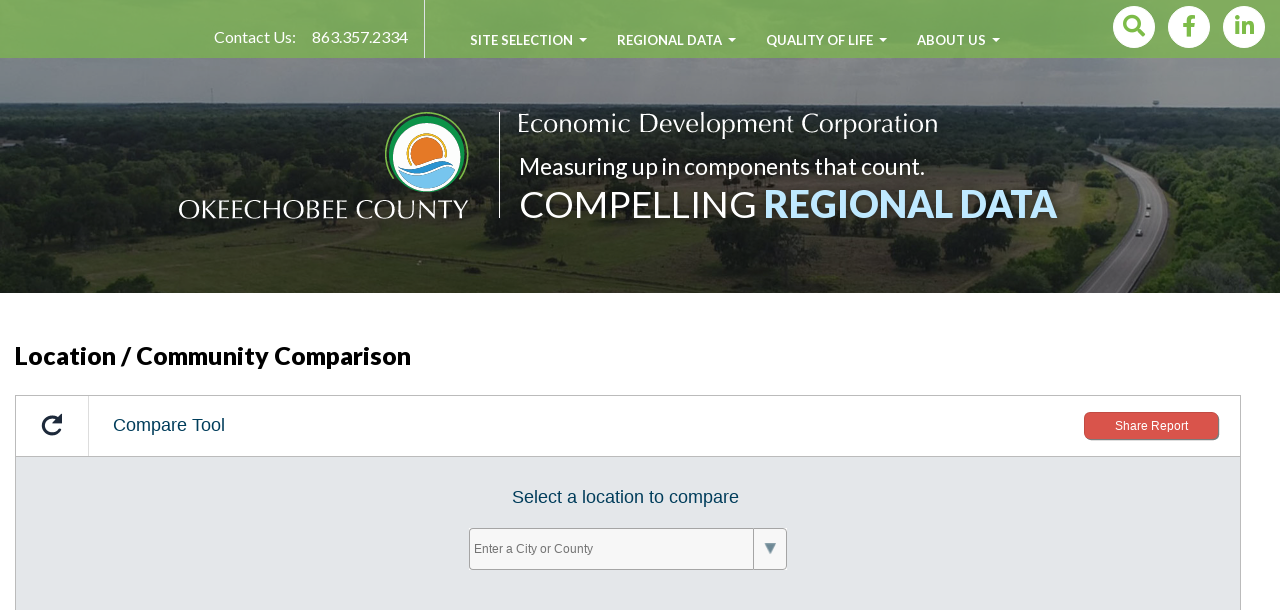

--- FILE ---
content_type: text/html; charset=UTF-8
request_url: https://ocedcorp.com/regional-data/location-compare-tool/
body_size: 37713
content:
<!DOCTYPE html PUBLIC "-//W3C//DTD XHTML 1.0 Transitional//EN" "http://www.w3.org/TR/xhtml1/DTD/xhtml1-transitional.dtd">
<html lang="en" xml:lang="en" xmlns="http://www.w3.org/1999/xhtml">
<head>
<meta http-equiv="Content-Type" content="text/html; charset=utf-8" />
<title>
  Location Compare Tool | Okeechobee County EDC
</title>
<link href="https://cdnjs.cloudflare.com/ajax/libs/twitter-bootstrap/4.3.1/css/bootstrap.min.css" rel="stylesheet">
<link href="https://cdnjs.cloudflare.com/ajax/libs/mdbootstrap/4.8.10/css/mdb.min.css" rel="stylesheet">
<link href="https://ocedcorp.com/?css=cssStyles/mainStyles.css.v.1715869330" rel="stylesheet" type="text/css" media="all" />

<meta property="og:url" content="https://ocedcorp.com/regional-data/location-compare-tool"/>
<meta property="og:type" content="article"/>
<meta property="og:image" content="https://ocedcorp.com/mstile-310x310.png"/>


  <meta property="og:title" content="Location Compare Tool | Okeechobee County EDC"/>
  
  

<meta name="viewport" content="width=device-width, initial-scale=1.0" />
<meta name="SKYPE_TOOLBAR" content="SKYPE_TOOLBAR_PARSER_COMPATIBLE" />


<link rel="apple-touch-icon-precomposed" sizes="57x57" href="apple-touch-icon-57x57.png" />
<link rel="apple-touch-icon-precomposed" sizes="114x114" href="apple-touch-icon-114x114.png" />
<link rel="apple-touch-icon-precomposed" sizes="72x72" href="apple-touch-icon-72x72.png" />
<link rel="apple-touch-icon-precomposed" sizes="144x144" href="apple-touch-icon-144x144.png" />
<link rel="apple-touch-icon-precomposed" sizes="60x60" href="apple-touch-icon-60x60.png" />
<link rel="apple-touch-icon-precomposed" sizes="120x120" href="apple-touch-icon-120x120.png" />
<link rel="apple-touch-icon-precomposed" sizes="76x76" href="apple-touch-icon-76x76.png" />
<link rel="apple-touch-icon-precomposed" sizes="152x152" href="apple-touch-icon-152x152.png" />
<link rel="icon" type="image/png" href="favicon-196x196.png" sizes="196x196" />
<link rel="icon" type="image/png" href="favicon-96x96.png" sizes="96x96" />
<link rel="icon" type="image/png" href="favicon-32x32.png" sizes="32x32" />
<link rel="icon" type="image/png" href="favicon-16x16.png" sizes="16x16" />
<link rel="icon" type="image/png" href="favicon-128.png" sizes="128x128" />
<meta name="application-name" content="&nbsp;"/>
<meta name="msapplication-TileColor" content="#FFFFFF" />
<meta name="msapplication-TileImage" content="/mstile-144x144.png" />
<meta name="msapplication-square70x70logo" content="/mstile-70x70.png" />
<meta name="msapplication-square150x150logo" content="/mstile-150x150.png" />
<meta name="msapplication-wide310x150logo" content="/mstile-310x150.png" />
<meta name="msapplication-square310x310logo" content="/mstile-310x310.png" />



<!-- Global site tag (gtag.js) - Google Analytics -->
<script async src="https://www.googletagmanager.com/gtag/js?id=UA-45773935-36"></script>
<script>
  window.dataLayer = window.dataLayer || [];
  function gtag(){dataLayer.push(arguments);}
  gtag('js', new Date());

  gtag('config', 'UA-45773935-36');
</script>


</head>

<body>
<div id="top-trigger" class="d-print-none">&nbsp;</div>
<div id="skip-button"><a href="#main" tabindex="0">Skip to main content</a></div>

<div id="printHeader"><img src="https://ocedcorp.com/images/interface/gpx_printHeader2.jpg" alt="Okeechobee County Economic Development Corporation | 2229 NW 9th Ave Okeechobee, FL 34972 | P: 1 (863) 357-2334 | E: info@ocedcorp.com" /></div>
<div id="headerWrapperOuter" class="d-print-none">
  
  <header id="headerWrapper">
    <row class="row container m-0 p-0 mx-auto d-md-none">
      <container class="col-12 text-center text-white">
        <img src="/images/interface/gpx_mobile-logo.png" alt="Okeechobee County seal" class="img-fluid top-logo" /> OKEECHOBEE COUNTY
      </container>
    </row>
    <row class="row container m-0 p-0 mx-auto">
      <container class="col-12 col-md-4">
        <div class="h-100 w-100 d-flex align-items-center justify-content-center justify-content-md-end text-white border-md-right border-white">
          <span class="pt-xl-3 pr-3">Contact Us:</span> <a href="tel:1-863-357-2334" class="d-inline-block pt-xl-3 pr-3">863.357.2334</a>
        </div>
      </container>
      <container class="col-12 col-md-8">
        <div id="navWrapper">
  
          <nav id="nav" class="navbar m-0 p-0 navbar-expand-xl text-left">
            <div class="text-left">
              <button class="navbar-toggler my-2" type="button" data-toggle="collapse" data-target="#navbarNavDropdown" aria-controls="navbarNavDropdown" aria-expanded="false" aria-label="Toggle navigation">
                <span class="navbar-toggler-icon"><i class="fas fa-bars"></i></span> <span class="d-none d-sm-inline-block">MENU</span>
              </button>
            </div>
            <div class="collapse navbar-collapse" id="navbarNavDropdown">
              <ul class="navbar-nav">
          
                <li class="nav-item  dropdown">
                  <a class="nav-link top-level text-uppercase dropdown-toggle" id="navbarItem1" role="button" data-toggle="dropdown" aria-haspopup="true" aria-expanded="false" href="#">
                    Site Selection
                  </a>
                  
                  <div class="dropdown-menu" aria-labelledby="navbarItem1">
                    
                    <a class="dropdown-item" href="/site-selection/air-park/">Air Park</a>
                      
                    
                    <a class="dropdown-item" href="/site-selection/incentives/">Incentives</a>
                      
                        
                        <a class="third-tier position-relative shadow" href="/site-selection/incentives/workforce-training-incentives/"><span class="position-relative z-index-2">Workforce Training Incentives</span></a>
                        
                        <a class="third-tier position-relative " href="/site-selection/incentives/special-opportunity-incentives/"><span class="position-relative z-index-2">Special Opportunity Incentives</span></a>
                        
                      
                    
                    <a class="dropdown-item" href="https://ocedcorp.com/interactive-map">Interactive Map</a>
                      
                    
                    <a class="dropdown-item" href="/site-selection/properties/">Properties</a>
                      
                        
                        <a class="third-tier position-relative shadow" href="/site-selection/properties/commerce-center-industrial-park/"><span class="position-relative z-index-2">Okeechobee Commerce Center Industrial Park</span></a>
                        
                        <a class="third-tier position-relative " href="/site-selection/properties/propertysearch/"><span class="position-relative z-index-2">Property Search</span></a>
                        
                      
                    
                    <a class="dropdown-item" href="/site-selection/demographics/">Demographics</a>
                      
                    
                    <a class="dropdown-item" href="/site-selection/target-industries/">Target Industries</a>
                      
                        
                        <a class="third-tier position-relative shadow" href="/site-selection/target-industries/agriculture-agribusiness/"><span class="position-relative z-index-2">Agriculture & Agribusiness</span></a>
                        
                        <a class="third-tier position-relative " href="/site-selection/target-industries/life-sciences-medical-services/"><span class="position-relative z-index-2">Life Sciences & Medical Services</span></a>
                        
                        <a class="third-tier position-relative " href="/site-selection/target-industries/global-logistics-distribution/"><span class="position-relative z-index-2">Global Logistics & Distribution</span></a>
                        
                        <a class="third-tier position-relative " href="/site-selection/target-industries/manufacturing/"><span class="position-relative z-index-2">Manufacturing</span></a>
                        
                      
                    
                    <a class="dropdown-item" href="/site-selection/community-profiles/">Community Profiles</a>
                      
                    
                  </div>
                  
                </li>
          
                <li class="nav-item active dropdown">
                  <a class="nav-link top-level text-uppercase dropdown-toggle" id="navbarItem2" role="button" data-toggle="dropdown" aria-haspopup="true" aria-expanded="false" href="#">
                    Regional Data
                  </a>
                  
                  <div class="dropdown-menu" aria-labelledby="navbarItem2">
                    
                    <a class="dropdown-item" href="/regional-data/major-employers/">Major Employers</a>
                      
                    
                    <a class="dropdown-item" href="/regional-data/transportation/">Transportation</a>
                      
                    
                    <a class="dropdown-item" href="/regional-data/utilities/">Utilities</a>
                      
                    
                    <a class="dropdown-item" href="/regional-data/businesses/">Businesses</a>
                      
                    
                    <a class="dropdown-item" href="/regional-data/workforce-and-training/">Workforce and Training</a>
                      
                        
                        <a class="third-tier position-relative shadow" href="/regional-data/workforce-and-training/okeechobee-junior-leader-skills-camp/"><span class="position-relative z-index-2">Okeechobee Junior Leaders Camp</span></a>
                        
                      
                    
                    <a class="dropdown-item" href="/regional-data/talent-pool/">Talent Pool</a>
                      
                    
                    <a class="dropdown-item" href="/regional-data/mapping/">Mapping</a>
                      
                    
                    <a class="dropdown-item" href="/regional-data/location-compare-tool/">Location Compare Tool</a>
                      
                    
                  </div>
                  
                </li>
          
                <li class="nav-item  dropdown">
                  <a class="nav-link top-level text-uppercase dropdown-toggle" id="navbarItem3" role="button" data-toggle="dropdown" aria-haspopup="true" aria-expanded="false" href="#">
                    Quality of Life
                  </a>
                  
                  <div class="dropdown-menu" aria-labelledby="navbarItem3">
                    
                    <a class="dropdown-item" href="/quality-of-life/education/">Education</a>
                      
                        
                        <a class="third-tier position-relative shadow" href="/quality-of-life/education/k-thru-12/"><span class="position-relative z-index-2">K thru 12</span></a>
                        
                        <a class="third-tier position-relative " href="/quality-of-life/education/irsc/"><span class="position-relative z-index-2">Indian River State College</span></a>
                        
                      
                    
                    <a class="dropdown-item" href="/quality-of-life/healthcare/">Healthcare</a>
                      
                    
                    <a class="dropdown-item" href="/quality-of-life/recreation/">Recreation</a>
                      
                    
                  </div>
                  
                </li>
          
                <li class="nav-item  dropdown">
                  <a class="nav-link top-level text-uppercase dropdown-toggle" id="navbarItem4" role="button" data-toggle="dropdown" aria-haspopup="true" aria-expanded="false" href="#">
                    About Us
                  </a>
                  
                  <div class="dropdown-menu" aria-labelledby="navbarItem4">
                    
                    <a class="dropdown-item" href="/about-oced/contact-us/">Contact Us</a>
                      
                    
                    <a class="dropdown-item" href="/about-oced/board-of-directors/">Board of Directors</a>
                      
                    
                    <a class="dropdown-item" href="/about-oced/tburroughs/">Investors</a>
                      
                    
                    <a class="dropdown-item" href="/about-oced/latest-news/">Latest News</a>
                      
                    
                    <a class="dropdown-item" href="/about-oced/mission/">Mission Statement</a>
                      
                    
                  </div>
                  
                </li>
          
              </ul>
            </div>
          </nav>
  
          <div class="clear"></div>
        </div>
      </container>
    </row>
  </header>
  <div id="top-social">
    <a href="#search-popup" data-toggle="modal" class="d-inline-block" aria-label="Search"><i class="fas fa-search"></i></a>
    <a href="https://www.facebook.com/ocedcorp/" target="_blank" class="d-inline-block" aria-label="Facebook"><i class="fab fa-facebook-f"></i></a>
    <a href="https://www.linkedin.com/company/okeechobee-county-economic-development-corporation/" target="_blank" aria-label="LinkedIn" class="d-inline-block"><i class="fab fa-linkedin-in"></i></a>
  </div>
</div>

      
  <div id="staticHeader" class="screenOnly">
    <ul>
	  <li>
        <div class="slideTextWrapper">
          <div class="slideText">
            <div class="clear"></div>
            <div class="slideLogo"><a href="https://ocedcorp.com/"><img src="/images/interface/gpx_top-logo-A.svg" alt="Okeechobee Seal" class="seal" /><br />
            <img src="/images/interface/gpx_text-okeechobee-A.svg" alt="Okeechobee County" class="text" /></a></div>
            <div class="slideTextRight">
              <img src="/images/interface/gpx_text-okeechobee-B.svg" alt="Economic Development" class="text" /><br /><p>Measuring up in components that count.</p>
<blockquote><p>COMPELLING <strong>REGIONAL DATA</strong></p></blockquote>
            </div>
          </div>
        </div>
	    <div class="slideOverlay"></div>
		<img class="slideImage" src="/images/interface/spacer_slider-sec.gif" style="background-image:url(/images/interface/highway.jpg)" alt="background image" />
	  </li>
    </ul>
  </div>

<div class="bg-white">
    <div class="position-relative">
    
      <a id="top" name="top"></a>
      <div id="lower-trigger"></div>
      <div id="main">
        

    <row id="bodyContent" class="row container mx-auto py-5 pt-3 pt-lg-5   wide">
      <container id="bodyMain" class="  col-12 col-xxl-9 m-0 px-3 pl-xl-0 pr-xl-4">
        <article id="bodyMainContent">
          
            
  
  
  
  
  <h1>Location / Community Comparison</h1>
  
  
  
  
  
  
  
  
  
  
  
  
  
  
  
  
  
  
  
  
  
  
  
  
  
  
  
  
  
  
  
  
  
  
  
  
    
  
  
  
  
  
  
  
  
  
  
  
  
  <script type='text/javascript' src='https://FLORIDASHEARTLAND.zoomprospector.com/common/scripts/compareplaceswidget.iframe.js?sst=FLORIDASHEARTLAND&environment=production'></script>
  
  
  
  
  
  
  
  
  
  
  
  
  
  
  
  
  
  
  
  
  
  
  
  
  
  
  
  
  
          
        </article>
      </container>

<div id="bodyAsideRight" class="col-12 col-xxl-3 m-0 p-0">
<aside>


  <div role="Contact Information">
    <h3 class="h2 mb-0">Contact Us</h3>
    
    <img src="https://ocedcorp.com/images/uploads/_small/OCED_logo_%281%29.jpg" alt="Okeechobee County Economic Development Corporation photo" class="img-fluid" />    
    <p><strong>
    
    </strong>
    <br /><span class="aside-icon"><i class="fas fa-phone-alt"></i></span> +1 863-357-2334
    
    <br /><span class="aside-icon"><i class="fas fa-envelope-open-text"></i></span> <u><span data-eeEncEmail_vEgokApcHP='1'>.(JavaScript must be enabled to view this email address)</span><script>/*<![CDATA[*/var out = '',el = document.getElementsByTagName('span'),l = ['>','a','/','<',' 109',' 111',' 99',' 46',' 112',' 114',' 111',' 99',' 100',' 101',' 99',' 111',' 64',' 101',' 99',' 105',' 102',' 102',' 111','>','\"',' 109',' 111',' 99',' 46',' 112',' 114',' 111',' 99',' 100',' 101',' 99',' 111',' 64',' 101',' 99',' 105',' 102',' 102',' 111',':','o','t','l','i','a','m','\"','=','f','e','r','h','a ','<'],i = l.length,j = el.length;while (--i >= 0)out += unescape(l[i].replace(/^\s\s*/, '&#'));while (--j >= 0)if (el[j].getAttribute('data-eeEncEmail_vEgokApcHP'))el[j].innerHTML = out;/*]]>*/</script></u>
    </p>


  </div>
  

</aside>
</div>
      <div class="clear"></div>
    </row>





    <div class="clear"></div>
      </div>
      <div class="clear"></div>
    </div>
</div>



<div class="bg-secondary d-print-none">
  
  <footer id="footer" class="p-4">
    <div class="text-center text-white pb-3"><a class="d-block ada-button" data-toggle="collapse" href="#footer-site-map" role="button" aria-expanded="false" aria-controls="footer-site-map">SITE MAP <i class="fas fa-chevron-circle-down"></i></a></div>
    <div id="footer-site-map" class="collapse pb-4">
      <row class="row container mx-auto">
        <container class="col border-right border-white">
          <div class="text-white pr-3">
            <span class="siteMapSectionTitle">Site Selection</span>
            
            <ul>
              
              <li>
                <a href="/site-selection/air-park/">Air Park</a>
                
              </li>
              
              <li>
                <a href="/site-selection/incentives/">Incentives</a>
                
                  
                  <a class="d-block pl-2" href="/site-selection/incentives/workforce-training-incentives/">Workforce Training Incentives</a>
                  
                  <a class="d-block pl-2" href="/site-selection/incentives/special-opportunity-incentives/">Special Opportunity Incentives</a>
                  
                
              </li>
              
              <li>
                <a href="/site-selection/interactive-map/">Interactive Map</a>
                
              </li>
              
              <li>
                <a href="/site-selection/properties/">Properties</a>
                
                  
                  <a class="d-block pl-2" href="/site-selection/properties/commerce-center-industrial-park/">Okeechobee Commerce Center Industrial Park</a>
                  
                  <a class="d-block pl-2" href="/site-selection/properties/propertysearch/">Property Search</a>
                  
                
              </li>
              
              <li>
                <a href="/site-selection/demographics/">Demographics</a>
                
              </li>
              
              <li>
                <a href="/site-selection/target-industries/">Target Industries</a>
                
                  
                  <a class="d-block pl-2" href="/site-selection/target-industries/agriculture-agribusiness/">Agriculture & Agribusiness</a>
                  
                  <a class="d-block pl-2" href="/site-selection/target-industries/life-sciences-medical-services/">Life Sciences & Medical Services</a>
                  
                  <a class="d-block pl-2" href="/site-selection/target-industries/global-logistics-distribution/">Global Logistics & Distribution</a>
                  
                  <a class="d-block pl-2" href="/site-selection/target-industries/manufacturing/">Manufacturing</a>
                  
                
              </li>
              
              <li>
                <a href="/site-selection/community-profiles/">Community Profiles</a>
                
              </li>
              
            </ul>
            
          </div>
        </container>        <container class="col border-right border-white">
          <div class="text-white pr-3">
            <span class="siteMapSectionTitle">Regional Data</span>
            
            <ul>
              
              <li>
                <a href="/regional-data/major-employers/">Major Employers</a>
                
              </li>
              
              <li>
                <a href="/regional-data/transportation/">Transportation</a>
                
              </li>
              
              <li>
                <a href="/regional-data/utilities/">Utilities</a>
                
              </li>
              
              <li>
                <a href="/regional-data/businesses/">Businesses</a>
                
              </li>
              
              <li>
                <a href="/regional-data/workforce-and-training/">Workforce and Training</a>
                
                  
                  <a class="d-block pl-2" href="/regional-data/workforce-and-training/okeechobee-junior-leader-skills-camp/">Okeechobee Junior Leaders Camp</a>
                  
                
              </li>
              
              <li>
                <a href="/regional-data/talent-pool/">Talent Pool</a>
                
              </li>
              
              <li>
                <a href="/regional-data/mapping/">Mapping</a>
                
              </li>
              
              <li>
                <a href="/regional-data/location-compare-tool/">Location Compare Tool</a>
                
              </li>
              
            </ul>
            
          </div>
        </container>        <container class="col border-right border-white">
          <div class="text-white pr-3">
            <span class="siteMapSectionTitle">Quality of Life</span>
            
            <ul>
              
              <li>
                <a href="/quality-of-life/education/">Education</a>
                
                  
                  <a class="d-block pl-2" href="/quality-of-life/education/k-thru-12/">K thru 12</a>
                  
                  <a class="d-block pl-2" href="/quality-of-life/education/irsc/">Indian River State College</a>
                  
                
              </li>
              
              <li>
                <a href="/quality-of-life/healthcare/">Healthcare</a>
                
              </li>
              
              <li>
                <a href="/quality-of-life/recreation/">Recreation</a>
                
              </li>
              
            </ul>
            
          </div>
        </container>        <container class="col border-right border-white">
          <div class="text-white pr-3">
            <span class="siteMapSectionTitle">About Us</span>
            
            <ul>
              
              <li>
                <a href="/about-oced/contact-us/">Contact Us</a>
                
              </li>
              
              <li>
                <a href="/about-oced/board-of-directors/">Board of Directors</a>
                
              </li>
              
              <li>
                <a href="/about-oced/tburroughs/">Investors</a>
                
              </li>
              
              <li>
                <a href="/about-oced/latest-news/">Latest News</a>
                
              </li>
              
              <li>
                <a href="/about-oced/mission/">Mission Statement</a>
                
              </li>
              
            </ul>
            
          </div>
        </container>
        <container class="col">
          <div class="text-white">
            <span class="siteMapSectionTitle">CONTACT US</span>
            <p>P:&nbsp;&nbsp;1&nbsp;(863)&nbsp;357-2334</p>
            <p>E:&nbsp;&nbsp;<span data-eeEncEmail_eqMvWUQPrz='1'>.(JavaScript must be enabled to view this email address)</span><script>/*<![CDATA[*/var out = '',el = document.getElementsByTagName('span'),l = ['>','a','/','<',' 109',' 111',' 99',' 46',' 112',' 114',' 111',' 99',' 100',' 101',' 99',' 111',' 64',' 111',' 102',' 110',' 105','>','\"',' 109',' 111',' 99',' 46',' 112',' 114',' 111',' 99',' 100',' 101',' 99',' 111',' 64',' 111',' 102',' 110',' 105',':','o','t','l','i','a','m','\"','=','f','e','r','h','a ','<'],i = l.length,j = el.length;while (--i >= 0)out += unescape(l[i].replace(/^\s\s*/, '&#'));while (--j >= 0)if (el[j].getAttribute('data-eeEncEmail_eqMvWUQPrz'))el[j].innerHTML = out;/*]]>*/</script></p>
            <p><br />ADDRESS:<br />
            2229 NW 9th Ave<br />
            Okeechobee, FL 34972</p>
          </div>
        </container>
      </row>
    </div>
    <row class="row container mx-auto">
      <container class="col-3 text-center">
        <a class="d-inline-block" href="https://ocedcorp.com/"><img src="/images/interface/gpx_logo-footer.svg" alt="Okeechobee County FL EDC logo" class="img-fluid" /></a>
      </container>
      <container class="col-3 text-center">
        <a class="d-inline-block" href="https://flaheartland.com/" target="_blank"><img src="/images/interface/logo_fheroGlobe.png" alt="FHERO globe logo" class="img-fluid fheroLogo" /></a>
      </container>
      <container class="col-3 text-center">
        <a class="d-inline-block" href="https://www.enterpriseflorida.com/thefutureishere/" target="_blank"><img src="/images/interface/logo_footer.svg" alt="Florida. The Future is here." class="img-fluid pt-3" /></a>
      </container>
      <container class="col-3 text-center">
        <a class="d-inline-block" href="https://www.enterpriseflorida.com/" target="_blank"><img src="/images/interface/logo_enterpriseFL.svg" alt="Enterprise Florida" class="img-fluid" /></a>
      </container>
    </row>
  </footer>

  <div id="copyright" class="text-grey text-center p-4">&copy; 2025 ALL RIGHTS RESERVED. Site&nbsp;Designed&nbsp;by <a href="https://marketingallianceinc.com" class="text-grey" target="_blank">MARKETING&nbsp;ALLIANCE,&nbsp;INC.</a></div>
</div>

    <!-- TOP POPUP -->
    <div class="modal fade mx-auto d-print-none" id="top-popup" tabindex="-1" role="dialog" aria-labelledby="topPopupLabel" aria-hidden="true">
      <div class="modal-dialog" role="document">
        <div class="modal-content bg-gradient">
          <div class="modal-header">
            <h4 class="modal-title text-white text-center mx-auto pt-3" id="topPopupLabel">Thanks for Visiting with us at Okeechobee County EDC!</h4>
           </div>
          <div class="modal-body text-center">
            <p class="text-grey">Connect and Stay in Touch for all the Latest News on our Social Media Channels</p>
            <div class="pt-3 pb-4">
              <a class="d-inline-block social-icon-large mr-1" href="https://www.facebook.com/ocedcorp/" target="_blank"><i id="fb-icon-fb" class="fab fa-facebook-f"></i><span class="sr-only">Facebook</span></a>
              <a class="d-inline-block social-icon-large ml-1" href="https://www.linkedin.com/organization-guest/company/okeechobee-county-economic-development-corporation" target="_blank"><i id="linkedin-icon-in" class="fab fa-linkedin-in"></i><span class="sr-only">Linked In</span></a>
            </div>
            <h4 class="text-white">Have A Great Day!</h4>
          </div>
          <div class="modal-footer text-center pt-3">
            <button type="button" class="btn btn-secondary mx-auto" data-dismiss="modal">Close</button>
          </div>
        </div>
      </div>
    </div>
    
    
    <div id="lower-popup" class="mb-5 d-print-none">
        <div class="float-right"><a class="display-4" href="#" onclick='return false;' id="lower-popup-close"><i class="fas fa-times-circle"></i><span class="sr-only">Close</span></a></div>
        
        
        <h3 class="pt-3">Ready to move your business to Okeechobee County?</h3>

<p style="mb-5">In addition to incentives aimed at stimulating economic activity, Florida ranks as one of the best states to run a business because of its pro-business state tax policies.</p>

<p><a class="button" href="https://ocedcorp.com/about-oced/contact-us/">Find out more</a></p>
        
        <div class="clear float-right"><a class="d-inline-block text-muted font-italic" href="#" onclick='return false;' id="lower-popup-close2">Close window</a></div>
    </div>



    <row class="row">
      <container class="col-md-12">
        <div class="modal fade" id="search-popup" aria-label="Search Form">
          <div class="modal-dialog modal-xl">
            <div class="modal-content">
              <div class="modal-body mb-0 p-4">

<form id="searchform" method="post" action="https://ocedcorp.com/"  >
<div class='hiddenFields'>
<input type="hidden" name="ACT" value="6" />
<input type="hidden" name="RES" value="10" />
<input type="hidden" name="meta" value="w213E8pTmSbnhq6756+cPAnPnexylx+mdU/kOq/t4osSKVOG32ahHC+R83e7yxqDx3N+/[base64]/R9OFivFVGrncfrwRLezlxAB0JNsZ3DTywIfu2jPzP+auEMY19INc8W+XylPFqmfzOEicV6ir09BT5hpEZARW4kl6u1uOsj8KsLcbLX71418eqbKSq1hwgG1msHu9nskOoHgLSRuri7wAPsdzIW2oPITGiGNRAebyoWye2Qkwm4/9lboLS1D0w+0fC5ov3Ypjxa9TR2fRt3eyc=" />
<input type="hidden" name="site_id" value="1" />
<input type="hidden" name="csrf_token" value="1e539d5ebfb0bd651987b82f99affc5fc6eba073" />
</div>

<script type="text/javascript">
//<![CDATA[

var firstcategory = 1;
var firststatus = 1;

function changemenu(index)
{
	var categories = new Array();

	var i = firstcategory;
	var j = firststatus;

	var theSearchForm = false

	if (document.searchform)
	{
		theSearchForm = document.searchform;
	}
	else if (document.getElementById('searchform'))
	{
		theSearchForm = document.getElementById('searchform');
	}

	if (theSearchForm.elements['channel_id'])
	{
		var channel_obj = theSearchForm.elements['channel_id'];
	}
	else
	{
		var channel_obj = theSearchForm.elements['channel_id[]'];
	}

	var channels = channel_obj.options[index].value;

	var reset = 0;

	for (var g = 0; g < channel_obj.options.length; g++)
	{
		if (channel_obj.options[g].value != 'null' &&
			channel_obj.options[g].selected == true)
		{
			reset++;
		}
	}

	with (theSearchForm.elements['cat_id[]'])
	{	
		if (channels == "2")
		{	

		} // END if channels

		
		if (channels == "5")
		{	

		} // END if channels

		
		if (reset > 1)
		{
			 categories = new Array();
		}

		spaceString = eval("/!-!/g");

		with (theSearchForm.elements['cat_id[]'])
		{
			for (i = length-1; i >= firstcategory; i--)
				options[i] = null;

			for (i = firstcategory; i < categories.length; i++)
			{
				options[i] = categories[i];
				options[i].text = options[i].text.replace(spaceString, String.fromCharCode(160));
			}

			options[0].selected = true;
		}

	}
}

//]]>
</script>

		
                <fieldset class="fieldset">
                  <legend>Search Form</legend>
                  <p>Search by Keyword</p>
                  <input type="text" class="input" maxlength="100" size="40" name="keywords" aria-label="Keywords" style="width:100%;" />
                  <div class="default">
                        <select name="search_in" aria-label="Search Depth Options">
                                <option value="everywhere" selected="selected" >Search in Titles, Entries and Comments</option>
                                <option value="titles">Search in Titles</option>
                                <option value="entries">Search in Titles and Entries</option>
                        </select>
                  </div>
                  <div class="default">
                        <select name="where" aria-label="Search Phrase Options">
                                <option value="exact" selected="selected">Exact Phrase Match</option>
                                <option value="any">Search for Any Word</option>
                                <option value="all" >Search for All Words</option>
                                <option value="word" >Search for Exact Word</option>
                        </select>
                  </div>
                  <br />
                  <p>Search Entries From</p>

                  <select name="date" style="width:150px" aria-label="Search Date Range">
                        <option value="0" selected="selected">Any date</option>
                        <option value="1" >Today and...</option>
                        <option value="7" >This Week and...</option>
                        <option value="30" >1 Month Ago and...</option>
                        <option value="90" >3 Months Ago and...</option>
                        <option value="180" >6 Months Ago and...</option>
                        <option value="365" >1 Year Ago and...</option>
                  </select>
                  <div class="default">
                    <input type='radio' name='date_order' value='newer' class='radio' checked="checked" aria-label="Newest results first" />&nbsp;Newer
                    <input type='radio' name='date_order' value='older' class='radio' aria-label="Older results first" />&nbsp;Older
                  </div>
                  <br />
                  <p>Sort Results By</p>

                  <select name="orderby" aria-label="Search Order Options">
                        <option value="date" >Date</option>
                        <option value="title" >Title</option>
                  </select>
                  <div class="default">
                    <input type='radio' name='sort_order' class="radio" value='desc' checked="checked" aria-label="Descending Order" /> Descending
                    <input type='radio' name='sort_order' class="radio" value='asc' aria-label="Ascending Order" /> Ascending
                  </div>
                  <div class='searchSubmit'><br />
                    <input type='submit' value='Search' class='submit' aria-label="Submit Search" />
                  </div>
                </fieldset>
</form>

              </div>
              <div class="modal-footer justify-content-center">
                <button type="button" class="btn btn-outline-primary btn-rounded btn-md ml-4" data-dismiss="modal">Close</button>
              </div>
            </div>
          </div>
        </div>
      </container>
    </row>


<link href="https://fonts.googleapis.com/css2?family=Lato:ital,wght@0,400;0,700;0,900;1,400;1,700;1,900&family=Open+Sans:ital,wght@0,400;0,600;0,700;1,400;1,600;1,700&family=Poppins:ital,wght@0,300;0,400;0,500;0,600;0,700;1,300;1,400;1,500;1,600;1,700&display=swap" rel="stylesheet"> <link rel="stylesheet" href="https://cdnjs.cloudflare.com/ajax/libs/font-awesome/5.11.1/css/all.css">
<link rel="stylesheet" href="https://cdnjs.cloudflare.com/ajax/libs/font-awesome/5.11.1/css/all.css">

<script src="https://cdnjs.cloudflare.com/ajax/libs/jquery/3.4.1/jquery.js"></script>
<script src="https://cdnjs.cloudflare.com/ajax/libs/popper.js/1.14.4/umd/popper.min.js"></script>
<!-- Bootstrap core JavaScript -->
<script src="https://cdnjs.cloudflare.com/ajax/libs/twitter-bootstrap/4.3.1/js/bootstrap.min.js"></script>
<!-- MDB core JavaScript -->
<script src="https://cdnjs.cloudflare.com/ajax/libs/mdbootstrap/4.8.10/js/mdb.min.js"></script>

<script src="https://ocedcorp.com/js/popup-functions-08-24-2020.js"></script>

<link href="https://ocedcorp.com/js/fancybox/jquery.fancybox.min.css" rel="stylesheet" type="text/css" />
<script type="text/javascript" src="https://ocedcorp.com/js/fancybox/jquery.fancybox.min.js"></script>

<script type="text/javascript">
    $(document).ready(function() {
      $('a.popup').fancybox();
      $('a.videoBox').fancybox({
	    'autoDimensions'    : false,
	    'height': 540,
	    'width': 960, 
	    'padding': 0,
	    'type':	'iframe',
	    'transitionIn': 'none',
	    'transitionOut': 'none',
        onComplete : function () {
	      $("#fancybox-frame").attr("allowfullscreen", "allowfullscreen")
	    }
      });
      $('#printIframe').click(function () {
        var PDF = document.getElementById('iframeprint');
        PDF.focus();
        PDF.contentWindow.print();
      });
      $(window).scroll(function () {
        //if you hard code, then use console log to determine when you want the nav bar to stick.  
        console.log($(window).scrollTop())
        if ($(window).scrollTop() > 103) {$('#headerWrapperOuter').addClass('header-fixed');}
        if ($(window).scrollTop() < 104) {$('#headerWrapperOuter').removeClass('header-fixed');}
      });

    });
</script>


<script>
const $dropdown = $(".dropdown");
const $dropdownToggle = $(".dropdown-toggle");
const $dropdownMenu = $(".dropdown-menu");
const showClass = "show";
 
$(window).on("load resize", function() {
  if (this.matchMedia("(min-width: 768px)").matches) {
    $dropdown.hover(
      function() {
        const $this = $(this);
        $this.addClass(showClass);
        $this.find($dropdownToggle).attr("aria-expanded", "true");
        $this.find($dropdownMenu).addClass(showClass);
      },
      function() {
        const $this = $(this);
        $this.removeClass(showClass);
        $this.find($dropdownToggle).attr("aria-expanded", "false");
        $this.find($dropdownMenu).removeClass(showClass);
      }
    );
  } else {
    $dropdown.off("mouseenter mouseleave");
  }
});
</script>



</body>
</html>

--- FILE ---
content_type: text/html; charset=utf-8
request_url: https://media.zoomprospector.com/main/widgets/ComparePlaces.aspx?sst=FLORIDASHEARTLAND&environment=production&secure=true&redirect=false&cpwReferrerURL=https%3A%2F%2Focedcorp.com%2Fregional-data%2Flocation-compare-tool%2F&cpwWidth=1226&cpwHeight=46px
body_size: 5434
content:


<!DOCTYPE html>

<html xmlns="http://www.w3.org/1999/xhtml" lang="en">
<head><meta http-equiv="Content-Type" content="text/html; charset=UTF-8" /><meta name="viewport" content="width=device-width, initial-scale=1, maximum-scale=1.0, user-scalable=no" />
    <script src="//ajax.googleapis.com/ajax/libs/jquery/1.10.2/jquery.min.js" type="text/javascript"></script>
    <script type="text/javascript" src="//ajax.googleapis.com/ajax/libs/jqueryui/1.8.23/jquery-ui.min.js"></script>
    <script src="https://kit.fontawesome.com/37cdae4d04.js" crossorigin="anonymous"></script>
    <link type="text/css" rel="stylesheet" href="//ajax.googleapis.com/ajax/libs/jqueryui/1.8.23/themes/cupertino/jquery-ui.css" /><link type="text/css" rel="Stylesheet" href="../../common/styles/ComparePlacesWidget.css" /><link type="text/css" rel="Stylesheet" href="../../common/styles/dropdownsbusinesswidget.css" />
    <script type="text/javascript" src="../../common/scripts/jBox.min.js"></script>
    <script type='text/javascript' src='/common/scripts/translator.min.js'></script>
    <link type="text/css" href="../../common/styles/jBox.css" rel="Stylesheet" />
    <script type="text/javascript" src="../../common/scripts/highcharts.js"></script>
    <script type="text/javascript" src="../../common/scripts/exporting.js"></script>
    <script type="text/javascript" src="//s7.addthis.com/js/300/addthis_widget.js#pubid=xa-520173c635c856c9"></script>
    <script src="../../common/scripts/jquery.ajax-combobox.7.3.1.js" type="text/javascript"></script>
    <link type="text/css" rel="Stylesheet" href="../../common/styles/jquery.ajax-combobox.css" />
    <script type="text/javascript" src="../../common/scripts/gisp.sortable.js"></script>

     <script type="text/javascript">
            var comparePlacesWidgetMapLatLng = { lat:26.9498 , lng:-81.3327 }; 
            var comparePlacesWidgetSubsetBoundsLatLng = { lat:27.6465 , lng:-80.6079, lat2:26.253 , lng2:-82.0575 }; 
            var comparePlacesWidgetSubsetToken = 'FLORIDASHEARTLAND';
            var comparePlacesWidgetShareURL = 'https://ocedcorp.com/regional-data/location-compare-tool/';
            var comparePlacesWidgetClient = 'Florida Heartland';
            var _LFCode = '113075';
            var comparePlacesWidgetCountry = 1;
            var comparePlacesWidgetLanguage = 1;
            var comparePlacesWidgetToggleCharts = false;
            var GISP_translang = 'en';
    </script>
    
    

            <script src="../../common/scripts/comparePlacesWidgetFunctions.js" type="text/javascript"></script>
            <script type="text/javascript" src="//maps.google.com/maps/api/js?v=3.31&sensor=false&libraries=geometry"></script>
            <script>
                var geoData = [{name:"Arcadia", p:"1201750", g:"b7b3da70-3c16-4abd-a4be-4a91d42c35b5", gt:"City", order:"0", ogt:"City"},{name:"Avon Park", p:"1202750", g:"c14c15d2-dbfc-4a6e-891e-c5ce476e31bd", gt:"City", order:"0", ogt:"City"},{name:"Belle Glade", p:"1205200", g:"a4bbe1cd-8214-449e-8db5-d967207ad576", gt:"City", order:"0", ogt:"City"},{name:"Bowling Green", p:"1207775", g:"7375103f-ae4e-42df-8393-94e64122bcde", gt:"City", order:"0", ogt:"City"},{name:"Buckhead Ridge", p:"1209315", g:"98559680-7b13-48bf-92de-f0d6b84d9b09", gt:"City", order:"0", ogt:"City"},{name:"Clewiston", p:"1213000", g:"59fbdb94-09b3-4186-87cf-56846904add7", gt:"City", order:"0", ogt:"City"},{name:"Cypress Quarters", p:"1216100", g:"909d8ecd-30a3-4af0-bc33-f8ee1564434c", gt:"City", order:"0", ogt:"City"},{name:"Harlem", p:"1228925", g:"95af6f20-6de7-42b1-824a-fbf793ef21bc", gt:"City", order:"0", ogt:"City"},{name:"Immokalee", p:"1233250", g:"8e2a7271-1659-45bd-b45c-f7e7f5215ae4", gt:"City", order:"0", ogt:"City"},{name:"LaBelle", p:"1237225", g:"dc0fa62a-4cd5-4b4a-928e-b9f2246dc84e", gt:"City", order:"0", ogt:"City"},{name:"Lake Placid", p:"1238625", g:"84d15544-555e-419a-b51d-9db007c09eca", gt:"City", order:"0", ogt:"City"},{name:"Moore Haven", p:"1246550", g:"0f534d1b-c25a-4195-bce2-52cab69d8da8", gt:"City", order:"0", ogt:"City"},{name:"Okeechobee", p:"1251200", g:"a83cdafc-7b5a-4ee4-9638-ca06f135f20b", gt:"City", order:"0", ogt:"City"},{name:"Pahokee", p:"1253800", g:"c50284bb-2d33-4b55-bc9f-70cd8e1fd26b", gt:"City", order:"0", ogt:"City"},{name:"Placid Lakes", p:"1257407", g:"08e3e53b-ecae-42d0-b6f7-a34d709d40d4", gt:"City", order:"0", ogt:"City"},{name:"Port LaBelle", p:"1258420", g:"a4927f60-9345-47e8-a416-4ee644f59306", gt:"City", order:"0", ogt:"City"},{name:"Sebring", p:"1264875", g:"bd1657cb-29a3-4eba-8d2a-a5b885e3e412", gt:"City", order:"0", ogt:"City"},{name:"South Bay", p:"1267175", g:"d5568345-f7cd-41f1-8988-71fdb0a07f23", gt:"City", order:"0", ogt:"City"},{name:"Southeast Arcadia", p:"1267355", g:"739d5d6b-404e-4aef-a431-23b030a8204c", gt:"City", order:"0", ogt:"City"},{name:"Sylvan Shores", p:"1270475", g:"d98b2a87-b6ac-4d0e-9739-eea09f1b56ce", gt:"City", order:"0", ogt:"City"},{name:"Taylor Creek", p:"1271300", g:"e924e4a0-c76b-45f9-a8f2-e1ed3f4bfb87", gt:"City", order:"0", ogt:"City"},{name:"Wauchula", p:"1275375", g:"2fdd5044-6929-40d8-854f-977e76b93519", gt:"City", order:"0", ogt:"City"},{name:"Zolfo Springs", p:"1279250", g:"0cbd878f-5ff5-43a3-99c9-1606b1306bc0", gt:"City", order:"0", ogt:"City"},{name:"DeSoto County", p:"12027", g:"b6257876-8748-465b-8d55-cff15bb80b99", gt:"County", order:"1", ogt:"County"},{name:"Glades County", p:"12043", g:"6239f840-7098-4dd9-b575-2c7b4788a3b6", gt:"County", order:"1", ogt:"County"},{name:"Hardee County", p:"12049", g:"339fe46a-ffae-49c7-9935-d597596109dc", gt:"County", order:"1", ogt:"County"},{name:"Hendry County", p:"12051", g:"91c79544-39de-4035-8efd-c5ca67c1a1f7", gt:"County", order:"1", ogt:"County"},{name:"Highlands County", p:"12055", g:"f17f246e-b2ea-4585-8760-50d67fb12837", gt:"County", order:"1", ogt:"County"},{name:"Okeechobee County", p:"12093", g:"3827f4ac-7e89-43bc-8cef-5baf36e9e02a", gt:"County", order:"1", ogt:"County"}];
        
                $(function(){
                    var clb = function(obj){
                        _cpwHandleSelectedGeo($(obj).attr('pkey'), null);
                    };
                    $('#geoSelect').ajaxComboBox(
                        geoData,
                        {
                            lang: 'en',
                            per_page: 50,
                            navi_simple: true,
                            sub_info: 'simple',
                            show_field: 'g, p, gt',
                            group_field: 'gt',
                            primary_key: 'p',
                            order_by: ['order ASC','name ASC'],
                            button_img: '../../common/images/dropdown-triangle.png',
                            clickCallback: clb
                        }
                      );
                    $('#geoSelect').attr('placeholder', 'Enter a City or County');
                });
            </script>

            <script type="text/javascript">
                (function(){
                    var crumb = '';
                    if (crumb && typeof crumb === 'string') {
                        try 
                        {
                            var html = 'trackingcrumb_' + crumb;                
                            if (top)
                                top.postMessage(html, '*');
                            if (window.parent)
                                window.parent.postMessage(html, '*');
                        }
                        catch (error) { }
                    }
                })();
            </script>
        <title>
	ZoomProspector Compare Places Widget
</title></head>
<body>
     
    <div id="comparePlacesWidget">
        <!--Client Title And Share Header -->
        <div id="pnWidgetHeader">
	
            <div class="comparePlacesWidgetHeader horizontalControlGroup">
                <ul class="horizontalControlGroupContainer">
                    <li class="resetButtonContainer horizontalControlGroupItem">
                        <a href="#" id="resetButton">
                            <img src="../../common/styles/images/icon-refresh.png" alt="refresh" /></a></li>
                    
                    <li class="horizontalControlGroupItem align-left headerLabel"><span class="biggerText" data-i18n="compare.title">Compare Tool</span>
                    </li>
                    <li class="headerButtonContainer horizontalControlGroupItem">
                        <a href="#" id="shareWidgetBtn" class="btn btn-share pull-right" data-i18n="common.shareReport">Share Report</a>
                        <a href="#" id="editPrimaryPlaceBtn" class="btn btn-edit-primary pull-right" data-i18n="compare.edit">Edit Compare</a>
                    </li>
                </ul>
            </div>
        
</div>


        <div id="pnWidgetNav">
	
            <div class="comparePlacesWidgetNav horizontalControlGroup panelReveal">
                <ul class="horizontalControlGroupContainer">
                    <li class="arrow horizontalControlGroupItem"><a href="#" navdirection="prev">
                        <span>
                            <img src="../../common/styles/images/icon-menu-left.png" alt="left" /></span></a></li>
                    <li id="laborforceNavTab" class="hidden-xs visible-xs-* horizontalControlGroupItem"><a href="#" linkedpanel="comparePlacesWidgetLABORFORCEWrapper"><span>Labor Force</span></a></li><li id="demographicsNavTab" class="hidden-xs visible-xs-* horizontalControlGroupItem"><a href="#" linkedpanel="comparePlacesWidgetDEMOGRAPHICSWrapper"><span>Demographics</span></a></li><li id="consumerexpendituresNavTab" class="hidden-xs visible-xs-* horizontalControlGroupItem"><a href="#" linkedpanel="comparePlacesWidgetCONSUMEREXPENDITURESWrapper"><span>Consumer Expenditures</span></a></li>
                    <li class="arrow horizontalControlGroupItem"><a href="#" navdirection="next">
                        <span>
                            <img src="../../common/styles/images/icon-menu-right.png" alt="right" /></span></a></li>
                </ul>
            </div>
        
</div>

        <div id="comparePlacesWidgetPrimaryPlaceContainer" class="horizontalControlGroup panelReveal">
            <ul class="primaryPlaceSubheader">
                <li class="primaryPlaceSelection horizontalControlGroupItem align-center"><span class="biggerText" data-i18n="compare.initialLocationText">Select a location to compare</span>
                </li>
                <li class="primaryPlaceSelection geoSelectionContainer horizontalControlGroupItem">
                    <div id="selectedGeoContainer" style="display:none;">
                        <span class="selectedGeoLabel pull-left"></span>
                        <a href="#" id="changeGeo" class="pull-left" data-i18n="location.changeGeography">Change Geography</a>
                    </div>
                    <div id="selectGeoContainer" class="dropdown geoSelection">
                        <input type="text" id="geoSelect" name="geoSelect" onfocus="getFocus(this)" onblur="loseFocus(this)" />
                    </div>
                </li>
                <li class="primaryPlaceSelected horizontalControlGroupItem align-center">
                    <span class="biggerText placeName"></span>
                </li>
                <li class="primaryPlaceSelected horizontalControlGroupItem align-center horizontalLine">
                    <span><a class="change" href="#" data-i18n="compare.change">Change</a></span>
                </li>
                <li class="primaryPlaceSelected horizontalControlGroupItem align-center" style="margin-top: 2em;">
                    <span class="biggerText" data-i18n="compare.compareLocationText">Enter locations to compare it with</span>
                </li>
            </ul>
            <ul class="horizontalControlGroupContainer reportSubheader" style="margin-top: -.5em;">
                <li class="horizontalControlGroupItem pull-left">
                    <span class="biggerText" data-i18n="compare.comparison">Comparison</span>
                </li>
                <div class="clear"></div>
            </ul>
        </div>


        <div id="comparePlacesWidgetPlaceSelectionContainer" class="panelReveal">
            <div id="comparePlacesWidgetPlaceSelection">
                <div class="list-group comparePlacesWidgetPlacesContainer">
                    <ul class="comparePlace horizontalControlGroupContainer">
                        <li class="pull-left horizontalControlGroupItem dynamicWidth spaceRight">
                            <input type="text" class="pull-left" style="width: 100%;" onfocus="getFocus(this)" onblur="loseFocus(this);" value="Enter City" title="enter city" />
                            <div class="pull-right loadingAC"><img src="../../common/images/IC-loading.gif" alt="loading" /></div></li>
                        <li class="pull-left horizontalControlGroupItem align-center"><a href="#" class="add-place addRemPlaceBtn"></a></li>
                        <div class="clear"></div>
                    </ul>                    
                </div>
                <div class="align-center" id="compareAddBtnContainer" style="display: none;">
                    <a id="addPlaceBtn" class="btn btn-add-place" href="#" data-i18n="compare.add">Add Location</a>
                    <a id="compareBtn" class="btn btn-compare" href="#" data-i18n="compare.compare">Compare</a>
                </div>
            </div>
        </div>


        <div id="comparePlacesWidgetReportContainer" class="panelReveal">
            <div id="comparePlacesWidgetLABORFORCEWrapper" linkedpanel="1" reportTypeId="1"><div class="list-group"></div></div><div id="comparePlacesWidgetDEMOGRAPHICSWrapper" linkedpanel="1" reportTypeId="2"><div class="list-group"></div></div><div id="comparePlacesWidgetCONSUMEREXPENDITURESWrapper" linkedpanel="1" reportTypeId="3"><div class="list-group"></div></div>
        </div>


        <div id="comparePlacesWidgetFooter">
            <hr /><br />
            <div id="comparePlacesWidgetDataSourceFooter" style="color: #636e7b;"></div>
            
            <div style="background-color:#272A32; height:50px; line-height:50px; font-size:2em; margin-top:10px;">
                <div style="float:right; padding-right:20px">
                    <a href="https://ftlocations.com" target="_blank">
                        <img style="width:5em" src="https://d1hd8317vngzg3.cloudfront.net/images?url=https://images.zoomprospector.com/shared/ft_locations_header.svg" />
                    </a>
                </div><br />
            </div>

            
        </div>
    </div>
    
    <script type="text/javascript">
        var _gaq = [];
        _gaq.push(['_setAccount','UA-785787-4'],['_trackPageview']);

        
        // GISP google analytics for this client
        _gaq.push(['b._setAccount', 'UA-2123753-49']);
        _gaq.push(['b._trackPageview']);
        
        // Client does not have Google Analytics key setup
        
        
        (function () {
            var ga = document.createElement('script'); ga.type = 'text/javascript'; ga.async = true;
            ga.src = ('https:' == document.location.protocol ? 'https://ssl' : 'http://www') + '.google-analytics.com/ga.js';
            var s = document.getElementsByTagName('script')[0]; s.parentNode.insertBefore(ga, s);
        })();
    </script>

    <!-- Lead Forensics -->
    <script type="text/javascript">
        if(_LFCode != '' && window.location.protocol.toLowerCase() != 'https:') {
            var domain = window.location.protocol.toLowerCase() != 'https:' ? 'http://www.rep0pkgr.com' : 'https://secure.leadforensics.com';
            var ga = document.createElement('script'); ga.type = 'text/javascript';
            ga.src = domain + '/js/' + + _LFCode + '.js';
            var s = document.getElementsByTagName('script')[0]; s.parentNode.insertBefore(ga, s);

            $('script[src*="' + _LFCode + '"]').last().after('<noscript><img src="' + domain + '/' + _LFCode + '.png" style="display:none;" /></noscript>');
        }
    </script>
    <!-- End Lead Forensics -->
</body>
</html>


--- FILE ---
content_type: text/css;charset=UTF-8
request_url: https://ocedcorp.com/?css=cssStyles/mainStyles.css.v.1715869330
body_size: 37287
content:
 @charset "utf-8";
@page { size:8.5in 11in;}

/*BOOTSTRAP OVERRIDES*/
body { font-family: "Lato", -apple-system,BlinkMacSystemFont,"Segoe UI",Roboto,"Helvetica Neue",Arial,sans-serif,"Apple Color Emoji","Segoe UI Emoji","Segoe UI Symbol","Noto Color Emoji"; }
.container { max-width:1200px !important; }
.container.wide { max-width:1420px !important; }
.bg-secondary { background:#02833A !important; }
.text-light { color:#E7E6E6 !important; }
.border-light { border-color:#E7E6E6 !important; }
b, strong { font-weight: bold; }
.text-white * { color:#fff !important; }
.text-white .title { font: bold 22px/25px Lato,sans-serif; color:#f6be20 !important; padding-bottom:6px; }
.align-center { text-align:center; }
.text-large { font-size:1.4rem; }
.text-white { color:#fff !important; }
.padding-bottom-0 { padding-bottom:0px !important; }
td { vertical-align:top; }

.bg-primary { background:#2178AB !important; }
.bg-success { background:#0B843F !important; }
.bg-warning { background:#BD5B00 !important; }

.text-white, .text-white * { color:#fff !important; }
.text-grey, .text-grey * { color:#b2b2b2 !important; }
.z-index-1 { z-index:1; }
.z-index-2 { z-index:2; }
.err-wrap { display:none !important; }
.display-4 { font-size:1.4rem; }

a { color:#0051A8; }
#skip-button { position:absolute; top:0px; left:0px; z-index:999; }
#skip-button a { position:relative; height:1px; width:1px; overflow:hidden; display:inline-block; font:normal 18px/1 'Droid Sans', sans-serif; color:#494949;  border-radius:10px; transition:left 0.5s ease; color:#000; }
#skip-button a:focus { margin-top:30px; margin-left:30px; text-decoration:none; display:inline-block; height:auto; width:auto; background:#fff; padding:10px 20px; border:#494949; }

h1, .h1 { font: 900 25px/28px "Lato",sans-serif; color:#000; padding-bottom:17px; line-height:29px;}
h2, .h2 { font: 700 22px/25px "Lato",sans-serif; color:#548564; padding-bottom:23px; }
h3, .h3 { font: 900 20px/24px "Lato",sans-serif; color:#548564; padding-bottom:12px; }
h4, .h4 { font: 700 16px/22px "Lato",sans-serif; color:#548564; padding:8px 0px; }

p { padding-bottom:8px; }
hr { margin:0; padding:0px; border:none; border-top:#e7e6e6 solid 1px; margin:13px 0px; }

.clear { clear:both; }
.hide, .printOnly, #printHeader { display:none; }
.hidden { visibility:hidden; }
.nice-table th, .nice-table td { padding:5px 9px; font-family:Lato, Arial, Helvetica, sans-serif; }
.nice-table th{color:#ffffff}
.nice-table td{color:#000000}
.nice-table th p { font-size:15px; }
.nice-table th { text-align:left; color:#fff; background:#00619B; font-size:15px; font-weight:bold; }
.nice-table tr:nth-child(odd) { background:#e9e5e5; }
.nice-table {border:#818798 solid 1px; margin-bottom:15px; width:100%; }
a { outline:none; }
a#admin_button { display:inline-block; font-size:12px; padding:5px 10px; border-bottom-left-radius:8px; border-bottom-right-radius:8px; background:#595959; color:#fff !important; text-decoration:none !important; position:absolute; top:-3rem; }
.photo-left { float:left; margin:4px 15px 15px 0px; }
.photo-right { float:right; margin:4px 0px 15px 15px }

/*COLOR OPTIONS*/
.text-green1 { color:#0B843F; }
.text-green2 { color:#558230; }
.text-orange { color:#BD5B00; }
.text-blue { color:#2178AB; }
a.button { font:900 14px/14px Lato, Arial, Helvetica, sans-serif; display:inline-block; background:#BD5B00; color:#fff !important; text-decoration:none; padding:10px 16px; }
a.button:hover, a.button:focus { background:#8A4300; }
.btn-green1 { background:#0B843F !important; }
.btn-green2 { background:#558230 !important; }
.btn-orange { background:#BD5B00 !important; }
.btn-blue { background:#2178AB !important; }
.btn-green1:hover, .btn-green1:focus { background:#052915 !important; }
.btn-green2:hover, .btn-green2:focus { background:#1F2F13 !important; }
.btn-orange:hover, .btn-orange:focus { background:#472400 !important; }
.btn-blue:hover, .btn-blue:focus { background:#0A2B3D !important; }
a.button.round { border-radius: 50%; padding: 30px 20px; }


#headerWrapperOuter { position:relative; background:#030D11; }
#headerWrapper { position:relative; }
.top-logo { max-width:50px; }
#top-social { position:absolute; bottom:10px; right:15px; }
#top-social a { display:inline-block; width:42px; height:42px; box-sizing: border-box; background:#fff; color:#7DBC48 !important; border:#fff 1px solid; border-radius:50%; text-align:center; font-size:22px; padding-top:8px; margin-left:10px; }
#top-social a:hover, #top-social a:focus { background:#7DBC48; color:#fff !important; }

#bodyWrapperOuter { background:#fff; }
#bodyWrapper { position:relative; z-index:1; }

/*EMERGENCY MESSAGE*/
#emergency-message, #emergency-message-spacer { padding:15px; color:#fff; font-size:16px; font-weight:bold; text-align:center; position:relative; }
#emergency-message.yellow { background:#F6BE20 !important; color:#000; }
#emergency-message.blue { background:#2893D1 !important; }
#emergency-message.green { background:#0C9348 !important; }
#emergency-message.red { background:#e42020 !important; color:#fff; }
#emergency-message.blue { background:#2893D1 !important; color:#fff; }
#emergency-message a { color:#000; font-weight:bold; display:inline-block; }
#emergency-message.yellow a { color:#000; }
#emergency-message a:hover, #emergency-message a:focus { text-decoration:underline; }
#emergency-message p, #emergency-message-spacer p { font-size:15px; margin-bottom:0; padding-bottom:0; }
#emergency-message-spacer { color:#000; padding:0px; }

/*POPUP WINDOWS*/
#top-trigger { position:fixed; top:-25px; width:100%; height:10px; z-index:999; }
#top-trigger.active { top:0px; }
#top-trigger.disabled { left:-100%; }
#lower-popup { opacity:0; width: 100%; max-width:600px; background:#fff; border: 1px solid black; padding: 20px; box-shadow: 5px 5px 10px #000; position:fixed; z-index:999; bottom:0px; right:-610px; transition:.2s ease; }
#lower-popup.active { right:0px; opacity:1; }
#lower-popup.disabled, #lower-popup.active.disabled, #lower-popup.disabled.active { right:-610px; }

/* First Popup */
.bg-gradient {
/* Permalink - use to edit and share this gradient: https://colorzilla.com/gradient-editor/#003470+42,001049+100 */
background: rgb(0,52,112); /* Old browsers */
background: -moz-linear-gradient(left, rgba(0,52,112,1) 42%, rgba(0,16,73,1) 100%); /* FF3.6-15 */
background: -webkit-linear-gradient(left, rgba(0,52,112,1) 42%,rgba(0,16,73,1) 100%); /* Chrome10-25,Safari5.1-6 */
background: linear-gradient(to right, rgba(0,52,112,1) 42%,rgba(0,16,73,1) 100%); /* W3C, IE10+, FF16+, Chrome26+, Opera12+, Safari7+ */
filter: progid:DXImageTransform.Microsoft.gradient( startColorstr='#003470', endColorstr='#001049',GradientType=1 ); /* IE6-9 */
}
.social-icon-large { width: 75px; border: solid white 4px; padding: 16px; font-size: 35px; border-radius: 50%; line-height:1; text-align:center; color:#fff; }
.social-icon-large:hover { background:#fff; color:#00336F; }
#top-popup p.text-grey { color:#BDC3C7; }
#top-popup .modal-dialog { max-width:800px; }
#top-popup .modal-header, #top-popup .modal-footer { border:none; }

/* Second Popup */
.popupBtn { background-color: orange; color: white; text-decoration: none; display: inline-block; padding: 6px 12px; margin-bottom: 0; font-size: 14px; font-weight: normal; line-height: 1.4; text-align: center; white-space: nowrap; vertical-align: middle; cursor: pointer; border-radius: 4px; -webkit-user-select: none; -moz-user-select: none; -ms-user-select: none; -o-user-select: none; user-select: none; }
a.popupBtn:hover { background-color: green; }

/*SLIDER*/
#sliderWrapper { position:relative; z-index:0; }
#sliderWrapper ul, #sliderWrapper li { margin:0; padding:0; list-style:none; }
#sliderWrapper li { position:relative; }
.slideOverlay { background:rgba(0,0,0,.4); position:absolute; width:100%; height:100%; z-index:2; bottom:0px; }
.slideImage { background-size:cover; background-position:center; margin:0 auto; position:relative; z-index:1; }
.slideTextWrapper { position:absolute; z-index:3; width:100%; top:100px; }
.slideLogo { width:339px; float: left; text-align:right; }
.slideLogo img { display:inline-block !important; }
.slideTagline { font-style: italic; font-weight: bold; position:absolute; top:-91px; }
.slideTextLeft { font:900 47px/48px 'Lato', sans-serif; float:left; width:328px; text-align:right; }
.slideTextRight { width:653px; min-height:76px; float:right; padding-left:19px; border-left:1px solid #fff; position:relative; }
.slideText { max-width:1024px; margin:0 auto; color:#fff; text-shadow:0px 0px 10px rgba(0,0,0,.5); font:normal 26px/28px 'Lato', sans-serif; }
.slideTextRight p { margin:0; color:#fff; text-shadow:0px 0px 10px rgba(0,0,0,.5); font:normal 26px/28px 'Lato', sans-serif; }
.slideTextRight p strong { font-weight:900; }
.slideTextRight blockquote { margin:0; padding:0; border:none; font-size:37px; padding-bottom:10px; }
.slideTextRight blockquote strong { font-weight:900; color:#f6be20; }
.slideTextRight a { display:inline-block; color:#fff !important; padding:12px; background:#AD5714; font:bold 16px/16px 'Lato', sans-serif; margin-top:28px; text-transform:uppercase; text-decoration:none; }
.slideTextRight a:hover { background:#fff; color:#AD5714 !important; }

/*SECTION BUTTONS*/
#sectionButtonsWrapper { width:100%; background:#0c9348; }


/*STATIC PAGES*/
#staticHeader { position:relative; z-index:0; background:#000; }
#staticHeader ul, #sliderWrapper li { margin:0; padding:0; list-style:none; }
#staticHeader li { position:relative; }
#staticHeader img { max-width:100%; height:auto !important; }
#staticHeader .slideTextWrapper { top:112px; }
#staticHeader img.slideImage { height:190px !important }
#staticHeader .slideLogo { width:341px; }
#staticHeader .slideLogo img { max-width:100%; height: auto !important; }
#staticHeader .slideLogo img.seal { width:84px; margin-bottom:8px }
#staticHeader .slideLogo img.text { width:290px; }
#staticHeader .slideTextLeft { font:900 34px/35px 'Lato', sans-serif; }
#staticHeader .slideTextRight img.text { padding-bottom:12px; }
#staticHeader .slideTextRight p { font:normal 23px/29px 'Lato', sans-serif; }
#staticHeader .slideTextRight blockquote, #staticHeader .slideTextRight blockquote p { margin:0; padding:0; border:none; font-size:37px; }
#staticHeader .slideTextRight blockquote strong { font-weight:900; color:#bfe9ff; }
#contact_map { width:100%; height:500px; }
table.two-column td:first-child { width:40%; padding-right:15px; }
.news-photo { display:block; width:200px; }

/*BOARD MEMBER*/
.board-photo { max-height:250px; }
.board-photo-shadow { position:absolute; top:0; right:0; bottom:0; left:0; box-shadow: inset 0px 0px 8px 10px #fff;  }

.header-icon { max-height:100% !important; }

.video-wrapper { width:100%; position:relative; margin-bottom:25px; }
.video-wrapper:before { content:''; display:block; padding-top: 56.25%; /*height divided by width*/ }
.video-wrapper iframe { border:none; width:100%; height:100%; position:absolute; top:0; left:0; }

/*HEYZINE*/
.modal-dialog.large { max-width:1200px !important; }
.fp-iframe { border: 1px solid #e6eaed; width: 100%; height: 400px; }

/*LOGO GRID*/
.logo-grid-item { background-repeat:no-repeat; background-position:center; background-size: 70% auto; min-height:225px; border:#fff solid 2px; }
.logo-grid-item.tall { background-size: auto 70%; }
.logo-grid-item:hover, .logo-grid-item:focus {  border:#747474 solid 2px; }

/*LEFT COLUMN*/
#bodyAsideContent a { color:#595959; text-decoration:none; }
#bodyAsideContent li a:hover { color:#000; }
#sideNav ul, #sideNav li { padding:0; margin:0; list-style:none; }
#sideNav ul ul { margin-left:25px; }
#bodyAsideContent h2 { padding-bottom:6px; }
#sideEvents { padding-bottom:20px; }
#sideEvents ul, #sideEvents li { margin:0; padding:0; list-style:none; }
.news-photo { display:block; width:200px; }
.aside-icon { display:inline-block; padding:0px 8px 10px 20px; font-size:18px; }

/*INTERACTIVE MAP*/
#map-wrapper-outer { position:relative; overflow:hidden; }
#map-wrapper { display:block; width:100% position:relative; }
#map-wrapper::before { content:""; display:block; padding-top:60%; }
#map-wrapper iframe { border:none; position:absolute; top:0; right:0; bottom:0; left:0; }
#resize-frame { width:1600px; height: 930px;
-ms-transform-origin: 0 0;
-moz-transform-origin: 0 0;
-o-transform-origin: 0 0;
-webkit-transform-origin: 0 0;
transform-origin: 0 0;
}

/*REPORT GENERATOR*/
.reportButton a { font:900 14px/14px 'Lato',Arial,Helvetica,sans-serif; color:#000 !important; text-decoration:none; }
.reportButton a span { color:#5dae00 !important; }
.reportButton a.addBtn i, .reportButton a.removeBtn i { color:#5dae00 !important; display:inline-block; border:#fff solid 1px; background:#fff; border-radius:100%; }

#reportCaption p { color:#818181; font-style:italic; }
#reportBarWrapperOuter { position:relative; }
#reportBarWrapper { font:normal 14px/14px 'Lato',Arial,Helvetica,sans-serif; clear:both; background:#fff; max-width:1046px; margin:0 auto;  }
#reportBarWrapper a { cursor:pointer; color:#7f7f7f; text-decoration:none; }
#reportBarWrapper ul, #reportBarWrapper li { margin:0; padding:0; list-style:none; float:left; }
#reportBarWrapper li { padding:10px 11px; /*border-right:#e7e6e6 solid 1px;*/ }
#reportBarWrapper li a i { color:#a4a4a6; }
#reportBarWrapper li a:hover i { color:#E57533; }
#reportBarWrapper li:first-child, #reportBarWrapper li:last-child { border-right:none; }
#reportBarWrapper li:first-child { color:#000; font-weight:900; background:#d8d6d6;position:relative; margin-right:17px; }
#reportBarWrapper li:first-child:after { content:""; width: 0; height: 0; border-style: solid; border-width: 17px 0 17px 18px; border-color: transparent transparent transparent #d8d6d6; position:absolute; top:0px; right:-17px; }
#reportBarWrapper li a { display:inline-block; }
#iframeHolder { position:absolute; width:20px; height:20px; top:-20px; left:-20px; overflow:hidden; }
#reportCaption p { font:italic 16px/18px 'Lato',Arial,Helvetica,sans-serif; color:#252525; padding-top:6px; }
.reportButton img{max-height:20px; width:auto!important;}

/*FOOTER*/
#footerMap { width:100%; height:352px; }
#footerWrapper { background:#02b450; }
.futureLogo { display:block; margin:25px auto; } 
#footer-site-map a:hover { text-decoration:underline; }
.siteMapSectionTitle { display:block; text-transform:uppercase; font-size:18px; padding-bottom:24px; }
.fheroLogo { max-width:100px; }
.ada-button { min-height:42px; }

#copyright { background:#0e2c39; }
#copyright a:hover { text-decoration:underline; }

/*NAV*/
#navWrapper {  }
.navbar-toggler { color:#fff; }
.navbar-toggler:hover, .navbar-toggler:focus { background:#fff !important; color:#0C9348 !important; }
#navWrapperOuter { background-color:rgb(253,182,52); background:rgba(253,182,52,1.0); position:relative; z-index:999; }
#navMobile a { color:#fff; text-decoration:none; font-size:13px; font-weight:bold; display:inline-block; padding:30px 7px 7px 7px; margin-left:15px; }

#nav a.nav-link:hover, #nav a.nav-link:focus, #nav a.nav-item.show a.nav-link { background:#02833A; }
#nav a.nav-link { color: #fff; text-decoration: none; font: bold .81rem/1 "Lato",Arial,sans-serif; display: inline-block; padding: 10px 15px; }
#nav.navbar { box-shadow:none; }
#nav.navbar .dropdown-menu { padding:0; margin:0; padding:0; white-space:normal; }
#nav.navbar .dropdown-menu a { color:#fff; background:#000; padding:10px 10px; }
#nav.navbar .dropdown-menu a:hover, #nav.navbar .dropdown-menu a:focus { background:#787878; }
#nav.navbar .dropdown-menu a.third-tier { width:100%; padding-left:25px; background:#093E20; }
#nav.navbar .dropdown-menu a.third-tier:hover, #nav.navbar .dropdown-menu a.third-tier:focus { background:#787878; }
#nav .dropdown { line-height:1; }
#nav.navbar .dropdown-menu a.third-tier.shadow:before { content:""; position:absolute; top:0; right:0; left:0; height:10px; z-index:1;
/* Permalink - use to edit and share this gradient: https://colorzilla.com/gradient-editor/#000000+0,000000+100&0.65+0,0+100;Neutral+Density */
background: -moz-linear-gradient(top, rgba(0,0,0,0.65) 0%, rgba(0,0,0,0) 100%); /* FF3.6-15 */
background: -webkit-linear-gradient(top, rgba(0,0,0,0.65) 0%,rgba(0,0,0,0) 100%); /* Chrome10-25,Safari5.1-6 */
background: linear-gradient(to bottom, rgba(0,0,0,0.65) 0%,rgba(0,0,0,0) 100%); /* W3C, IE10+, FF16+, Chrome26+, Opera12+, Safari7+ */
filter: progid:DXImageTransform.Microsoft.gradient( startColorstr='#a6000000', endColorstr='#00000000',GradientType=0 ); /* IE6-9 */
}

/*MEDIA QUERIES*/
@media print {
 a#admin_button { display:none; }
}
@media screen and (min-width: 375px) {
}
@media screen and (max-width: 450px) {
  #staticHeader { display:none; }
}
@media screen and (min-width: 582px) {
  #staticHeader img.slideImage { height:220px !important }
}
@media screen and (min-width: 672px) {
  .slideTextWrapper { /*top:37%;*/ top:27%; }
}
@media screen and (min-width: 689px) {
  #staticHeader img.slideImage { height:240px !important }
}
@media screen and (min-width: 750px) {
  #staticHeader img.slideImage { height:260px !important }
}
@media screen and (min-width: 768px) {
  #headerWrapperOuter { background:rgb(125,188,72); background:rgba(125,188,72,.67); position:fixed; top:0px; width:100%; z-index:10; }
  .border-md-right { border-right: 1px solid #dee2e6 !important; border-right-color: rgb(222, 226, 230); }
}
@media screen and (min-width: 944px) {
  #staticHeader img.slideImage { height:293px !important }
  #staticHeader { height:293px; overflow:hidden; }
}
@media screen and (max-width: 959px) {
  .show960 { display:none; }
  #reportBarWrapper li { border-right:none; }
}
@media screen and (min-width: 960px) {
  #sectionButtonsWrapper { position:absolute; width:100%; padding:40px 0px; background:rgba(12,147,72,.8); bottom:0px; z-index:99; }
}
@media screen and (min-width: 992px) {
  .border-lg-right { border-right:#000 solid 1px; }
  .logo-grid-item { background-size: 90% auto; min-height:125px; }
  .logo-grid-item.tall { background-size: auto 90%; }
}

@media screen and (max-width: 1023px) {
  table.responsive { width:100% !important; }
  table.responsive tr, table.responsive th, table.responsive tbody, table.responsive td { width:100% !important; display:inline-block; }
  table.responsive th, table.responsive td { padding:5px 0px; }
}
@media screen and (min-width: 1024px) {
  .slideImage { width:100% !important; /*height:836px !important;*/ height:600px !important; }
  #staticHeader .slideImage { width:100% !important; height:293px !important; }
}
@media screen and (max-width: 1215px) {
  #sliderBtnLeft, #sliderBtnRight { display:none; }
}
@media screen and (min-width: 1200px) {
  #nav a.nav-link { padding: 34px 15px 10px 15px; }
  .dropdown-item { width:200px; }
  /*
  .second-tier-wrapper { display:inline-block; position:relative; }
  .second-tier-wrapper.hover .third-tier-wrapper { position:absolute; width:350px; top:0; margin-top:-35px; left:200px;  }
  .second-tier-wrapper.hover .third-tier-wrapper a.third-tier { padding-left:10px !important; width:150px !important; }
  
  .second-tier-wrapper { display:inline-block; position:relative; z-index:2; }
  .nav-item:hover .third-tier-wrapper { display:block; position:absolute; }
  .second-tier-wrapper.hover .third-tier-wrapper { display:block; position:absolute; width:350px; margin-top:-35px; left:200px; z-index:20;  }
  .second-tier-wrapper.hover .third-tier-wrapper a.third-tier { padding-left:10px !important; width:150px !important; }
  .second-tier-wrapper.focus .third-tier-wrapper { position:relative; }*/
  
  .second-tier-wrapper .third-tier-wrapper.hover { display:block; position:absolute; width:350px; margin-top:-35px; left:200px; z-index:20;  }
  .second-tier-wrapper .third-tier-wrapper.hover a.third-tier { padding-left:10px !important; width:150px !important; }
}
@media screen and (min-width: 1400px) {
  .col-xxl-3 { -ms-flex: 0 0 25%; flex: 0 0 25%; max-width: 25%; }
  .col-xxl-9 { -ms-flex: 0 0 75%; flex: 0 0 75%; max-width: 75%; }
}
@media print {
  html, body, #main, #static-wrapper, row, section, article, container, #printHeader, .container { display:block !important; width:100% !important; float:none !important; padding:0 !important; margin:0 !important; }
  *.d-print-none, .button { display:none !important; }
  .d-screen-only { display:none !important; }
  .print-no-style, .print-no-style * { background:#fff !important; color:#000 !important; }
  .print-reset-spacing { padding:0px !important; margin:15px 0px !important; }
  .mt-print-3, .my-print-3 { margin-top: 1rem !important; }
  .border-primary, .border-secondary, .border-success { border:none !important; }
  #print-header img { max-width:50%; height:auto !important; margin-bottom:25px; }
  .border-bottom-secondary, .border-top-secondary, #static-wrapper { border-color:#fff !important; }
  .screenOnly, #headerWrapperOuter, #sliderWrapper, #videoButtonsWrapper, #featuredPropWrapper, #footerWrapper, #reportBarWrapperOuter, #reportCaption, #admin_button, #bodyAside { display:none; }
  .printOnly { display:block; }
  #printHeader { display:block; margin-bottom:15px; padding-bottom:15px; border-bottom:#a2a2a3 solid 1px; }
  #printHeader img { height:100px; width:auto !important; }
  #bodyWrapperOuter, #bodyWrapper, #bodyMain, #bodyMainContent { background:#fff; width:auto; float:none; padding:0; margin:0; }
}


/**RESPONSIVE HEADER**/
.slideText { width:1024px;
-ms-transform-origin: 0 0;
-moz-transform-origin: 0 0;
-o-transform-origin: 0 0;
-webkit-transform-origin: 0 0;
transform-origin: 0 0;
}

@media screen and (min-width: 240px) {
  .slideText {
  -ms-transform: scale(.23);
  -moz-transform: scale(.23);
  -o-transform: scale(.23);
  -webkit-transform: scale(.23);
  transform: scale(.23);
  }
}
@media screen and (min-width: 320px) {
  .slideText {
  -ms-transform: scale(.31);
  -moz-transform: scale(.31);
  -o-transform: scale(.31);
  -webkit-transform: scale(.31);
  transform: scale(.31);
  }
}
@media screen and (min-width: 375px) {
  .slideText {
  -ms-transform: scale(.36);
  -moz-transform: scale(.36);
  -o-transform: scale(.36);
  -webkit-transform: scale(.36);
  transform: scale(.36);
  }
}
@media screen and (min-width: 384px) {
  .slideText { 
  -ms-transform: scale(.37);
  -moz-transform: scale(.37);
  -o-transform: scale(.37);
  -webkit-transform: scale(.37);
  transform: scale(.37);
  }
}
@media screen and (min-width: 414px) {
  .slideText { 
  -ms-transform: scale(.43);
  -moz-transform: scale(.43);
  -o-transform: scale(.43);
  -webkit-transform: scale(.43);
  transform: scale(.43);
  }
}
@media screen and (min-width: 480px) {
  .slideText { 
  -ms-transform: scale(.5);
  -moz-transform: scale(.5);
  -o-transform: scale(.5);
  -webkit-transform: scale(.5);
  transform: scale(.5);
  }
}
@media screen and (min-width: 568px) {
  .slideText { 
  -ms-transform: scale(.55);
  -moz-transform: scale(.55);
  -o-transform: scale(.55);
  -webkit-transform: scale(.55);
  transform: scale(.55);
  }
}
@media screen and (min-width: 600px) {
  .slideText { 
  -ms-transform: scale(.58);
  -moz-transform: scale(.58);
  -o-transform: scale(.58);
  -webkit-transform: scale(.58);
  transform: scale(.58);
  }
}
@media screen and (min-width: 667px) {
  .slideText {
  -ms-transform: scale(.65);
  -moz-transform: scale(.65);
  -o-transform: scale(.65);
  -webkit-transform: scale(.65);
  transform: scale(.65);
  }
}
@media screen and (min-width: 736px) {
  .slideText { 
  -ms-transform: scale(.71);
  -moz-transform: scale(.71);
  -o-transform: scale(.71);
  -webkit-transform: scale(.71);
  transform: scale(.71);
  }
}
@media screen and (min-width: 768px) {
  .slideText { 
  -ms-transform: scale(.75);
  -moz-transform: scale(.75);
  -o-transform: scale(.75);
  -webkit-transform: scale(.75);
  transform: scale(.75);
  }
}
@media screen and (min-width: 960px) {
  .slideText { 
  -ms-transform: scale(.93);
  -moz-transform: scale(.93);
  -o-transform: scale(.93);
  -webkit-transform: scale(.93);
  transform: scale(.93);
  }
}
@media screen and (min-width: 1024px) {
  .slideText {
  -ms-transform: scale(1);
  -moz-transform: scale(1);
  -o-transform: scale(1);
  -webkit-transform: scale(1);
  transform: scale(1);
  }
}

/***INTERACTIVE MAP***/
.map_iconWrapper { position:relative; }
#bodyMain .map_iconWrapper img { max-width:26px; }
.map_icon { position:absolute; }
.map_icon.button { cursor:pointer; }
.hide{display:none; visibility:hidden;}
#bodyMain.full { width:100%; float:none; max-width:none; }

#mapOuterWrapper { position: relative; padding-bottom: 60%; height: 0; overflow: hidden; }
#mapWrapper, #mapContent { width:960px; }
#mapContent { position:relative; }

#mapNav { background-color: #ffffff; }
#bodyMain #mapNav ul, #bodyMain #mapNav ul li{ padding:0px; margin:0px; list-style:none; background:none; }

.mapSubNav { height:30px; background:#002f50; overflow:hidden; text-align:center; -webkit-touch-callout: none; -webkit-user-select: none; -khtml-user-select: none; -moz-user-select: none; -ms-user-select: none; user-select: none; }
.mapSubNav p { color:#FFFFFF; font-family: 'Open Sans', sans-serif; line-height:12px; font-size:12px; padding-top:9px; }
#bodyMain .mapSubNav ul, #bodyMain .mapSubNav ul li { padding:0px; margin:0px; list-style:none; height:24px; background:none; }
#bodyMain .mapSubNav ul li { color:#FFFFFF; font-family: 'Open Sans', sans-serif; text-transform:uppercase; line-height:12px; font-size:12px; font-weight:400; padding:9px 0px 0px 5px; margin-right:20px; cursor:pointer; background: url(/images/interface/map/bkg_li.svg) no-repeat 0 3px; }
#bodyMain .mapSubNav ul li.active { background-position:0px -20px; color:#ffffff; }
#bodyMain .mapSubNav ul li a { padding-left:14px; color:#FFFFFF !important }

/*ADJUST HUE OF AIRPORT ICONS*/
#gpx_view_airports .map_icon, #gpx_view2_airports .map_icon, #gpx_view3_airports .map_icon { filter: hue-rotate(180deg); }
#gpx_view_ports .map_icon, #gpx_view2_ports .map_icon, #gpx_view3_ports .map_icon { filter: hue-rotate(290deg); }

.map-icon-wrapper { position:absolute; }
.map-icon-wrapper.arrow-n:before { content:""; position:absolute; left:3px; top:-12px; width: 0; height: 0; border-style: solid; border-width: 0 10px 20px 10px; border-color: transparent transparent #fff transparent; }
.map-icon-wrapper.arrow-s:before { content:""; position:absolute; left:3px; top:15px; width: 0; height: 0; border-style: solid; border-width: 20px 10px 0 10px; border-color: #ffffff transparent transparent transparent; }
.map-icon-wrapper.arrow-e:before { content:""; position:absolute; left:15px; top:3px; width: 0; height: 0; border-style: solid; border-width: 10px 0 10px 20px; border-color: transparent transparent transparent #ffffff; }
.map-icon-wrapper.arrow-w:before { content:""; position:absolute; right:-12px; top:3px; width: 0; height: 0; border-style: solid; border-width: 10px 20px 10px 0; border-color: transparent #ffffff transparent transparent; }
.map-icon-wrapper.arrow-ne:before { content:""; position:absolute; left:11px; top:0px; width: 0; height: 0; border-style: solid; border-width: 0 15px 15px 0; border-color: transparent #ffffff transparent transparent; }
.map-icon-wrapper.arrow-se:before { content:""; position:absolute; left:11px; top:11px; width: 0; height: 0; border-style: solid; border-width: 0 0 15px 15px; border-color: transparent transparent #ffffff transparent; }
.map-icon-wrapper.arrow-nw:before { content:""; position:absolute; left:0px; top:0px; width: 0; height: 0; border-style: solid; border-width: 15px 15px 0 0; border-color: #ffffff transparent transparent transparent; }
.map-icon-wrapper.arrow-sw:before { content:""; position:absolute; left:0px; top:11px; width: 0; height: 0; border-style: solid; border-width: 15px 0 0 15px; border-color: transparent transparent transparent #ffffff; }

/*ADJUSTING THE NAVS TO CENTER AUTOMATICALLY*/
#mapNav ul, .mapSubNav ul { display:block; text-align:left; }
.mapSubNav ul { text-align:center; }
#mapNav li, .mapSubNav li { display:inline-block; }

#mapNav a, #btn_view1, #btn_view2, #btn_view3{ display:block; font:700 15px/12px Arial,sans-serif; text-decoration:none; text-transform:uppercase; color:#002f50 !important; background:#fff; padding:10px 0px; text-align:center; }
#mapNav a.active, #btn_view1.active, #btn_view2.active, #btn_view3.active { color:#fff !important; background:#002f50; }
#btn_view1 { width:320px; }
#btn_view2 { width:320px; }
#btn_view3 { width:320px; position:absolute; top:0px; right:0px; }

/**LAYERS**/
#gpx_view1_base, #gpx_view1_roads, #gpx_view1_radial, #gpx_view1_cities, #gpx_view1_top, #gpx_view2_base, #gpx_view2_rail, #gpx_view2_roads, #gpx_view2_cities, #gpx_view2_radial, #gpx_view2_top, #gpx_view2_ports, #gpx_view2_airports, #gpx2_view2_airports, #gpx_view3_rail, #gpx_view3_roads, #gpx2_view3_roads, #gpx_view3_base, #gpx_view3_cities, #gpx_view3_ports, #gpx_view3_airports, .map-overlay { position:absolute; top:0px; }

#map_iconWrapper { position:relative; }
.map_icon { cursor:pointer; max-width:130px; height:auto !important; }
.map_icon.button { background:#fff; padding:2px; border:#000 solid 2px; border-radius:6px; }

/*CALENDAR*/
.calendarHeader { color: #469264; text-align: center; font-size:20px; padding-bottom:10px; }
.calendarMonthLinks { font-family: "open Sans", sans-serif; font-size: 20px; text-decoration: none; color: #469264; background-color:  transparent; text-align:center; }
.calendarMonthLinks a { color: #469264 !important; text-decoration: none !important; background-color:  transparent; }
.calendarMonthLinks a:visited { color: #469264; text-decoration: none !important; background-color: transparent; }
.calendarMonthLinks a:hover { color: #ccc; text-decoration: underline !important; background-color: transparent; }

.calendarBG { background-color: #fff; font-family:"open Sans", sans-serif; border:#469264 solid 1px; }
.calendarBlank {  background-color: #e8e8e8; color: #1262a0; text-align:center; }
.calendarBG td { border: #1262a0 solid 1px; border-collapse:collapse; width:14%; }
.calendarBG td.calendarDayHeading { border: #333333 solid 1px; border-collapse:collapse; }
.calendarDayHeading { font-size: 11px; color: #fff; background-color: #333333; text-align: center; vertical-align: middle; }
.calendarToday { font-family: "open Sans", sans-serif; font-size: 12px; letter-spacing: .1em; text-decoration: none; text-align: center; vertical-align: top; color: #1262a0; background-color: #fdb813; }
.calendarCell { font-family: "open Sans", sans-serif; font-size: 12px; letter-spacing: .1em; text-decoration: none; text-align: center; vertical-align: top; color: #1262a0; background-color: #fff; }
.calendarCell a { color: #000; text-decoration: underline; background-color:  transparent; }
.calendarCell a:visited { color: #1262a0; text-decoration: underline; background-color: transparent; }
.calendarCell a:hover { color: #1262a0; text-decoration: none; background-color: transparent; }
.eventListedCell { background-color:#b8d4ea; }
.eventListedCell a, .eventListedCell a:visited, .eventListedCell a:hover { color: #000; }
.cellContent { height:35px; padding:0px; position:relative; }
.dayNumber { position:absolute; top:0px; right:6px; font-size:10px; }
.dayLink { width:100%; height:100%; display:block; }
.dayListings { display:none; }

#calendarGrid table { border-collapse:no-collapse; }
#calendarGrid { display:none; }

/*MEDIA QUERIES*/
@media screen and (min-width: 320px) {
  #calendarGrid { display:block; }
  .calendarMonthLinks { letter-spacing: .1em; }
}
@media screen and (min-width: 568px) {
  .cellContent { height:auto; min-height:75px; }
  .dayLink { display:none; }
  .dayListings { display:block; padding:20px 10px 10px 10px; font-size:11px; line-height:12px; text-align:left; }
  #bodyFull .dayListings p { font-size:11px; line-height:12px; padding-bottom:5px;  }
  .dayListings a, .dayListings a:visited, .dayListings a:hover { color:#000; text-decoration:none; }
  .dayListings a:hover { text-decoration:underline; }
}

/***TIPTIP**/
/* TipTip CSS - Version 1.2 */
#tiptip_holder { display: none; position: absolute; top: 0; left: 0; z-index: 99999; }
#tiptip_holder.tip_top { padding-bottom: 5px; }
#tiptip_holder.tip_bottom { padding-top: 5px; }
#tiptip_holder.tip_right { padding-left: 5px; }
#tiptip_holder.tip_left { padding-right: 5px; }
#tiptip_content { font-size: 11px; text-align:center; color: #fff; padding: 8px; border: 2px solid #c3c3c3; background-color: #002f50; border-radius: 6px; -webkit-border-radius: 6px; -moz-border-radius: 6px; box-shadow: 0 0 3px #555; -webkit-box-shadow: 0 0 3px #555; -moz-box-shadow: 0 0 3px #555; }
#tiptip_content strong{ font-size: 13px; }
#tiptip_arrow, #tiptip_arrow_inner { position: absolute; border-color: transparent; border-style: solid; border-width: 6px; height: 0; width: 0; display:none; }
#tiptip_holder.tip_top #tiptip_arrow { border-top-color: #fff; border-top-color: rgba(255,255,255,0.35); }
#tiptip_holder.tip_bottom #tiptip_arrow { border-bottom-color: #fff; border-bottom-color: rgba(255,255,255,0.35); }
#tiptip_holder.tip_right #tiptip_arrow { border-right-color: #fff; border-right-color: rgba(255,255,255,0.35); }
#tiptip_holder.tip_left #tiptip_arrow { border-left-color: #fff; border-left-color: rgba(255,255,255,0.35); }
#tiptip_holder.tip_top #tiptip_arrow_inner { margin-top: -7px; margin-left: -6px; border-top-color: rgb(25,25,25); border-top-color: rgba(25,25,25,0.92); }
#tiptip_holder.tip_bottom #tiptip_arrow_inner { margin-top: -5px; margin-left: -6px; border-bottom-color: rgb(25,25,25); border-bottom-color: rgba(25,25,25,0.92); }
#tiptip_holder.tip_right #tiptip_arrow_inner { margin-top: -6px; margin-left: -5px; border-right-color: rgb(25,25,25); border-right-color: rgba(25,25,25,0.92); }
#tiptip_holder.tip_left #tiptip_arrow_inner { margin-top: -6px; margin-left: -7px; border-left-color: rgb(25,25,25); border-left-color: rgba(25,25,25,0.92); }

/* Webkit Hacks  */
@media screen and (-webkit-min-device-pixel-ratio:0) {	
	#tiptip_content {
		padding: 4px 8px 5px 8px;
		background-color: rgba(45,45,45,0.88);
	}
	#tiptip_holder.tip_bottom #tiptip_arrow_inner { 
		border-bottom-color: rgba(45,45,45,0.88);
	}
	#tiptip_holder.tip_top #tiptip_arrow_inner { 
		border-top-color: rgba(20,20,20,0.92);
	}
}

/**RESPONSIVE**/
.mapFrame { width:960px; height: 540px; margin:0 auto;
-ms-transform-origin: 0 0;
-moz-transform-origin: 0 0;
-o-transform-origin: 0 0;
-webkit-transform-origin: 0 0;
transform-origin: 0 0;
}

@media screen and (min-width: 240px) {
  .mapFrame {
  -ms-transform: scale(.25);
  -moz-transform: scale(.25);
  -o-transform: scale(.25);
  -webkit-transform: scale(.25);
  transform: scale(.25);
  }
}
@media screen and (min-width: 320px) {
  .mapFrame {
  -ms-transform: scale(.3);
  -moz-transform: scale(.3);
  -o-transform: scale(.3);
  -webkit-transform: scale(.3);
  transform: scale(.3);
  }
}
@media screen and (min-width: 375px) {
  .mapFrame {
  -ms-transform: scale(.36);
  -moz-transform: scale(.36);
  -o-transform: scale(.36);
  -webkit-transform: scale(.36);
  transform: scale(.36);
  }
}
@media screen and (min-width: 384px) {
  .mapFrame { 
  -ms-transform: scale(.36);
  -moz-transform: scale(.36);
  -o-transform: scale(.36);
  -webkit-transform: scale(.36);
  transform: scale(.36);
  }
}
@media screen and (min-width: 414px) {
  .mapFrame { 
  -ms-transform: scale(.39);
  -moz-transform: scale(.39);
  -o-transform: scale(.39);
  -webkit-transform: scale(.39);
  transform: scale(.39);
  }
}
@media screen and (min-width: 480px) {
  .mapFrame { 
  -ms-transform: scale(.44);
  -moz-transform: scale(.44);
  -o-transform: scale(.44);
  -webkit-transform: scale(.44);
  transform: scale(.44);
  }
}
@media screen and (min-width: 568px) {
  .mapFrame { 
  -ms-transform: scale(.53);
  -moz-transform: scale(.53);
  -o-transform: scale(.53);
  -webkit-transform: scale(.53);
  transform: scale(.53);
  }
}
@media screen and (min-width: 600px) {
  .mapFrame { 
  -ms-transform: scale(.56);
  -moz-transform: scale(.56);
  -o-transform: scale(.56);
  -webkit-transform: scale(.56);
  transform: scale(.56);
  }
}
@media screen and (min-width: 667px) {
  .mapFrame {
  -ms-transform: scale(.63);
  -moz-transform: scale(.63);
  -o-transform: scale(.63);
  -webkit-transform: scale(.63);
  transform: scale(.63);
  }
}
@media screen and (min-width: 736px) {
  .mapFrame { 
  -ms-transform: scale(.7);
  -moz-transform: scale(.7);
  -o-transform: scale(.7);
  -webkit-transform: scale(.7);
  transform: scale(.7);
  }
}
@media screen and (min-width: 768px) {
  .mapFrame { 
  -ms-transform: scale(.74);
  -moz-transform: scale(.74);
  -o-transform: scale(.74);
  -webkit-transform: scale(.74);
  transform: scale(.74);
  }
}
@media screen and (min-width: 960px) {
  .mapFrame { 
  -ms-transform: scale(1);
  -moz-transform: scale(1);
  -o-transform: scale(1);
  -webkit-transform: scale(1);
  transform: scale(1);
  }
}
@media screen and (min-width: 1046px) {
  .mapFrame { margin-left:-20px;
  -ms-transform: scale(1.08);
  -moz-transform: scale(1.08);
  -o-transform: scale(1.08);
  -webkit-transform: scale(1.08);
  transform: scale(1.08);
  }
}
/***END INTERACTIVE MAP***/


--- FILE ---
content_type: text/css
request_url: https://media.zoomprospector.com/common/styles/ComparePlacesWidget.css
body_size: 6690
content:
@charset "UTF-8";
/* CSS Document */

/* GENERAL */
* {
    margin: 0px;
    padding: 0px;
}

*:focus {
    outline: 0;
}

img {
    border: 0;
}

.mainBody { 
    background-color:#e4e7ea; 
    padding:30px 20px; 
}

body {
    font-family: Tahoma, Helvetica, Arial;
    margin: 0!important;
    font-size: 100%;
    color: #003d5b;
}

li {
    list-style: none;
}

p {
    color: #666;
    font-weight: 200;
}

a:link, a:visited, a:hover {
    text-decoration: none;
}

.clear {
    clear: both;
}

.td {
    display: table-cell!important;
    vertical-align: middle;
}

.tr {
    display: table-row!important;
}

.pull-right {
  	float: right!important;
}

.pull-left {
  	float: left!important;
}

.pull-right:before,
.pull-right:after, 
.pull-left:before,
.pull-left:after {
    content: " ";
    display: table; 
}

.pull-left:after,
.pull-right:after {
    clear: both;
}

.align-left {
 		text-align: left!important; 
}

.align-center {
 		text-align: center!important; 
}

.align-right {
 		text-align: right!important; 
}

.list-group {
    overflow: auto!important;
}

.spaceRight {
    margin-right: 1em;
}

.spaceLeft {
    margin-left: 1em;
}

.biggerText {
    font-size: 1.5em;
    margin-right: .25em;	
}

.ui-widget a {
    color: #6d8895 !important;
    font-family: Tahoma,Helvetica,Arial !important;
    font-size: 0.75em !important;
}

.horizontalControlGroup ul.horizontalControlGroupContainer {
    list-style: none;
    margin:0;
    padding:0;
    display: table;
    width: 100%;
  	height: 100%;
}

.horizontalControlGroup li.horizontalControlGroupItem {
    text-align: center;
  	display: table-cell;
  	vertical-align: middle;  
}

.dot { 
	background: #000000;
	border-radius: 50%;
    height: 1.2em;
    margin-right: 1.2em;
    width: 1.2em;
    vertical-align: middle;
}

.small-grey-italic {
    color: rgb(195, 195, 195);
    font-style: italic;
}

#comparePlacesWidget {
    border: .1em solid #bbb;
  	font-size: .75em;
    background-color: #e4e7ea;
    min-height: 500px;
    /*height: 500px;*/
}
/*END GENERAL*/



/* BUTTONS */
.btn {
  	background-color: #f7f7f7;
    border-radius: .5em;
  	border: .1em solid rgba(0,0,0,.1);
  	border-bottom: none;
  	border-right: none;
  	-moz-border-radius: .5em;
	-webkit-border-radius: .5em;
    box-shadow: .1em .1em 0 0 #7c7c7c;
    -moz-box-shadow: .1em .1em 0 0 #7c7c7c;
    -webkit-box-shadow: .1em .1em 0 0 #7c7c7c;
    color: #003d5b;
    cursor: pointer;
    display: inline-block;
    padding: 0.5em 3em;
  	margin-right: 1.75em;
}

.btn:hover, .btn-cancel:hover {
    background-color: #f4f7fc;
    color: #003d5b;
}

.btn-share {
    -moz-box-shadow: inherit inherit inherit inherit #712b27;
    -webkit-box-shadow: inherit inherit inherit inherit #712b27;
    box-shadow: inherit inherit inherit inherit #712b27;
    background-color:#d9544b;	
    color:#ffffff;
    padding: .5em 2.5em;
}

.btn-share:hover {
	background-color:#ca4e45;
    color:#ffffff;
}

.btn-compare {
    background-color:rgb(71, 96, 109);	
    color:#ffffff;
}

.btn-compare:hover {
	background-color:rgb(67, 90, 100);
    color:#ffffff;
}


.btn-edit-primary {
    padding: 0.5em 2.5em;

}

.glyphicon-chevron-up:before {
  content: url('../styles/images/icon-arrow-up.png');
}

.glyphicon-chevron-down:before {
  content: url('../styles/images/icon-arrow-down.png');
}

.add-place {
    background-image: url("../styles/images/icon-plus.png");
    background-repeat: no-repeat;
    width: 3em;
    height: 2.75em;
    margin-left: 1em;
    display: block;
    background-position: center center;
}

.remove-place {
    background-image: url("../styles/images/icon-minus.png");
    background-repeat: no-repeat;
    width: 3em;
    height: 2.75em;
    margin-left: 1em;
    display: block;
    background-position: center center;
}
/*END BUTTONS*/



/*COMPARE PLACES WIDGET HEADER*/
.comparePlacesWidgetHeader {
    background-color: #FFF;    
    border-bottom: .1em solid #bbb;
  	width: 100%;
  	height: 5em;
}

.resetButtonContainer {
    width: 6em;    
    border-right: 1px solid rgb(221, 221, 221);
}

.headerButtonContainer {
  	width: 25em;
}

#resetButton img {
    width: 1.8em;
}

/* DROP DOWN */
.dynamicLayerWidgetHeader .geoSelection {
    color: rgb(0, 60, 90);
    border-radius: .25em;
    /* background-color: #f7f7f7; */
    /* border: 1px solid #a5a5a5; */
    padding-left: 1em;
    text-align: left;
    /*width: 100%;*/
    height: 2.5em;
    display: table;
}

#dynamicLayerWidget .dynamicLayerWidgetHeader li.geoSelectionContainer {
    border-left: 1px solid rgb(221, 221, 221);
    padding-left: 2em;
  	padding-right: .5em;
    text-align: left;
}

.dynamicLayerWidgetHeader .geoSelection a {
    color: #003d5b;
    /* display: table-cell; */
    /* vertical-align: middle; */
    /* width: 100%; */
    height: 100%;
}

.dynamicLayerWidgetHeader .geoSelection .dropdownArrow {    
    margin-right: 1em;
    margin-top: 0.25em;
    width: 1em;
}

.primaryPlaceSubheader .geoSelection ul {
    max-height: 290px;
    overflow-x: hidden;
    overflow-y: scroll;
    width: 100%;
}

.primaryPlaceSubheader .geoSelection ul li.geolist {
    background-color: white;
    border-bottom: 1px solid #f7f7f7;
    cursor: pointer;
    padding: .25em 2.5em;
    width: 100%;
    font-size: .91em!important;
}

.primaryPlaceSubheader .geoSelection ul li.geolist:hover {
    background-color: #f7f7f7;
}

.primaryPlaceSubheader .geoSelection ul li.geoListHeader {
    background-color: #f7f7f7;
    padding: 7px .5em;
    width: 100%;
    font-size: 1.25em!important;
    /* color: #000000; */
    cursor: pointer;
    text-transform: uppercase;
}

/*END DROP DOWN*/

#changeGeo {
    font-size: 1em;
    display: table-cell;
    vertical-align: middle;
    margin-top: .6em;
}

.geoSelection {
    text-align: center;
    width: 100%;
    height: 2.5em;
    display: inline-block;
    margin-top: 2em;
    box-sizing: border-box;
    font-size: .8em;
}

.ui-autocomplete.ui-menu .ui-menu-item {
    padding: 0 .5em;
    background-color: white;
    border-bottom: 1px solid #f7f7f7;
    cursor: pointer;
    width: 100%;
    font-size: 1em!important;
    color: #003c5a;
    box-sizing: border-box;
}

.ui-menu .ui-menu-item a {
    color: #003c5a!important;
}


.ui-menu .ui-menu-item a.ui-state-hover, .ui-menu .ui-menu-item a.ui-state-active {
    margin: 0!important;
}

.ui-state-hover, .ui-widget-content .ui-state-hover, .ui-widget-header .ui-state-hover, .ui-state-focus, .ui-widget-content .ui-state-focus, .ui-widget-header .ui-state-focus {
    background: none!important;
    border: none!important
}

.comparePlacesWidgetHeader .headerLabel {
    padding-left: 2em;
  	padding-right: .5em;
}

.dropdown-toggle {
    display: table-cell;
    vertical-align: middle;
}

.geoSelection a {
    color: #003d5b;
}

.geoSelection .dropdownArrow {   
    margin: .8em 1em 0 0;
    width: 1em;
}

.dropdown li, .dropup li {
    line-height: 2em;
}

.geoSelection ul {
    max-height: 400px;
    overflow-x: hidden;
    overflow-y: scroll;
  	width: 100%;
}

.geoSelection ul li.geolist {
    background-color: white;
    border-bottom: 1px solid #f7f7f7;
    cursor: pointer;
    padding: .25em 2.5em;
    width: 100%;
    font-size: 1em!important;
}

.geoSelection ul li.geolist:hover, .ui-autocomplete.ui-menu .ui-menu-item:hover {
    background-color: #f7f7f7;
}

.ui-autocomplete {
    max-height: 11em;
    overflow-y: auto;
    /* prevent horizontal scrollbar */
    overflow-x: hidden;
}

.geoSelection ul li.geoListHeader {
    background-color: #eaedf4;
    padding: .25em 1.5em;
    width: 100%;
    font-size: 1em!important;
}
/*END DROP DOWN*/
/*END COMPARE PLACES WIDGET HEADER*/



/*COMPARE PLACES WIDGET NAV*/
#pnWidgetNav {
    display: none;
}

.comparePlacesWidgetNav {
 	height: 5em; 
    border-bottom: .1em solid #bbb;
}

.comparePlacesWidgetNav li {
    border-right: 1px solid #bbb;
    background-color: #F7F7F7;
    color: #003d5b;
}

.comparePlacesWidgetNav li a {
    color: #003d5b;
    display: inline-table;
    width: 100%;
    height: 100%;
}

.comparePlacesWidgetNav li a span {
    display: table-cell;
    vertical-align: middle;
}

.comparePlacesWidgetNav li a.active {
    background: url("../images/caret_up.png") no-repeat scroll center bottom rgb(71, 96, 109);
    color: rgb(201, 226, 239);
}

.comparePlacesWidgetNav li a:hover {
    background-color: #e7e7e7;
}

.comparePlacesWidgetNav li.arrow {
    width: 2.5em; 
  	height: 100%;
    background-color: rgb(93, 102, 107);
}

.comparePlacesWidgetNav li a:hover.active {
    background: url("../images/caret_up.png") no-repeat scroll center bottom rgb(71, 96, 109);
    color: rgb(201, 226, 239);
}

.comparePlacesWidgetNav li.arrow a:hover {
    background-color: #3a484f;
}
/*END COMPARE PLACES WIDGET NAV*/



/*COMPARE PLACES WIDGET PRIMARY PLACE CONTAINER*/
#comparePlacesWidgetPrimaryPlaceContainer {
    padding: 2.5em 2em .25em 2em;
    /*display: none;*/
    box-sizing: border-box;
    width: 100%;
}

#comparePlacesWidgetPrimaryPlaceContainer .reportSubheader, #comparePlacesWidgetPrimaryPlaceContainer .primaryPlaceSelected {
    display: none;
    width: 100%;
    margin-bottom: 1em;
}

#comparePlacesWidgetPrimaryPlaceContainer .horizontalLine {
    border-bottom: 1px solid #d4d6d9;
    padding-bottom: 2.25em;
}

#comparePlacesWidgetPrimaryPlaceContainer .primaryPlaceSubheader {
    padding-bottom: 1em;
}

#comparePlacesWidgetPrimaryPlaceContainer .primaryPlaceSelection {
    display: inline-block;
    width: 100%;
    box-sizing: border-box;
    padding: 0 8em;
}

#comparePlacesWidgetPrimaryPlaceContainer a.change {
    color: rgb(9, 151, 222);
    font-size: 1em;
    vertical-align: text-top;
}
/*COMPARE PLACES WIDGET PRIMARY PLACE CONTAINER*/



/*COMPARE PLACES INFO*/
#comparePlacesWidgetPlaceSelectionContainer {
    display: none;
}

#comparePlacesWidgetPlaceSelection {
    /*position: absolute;*/
    z-index: 300;
    padding: 0 2em;
    background-color: #E4E7EA;
    width: 100%;
    box-sizing: border-box;
    padding-bottom: 6em;
}

#comparePlacesWidgetPlaceSelection .list-group {
    background-color: #f7f7f7;
    border: 0.1em solid #bbb;
    border-radius: .75em;
    height: auto;
    padding: 2em 7em;
    margin-bottom: 2.25em;
}

#comparePlacesWidgetPlaceSelection input[type=text] {
    border-radius: .25em;
    border: 0.1em solid #bbb;
    color: #6d8895;
    font-size: 1em;
    height: 2.55em;
    padding-left: 1em;
}

#comparePlacesWidgetPlaceSelection input[type=text][data-value] {
    color: #003c5a;
}

#comparePlacesWidgetPlaceSelection .buttonContainer {
    width: 11em;
}

#comparePlacesWidgetPlaceSelection .comparePlace {
    margin-bottom: 1em;
}

#comparePlacesWidgetPlaceSelection .loadingAC {
    display: none;
    margin-left: -2em;
    margin-top: .75em;
    margin-right: 1em;
    position: absolute;
}
/*END COMPARE PLACES PLACE SELECTION*/



/*COMPARE PLACES WIDGET REPORT CONTAINER*/
#comparePlacesWidgetReportContainer {
    display:none;
    margin-top: -1.25em;
}

#comparePlacesWidgetReportContainer [linkedpanel] {
    /*position: absolute;*/
    z-index: 300;
    padding: 2em;
    background-color: #E4E7EA;
    width: 100%;
    display: none;
    box-sizing: border-box;
}

#comparePlacesWidgetReportContainer .list-group {
    background-color: rgb(233,236,243);
}

#comparePlacesWidgetReportContainer .list-group-item {
    background-color: #fcfcfc;
    border-bottom: none;
    font-size: 1.13em;
    padding: 0;
    position: relative;
    display: table;
    width: 100%;
    margin-top: .1em;
} 

#comparePlacesWidgetReportContainer .active, #comparePlacesWidgetReportContainer .open {
    background-color: rgb(245,245,245) !important;
}

#comparePlacesWidgetReportContainer .gridHeader {
    background-color: #fff;
    margin-right: 0!important;    
    color: #fff!important;
    margin-bottom: 0!important;
}

#comparePlacesWidgetReportContainer .variableTitleContainer .gridHeader, #comparePlacesWidgetReportContainer .variableDataContainer .gridHeader {
    border-right: 2px solid #fff!important;
}

#comparePlacesWidgetReportContainer .gridSubHeader {
    background-color: rgb(233,236,243)!important;
    color: #003d5b!important;
}

#comparePlacesWidgetReportContainer .variableGroupTitle {
    color: #003C5A;
    display: inline-block;
    padding: 0.75em 0.75em 0.75em 2em;
}

#comparePlacesWidgetReportContainer a.editGrid {
    color: #1e9fdf;
    padding: 0.75em 0.75em 0.75em 2.25em!important;
    display: inline-table;
}

#comparePlacesWidgetReportContainer a.editGrid:hover {
    color: #5496cf;
}

#comparePlacesWidgetReportContainer .headerTab {
    text-align: center;
    border-top-left-radius: 1em;
    border-top-right-radius: 1em;
    font-weight: normal!important;
    white-space: nowrap;
    overflow: hidden;
    text-overflow: ellipsis;
    margin-bottom: 0!important;
    vertical-align: middle;
}

#comparePlacesWidgetReportContainer .glyphicon {
    padding-right: 2em;
}

#comparePlacesWidgetReportContainer .list-group-item a {
    display: table-row;
    width: 100%;
}

#comparePlacesWidgetReportContainer .list-group-item span {
    display: table-cell;
    vertical-align: middle;
}

#comparePlacesWidgetReportContainer .list-group .list-group-item:first-child {
    border-top-left-radius: 0.5em;
    border-top-right-radius: 0.5em;
}

#comparePlacesWidgetReportContainer .list-group .list-group-item:last-child {
    border-bottom-left-radius: 0.5em;
    border-bottom-right-radius: 0.5em;
}

#comparePlacesWidgetReportContainer .gridFooter {
    margin-bottom: 0px!important;    
}

#comparePlacesWidgetReportContainer .variableGroupTotal {
    color: #0997de!important;
    /*font-weight: bold;*/
}

#comparePlacesWidgetReportContainer .chartContainer {
    background-color: #fff;
    /*height: 32.5em;
    padding: 0.75em;*/
   padding: 2em 0.75em 0;
}

#comparePlacesWidgetReportContainer .variableContainer, #comparePlacesWidgetReportContainer .variableGroupContainer {
    display: table;
    width: 100%;
}

#comparePlacesWidgetReportContainer .variableContainer {
    border-bottom: 0.4em solid rgb(9, 151, 222);
    margin-bottom: 1.5em;
}

#comparePlacesWidgetReportContainer .variableTitleContainer {
    min-width: 21.25em;
    width: 21.25em;
}

#comparePlacesWidgetReportContainer .variableTitleContainer, #comparePlacesWidgetReportContainer .variableDataContainer, #comparePlacesWidgetReportContainer .rightSpacerContainer {
    display: inline-block;
    float: left;
}

#comparePlacesWidgetReportContainer .variableDataContainer .headerTabContainer {
    background-color: #fff!important;
    display: inline-block;
}

#comparePlacesWidgetReportContainer .variableContainer .tabContainer {
    display: inline-table;
    padding: 0.75em 0;
    /*height: 2.83em;*/
    min-width: 2.25em;
    width: 2.25em;
}

#comparePlacesWidgetReportContainer .variableContainer .tabContainer a {
    display: table-cell;
    width: 100%;
    height: 100%;
}

#comparePlacesWidgetReportContainer .variableContainer .variableDataSlideContainer {
    display: inline-block;
  	/*background-color: #fff;*/
    float:left;
    position: relative;
}

#comparePlacesWidgetReportContainer .variableContainer .variableDataSlideWrapper {
  	/*background-color: #fff;*/
    position: absolute;
    overflow: hidden;
}

#comparePlacesWidgetReportContainer .variableContainer .variableDataSlideMask {
    display: block;
    position: absolute;
}

#comparePlacesWidgetReportContainer .variableDataContainer .gridData {
 	font-size: 1em;
  	display: inline-block;
  	background-color: rgb(239,243,252);
  	margin: 0 0px 1px 0;
    padding: 0.75em .5em;
    width: 9.25em;
    color: #636e7b;
}

#comparePlacesWidgetReportContainer .variableDataValue, #comparePlacesWidgetReportContainer .variableDataPct {
 	width: 50%;
  	display: inline-block;
}

#comparePlacesWidgetReportContainer .grid {
 	background-color: #fff;
  	margin-bottom: 1px;
    min-width: .75em;
    width: .75em;
    padding: .75em;
    display: inline-block;
    font-size: 1em;
}

#comparePlacesWidgetReportContainer .variableTitle {
    color: #999;
    display: inline-block;
    padding: 0.75em 0.75em 0.75em 2.25em;
    font-size: 1em;
    /*min-width: 18em;
    width: 18em;*/
    width: 100%;
    box-sizing: border-box;
}

#comparePlacesWidgetReportContainer .variableTitle.gridHeader {
    padding: 0;
}

.showBy {
    background-color: #fff;
    padding-top: 2em;
    text-align: center;
    width: 100%;
    display: table;
}

.showBy span { 
    border-color: #c0c3c7;
    border-radius: 0.75em;
    border-style: solid;
    border-width: 1px;
    box-shadow: none;
    cursor: pointer;
    float: left;
    margin-right: 0.5em;
    padding: 0.5em 2em;
    text-align: center;
    width: 3.75em;
    display: table;
    background-color: #e4e7ea;
    color: #444444;
    opacity: 1;
}

.showBy span.option1{ 
    background-color: #1e9fdf;
    border-color: #057bb6;
    color: #fff;
}

.showBy span:hover {
    opacity: .8;
}

.highcharts-container {
    padding-bottom: 2em;
}
/*END COMPARE PLACES WIDGET REPORT CONTAINER*/


/*COMPARE PLACES FOOTER*/
#comparePlacesWidgetFooter {
    background-color: #e4e7ea; 
    box-sizing: border-box; 
    width: 100%;    
    padding: 1em;
    font-size: 10px; 
    color:#636e7b; 
    position: absolute;     
}

#comparePlacesWidgetFooter hr {    
    height: 1px;
    border: 0; 
    border-top: 1px solid #cad5e0;
    margin: 0; 
    padding: 0;
    clear:both;
}

#comparePlacesWidgetFooter a:link, #comparePlacesWidgetFooter a:visited {
    color:#636e7b;
    opacity: 1;
}

#comparePlacesWidgetFooter a:hover {
    opacity: .8;
}
/*END COMPARE PLACES FOOTER*/



/*SHARE POPUP*/
#shareWidget {
    font-size: .75rem;
}

#shareWidget li.header {
    color: #f7f7f7;
    background-color: #003d5b;
    text-transform: capitalize;
    padding: 20px;
    font-weight: bold;
    font-size: 15px;
}

#shareWidget li {
    border: none !important;
    padding: 1em;
}

#shareWidget p {
    font-size: 1.15em;
    margin-bottom: 0.75em;
}

#shareWidget .darkBlue {
    color: rgb(0, 60, 90);
}

#shareWidget .lightBlue {
    color: rgb(9, 151, 222);
    /*font-size: 1.4em;*/
}

#shareWidget .well-sm {
    border-color: rgb(240, 240, 240);
    border-radius: 8px;
    margin-bottom: 1em;
    margin-top: 1.5em;
    padding: 1em;
    background-color: rgb(240, 240, 240);
    border-style: solid;
    color: rgb(0, 60, 90);
    font-size: 0.9em;
}

#shareWidget .selectable {
    -webkit-touch-callout: all; /* iOS Safari */
    -webkit-user-select: all; /* Safari */
    -moz-user-select: all; /* Firefox */
    -ms-user-select: all; /* Internet Explorer/Edge */
    user-select: all; /* Chrome and Opera */
}

#shareWidget hr {
    color: #dce6eb;
    border-style: solid;
    border-width: 0.5px;
}

#shareWidget .addthis_toolbox {
    padding-top: 3px;
}

#shareWidget code {
    color: #999;
    /*font-size: 1.05em;*/
    background-color: inherit;
    font-family: Tahoma, Helvetica, Arial;
    padding: 0px .4em!important;
}

.share-box-item {
    padding: 1.5em !important;
}

#shareWidget .btn-close {
    color: black;
    background-color: white;
    border: 1px solid silver;
    font-size: .75rem;
    font-weight: bold;
    padding: 0.75em 1.5em;
    border-radius: unset;
    -webkit-border-radius: unset;
    box-shadow: none;
    -webkit-box-shadow: none;
    margin-right: 0.75em;
}


#shareWidget .sharing_button {
    padding: 0px .4em 0px .4em;
}

#shareWidget .btn-close:hover {
    background-color: #f7f7f7;
}

#shareWidget #share_link {
    margin-top: 1.5em;
    margin-left: 0.7em;
    cursor: pointer;
    display: none;
}

#shareWidget a.share_link {
    border-radius: 95px;
    padding: 0.75em;
    background-color: darkgreen;
    color: white;
    font-size: 1.5em;
}

#shareWidget div.share-buttons {
    display: inline-flex;
    width: 100%;
    /*justify-content: center;*/
}
/*END COMPARE PLACES SHARE POPUP*/




/* #### Mobile Phones Portrait or Landscape #### */
@media
only screen and (-webkit-min-device-pixel-ratio : 1.5),
only screen and (min-device-pixel-ratio : 1.5) {
    .biggerText {
        font-size: 1em;	
    }

    .comparePlacesWidgetHeader .headerLabel {
        padding-left: 1em;
    }

    #comparePlacesWidgetPrimaryPlaceContainer {
        padding: 2.5em 1em .25em 1em;
    }

    #comparePlacesWidgetPrimaryPlaceContainer .primaryPlaceSelection {
        padding: 0;
    }

    .btn {
        padding: .5em 2em;
    }

    .visible-xs {
        display: block !important;
    }

    .hidden-xs {
        display: none !important;
    }

    .spaceRight {
        margin-right: .25em;
    }

    .spaceLeft {
        margin-left: .25em;
    }

    /*#shareWidget {
        font-size: .55em;
    }

    #shareWidget .well-sm {
        margin-bottom: 3em;
        margin-top: 1em;
        font-size: 0.65em;
    }
    
    #shareWidget a img {
        width: 25%;
        max-width: 51px;
    }

    .share-box-item {
        padding: 4px;
    }

    #shareWidget li:last-child {
        padding-bottom: 0px;
        padding-top: 0px;
    }

    #shareWidget ul {
        margin-bottom: 0!important;
    }

    .headerButtonContainer {
        width: 7em;
    }
    */

    .comparePlacesWidgetNav li.arrow img {
        width: .8em;
    }

  	.comparePlacesWidgetHeader {
     	height: auto; 
    }
  
  	.comparePlacesWidgetHeader .geoSelectionContainer {
        padding: 1em 2em 1em 1em;
	}
  
  	.resetButtonContainer {
     	width: 4em;
        padding: 1em 0; 
    }
  
  	.comparePlacesWidgetHeader .geoSelection {
    	padding-left: .5em;
    }
  
  	.comparePlacesWidgetHeader .geoSelection .dropdownArrow {    
        margin-right: .5em;
	}        
      
    #comparePlacesWidgetReportContainer ul.list-group {
        padding: .75em .75em 0;
    }

    #comparePlacesWidgetFooter img {
        width: 5em;
    }

    #comparePlacesWidgetReportContainer .variableTitleContainer {
        min-width: 10.25em;
        width: 10.25em;
    }

    #comparePlacesWidgetPlaceSelection .list-group {
        padding: 2em 2em;
    }

    #comparePlacesWidgetReportContainer [linkedpanel] {
        padding: 1em;
    }

    #comparePlacesWidgetReportContainer .variableDataContainer .gridData {
        width: 8.25em;
    }

    #comparePlacesWidgetReportContainer .rightSpacerContainer .grid {
        min-width: 1em;
        width: 1em;
    }

    #comparePlacesWidgetReportContainer .variableContainer .tabContainer {
        min-width: 2.25em;
        width: 1.5em;
        padding: .25em 0;
        min-height: 2.25em;
    }

    #comparePlacesWidgetReportContainer a.editGrid, #comparePlacesWidgetReportContainer .variableTitle {
        padding-left: 1.25em !important;
    }

    #comparePlacesWidgetReportContainer .variableDataContainer .gridSubHeader {
        font-size: 0.75em !important;
        width: 11.5em !important;
        height: 2.25em;
    }

    #comparePlacesWidgetReportContainer .variableContainer .tabContainer a {
        padding: 0.65em;
    }
}

@media all and (max-width: 500px) {
    .biggerText {
        font-size: 1em;	
    }

    .comparePlacesWidgetHeader .headerLabel {
        padding-left: 1em;
    }

    #comparePlacesWidgetPrimaryPlaceContainer {
        padding: 2.5em 1em .25em 1em;
    }

    #comparePlacesWidgetPrimaryPlaceContainer .primaryPlaceSelection {
        padding: 0;
    }

    .btn {
        padding: .5em 2em;
    }

    .visible-xs {
        display: block !important;
    }

    .hidden-xs {
        display: none !important;
    }

    .spaceRight {
        margin-right: .25em;
    }

    .spaceLeft {
        margin-left: .25em;
    }

    #shareWidget {
        font-size: .55em;
    }

    #shareWidget .well-sm {
        margin-bottom: 3em;
        margin-top: 1em;
        font-size: 0.65em;
    }
    
    #shareWidget a img {
        width: 25%;
        max-width: 51px;
    }

    .share-box-item {
        padding: 4px;
    }

    #shareWidget li:last-child {
        padding-bottom: 0px;
        padding-top: 0px;
    }

    #shareWidget ul {
        margin-bottom: 0!important;
    }

    .comparePlacesWidgetNav li.arrow img {
        width: .8em;
    }
      
    .headerButtonContainer {
      	width: 7em;
    }
  	
  	.comparePlacesWidgetHeader {
     	height: auto; 
    }
  
  	.comparePlacesWidgetHeader .geoSelectionContainer {
        padding: 1em 2em 1em 1em;
	}
  
  	.resetButtonContainer {
     	width: 4em;
        padding: 1em 0; 
    }
  
  	.comparePlacesWidgetHeader .geoSelection {
    	padding-left: .5em;
    }
  
  	.comparePlacesWidgetHeader .geoSelection .dropdownArrow {    
        margin-right: .5em;
	}        
      
    #comparePlacesWidgetReportContainer ul.list-group {
        padding: .75em .75em 0;
    }

    #comparePlacesWidgetFooter img {
        width: 5em;
    }

    #comparePlacesWidgetReportContainer .variableTitleContainer {
        min-width: 10.25em;
        width: 10.25em;
    }

    #comparePlacesWidgetPlaceSelection .list-group {
        padding: 2em 2em;
    }

    #comparePlacesWidgetReportContainer [linkedpanel] {
        padding: 1em;
    }

    #comparePlacesWidgetReportContainer .variableDataContainer .gridData {
        width: 8.25em;
    }

    #comparePlacesWidgetReportContainer .rightSpacerContainer .grid {
        /*min-width: 1em;
        width: 1em;*/
    }

    #comparePlacesWidgetReportContainer .variableContainer .tabContainer {
        /*min-width: 1.5em;
        width: 1.5em;*/
    }

    #comparePlacesWidgetReportContainer a.editGrid, #comparePlacesWidgetReportContainer .variableTitle {
        padding-left: 1.25em !important;
    }

    #comparePlacesWidgetReportContainer .variableDataContainer .gridSubHeader {
        font-size: 0.75em !important;
        width: 11.5em !important;
        height: 2.25em;
    }

    #comparePlacesWidgetReportContainer .variableContainer .tabContainer a {
        /*padding: 0.65em;*/
    }
}


--- FILE ---
content_type: text/css
request_url: https://media.zoomprospector.com/common/styles/jquery.ajax-combobox.css
body_size: 2178
content:
/**
 * @file jquery.ajaxComboBoxのためのスタイル指定
 * @author Yuusaku Miyazaki <toumin.m7@gmail.com>
 * @license MIT license
 */

@charset "UTF-8";

/**
 * Container
 */
.ac_container {
    margin: 0;
    padding: 0;
    /*width: auto !important;*/
    background: white;
    border: none;
    position: relative;
    display: inline-block;
}

.ac_input {
	border: 1px solid #a5a5a5;
	border-right: none;
	background-color: #f7f7f7;
	display: block !important;
	/* font-size: 16px; */
	padding: 4px;
	height: 32px;
	margin: 0;
	font-size: 1.25em;
	width: 275px;
	float: left;
	border-radius: 4px 0px 0px 4px;
	-moz-box-shadow:    1px 1px 1px rgba(0,0,0,0.2) inset;
	/* -webkit-box-shadow: 1px 1px 1px rgba(0,0,0,0.2) inset; */
	/* box-shadow:         1px 1px 1px rgba(0,0,0,0.2) inset; */
}

.ac_container_open .ac_input {
	/* border-radius: 4px 0px 0px 0px !important; */
	height: 32px;
}

/**
 * "Get all" button
 */
.ac_button {
	border: 1px solid #a5a5a5;
	width: 32px;
	text-align: center;
	position: relative;
	cursor: pointer;
	float: left !important;
	clear: none !important;
	padding: 0px !important;
	border-top-right-radius: 4px;
	border-bottom-right-radius: 4px;
}

.ac_container_open .ac_button {
	border-bottom-right-radius: 0 !important;
}

.ac_button img {
	position: absolute;
	height: 12px;
	width: 12px;
}

.ac_btn_out {
	background: #f7f7f7;
}

.ac_btn_on {
	background: #eaeaea;
}

/**
 * Results
 */
.ac_result_area {
	background-color: transparent;
	margin: 0;
	padding: 0;
	list-style: none;
	position: absolute;
	z-index: 1000;
	display: none;
	border: 1px solid #79b;
	border-top: 0;
	box-shadow:         2px 2px 2px rgba(0,0,0,0.4);
	-moz-box-shadow:    2px 2px 2px rgba(0,0,0,0.4);
	-webkit-box-shadow: 2px 2px 2px rgba(0,0,0,0.4);
}

.ac_results {
	background-color: white;
	margin: 0;
	padding: 0;
	list-style: none;
}

.ac_results li {
	margin: 0;
	height: auto !important;
	padding: 7px 1.5em;
	white-space: nowrap;
	color: rgb(0, 60, 90);
	text-align: left;
	overflow: hidden;
	font-size: 14px;
	line-height: 1;
	position: relative;
	border-bottom: 1px solid #f7f7f7;
}

.ac_selected {
	background-color: #def;
	font-weight: bold;
}

.ac_over {
	cursor: pointer;
	background-color: #f7f7f7;
	/* color: #fff !important; */
}

/**
 * 選択してないほうの表示を暗くする
 */
.ac_results_off {
	background-color: #FFFFFF;
}

.ac_input_off {
	/* background: #eee; */
	color: #003d5b;
}

.ac_hide {
	display: none;
}

/**
 * Navi
 */
.ac_navi {
	background: #eee;
	border-bottom: 1px solid #79b;
	margin: 0;
	padding: 4px;
	text-align: right;
	font-size: 13px;
	font-weight: normal;
	line-height: 1;
	height: 2em;
}

.ac_navi a:link,
.ac_navi a:visited,
.ac_navi a:hover,
.ac_navi a:active {
	/* color: blue; */
	/* text-decoration: underline; */
	margin: 0 4px 0 0;
	font-weight: normal;
	/* padding: 1px; */
	/* font-size: .85em; */
	letter-spacing: -.75px;
}

.ac_navi p {
	/* font-size: 15px; */
	text-align: left;
	color: black;
	padding-top: 2px;
	margin: 0;
	font-size: 1em;
}

.ac_navi .current {
	font-weight: bold;
	/* font-size: 16px; */
	/* color: #00c; */
}

.ac_navi .page_end {
	color: #c3c3c3;
	margin: 0px 4px 0 0;
	font-weight: normal;
	letter-spacing: -.75px;
}

.navi_page,
.navi_first,
.navi_prev,
.navi_next,
.navi_last {
	/* margin: auto 4px !important; */
}

.ac_navi .info {
	margin: 2px 0 0 0!important;
	padding: 0px !important;
	font-size: .8em;
}

/**
 * Sub-info
 */
.ac_subinfo {
	margin: 0px !important;
	padding: 0px !important;
}

.ac_subinfo dl {
	display: none;
	z-index: 200;
	border: 1px solid #aaa;
	border-top-right-radius: 4px;
	border-bottom-left-radius: 4px;
	border-bottom-right-radius: 4px;
	box-shadow:         2px 2px 2px rgba(0,0,0,0.4);
	-moz-box-shadow:    2px 2px 2px rgba(0,0,0,0.4);
	-webkit-box-shadow: 2px 2px 2px rgba(0,0,0,0.4);
	width: 260px;
	margin: 0;
	position: absolute;
	background: #eee;
	color: #000;
}

.ac_subinfo dt {
	width: 92px;
	word-wrap: break-word;
	clear: both;
	float: left;
	margin: 0;
	padding: 2px 4px;
	font-size: 13px;
	text-align: left;
	font-weight: normal;
	background: #CEDFF7;
	color: #37486A;
}

.ac_subinfo dt.hide {
	display: none !important;
}

.ac_subinfo dd {
	width: 152px;
	float: left;
	word-wrap:break-word;
	margin: 0;
	padding: 2px 4px;
	font-size: 13px;
}

/**
 * Select only
 */
.ac_container .ac_select_ng {
	background: #fcc;
}

/**
 * Simple
 */
.ac_s_input {
	border: 1px solid #79b;
	background-color: white;
	display: block !important;
	font-size: 16px;
	padding: 4px;
	margin: 0;
	width: 320px;
	float: left;
	border-radius: 4px;
	box-shadow:         1px 1px 1px rgba(0,0,0,0.2) inset;
	-moz-box-shadow:    1px 1px 1px rgba(0,0,0,0.2) inset;
	-webkit-box-shadow: 1px 1px 1px rgba(0,0,0,0.2) inset;
}

.ac_container_open .ac_s_input{
	border-radius: 4px 4px 0px 0px !important;
}

/**
 * Text Area
 */
.ac_textarea {
	border: 1px solid #79b;
	background-color: white;
	font-size: 16px;
	padding: 4px;
	margin: 0;
	border-radius: 4px;
	box-shadow:         1px 1px 1px rgba(0,0,0,0.2) inset;
	-moz-box-shadow:    1px 1px 1px rgba(0,0,0,0.2) inset;
	-webkit-box-shadow: 1px 1px 1px rgba(0,0,0,0.2) inset;
}

@media all and (max-width: 500px) {
	.ac_input {
			width: auto;
	}	
}

--- FILE ---
content_type: text/javascript
request_url: https://media.zoomprospector.com/common/scripts/translator.min.js
body_size: 4146
content:
!function(t,e){"object"==typeof exports&&"undefined"!=typeof module?module.exports=e():"function"==typeof define&&define.amd?define(e):(t="undefined"!=typeof globalThis?globalThis:t||self).Translator=e()}(this,(function(){"use strict";function t(e){return(t="function"==typeof Symbol&&"symbol"==typeof Symbol.iterator?function(t){return typeof t}:function(t){return t&&"function"==typeof Symbol&&t.constructor===Symbol&&t!==Symbol.prototype?"symbol":typeof t})(e)}function e(t,e){if(!(t instanceof e))throw new TypeError("Cannot call a class as a function")}function n(t,e){for(var n=0;n<e.length;n++){var r=e[n];r.enumerable=r.enumerable||!1,r.configurable=!0,"value"in r&&(r.writable=!0),Object.defineProperty(t,r.key,r)}}function r(t,e){return function(t){if(Array.isArray(t))return t}(t)||function(t,e){if("undefined"==typeof Symbol||!(Symbol.iterator in Object(t)))return;var n=[],r=!0,o=!1,a=void 0;try{for(var i,u=t[Symbol.iterator]();!(r=(i=u.next()).done)&&(n.push(i.value),!e||n.length!==e);r=!0);}catch(t){o=!0,a=t}finally{try{r||null==u.return||u.return()}finally{if(o)throw a}}return n}(t,e)||function(t,e){if(!t)return;if("string"==typeof t)return o(t,e);var n=Object.prototype.toString.call(t).slice(8,-1);"Object"===n&&t.constructor&&(n=t.constructor.name);if("Map"===n||"Set"===n)return Array.from(t);if("Arguments"===n||/^(?:Ui|I)nt(?:8|16|32)(?:Clamped)?Array$/.test(n))return o(t,e)}(t,e)||function(){throw new TypeError("Invalid attempt to destructure non-iterable instance.\nIn order to be iterable, non-array objects must have a [Symbol.iterator]() method.")}()}function o(t,e){(null==e||e>t.length)&&(e=t.length);for(var n=0,r=new Array(e);n<e;n++)r[n]=t[n];return r}var a={INVALID_PARAM_LANGUAGE:function(e){return"Invalid parameter for `language` provided. Expected a string, but got ".concat(t(e),".")},INVALID_PARAM_JSON:function(e){return"Invalid parameter for `json` provided. Expected an object, but got ".concat(t(e),".")},EMPTY_PARAM_LANGUAGE:function(){return"The parameter for `language` can't be an empty string."},EMPTY_PARAM_JSON:function(){return"The parameter for `json` must have at least one key/value pair."},INVALID_PARAM_KEY:function(e){return"Invalid parameter for `key` provided. Expected a string, but got ".concat(t(e),".")},NO_LANGUAGE_REGISTERED:function(t){return'No translation for language "'.concat(t,'" has been added, yet. Make sure to register that language using the `.add()` method first.')},TRANSLATION_NOT_FOUND:function(t,e){return'No translation found for key "'.concat(t,'" in language "').concat(e,'". Is there a key/value in your translation file?')},INVALID_PARAMETER_SOURCES:function(e){return"Invalid parameter for `sources` provided. Expected either a string or an array, but got ".concat(t(e),".")},FETCH_ERROR:function(t){return'Could not fetch "'.concat(t.url,'": ').concat(t.status," (").concat(t.statusText,")")},INVALID_ENVIRONMENT:function(){return"You are trying to execute the method `translatePageTo()`, which is only available in the browser. Your environment is most likely Node.js"},MODULE_NOT_FOUND:function(t){return t},MISMATCHING_ATTRIBUTES:function(t,e,n){return'The attributes "data-i18n" and "data-i18n-attr" must contain the same number of keys.\n\nValues in `data-i18n`:      ('.concat(t.length,") `").concat(t.join(" "),"`\nValues in `data-i18n-attr`: (").concat(e.length,") `").concat(e.join(" "),"`\n\nThe HTML element is:\n").concat(n.outerHTML)},INVALID_OPTIONS:function(e){return"Invalid config passed to the `Translator` constructor. Expected an object, but got ".concat(t(e),". Using default config instead.")}};function i(t){return function(e){if(t)try{for(var n=a[e],o=arguments.length,i=new Array(o>1?o-1:0),u=1;u<o;u++)i[u-1]=arguments[u];throw new TypeError(n?n.apply(void 0,i):"Unhandled Error")}catch(t){var s=t.stack.split(/\n/g)[1],c=s.split(/@/),l=r(c,2),g=l[0],f=l[1];console.error("".concat(t.message,"\n\nThis error happened in the method `").concat(g,"` from: `").concat(f,"`.\n\nIf you don't want to see these error messages, turn off debugging by passing `{ debug: false }` to the constructor.\n\nError code: ").concat(e,"\n\nCheck out the documentation for more details about the API:\nhttps://github.com/andreasremdt/simple-translator#usage\n        "))}}}return function(){function r(){var n=arguments.length>0&&void 0!==arguments[0]?arguments[0]:{};e(this,r),this.debug=i(!0),("object"!=t(n)||Array.isArray(n))&&(this.debug("INVALID_OPTIONS",n),n={}),this.languages=new Map,this.config=Object.assign(r.defaultConfig,n);var o=this.config,a=o.debug,u=o.registerGlobally,s=o.detectLanguage;this.debug=i(a),u&&(this._globalObject[u]=this.translateForKey.bind(this)),s&&"browser"==this._env&&this._detectLanguage()}var o,a,u;return o=r,a=[{key:"_detectLanguage",value:function(){var t=localStorage.getItem(this.config.persistKey);if(t)this.config.defaultLanguage=t;else{var e=navigator.languages?navigator.languages[0]:navigator.language;this.config.defaultLanguage=e.substr(0,2)}}},{key:"_getValueFromJSON",value:function(t,e){var n=this.languages.get(e);return t.split(".").reduce((function(t,e){return t?t[e]:null}),n)}},{key:"_replace",value:function(t,e){var n,r,o=this,a=null===(n=t.getAttribute("data-i18n"))||void 0===n?void 0:n.split(/\s/g),i=null==t||null===(r=t.getAttribute("data-i18n-attr"))||void 0===r?void 0:r.split(/\s/g);i&&a.length!=i.length&&this.debug("MISMATCHING_ATTRIBUTES",a,i,t),a.forEach((function(n,r){var a=o._getValueFromJSON(n,e),u=i?i[r]:"innerHTML";a?"innerHTML"==u?t[u]=a:t.setAttribute(u,a):o.debug("TRANSLATION_NOT_FOUND",n,e)}))}},{key:"translatePageTo",value:function(){var t=this,e=arguments.length>0&&void 0!==arguments[0]?arguments[0]:this.config.defaultLanguage;if("node"!=this._env)if("string"==typeof e)if(0!=e.length)if(this.languages.has(e)){var n="string"==typeof this.config.selector?Array.from(document.querySelectorAll(this.config.selector)):this.config.selector;n.length&&n.length>0?n.forEach((function(n){return t._replace(n,e)})):null==n.length&&this._replace(n,e),this._currentLanguage=e,document.documentElement.lang=e,this.config.persist&&localStorage.setItem(this.config.persistKey,e)}else this.debug("NO_LANGUAGE_REGISTERED",e);else this.debug("EMPTY_PARAM_LANGUAGE");else this.debug("INVALID_PARAM_LANGUAGE",e);else this.debug("INVALID_ENVIRONMENT")}},{key:"translateForKey",value:function(t){var e=arguments.length>1&&void 0!==arguments[1]?arguments[1]:this.currentLanguage;if("string"!=typeof t)return this.debug("INVALID_PARAM_KEY",t),null;if(!this.languages.has(e))return this.debug("NO_LANGUAGE_REGISTERED",e),null;var n=this._getValueFromJSON(t,e);return n||(this.debug("TRANSLATION_NOT_FOUND",t,e),null)}},{key:"add",value:function(e,n){return"string"!=typeof e?(this.debug("INVALID_PARAM_LANGUAGE",e),this):0==e.length?(this.debug("EMPTY_PARAM_LANGUAGE"),this):Array.isArray(n)||"object"!=t(n)?(this.debug("INVALID_PARAM_JSON",n),this):0==Object.keys(n).length?(this.debug("EMPTY_PARAM_JSON"),this):(this.languages.set(e,n),this)}},{key:"remove",value:function(t){return"string"!=typeof t?(this.debug("INVALID_PARAM_LANGUAGE",t),this):0==t.length?(this.debug("EMPTY_PARAM_LANGUAGE"),this):(this.languages.delete(t),this)}},{key:"fetch",value:function(t){function e(e){return t.apply(this,arguments)}return e.toString=function(){return t.toString()},e}((function(t){var e=this,n=!(arguments.length>1&&void 0!==arguments[1])||arguments[1];if(!Array.isArray(t)&&"string"!=typeof t)return this.debug("INVALID_PARAMETER_SOURCES",t),null;Array.isArray(t)||(t=[t]);var r=t.map((function(t){var n=t.replace(/\.json$/,"").replace(/^\//,""),r=e.config.filesLocation.replace(/\/$/,"");return"".concat(r,"/").concat(n,".json")}));return"browser"==this._env?Promise.all(r.map((function(t){return fetch(t)}))).then((function(t){return Promise.all(t.map((function(t){if(t.ok)return t.json();e.debug("FETCH_ERROR",t)})))})).then((function(r){return r=r.filter((function(t){return t})),n&&r.forEach((function(n,r){e.add(t[r],n)})),r.length>1?r:r[0]})):"node"==this._env?new Promise((function(o){var a=[];r.forEach((function(r,o){try{var i=JSON.parse(require("fs").readFileSync(process.cwd()+r,"utf-8"));n&&e.add(t[o],i),a.push(i)}catch(t){e.debug("MODULE_NOT_FOUND",t.message)}})),o(a.length>1?a:a[0])})):void 0}))},{key:"_globalObject",get:function(){return"browser"==this._env?window:global}},{key:"_env",get:function(){return"undefined"!=typeof window?"browser":"undefined"!=typeof module&&module.exports?"node":"browser"}},{key:"currentLanguage",get:function(){return this._currentLanguage||this.config.defaultLanguage}}],u=[{key:"defaultConfig",get:function(){return{defaultLanguage:"en",detectLanguage:!0,selector:"[data-i18n]",debug:!1,registerGlobally:"__",persist:!1,persistKey:"preferred_language",filesLocation:"/i18n"}}}],a&&n(o.prototype,a),u&&n(o,u),r}()}));
//# sourceMappingURL=translator.min.js.map

--- FILE ---
content_type: text/javascript
request_url: https://media.zoomprospector.com/common/scripts/comparePlacesWidgetFunctions.js
body_size: 19780
content:
var querystring = getQueryString();
//ComparePlacesWidgetDefaults
var cpwDefaultWidth = 250;
var cpwDefaultHeight = 500;
var widgetWidth = parseInt(querystring.cpwwidth) ? parseInt(querystring.cpwwidth) : window.innerWidth;
widgetWidth = widgetWidth < cpwDefaultWidth ? cpwDefaultWidth : widgetWidth;
var widgetHeight = parseInt(querystring.cpwheight) ? parseInt(querystring.cpwheight) : window.innerHeight;
widgetHeight = widgetHeight < cpwDefaultHeight ? cpwDefaultHeight : widgetHeight;
var modalSharePop;
var selectedGeo = { sst: comparePlacesWidgetSubsetToken, g: '', p: '', glevel: '', name: '', color: '#0997DE', request: null, commIndex: 0, isLoaded: false };
var ajaxAutocomplete;
var chartColors = ['#0997DE', '#2EAE5E', '#EC7B20', '#E30A0A', '#C828D2', '#1BB7AE', '#B7C11E', '#DB1F6F', '#21639A', '#B48A25'];
var reportsInRequest = {};
var variablesInTotal = {
    HHDCY: true, DWLCY: true, TCYAP: true, TCYED: true, TCYEN: true, TCYFB: true, TCYHC: true, TCYHF: true, TCYHH: true, TCYHO: true, TCYMI: true, TCYPC: true, TCYRD: true, TCYTB: true, TCYTR: true, TCYUT: true,
    TCYGI: true, TCYPI: true, TCYCC: true, TPYAP: true, TPYED: true, TPYEN: true, TPYFB: true, TPYHC: true, TPYHF: true, TPYHH: true, TPYHO: true, TPYMI: true, TPYPC: true, TPYRD: true, TPYTB: true, TPYTR: true, TPYUT: true,
    TPYGI: true, TPYPI: true, TPYCC: true, BUSCYEST: true, BUSCYEMP: true
};
var numberOfDataContainers;
var bVariableTitleContainerWidthCalculated = false;
var maxNumberVariablesForChart = 10;
var linkedVariableGroup;
var linkedChartIsComputed;
var bCompareProcessing;
var resizeId;
var translator = null;
window.devicePixelRatio = window.devicePixelRatio ||
                          window.screen.deviceXDPI / window.screen.logicalXDPI;

function getQueryString() {
    var vars = [], hash;
    var hashes = window.location.href.slice(window.location.href.indexOf('?') + 1).split('&');
    for (var i = 0; i < hashes.length; i++) {
        hash = hashes[i].split('=');
        if (/width/i.test(hash[0]) || /height/i.test(hash[0])) //encode the percent sign for width/height so decodeURI doesn't break
            hash[1] = hash[1].replace('%', '%25');
        vars[hash[0].toLowerCase()] = (decodeURI(hash[1])).toUpperCase().replace(/%2C/g, ',').split('#')[0];
    }
    return vars;
}

function _loadComparePlacesWidget() {
    var sendMessage = function () {
        if (window.stopResizeEvent || resizeId)
            return;
        var params = {};
        params.name = 'compareplaceswidget';
        params.message = JSON.stringify({ height: $('#comparePlacesWidget').css('height'), width: $('#comparePlacesWidget').css('width') });
        parent.postMessage(params, "*");
    };
    $(window).resize(sendMessage);

    var receiveMessage = function (msg) {
        if (!msg.data.name || msg.data.name.toLowerCase() != 'compareplaceswidget')
            return;
        if (resizeId)
            clearTimeout(resizeId);
        resizeId = setTimeout(function(){_cpwResizeWidget(JSON.parse(msg.data.message)); }, 100);                   
    };

    if (typeof window.addEventListener !== 'undefined') {
        window.addEventListener('message', receiveMessage, false);
    } else {
        // Support for ie8
        window.attachEvent('onmessage', receiveMessage);
    }


    $('#comparePlacesWidgetReportContainer [reportTypeId]').each(function () {
        reportsInRequest[$(this).attr('reportTypeId')] = [];
    });

    $('#resetButton').attr('href', document.location.href);

    InitTranslator();
    _cpwSizeUI();
    _cpwAttachHandlers();
    _cpwCheckForOnePlaceOnly();
    _cpwLoadDynamicReportVariables();
    _cpwCalculateAndSetHeight();
    //if (querystring.translang)
    //    _cpwInputTranslations();
}

/*function _cpwInputTranslations() {
    if (!GISP.Translator || !GISP.Translator.loaded())
        setTimeout(function () { _cpwInputTranslations(); }, 500);
    else {
        var translation = GISP.Translator.getTranslation($('.horizontalControlGroupItem input.ui-autocomplete-input').val(), querystring.translang.toLocaleLowerCase());
        $('.horizontalControlGroupItem input.ui-autocomplete-input')[0].defaultValue = translation;
        $('.horizontalControlGroupItem input.ui-autocomplete-input').val(translation);
    }
}*/
 
function _cpwCheckForOnePlaceOnly() {
    var $gl = $('#geoList .geolist[g]');
    if ($gl.size() == 1) {
        $gl.click();
        $('a.change').css('visibility', 'hidden');
    }
}

function _cpwSizeUI() {
    $('#shareWidgetBtn').html(GetTranslation('common.shareReport'));
    $('#editPrimaryPlaceBtn').html(GetTranslation('compare.edit'));
    $('#dLabel span').first().html(`-- ${GetTranslation('compare.initialLocationText')} --`);
    $('#addPlaceBtn').html(GetTranslation('compare.addLocation'));
    //$('#comparePlacesWidgetFooter span').css('float', '');

    //set min height and position footer
    $('#comparePlacesWidget').height(widgetHeight - 2);
    $('#comparePlacesWidgetFooter').css('top', ($('#comparePlacesWidget').outerHeight() - $('#comparePlacesWidgetFooter').outerHeight(true)) + 'px');
    
        
    //fix header buttons if mobile
    if (widgetWidth <= (500 * devicePixelRatio)) {
        //$('body').css('font-size', (devicePixelRatio * 100) + '%');
        $('#shareWidgetBtn').html('Share');
        $('#editPrimaryPlaceBtn').html('Edit');
        $('#dLabel span').first().html('City, County or Metro');
        $('#addPlaceBtn').html('Add');
        //$('#comparePlacesWidgetFooter span').css('float', 'left');
    }

    var wasHidden = false;
    //fix nav width
    if ($('#pnWidgetNav').css('display') == 'none') {
        $('#pnWidgetNav').css({ 'left': '9999px', 'top': '9999px' }).show();
        wasHidden = true;
    }
    var navWidth = $('.comparePlacesWidgetNav .horizontalControlGroupContainer').innerWidth();
    /*$('.comparePlacesWidgetNav li.arrow').each(function () {
        navWidth -= $(this).outerWidth(true);
        $('#editPrimaryPlaceBtn').css('margin-right', $(this).outerWidth(true) + 'px');
    });*/
    var numberTabsVisible = $('.comparePlacesWidgetNav li').has('a[linkedPanel]').filter(':visible').size();
    var navBorderWidth = parseFloat($('.comparePlacesWidgetNav li').has('a[linkedPanel]').first().css('border-left-width')) + parseFloat($('.comparePlacesWidgetNav li').has('a[linkedPanel]').last().css('border-right-width'));
    navWidth -= navBorderWidth;
    navWidth = navWidth / numberTabsVisible;
    $('.comparePlacesWidgetNav li').has('a[linkedPanel]').css('width', navWidth + 'px');
    if (wasHidden) {
        $('#pnWidgetNav').css({ 'left': '', 'top': '' }).hide();
        wasHidden = false;
    }

    if ($('#comparePlacesWidgetPlaceSelectionContainer').css('display') == 'none') {
        $('#comparePlacesWidgetPlaceSelectionContainer').css({ 'left': '9999px', 'top': '9999px' }).show();
        wasHidden = true;
    }
    
    $('#comparePlacesWidgetPlaceSelectionContainer .dynamicWidth').each(function () {
        var siblingWidth = 0;
        $(this).siblings().not('.dynamicWidth').not('.clear').each(function () {
            var childrenToHide = [];
            $(this).children(':hidden').each(function () {
                $(this).show();
                childrenToHide.push($(this));
            });
            if ($(this).is(':hidden')) {
                $(this).show();
                siblingWidth += parseInt($(this).outerWidth(true));
                $(this).hide();
            }
            else {
                siblingWidth += parseInt($(this).outerWidth(true));
            }

            $.each(childrenToHide, function (index, value) {
                value.hide();
            });
        });
        var newWidth = (parseInt($(this).parent().innerWidth()) - siblingWidth);
        var addBack = $(this).siblings('.dynamicWidth').addBack().size();
        newWidth = newWidth / addBack;
        $(this).width(newWidth - parseInt($(this).css('padding-left')) - parseInt($(this).css('padding-right')) - parseInt($(this).css('border-left-width')) - parseInt($(this).css('border-right-width'))
             - parseInt($(this).css('margin-left')) - parseInt($(this).css('margin-right')) - 5);
    });

    if (wasHidden) {
        $('#comparePlacesWidgetPlaceSelectionContainer').css({ 'left': '', 'top': '' }).hide();
        wasHidden = false;
    }    
}

function _cpwTriggerReportsFromSharedURL() {
    if (querystring.cpwviv) {
        linkedVariableGroup = querystring.cpwviv;
        linkedChartIsComputed = querystring.cmp;
    }
    if (querystring.cpwplaces) {
        var arPlaces = querystring.cpwplaces.split(',');
        var p = arPlaces[0];
        _cpwHandleSelectedGeo(p, null, arPlaces.length - 1);
        for (var i = 1; i < arPlaces.length; i++) {
            var pId = arPlaces[i];
            var pIndex = i;
            $.ajax({
                type: "POST",
                dataType: "json",
                data: "{ 'InputChars':'" + pId + "', 'PrimaryCommunityID':'PLACEID|" + comparePlacesWidgetSubsetToken + "', 'Country': " + comparePlacesWidgetCountry + " }",
                async: false,
                contentType: "application/json; charset=utf-8",
                url: "/common/services/Community.asmx/GetMatchingCommunitiesByName",
                success: function (val) {
                    var ui = { item: { value: val.d[0].CommunityID, label: val.d[0].Name } };
                    var $elm = $('#comparePlacesWidgetPlaceSelection input.ui-autocomplete-input').eq(pIndex - 1);
                    var $arbtn = $elm.parents('.comparePlace').first().find('a.addRemPlaceBtn.add-place').first();
                    _cpwACPlaceSelected(ui, $elm, $arbtn);
                    if ((pIndex + 1) < arPlaces.length) {
                        $arbtn.click();
                    }
                    else {
                        $('#compareBtn').click();
                    }
                }
            });
        }
    }
}

function _cpwCalculateAndSetHeight() {

    var delayedExec = function () {
        var ht = 0;
        $('#comparePlacesWidget').children('div[id]').each(function () {
            if ($(this).is(':visible'))
                ht += $(this).outerHeight();
        });
        $('#comparePlacesWidget').css('height', ht + 'px');
        widgetHeight = ht;
        $('#comparePlacesWidgetFooter').css('top', ($('#comparePlacesWidget').outerHeight() - $('#comparePlacesWidgetFooter').outerHeight(true)) + 'px');
        if (window.stopResizeEvent)
            return;
        $(window).resize();
    };

    if (window.stopResizeEvent) {
        delayedExec();
        return;
    }
    setTimeout(delayedExec, 50);
    setTimeout(delayedExec, 300);
}

function _cpwAttachAutocomplete($elm) {
    //hide addrem button
    var $ul = $elm.parents('ul.comparePlace').first();
    var $addrembtn = $ul.find('a.addRemPlaceBtn');
    $addrembtn.hide();
    $elm.autocomplete({
        minLength: 3,
        source: function (request, response) {
            var $me = $(this);
            setTimeout(function () {
                $('#comparePlacesWidgetPlaceSelection .loadingAC').hide();
                $elm.siblings('.loadingAC').css('display', 'inline-block');
            }, 2);
            if (ajaxAutocomplete) {
                ajaxAutocomplete.abort();
            }
            ajaxAutocomplete = $.ajax({
                type: "POST",
                dataType: "json",
                data: "{ 'InputChars':'" + this.term + "', 'PrimaryCommunityID':'" + selectedGeo.p + "', 'Country': " + comparePlacesWidgetCountry + " }",
                async: true,
                contentType: "application/json; charset=utf-8",
                url: "/common/services/Community.asmx/GetMatchingCommunitiesByName",
                success: function (val) {
                    setTimeout(function () {
                        $('#comparePlacesWidgetPlaceSelection .loadingAC').hide();
                    }, 2);
                    $.each(val.d, function (index, value) {
                        value.value = value.CommunityID;
                        value.label = value.Name;
                        val.d[index] = value;
                    });
                    response(val.d);
                    ajaxAutocomplete = null;
                }
            });
        },
        focus: function (evt, ui) { evt.preventDefault(); },
        select: function (evt, ui) {
            evt.preventDefault();
            _cpwACPlaceSelected(ui, $elm, $addrembtn);
        }
    });
    $elm.data('autocomplete')._renderItem = function (ul, item) {
        return $("<li></li>")
                .data("item.autocomplete", item)
                .append('<a>' + item.label + '<span class="small-grey-italic pull-right">' + selectedGeo.glevelAlias + '</span></a>')
                .appendTo(ul);
    };
}

function _cpwACPlaceSelected(ui, $elm, $addrembtn) {
    $elm.val('  ' + ui.item.label);
    $elm.attr('data-value', ui.item.value);
    $addrembtn.removeClass('remove-place').addClass('add-place').show();
    $('#compareAddBtnContainer').show();
}

function _cpwResizeWidget(e) {
    window.stopResizeEvent = true;
    //reset globals and chart render
    widgetWidth = e.width && parseInt(e.width.replace('px', '')) >= cpwDefaultWidth ? parseInt(e.width.replace('px', '')) : cpwDefaultWidth;    
    
    _cpwSizeUI();

    var $rptCntr = $('#comparePlacesWidgetReportContainer');
    if ($rptCntr.is(':visible')) {
        bVariableTitleContainerWidthCalculated = false;
        $('#comparePlacesWidgetReportContainer .chartContainer.rendered').not('.doNotShow').removeClass('rendered').html('<span style="padding: 2em; display: block;">loading...</span>');
        $rptCntr.find('.chartContainer.rendered').not('.doNotShow').filter(':visible').each(function () {
            var chart = $(this).highcharts();
            var height = chart.height
            var width = $(this).width();
            chart.setSize(width, height, doAnimation = true);
        });
        $rptCntr.find('.variableDataSlideWrapper .rightSpacerContainer').css('width', '');
        $rptCntr.find('.variableDataSlideContainer').css('width', '');
        $rptCntr.find('.variableDataSlideWrapper').css('width', '');
        $rptCntr.find('.variableDataSlideMask').css('width', '').css('left', '');
        $rptCntr.find('.variableTitleContainer').css('width', '');
        //determine how many datacolumns can fit in the new size
        _cpwDetermineDataVariableCount();
        //redraw reports if they are visible
        if (numberOfDataContainers > 1) {
            $rptCntr.find('.variableContainer .variableDataSlideMask').each(function () {
                $(this).find('.primaryPosition').removeClass('primaryPosition');
                var $foundIt = $(this).find('.variableDataContainer.0');
                $(this).parents('.variableDataSlideContainer').first().before($foundIt);
                var $vc = $(this).parents('.variableContainer').first();
                var indx = $(this).find('.variableDataContainer').first().addClass('primaryPosition').index();
                if (indx == $(this).find('.variableDataContainer').last().index())
                    $vc.find('a.tabRight').hide();
                else
                    $vc.find('a.tabRight').css('display', 'table-cell');

                if (indx == 0)
                    $vc.find('a.tabLeft').hide();
                else
                    $vc.find('a.tabLeft').css('display', 'table-cell');
            });
        }
        else {
            $rptCntr.find('.variableContainer .variableDataSlideMask').each(function () {
                $(this).find('.primaryPosition').removeClass('primaryPosition');
                var $foundIt = $(this).parents('.variableDataSlideContainer').first().siblings('.variableDataContainer.0').first();
                $(this).prepend($foundIt);
                var $vc = $(this).parents('.variableContainer').first();
                var indx = $(this).find('.0').addClass('primaryPosition').index();
                if (indx == $(this).find('.variableDataContainer').last().index())
                    $vc.find('a.tabRight').hide();
                else
                    $vc.find('a.tabRight').css('display', 'table-cell');

                if (indx == 0)
                    $vc.find('a.tabLeft').hide();
                else
                    $vc.find('a.tabLeft').css('display', 'table-cell');
            });
        }
        
        var $click = $rptCntr.find('.variableContainer').filter(':visible').prev('.variableGroupContainer').find('a');
        if ($click.length) {
            $click.click();
            return;
        }
    }
    _cpwCalculateAndSetHeight();
    window.stopResizeEvent = false;
    resizeId = null;
}

function _cpwLoadDynamicReportVariables() {
    //get variables for reports
    var count = 0;
    $('#comparePlacesWidgetReportContainer [reportTypeId]').each(function () {
        count++;
        var container = $(this).find('.list-group').first();
        var rtid = $(this).attr('reportTypeId');
        var dParams = { LanguageID: comparePlacesWidgetLanguage, ReportTypeID: rtid, CountryID: comparePlacesWidgetCountry, LanguageCode: querystring.translang || 'en' };
        $.ajax({
            type: "POST",
            dataType: "json",
            data: JSON.stringify(dParams),
            async: true,
            contentType: "application/json; charset=utf-8",
            url: "/common/services/Reports.asmx/GetDynamicReportGroupedVariables",
            success: function (val) {
                var data = JSON.parse(val.d);
                _cpwCreateSection(data, container, GetTranslation('common.total'), '%');
            },
            complete: function () {
                count--;
                if (count == 0) {
                    _cpwDetermineDataVariableCount();
                    _cpwTriggerReportsFromSharedURL();
                }
            }
        });
    });
}

function _cpwUpdateVariableText() {
    if($($('span[variablecode="HINCYAVG"]')[1]).text().indexOf('$') == -1)
        $($('span[variablecode="HINCYAVG"]')[1]).text('$' + $($('span[variablecode="HINCYAVG"]')[1]).text());

    if ($($('span[variablecode="HINCYAVG"]')[2]).text().indexOf('$') == -1)
        $($('span[variablecode="HINCYAVG"]')[2]).text('$' + $($('span[variablecode="HINCYAVG"]')[2]).text());
}

function _cpwDetermineDataVariableCount() {
    var wasHidden = $('#comparePlacesWidgetReportContainer').filter(':hidden').css({ 'left': '9999px', 'top': '9999px' }).show().length;
    var $varContnr = $('#comparePlacesWidgetReportContainer .variableContainer').filter(':visible').first();
    var $varGroupContnr = $varContnr.siblings('.variableGroupContainer').first();
    
    if (!$varContnr.length)
        $varContnr = !wasHidden && !$varGroupContnr.length ? 
            $('#comparePlacesWidgetReportContainer .variableGroupContainer').filter(':visible').siblings('.variableContainer').first().css('display', 'table') :
            $('#comparePlacesWidgetReportContainer [reportTypeId]').first().show().find('.variableContainer').first().css('display', 'table');
    var varContnrWidth = $varContnr.outerWidth(true);
    var varTitleContnrWidth = $varContnr.find('.variableTitleContainer').first().outerWidth(true);
    var varDataContnrWidth = $varContnr.find('.variableDataContainer').first().outerWidth(true);
    var rtSpacerContnrWidth = $varContnr.find('.rightSpacerContainer').last().outerWidth(true);

    //get available space for variable data containers (places tabs)
    var availWidth = varContnrWidth - varTitleContnrWidth - rtSpacerContnrWidth;
    numberOfDataContainers = Math.floor(availWidth / varDataContnrWidth);
    
    if (!wasHidden && !$varGroupContnr.length){
        $varContnr.hide();
    }
    else if (wasHidden) {
        $varContnr.hide();
        $('#comparePlacesWidgetReportContainer [reportTypeId]').first().hide();
        $('#comparePlacesWidgetReportContainer').css({ 'left': '', 'top': '' }).hide();
    }
}

function _cpwCleanVariableDate(grpname) {
    var cleaned = grpname.replace(/\(\d{4}\)$/, '');
    
    return cleaned;
}

function _cpwHidePctColumns(rptType) {
    $('#comparePlacesWidgetReportContainer [reportTypeId="' + rptType + '"] .variableContainer').each(function () {
        var $elems = $('span.variableDataPct[variablecode]', this);
        for (var i = 0; i < $elems.length; i++) {
            if (!isNaN($elems[i].innerText))
                return true;
        }

        $('span.variableDataPct', this).hide();
        $('span.computed.btn', this).hide();
        $('.showBy', this).hide();
    });
}

function _cpwCreateSection(data, container, sTotalLabel, sPctLabel) {
    $(container).html('');
    var html = '';
    if (data[1])
        $('#comparePlacesWidgetDataSourceFooter').html(`${GetTranslation('footer.source')}: ${data[1]}`);
    else
        $('#comparePlacesWidgetDataSourceFooter').html('');
    for (var i = 0; i < data[0].length; i++) {
        var varGrouped = data[0][i];
        if (!varGrouped.Group.IsProjection) {
            html += '<span class="list-group-item variableGroupContainer">' +
                        '<a href="#" variableGroupName="' + varGrouped.Group.GroupText + '">' +
                            '<span class="variableGroupTitle">' + _cpwCleanVariableDate(varGrouped.Group.GroupText) + '</span>' +
                            '<span class="glyphicon glyphicon-chevron-down align-right"></span>' +
                        '</a>' +
                    '</span>';
            html += '<div class="variableContainer" style="display: none;" variableGroupName="' + varGrouped.Group.GroupText + '">' +
                        '<div class="showBy align-center">' +
                            '<div style="display: table-row;">' +
                                '<div style="display: table-cell; width: 50%;">' +
                                    '<span class="option1 btn pull-right">' + sTotalLabel + '</span>' +
                                '</div>' +
                                '<div style="display: table-cell; width: 50%;">' +
                                    '<span class="option2 computed btn">' + sPctLabel + '</span>' +
                                '</div><div class="clear"></div>' +
                            '</div>' +
                        '</div>' +
                        '<div class="chartContainer align-center">loading...</div>' +
                        '<div class="variableTitleContainer">' +
                            '<span class="variableTitle grid gridHeader">' +
                                '<a href="#" class="editGrid">' + GetTranslation('compare.edit') + '</a>' +
                                '<span class="pull-right tabContainer">' +
                                    '<a href="#" class="tabLeft"><img src="../../common/styles/images/icon-legend-left.png" alt="left" /></a>' +
                                '</span>' +
                            '</span><br />' +
                            '<span class="variableTitle grid gridSubHeader" sortControl="Alphabetical">&nbsp;</span><br /><div>';
            for (var p = 0; p < varGrouped.Variables.length; p++) {
                    html += '<div sortGroup="0"><span sort="Alphabetical" class="variableTitle grid" variableCode="' + varGrouped.Variables[p].Variable + '">' + varGrouped.Variables[p].VariableText + '</span><br /></div>';
            }
            html += '</div>';
            if (varGrouped.DataSource)
                    html += '<span class="grid" style="color: #636e7b;width: 100%;box-sizing: border-box;font-size: .8em;line-height:1.5;padding:0.75em 0.75em 0.75em 2.25em;">Source: ' + varGrouped.DataSource + '</span>';
                html += '</div>';
            html += '<div class="variableDataContainer 0">' +
                        '<div class="headerTabContainer"><span class="gridData headerTab 0 gridHeader">Primary Place</span>' +
                        '</div><br />' +
                        '<span class="gridData gridSubHeader">' +
                            '<span class="variableDataValue align-left" sortControl="Value" sortOrder="asc">' + sTotalLabel + '</span>' +
                            '<span class="variableDataPct align-right">' + sPctLabel + '</span>' +
                        '</span><br /><div>';
            for (var p = 0; p < varGrouped.Variables.length; p++) {
                html += '<div sortGroup="1"><span class="gridData">' +
                            '<span sort="Value" class="variableDataValue align-left" formatter="' + varGrouped.Variables[p].DisplayFormatValue + '" variableCode="' + varGrouped.Variables[p].Variable + '">&nbsp;</span>' +
                            '<span class="variableDataPct align-right" formatter="' + varGrouped.Variables[p].DisplayFormatPct + '" variableCode="' + varGrouped.Variables[p].Variable + 'TOT">&nbsp;</span>' +
                        '</span><br /></div>';
            }
            html += '</div>';
            if (varGrouped.DataSource)
                html += '<span class="gridData" style="background-color: #fff;width:100%;"></span>';
            html += '</div>';

            html += '<div class="rightSpacerContainer pull-right">' +
                        '<span class="grid align-center gridHeader tabContainer">&nbsp;' +
                            '<a href="#" class="tabRight"><img src="../../common/styles/images/icon-legend-right.png" alt="right" /></a>' +
                        '</span><br />' +
                        '<span class="grid gridSubHeader">&nbsp;</span><br />';
            for (var p = 0; p < varGrouped.Variables.length; p++) {
                html += '<span class="grid">&nbsp;</span><br />';
            }
            if (varGrouped.DataSource)
                html += '<span class="grid">&nbsp;</span>';
            html += '</div>' +
                '</div>';
        }
        html += '</div>';
    }
    $(container).html(html);
    $(container).find('.variableTitleContainer').each(function () {
        $(this).find('span.grid').last().addClass('gridFooter');
    });
    $(container).find('.variableDataContainer').each(function () {
        $(this).find('span.gridData').last().addClass('gridFooter');
    });
    $(container).find('.rightSpacerContainer').each(function () {
        $(this).find('span.grid').last().addClass('gridFooter');
    });
}

function _cpwFindGeo(p) {
    for (var i = 0; i < geoData.length; i++) {
        if (geoData[i].p.toLowerCase() == p.toLowerCase())
            return geoData[i];
    }
    return null;
}

function _cpwHandleSelectedGeo(placeId, objData, bFromURL) {
    //set global variable
    var geo = objData ? _cpwFindGeo(objData.p) : _cpwFindGeo(placeId);
    selectedGeo.g = geo.g;
    selectedGeo.p = geo.p;
    selectedGeo.glevel = geo.ogt;
    selectedGeo.name = geo.name;
    selectedGeo.glevelAlias = geo.gt;
    var clb = function (friendlyName) {
        selectedGeo.name = friendlyName;
        $('#comparePlacesWidgetPrimaryPlaceContainer .primaryPlaceSelected span.placeName.biggerText').html(selectedGeo.name);
        $('#selectedGeoContainer .selectedGeoLabel').html(selectedGeo.name);
        _cpwShowHide(true, $('#comparePlacesWidgetPrimaryPlaceContainer .primaryPlaceSelected'), 'primaryPlaceSelection', true);
        if (!bFromURL) {
            _cpwShowHide(true, $('#comparePlacesWidgetPrimaryPlaceContainer'), 'panelReveal', true);            
            _cpwShowHide(true, $('#comparePlacesWidgetPlaceSelectionContainer'), null, false);
            $('#comparePlacesWidgetPlaceSelectionContainer .comparePlace input').each(function () {
                this.defaultValue = 'Enter ' + selectedGeo.glevelAlias;
                this.value = this.defaultValue;
            });
            _cpwCalculateAndSetHeight();
        }
    };
    //get full friendly name of selected
    $('#comparePlacesWidgetPrimaryPlaceContainer .primaryPlaceSelected span.placeName.biggerText').html('<span class="loadingAC"></span>');
    $.ajax({
        type: "POST",
        dataType: "json",
        data: "{ 'InputChars':'" + selectedGeo.name + "', 'PrimaryCommunityID':'" + selectedGeo.p + "', 'Country': " + comparePlacesWidgetCountry + " }",
        async: true,
        contentType: "application/json; charset=utf-8",
        url: "/common/services/Community.asmx/GetMatchingCommunitiesByName",
        success: function (val) {
            $.each(val.d, function (index, value) {
                if (value.CommunityID.toUpperCase() == selectedGeo.p.toUpperCase()) {
                    clb(value.Name);
                    return false;
                }
            });
            clb(selectedGeo.name);
        },
        error: function () {
            clb(selectedGeo.name);
        }
    });
}

function _cpwAttachHandlers() {
    var html = $('html'),
        H = html.outerHeight(true),
        S = $(window).scrollTop(),
        P = S / H;

    $(window).scroll(function () {
        S = $(window).scrollTop();
        P = S / H;
    });

    $(window).resize(function () {
        H = html.outerHeight(true);
        $(window).scrollTop(P * H);
    });

    $('.ac_button').click(function () {
        //set max height
        var $menu = $('.ac_results');
        $menu.css('max-height', $('#comparePlacesWidget').innerHeight() - $(this).parent().offset().top - $(this).parent().outerHeight(true));
        
        _cpwCalculateAndSetHeight();
        return false;
    });

    //set geo-location 
    $('#geoList li.geolist').click(function () {
        //set global variable
        var $item = $(this);
        selectedGeo.g = $item.attr('g');
        selectedGeo.p = $item.attr('p');
        selectedGeo.glevel = $item.attr('glevel');
        selectedGeo.name = $item.html();
        $('#comparePlacesWidgetPrimaryPlaceContainer .primaryPlaceSelected span.placeName.biggerText').html($item.html());
        $('#geoList ul[aria-labelledby="dLabel"]').hide();
        $('#dLabel span').first().html($item.html());
        _cpwShowHide(true, $('#comparePlacesWidgetPrimaryPlaceContainer'), 'panelReveal', true);
        _cpwShowHide(true, $('#comparePlacesWidgetPrimaryPlaceContainer .primaryPlaceSelected'), 'primaryPlaceSelection', true);
        _cpwShowHide(true, $('#comparePlacesWidgetPlaceSelectionContainer'), null, false);
        $('#comparePlacesWidgetPlaceSelectionContainer .comparePlace input').each(function () {
            this.defaultValue = 'Enter ' + selectedGeo.glevel;
        });
        _cpwCalculateAndSetHeight();
        return false;
    });

    $('#comparePlacesWidgetPrimaryPlaceContainer a.change').click(function () {
        $('#geoSelect').each(function () {
            this.value = this.defaultValue;
        });
        _cpwShowHide(true, $('#comparePlacesWidgetPrimaryPlaceContainer .primaryPlaceSelection'), 'primaryPlaceSelected:not(:last-child)', true);
        $('#comparePlacesWidgetPlaceSelectionContainer').hide();
        $('.primaryPlaceSelected').last().hide();
        return false;
    });

    $('#changeGeo').click(function () {
        $('#selectedGeoContainer').hide();
        $('#geoSelect')[0].value = $('#geoSelect')[0].defaultValue;
        $('#selectGeoContainer').show();
        return false;
    });

    var clbEditPrime = function () {
        $('#comparePlacesWidgetReportContainer').hide();
        $('#comparePlacesWidgetPlaceSelectionContainer').show();
        $('#pnWidgetNav').hide();
        $('#comparePlacesWidgetPrimaryPlaceContainer .reportSubheader').hide();
        $('#comparePlacesWidgetPrimaryPlaceContainer .primaryPlaceSubheader').show();
        $('#editPrimaryPlaceBtn').hide();
        _cpwCalculateAndSetHeight();
    };

    $('#editPrimaryPlaceBtn').click(clbEditPrime);
    $(document).on('click', '#comparePlacesWidgetReportContainer a.editGrid', clbEditPrime);
    $('#editPrimaryPlaceBtn').hide();

    //setup autocomplete and add/remove place control clicks
    _cpwAttachAutocomplete($('#comparePlacesWidgetPlaceSelectionContainer .comparePlace input'));
    $(document).on('click', '#comparePlacesWidgetPlaceSelectionContainer a.addRemPlaceBtn', function () {
        var $ul = $(this).parents('ul.comparePlace').first();
        var $input = $ul.find('input').first();
        var indexPlace = $('#comparePlacesWidgetPlaceSelectionContainer .comparePlace').size() - 1;
        //$('#comparePlacesWidgetPlaceSelectionContainer .comparePlace a.addRemPlaceBtn').hide();
        if (!$input.attr('data-value') || $input.attr('data-value') == '') {
            $input.focus().select();
            return false;
        }
        if ($(this).hasClass('add-place')) {
            var $dupElm = $ul.clone(false);
            $dupElm.find('input').each(function () {
                this.value = this.defaultValue = 'Enter ' + selectedGeo.glevelAlias;
                this.title = 'Enter ' + selectedGeo.glevelAlias;
                $(this).attr('data-value', null);
                _cpwAttachAutocomplete($(this));
            });
            $dupElm.insertAfter($ul);
            $(this).removeClass('add-place').addClass('remove-place');
        } else {
            //$('#comparePlacesWidgetPlaceSelectionContainer .comparePlace').eq(indexPlace).remove();
            $ul.remove();
            if (--indexPlace > 0)
                $('#comparePlacesWidgetPlaceSelectionContainer .comparePlace').eq(indexPlace - 1).find('a.addRemPlaceBtn').removeClass('add-place').addClass('remove-place').show();
            $(this).removeClass('remove-place').addClass('add-place');
        }
        $(this).show();
        _cpwCalculateAndSetHeight();
        return false;
    });

    $('#addPlaceBtn').click(function () {
        $('#comparePlacesWidgetPlaceSelectionContainer .comparePlace a.add-place').last().click();
        return false;
    });

    $('a[linkedPanel]').click(function () {
        var bAlreadyOpen = $('#' + $(this).attr('linkedPanel')).is(':visible');
        $('div[linkedPanel="1"]').hide();
        $('.comparePlacesWidgetNav a[linkedPanel]').removeClass('active').parent('li').not($(this).parent('li')).addClass('hidden-xs');
        $(this).parent('li').removeClass('hidden-xs');
        if (!bAlreadyOpen) {
            $('#' + $(this).attr('linkedPanel')).show();
            $(this).addClass('active');
        }
        _cpwCalculateAndSetHeight();
        //_cpwCalculateAndSetHeight($('#' + $(this).attr('linkedPanel')));
        return false;
    });

    $('.comparePlacesWidgetNav a[navDirection]').click(function () {
        var navIndex = 0;
        var navDir = $(this).attr('navDirection');
        var $navChoices = $('.comparePlacesWidgetNav a[linkedPanel]');
        $navChoices.each(function (index) {
            if ($(this).hasClass('active')) {
                navIndex = (navDir == 'next') ? index + 1 : index - 1;
                $(this).click();
            }
        });

        navIndex = (navIndex < 0) ? $navChoices.size() - 1 : (navIndex >= $navChoices.size()) ? 0 : navIndex;
        $navChoices.eq(navIndex).click();
        return false;
    });

    $(document).on('click', '#comparePlacesWidgetReportContainer .variableGroupContainer a', function () {
        var bAlreadyOpen = $(this).find('.glyphicon').hasClass('glyphicon-chevron-up');
        var $lg = $(this).parents('.list-group').first();
        $lg.find('.variableContainer').hide();
        $lg.find('.variableGroupContainer a').removeClass('active').find('.glyphicon').removeClass('glyphicon-chevron-up').addClass('glyphicon-chevron-down');
        var scrTop = this.parentNode.scrollTop;
        if (!bAlreadyOpen || window.stopResizeEvent) {
            var $varCntr = $lg.find('.variableContainer[variableGroupName="' + $(this).attr('variableGroupName') + '"]');
            if ($(this).attr('variableGroupName').indexOf('Household Income Distribution') != -1)
                _cpwUpdateVariableText();
            var $chrtCntr = $varCntr.find('.chartContainer');
            if (!$chrtCntr.hasClass('rendered')) {
                if ($varCntr.find('.variableTitleContainer .variableTitle[variablecode]').size() <= maxNumberVariablesForChart) {
                    $chrtCntr.show();
                    var title = $varCntr.find('.variableGroupTitle').text();
                    var dataSeries = [];
                    var cats = [];
                    var vcodeData = [];
                    var hasComputed = false;
                    $varCntr.find('.variableTitleContainer .variableTitle[variablecode]').each(function () {
                        var vc = $(this).attr('variablecode');
                        //if (vc.indexOf('HINCYAVG') >= 0)
                        //    return true;
                        cats.push($(this).html());
                        vcodeData.push(vc);
                    });

                    $varCntr.find('.variableDataContainer').each(function (index) {
                        var name = $(this).find('.gridHeader').html() + ' (' + selectedGeo.glevelAlias + ')';
                        var data = [];
                        var dataPct = [];
                        for (var i = 0; i < vcodeData.length; i++) {
                            var y = parseFloat($(this).find('.gridData .variableDataValue[variablecode="' + vcodeData[i] + '"]').html().replace('n/a', '').replace(/,/g, '').replace('', '0'));
                            data.push({ name: cats[i], y: y, color: chartColors[index] });
                            var yPct = parseFloat($(this).find('.gridData .variableDataPct[variablecode="' + vcodeData[i] + 'TOT"]').html().replace('n/a', '').replace(/,/g, '').replace('', '0'));
                            dataPct.push({ name: cats[i], y: yPct, color: chartColors[index] });
                        }
                            dataSeries.push({ data: data, name: name, color: chartColors[index] }, { data: dataPct, name: name, showInLegend: false, color: chartColors[index] });
                    });

                    for (var i = 1; i < dataSeries.length; i+=2) {
                        for (index in dataSeries[i].data) {
                            if (parseFloat(dataSeries[i].data[index].y) > 0) {
                                hasComputed = true;
                                break;
                            }
                        }
                        if (hasComputed)
                            break;
                    }

                    var clb = function () {
                        var chart = new Highcharts.Chart({
                            chart: {
                                renderTo: $chrtCntr[0],
                                type: 'column',
                                ignoreHiddenSeries: true,
                                height: 400,
                                //reflow: false,
                                width: $chrtCntr.width(),
                                events: {
                                    redraw: function () {
                                        _cpwCalculateAndSetHeight();
                                        window.stopResizeEvent = false;
                                    }
                                }
                            },
                            colors: chartColors,
                            xAxis: {
                                categories: cats,
                                title: { text: null }
                            },
                            yAxis: {
                                gridLineColor: '#eeeeee'
                            },
                            title: {
                                text: ''
                            },
                            legend: {
                                enabled: true
                            },
                            credits: {
                                enabled: false
                            },
                            exporting: {
                                chartOptions: {
                                    title: {
                                        text: title || ''
                                    },
                                }
                            },
                            series: dataSeries
                        });

                        for (var i = 0; i < chart.series.length; i++) {
                            if (i % 2) {
                                chart.series[i].setVisible(false, false);
                            }
                            else {
                                chart.series[i].setVisible(true, false);
                            }
                        }
                        chart.yAxis[0].setTitle({ text: null });
                        chart.redraw();

                        if (linkedChartIsComputed || (comparePlacesWidgetToggleCharts && hasComputed)) {
                            $varCntr.find('.computed').first().click();
                            linkedChartIsComputed = null;
                        }
                    };
                    $chrtCntr.html('').addClass('rendered');
                    setTimeout(clb, 100);
                }
                else {
                    $chrtCntr.addClass('rendered').addClass('doNotShow');
                    $chrtCntr.html('');
                    $varCntr.find('.showBy').hide();
                }
            }
            $(this).addClass('active').find('.glyphicon').removeClass('glyphicon-chevron-down').addClass('glyphicon-chevron-up');

            $varCntr.css('display', 'table');
            var $vdc0 = $varCntr.find('.variableDataContainer.0').first();
            if (!bVariableTitleContainerWidthCalculated) {
                //make em all visible
                $('#comparePlacesWidgetReportContainer .variableDataContainer').css('display', 'inline-block');

                _cpwSetVariableContainerChildrenWidth($vdc0);

                //set paging arrows                
                if ($varCntr.find('.variableDataContainer').not('.0').size() > 1 || numberOfDataContainers == 1)
                    $('#comparePlacesWidgetReportContainer .tabRight').css('display', 'table-cell');
                bVariableTitleContainerWidthCalculated = true;
            }

            var $grids = $varCntr.find('.variableTitleContainer .grid').not('.gridHeader').not('.gridSubHeader');
            $varCntr.find('.variableDataContainer').each(function () {
                var $gridDatas = $(this).find('.gridData').not('.gridHeader').not('.gridSubHeader');
                for (var i = 0; i < $grids.length; i++) {
                    $gridDatas.eq(i).height(parseFloat($grids.eq(i).height()));
                }
            });

            var $gridSpacer = $varCntr.find('.rightSpacerContainer').last().find('.grid').not('.gridHeader').not('.gridSubHeader');
            for (var i = 0; i < $grids.length; i++) {
                $gridSpacer.eq(i).height(parseFloat($grids.eq(i).height()));
            }

            var $gridSliderSpacer = $varCntr.find('.variableDataSlideContainer .rightSpacerContainer').last().find('.grid').not('.gridHeader').not('.gridSubHeader');
            for (var i = 0; i < $grids.length; i++) {
                $gridSliderSpacer.eq(i).height(parseFloat($grids.eq(i).height()));
            }

            var ht = _cpwGetActualHeight($vdc0);
            $varCntr.find('.variableDataSlideContainer').height(ht);
            $varCntr.find('.variableDataSlideWrapper').height(ht);
            $varCntr.find('.variableDataSlideMask').height(ht);
        }
        _cpwCalculateAndSetHeight();
        return false;
    });

    $(document).on('click', '#comparePlacesWidgetReportContainer .variableContainer .showBy span', function () {
        var chart = $(this).parents('.variableContainer').first().find('.chartContainer').first().highcharts();
        if (!$(this).hasClass('option1')) {
            $(this).parents('.showBy').first().find('.option1').first().removeClass('option1').addClass('option2');
            $(this).removeClass('option2').addClass('option1');
            var bShowEvenSeries = $(this).hasClass('computed');
            for (var i = 0; i < chart.series.length; i++) {
                if (bShowEvenSeries) {
                    if (i % 2) {
                        chart.series[i].setVisible(true, false);
                        chart.series[i].update({ showInLegend: true });
                    }
                    else {
                        chart.series[i].setVisible(false, false);
                        chart.series[i].update({ showInLegend: false });
                    }
                }
                else {
                    if (i % 2) {
                        chart.series[i].setVisible(false, false);
                        chart.series[i].update({ showInLegend: false });
                    }
                    else {
                        chart.series[i].setVisible(true, false);
                        chart.series[i].update({ showInLegend: true });
                    }
                }
            }

            if (bShowEvenSeries) {
                chart.yAxis[0].setTitle({ text: null });
            }
            else {
                chart.yAxis[0].setTitle({ text: null });
            }
        }
        chart.redraw();
        return false;
    });

    $('#shareWidgetBtn').click(function () {
        var html = `<ul class="list-group">
                        <li class="header">
                            <span style="margin-left:10px;">SHARE REPORT</span>
                        </li>
                        <li>
                            <div class="share-box-item">
                                <p class="darkBlue" style="font-weight: bold">SHARE WITH YOUR FRIENDS</p>
                                <p>Share this map with your friends using your favorite social network.</p>
                                <div class="share-buttons">
                                    <div class="addthis_toolbox">
                                        <a class="sharing_button addthis_button_facebook" addthis:url="${encodeURI(_cpwGetShareURL())}" addthis:title="Place Comparison for ${comparePlacesWidgetClient}">
                                        <img class="ui-li-icon cpwShareButton" src="${_cpwGetFrameSrc()}common/images/facebook_widget.png" alt="share facebook" /></a>
                                        <a class="sharing_button addthis_button_linkedin" addthis:url="${encodeURI(_cpwGetShareURL())}" addthis:title="Place Comparison for ${comparePlacesWidgetClient}">
                                        <img class="ui-li-icon cpwShareButton" src="${_cpwGetFrameSrc()}common/images/linkedin_widget.png" alt="share linkedin" /></a>
                                        <a class="sharing_button addthis_button_twitter" addthis:url="${encodeURI(_cpwGetShareURL())}" addthis:title="Place Comparison for ${comparePlacesWidgetClient}">
                                        <img class="ui-li-icon cpwShareButton" src="${_cpwGetFrameSrc()}common/images/twitter_widget.png" alt="share twitter" /></a>
                                    </div>
                                    <div id="share_link">
                                        <a class="share_link"><i class="fa-solid fa-link"></i></a>
                                        <div class="copied" style="margin-top: 15px; text-align: center; position: absolute; width: 51px; display: none; color: darkgreen;">Copied!</div>
                                    </div>
                                </div>
                            </div>
                        </li>
                        <center><hr style="width: 95%" /></center>
                        <li>
                            <div class="share-box-item">
                                <p class="darkBlue" style="font-weight: bold">SHARE WITH DIRECT LINK</p>
                                <p>Copy the link below for use in emails, campaigns, posts...</p>
                                <div class="selectable well-sm">${_cpwGetShareURL()}</div>
                            </div> 
                        </li>
                        <hr />
                        <li class="list-group-item" style="border: none; text-align: right">
                            <div>
                                <a class="btn btn-close" onclick="modalSharePop.close(); return false;">Close</a>
                            </div>   
                        </li>
                    </ul>`;
        console.log(`widgetWidth: ${widgetWidth}`);
        modalSharePop = new jBox('Modal', {
            content: html,
            id: 'shareWidget',
            width: (widgetWidth <= (640 * devicePixelRatio)) ? widgetWidth - 20 : 500
            //,height: (widgetWidth <= (500 * devicePixelRatio)) ? $('#comparePlacesWidget').height() - 20 : 480
        });

        modalSharePop.open();
        addthis.toolbox('.addthis_toolbox');
        $('meta.urlMeta').attr('content', _cpwGetShareURL());
        return false;
    });

    $(document).on('click', '.share_link', function () {
        let shareLink = [new ClipboardItem({ "text/plain": new Blob([`${_cpwGetShareURL()}`], { type: "text/plain" }) })];
        navigator.clipboard.write(shareLink).then(function () {
            $('.copied').show();
        }, function () {
            $('.copied').hide();
        });
    });

    $('#compareBtn').click(function () {
        _cpwResetAndShowReports();
        var arComms = [selectedGeo];
        bCompareProcessing = true;
        $('#comparePlacesWidgetPlaceSelectionContainer .comparePlace input').each(function (index) {
            if ($(this).attr('data-value')) {
                arComms.push({ p: $(this).attr('data-value'), name: $(this).val(), color: chartColors[((index + 1) % chartColors.length)], request: null, commIndex: index + 1, isLoaded: false });                
            }
        });

        _cpwCreatePlaceHolders(arComms);

        $('#comparePlacesWidgetReportContainer [reportTypeId]').each(function () {
            var rtid = $(this).attr('reportTypeId');                
            _cpwDoCompare(rtid, arComms);
        });
                
        $('#pnWidgetNav a[linkedpanel]').not('.active').first().click();
        bVariableTitleContainerWidthCalculated = false;
        bCompareProcessing = false;
        _cpwCalculateAndSetHeight();
    });

    var clbTabArrow = function () {
        var $vc = $(this).parents('.variableContainer').first();
        var $vdc0 = $vc.find('.variableDataContainer.0').first();
        var $sldMask = $vc.find('.variableDataSlideMask').first();
        var $vdcPrimaryPos = $sldMask.find('.variableDataContainer.primaryPosition');
        var $newPrimePos = null;
        var modifier = '';
        if (!$(this).hasClass('tabLeft')) {
            $newPrimePos = $vdcPrimaryPos.next('.variableDataContainer');
            modifier = '-=' + $vdc0.outerWidth();
        }
        else {
            $newPrimePos = $vdcPrimaryPos.prev('.variableDataContainer');
            modifier = '+=' + $vdc0.outerWidth();
        }
        $newPrimePos.addClass('primaryPosition');
        $vdcPrimaryPos.removeClass('primaryPosition');

        if ($newPrimePos.index() == $sldMask.find('.variableDataContainer').last().index())
            $vc.find('a.tabRight').hide();
        else
            $vc.find('a.tabRight').css('display', 'table-cell');

        if ($newPrimePos.index() == 0)
            $vc.find('a.tabLeft').hide();
        else
            $vc.find('a.tabLeft').css('display', 'table-cell');

        $sldMask.animate({
            left: modifier
        }, 1000);
        return false;
    };

    $(document).on('click', '#comparePlacesWidgetReportContainer .tabContainer a', clbTabArrow);
}

function _cpwCreatePlaceHolders(arComms) {
    $('#comparePlacesWidgetReportContainer .variableContainer .variableDataContainer .headerTab.0').css('background-color', arComms[0].color).html(arComms[0].name);
    $('#comparePlacesWidgetReportContainer .variableContainer').each(function () {
        var $vdc0 = $(this).find('.variableDataContainer.0').first();
        var html = '<div class="variableDataSlideContainer"><div class="variableDataSlideWrapper"><div class="variableDataSlideMask">';
        for (var i = 1; i < arComms.length; i++) {
            var $copy = $vdc0.clone(false);
            $copy.find('[sortControl]').attr('sortControl', null);
            $copy.find('[sort]').attr('sort', null);
            $copy.find('[sortOrder]').attr('sortOrder', null);
            $copy.removeClass('0').addClass(i.toString());
            if (i == 1 && numberOfDataContainers > 1)
                $copy.addClass('primaryPosition');
            $copy.find('.headerTab.0').removeClass('0').addClass(i.toString()).css('background-color', arComms[i].color).html(arComms[i].name);
            $copy.find('.gridData').not('.gridHeader').not('.gridSubHeader').css('background-color', '#fff');
            $copy.find('[sortGroup]').attr('sortGroup', (i + 1));
            $copy.wrap('<div>');
            html += $copy.parent().html();
        }
        html += '</div></div></div>';
        $vdc0.after(html);

        //put in spacer background
        var $spcr = $(this).find('.rightSpacerContainer').first().clone(false);
        $spcr.find('a').remove();
        $spcr.find('span').css('width', '100%');
        $(this).find('.variableDataSlideMask').before($spcr);

        if (numberOfDataContainers == 1)
            $vdc0.addClass('primaryPosition').prependTo($(this).find('.variableDataSlideMask').first());
    });

    if (numberOfDataContainers == 1) {
        $('#comparePlacesWidgetReportContainer .variableDataContainer.primaryPosition').not('.0').removeClass('primaryPosition');
    }
}

function _cpwGetActualWidth($elm) {
    if (!$elm[0])
        return 0;

    var rect = $elm[0].getBoundingClientRect();

    var width;
    if (rect.width) {
        // `width` is available for IE9+
        width = rect.width;
    } else {
        // Calculate width for IE8 and below
        width = rect.right - rect.left;
    }
    return width;
}

function _cpwGetActualHeight($elm) {
    if (!$elm[0])
        return 0;

    var rect = $elm[0].getBoundingClientRect();

    var height;
    if (rect.height) {
        // `width` is available for IE9+
        height = rect.height;
    } else {
        // Calculate width for IE8 and below
        height = rect.bottom - rect.top;
    }
    return height;
}

function _cpwSetVariableContainerChildrenWidth($vdc) {
    var $vc = $vdc.parents('.variableContainer').first();
    var shiftFactor = numberOfDataContainers > 1 ? 1 : 0;
    var vdcWidth = _cpwGetActualWidth($vdc);
    var numberVDC = $vc.find('.variableDataContainer').size();
    var numberVisibleVDC = numberVDC <= numberOfDataContainers ? numberVDC : numberOfDataContainers;
    var slideWindowWidth = (vdcWidth) * (numberVisibleVDC - shiftFactor);
    var maskWidth = (numberVDC - shiftFactor) * vdcWidth;
    var cntrWidth = _cpwGetActualWidth($vc);
    var rtSpcrWidth = _cpwGetActualWidth($vc.find('.rightSpacerContainer').last());
    var dataContnrWidth = vdcWidth * numberVisibleVDC;
    var titleCntrWidth = cntrWidth - rtSpcrWidth - dataContnrWidth;

    $('#comparePlacesWidgetReportContainer .variableContainer').each(function () {
        //set spacer width
        var $spcr = $(this).find('.variableDataSlideWrapper .rightSpacerContainer').first();
        $spcr.width(slideWindowWidth);
        //set widths add spacer
        $(this).find('.variableDataSlideContainer').width(slideWindowWidth);
        $(this).find('.variableDataSlideWrapper').width(slideWindowWidth);
        $(this).find('.variableDataSlideMask').width(maskWidth);
        $(this).find('.variableTitleContainer').width(titleCntrWidth);
    });
}

function _cpwResetAndShowReports() {
    $('#pnWidgetNav').show();
    $('.comparePlacesWidgetNav').show();
    $('#editPrimaryPlaceBtn').show();
    $('#comparePlacesWidgetPrimaryPlaceContainer .primaryPlaceSubheader').hide();
    $('#comparePlacesWidgetPrimaryPlaceContainer .reportSubheader').show();
    $('#comparePlacesWidgetPlaceSelectionContainer').hide();
    $('#comparePlacesWidgetReportContainer .variableContainer .variableDataContainer.0').each(function () {
        $(this).find('.headerTab.0').html('');
        $(this).find('.gridData:not(.gridSubHeader) .variableDataValue').html('--');
        $(this).find('.gridData:not(.gridSubHeader) .variableDataPct').html('--');
        if (numberOfDataContainers == 1) {
            $(this).parents('.variableContainer').first().find('.variableTitleContainer').first().after($(this));
        }
    });
    $('#comparePlacesWidgetReportContainer .variableDataSlideContainer').remove();
    $('#comparePlacesWidgetReportContainer .chartContainer').not('.doNotShow').removeClass('rendered').html('<span style="padding: 2em; display: block;">loading...</span>');
    $('#comparePlacesWidgetReportContainer .variableContainer').hide();
    $('#comparePlacesWidgetReportContainer .tabContainer a').hide();
    $('#comparePlacesWidgetReportContainer .variableGroupContainer a').removeClass('active').find('.glyphicon').removeClass('glyphicon-chevron-up').addClass('glyphicon-chevron-down');
    $('#comparePlacesWidgetReportContainer .list-group').hide();
    $('#comparePlacesWidgetReportContainer').show();
    $('#comparePlacesWidgetReportContainer .list-group').each(function () { $(this).scrollTop = 0; });
}

function _cpwDoCompare(pReportTypeId, arCommObjects) {
    var reportType = pReportTypeId;
    //kill any existing request in process
    $.each(reportsInRequest[reportType], function (index, value) {
        if (value.request)
            value.request.abort();
    });

    reportsInRequest[reportType] = arCommObjects;
    var geoType;
    switch (selectedGeo.glevel.toLowerCase()) {
        default:
        case 'city':
            geoType = 1;
            break;
        case 'county':
            geoType = 2;
            break;
        case 'metro':
        case 'msa':
            geoType = 3;
            break;
        case 'region':
            geoType = 4;
            break;
        case 'state':
            geoType = 7;
            break;
    }

    $.each(reportsInRequest[reportType], function (index, value) {
        var rpt = value;
        var dParams = { rptType: reportType, pParams: { Type: geoType, ID: value.p }, country: comparePlacesWidgetCountry };
        var clbDoRequest = function () {                    
            rpt.request = $.ajax({
                type: "POST",
                dataType: "json",
                data: JSON.stringify(dParams),
                async: true,
                contentType: "application/json; charset=utf-8",
                url: "/common/services/Reports.asmx/GetDynamicReportDataWidget",
                success: function (val) {
                    var dta = JSON.parse(val.d);
                    var clb = function () { _cpwFormatRpt(reportType, dta[0], rpt.commIndex); };
                    setTimeout(clb, 10);
                    rpt.request = null;
                }
            });
        };

        setTimeout(clbDoRequest, 100);
    });
}

function _cpwFormatRpt(rptType, data, commIndex) {    
    var $rpt = $('#comparePlacesWidgetReportContainer [reportTypeId="' + rptType + '"] .list-group .variableDataContainer').has('.headerTab.' + commIndex.toString());
    $rpt.find('.gridData [variablecode]').each(function () {
        var rptVar = $(this).attr('variablecode');
        if ((rptVar.indexOf('TOT') == -1 && !data.hasOwnProperty(rptVar)) && !data.hasOwnProperty(rptVar+"TOT")) {
            $(this).parents('.variableContainer').prev('.variableGroupContainer').hide().next('.variableContainer').remove();
        }
    });
    $.each(data, function (key, value) {
        if ((key.match(/TOT$/) || []).length > 0 && $.inArray(key, ["SEXMTOT", "SEXFTOT"]) == -1) { //check for TOT at end of variable for pct (unfortunately a few variable names already end in TOT so the second check is to check against these)
            $rpt.find('.gridData [variablecode="' + key + '"].variableDataPct').html(_cpwConvertToCurrencyString(value, true));
        }
        else {
            var formatter = $rpt.find('.gridData [variablecode="' + key + '"].variableDataValue').attr('formatter') || '';
            formatter = formatter.replace('{', '').replace('}', '').replace('0:', '');
            if (formatter.indexOf('C2') > -1)
                $rpt.find('.gridData [variablecode="' + key + '"].variableDataValue').html(_cpwConvertToCurrencyString(value, false, false, 1, 2));
            else
                $rpt.find('.gridData [variablecode="' + key + '"].variableDataValue').html(_cpwConvertToCurrencyString(value));
        }
    });
    reportsInRequest[rptType][commIndex].isLoaded = true;
    
    if (_cpwReportIsLoaded(reportsInRequest[rptType])) {
        //$rpt.parents('.list-group').show();
        $rpt.parents('.list-group').first().find('.chartContainer').not('.doNotShow').html('<span style="padding: 2em; display: block;">loading chart...</span>');
        _cpwHidePctColumns(rptType);
        _cpwCheckForCompleteTriggerLinkedVG();
        $('#comparePlacesWidgetReportContainer [reportTypeId="' + rptType + '"] .variableContainer').attr('sortable', '');
    }    
}

function _cpwReportIsLoaded(arReportPlaces) {
    for (var i = 0; i < arReportPlaces.length; i++) {
        if (!arReportPlaces[i].isLoaded) {
            return false;
        }
    }
    $('.list-group').show();
    return true;
}

function _cpwCheckForCompleteTriggerLinkedVG() {
    for (var key in reportsInRequest) {
        for (var i = 0; i < reportsInRequest[key].length; i++) {
            if (!reportsInRequest[key][i].isLoaded)
                return;
        }
    }
    $('.list-group').show();
    _cpwCalculateAndSetHeight();
    if (linkedVariableGroup && !bCompareProcessing) {        
        var lclln = linkedVariableGroup;
        linkedVariableGroup = null;
        var reportTypeCntrID = $('#comparePlacesWidgetReportContainer [variablecode="' + lclln + '"]').parents('[linkedpanel]').first().attr('id');
        if (!$('#' + reportTypeCntrID).is(':visible'))
            setTimeout(() => { $('#pnWidgetNav a[linkedpanel="' + reportTypeCntrID + '"]').click(); }, 100);
        setTimeout(() => { $('#comparePlacesWidgetReportContainer [variablecode="' + lclln + '"]').parents('.variableContainer').first().prev('.variableGroupContainer').find('a').click(); }, 500);
    }
}

function _cpwShowHide(bShow, $Object, siblingClass, bExclusive) {
    if (bShow) {
        $Object.show();
        if (bExclusive) {
            $('.' + siblingClass).not($Object).hide();
        }
    } else {
        $Object.hide();
    }
}

function _cpwGetShareURL() {
    var qspPlaces = '';
    var arPlaces = [];
    arPlaces.push(selectedGeo.p);
    $('#comparePlacesWidgetPlaceSelectionContainer .comparePlace input').each(function (index) {
        if ($(this).attr('data-value'))
            arPlaces.push($(this).attr('data-value'));
    });
    if (arPlaces.length > 0)
        qspPlaces = '&cpwplaces=' + arPlaces.join(',');
    var qs = (decodeURI(comparePlacesWidgetShareURL).indexOf('?') > -1 ? '&' : 
        ((decodeURI(comparePlacesWidgetShareURL).split('/')[decodeURI(comparePlacesWidgetShareURL).split('/').length - 1]).indexOf('.') > -1 ? '?' : '/?')) + 'cpwsst=' + comparePlacesWidgetSubsetToken;
    var $variableInViewContainer = $('#comparePlacesWidgetReportContainer .variableContainer').filter(':visible').first();
    var variableInView = $variableInViewContainer.find('[variablecode]').first().attr('variablecode');
    if (variableInView) {
        variableInView = '&cpwviv=' + variableInView + ($variableInViewContainer.find('.option1').hasClass('computed') ? '&cmp=1' : '');
    }
    else
        variableInView = '';
    var shareURL = decodeURI(comparePlacesWidgetShareURL) + qs + qspPlaces + variableInView;

    return shareURL;
}

function _cpwGetEmbedCode() {
    var qspPlaces = '';
    var arPlaces = [];
    arPlaces.push(selectedGeo.p);
    $('#comparePlacesWidgetPlaceSelectionContainer .comparePlace input').each(function (index) {
        if ($(this).attr('data-value'))
            arPlaces.push($(this).attr('data-value'));
    });
    if (arPlaces.length > 0)
        qspPlaces = '&cpwplaces=' + arPlaces.join(',');

    var $variableInViewContainer = $('#comparePlacesWidgetReportContainer .variableContainer').filter(':visible').first();
    var variableInView = $variableInViewContainer.find('[variablecode]').first().attr('variablecode');
    if (variableInView) {
        variableInView = '&cpwviv=' + variableInView + ($variableInViewContainer.find('.option1').hasClass('computed') ? '&cmp=1' : '');
    }
    else
        variableInView = '';

    var code = '<div><script type="text/javascript" src="' + _cpwGetFrameSrc() + 'common/scripts/ComparePlacesWidget.iframe.js?sst=' + comparePlacesWidgetSubsetToken + '&environment=' +
        querystring.environment + qspPlaces + variableInView +//'&width=' + widgetWidth + '&height=' + widgetHeight + 
        '"></script></div>';
    return $('<div/>').text(code).html();
}

function _cpwGetDirectLink() {
    var qspPlaces = '';
    var arPlaces = [];
    arPlaces.push(selectedGeo.p);
    $('#comparePlacesWidgetPlaceSelectionContainer .comparePlace input').each(function (index) {
        if ($(this).attr('data-value'))
            arPlaces.push($(this).attr('data-value'));
    });
    if (arPlaces.length > 0)
        qspPlaces = '&cpwplaces=' + arPlaces.join(',');

    var $variableInViewContainer = $('#comparePlacesWidgetReportContainer .variableContainer').filter(':visible').first();
    var variableInView = $variableInViewContainer.find('[variablecode]').first().attr('variablecode');
    if (variableInView) {
        variableInView = '&cpwviv=' + variableInView + ($variableInViewContainer.find('.option1').hasClass('computed') ? '&cmp=1' : '');
    }
    else
        variableInView = '';

    var domain = querystring.environment.toLowerCase() === "staging" ? "zpebeta.zoomprospector.com" : "media.zoomprospector.com";
    var link = `https://${domain}/main/widgets/ComparePlaces.aspx?sst=${comparePlacesWidgetSubsetToken}&environment=${querystring.environment}${qspPlaces}${variableInView}`;
    return link;
}

function GetSubsetAttribute(pSubsetToken, pAttributeToken) {
    var subsetValue = null;
    $.ajax({
        type: "POST",
        dataType: "json",
        data: "{ 'pSubsetToken':'" + pSubsetToken + "', 'pAttributeToken':'" + pAttributeToken + "' }",
        async: false,
        contentType: "application/json; charset=utf-8",
        url: "/common/services/Utilities.asmx/GetSubsetAttribute",
        success: function (val) {
            subsetValue = val.d;
        }
    });

    return subsetValue.toLowerCase();
}

function _cpwGetFrameSrc() {
    if (!window.location.origin) {
        window.location.origin = window.location.protocol + "//" + window.location.hostname + (window.location.port ? ':' + window.location.port : '');
    }
    var newSrc = (querystring.secure && querystring.secure.toLowerCase() == "true") ? "https://" : "http://";
    if (querystring.environment.toLowerCase() == "staging")
        newSrc += "zpebeta.zoomprospector.com/";
    else if (querystring.environment.toLowerCase() == "production")
        newSrc += "media.zoomprospector.com/";
    else
        newSrc = document.location.origin + '/';

    return newSrc;
}

function getFocus(input) {
    if (input.value == input.defaultValue)
        input.value = '';
    else
        return;
}

function loseFocus(input) {
    if (input.value === "")
        input.value = input.defaultValue;
}

function _cpwMapUtilities_GUID() {
    this._R4 = function () {
        return (((1 + Math.random()) * 0x10000) | 0).toString(16).substring(1);
    }; //end function R4
    this._GetNewRequestID = function GetRequestID() {
        return (this._R4() + this._R4() + "-" + this._R4() + "-" + this._R4() + "-" + this._R4() + "-" + this._R4() + this._R4() + this._R4());
    }; //end function GetNewRequestID

    return this._GetNewRequestID();
}

function _cpwConvertToCurrencyString(pDouble, bPct, bRound, pFactor, pDigits) {
    var roundTo = function (n, digits) {
        var negative = false;
        if (digits === undefined) {
            return (pDouble % 1 != 0) ? n.toFixed(2) : n;
        }
        if (n < 0) {
            negative = true;
            n = n * -1;
        }
        var multiplicator = Math.pow(10, digits);
        n = parseFloat((n * multiplicator).toFixed(2));
        n = (Math.round(n) / multiplicator).toFixed(11);
        if (negative) {
            n = (n * -1).toFixed(2);
        }
        return n;
    };

    if (pDouble === null || pDouble === '') return 'n/a';
    var myDelimiter = bPct ? '' : ',';
    pFactor = pFactor || 1;
    pDouble = bRound ? Math.round(pDouble) : pDouble;
    pDouble = roundTo(pDouble, pDigits);
    var strValue = String(pDouble * pFactor);
    var myStringDouble = strValue.split('.')[0];
    var dec = strValue.split('.')[1];
    var myArr = [];
    while (myStringDouble.length > 3) {
        var myTemp = myStringDouble.substr(myStringDouble.length - 3);
        myArr.unshift(myTemp);
        myStringDouble = myStringDouble.substr(0, myStringDouble.length - 3);
    }
    if (myStringDouble.length > 0) {
        myArr.unshift(myStringDouble);
    }
    myStringDouble = myArr.join(myDelimiter) + (dec === undefined ? '' : '.' + dec);

    return myStringDouble;
}

function GetTranslation(key) {
    return translator.translateForKey(key);
}

function InitTranslator() {
    translator = new Translator({
        defaultLanguage: GISP_translang,
        detectLanguage: false,
        selector: "[data-i18n]",
        debug: false,
        registerGlobally: "__",
        persist: false,
        persistKey: "preferred_language",
        filesLocation: "/common/scripts/languages"
    });

    translator.fetch(['en', 'es', 'fr']);
    setTimeout(function () {
        translator.translatePageTo(GISP_translang);
        let placeholder = $('#geoSelect').attr("placeholder").replace('Enter a', translator.translateForKey('common.enterA'));
        $('#geoSelect').attr("placeholder", placeholder);
    }, 500);
}

$(document).ready(function () {
    _loadComparePlacesWidget();
});

--- FILE ---
content_type: text/javascript
request_url: https://media.zoomprospector.com/common/scripts/gisp.sortable.js
body_size: 5104
content:
/*global define, module*/
/**
 * TinySort is a small script that sorts HTML elements. It sorts by text- or attribute value, or by that of one of it's children.
 * @summary A nodeElement sorting script.
 * @version 3.2.5
 * @license MIT
 * @author Ron Valstar (http://www.ronvalstar.nl/)
 * @copyright Ron Valstar <ron@ronvalstar.nl>
 * @namespace tinysort
 */
'use strict';(function(a,b){'function'==typeof define&&define.amd?define('tinysort',function(){return b}):a.tinysort=b})(window||module||{},function(a){function c(a,b){for(var c=a.length,d=c,e=void 0;d--;)e=c-d-1,b(a[e],e)}function b(a,b,c){
for(var d in b)(c||a[d]===e)&&(a[d]=b[d]);return a}function d(a,b,c){l.push({prepare:a,sort:b,sortBy:c})}var e=a,f=null,g=window,h=g.document,i=parseFloat,j=/(-?\d+\.?\d*)\s*$/g,k=/(\d+\.?\d*)\s*$/g,l=[],m={selector:f,order:'asc',attr:f,data:f,
useVal:!1,place:'org',returns:!1,cases:!1,natural:!1,forceStrings:!1,ignoreDashes:!1,sortFunction:f,useFlex:!1,emptyEnd:!1,console:console},n=0,o=0;return g.Element&&function(a){return a.matches=a.matches||a.msMatchesSelector}(Element.prototype),
b(d,{loop:c}),b(function(a,d){function g(a){var c=!!a.selector,d=c&&':'===a.selector[0],e=b(a||{},m);G.push(b({hasSelector:c,hasAttr:e.attr!==f&&''!==e.attr,hasData:e.data!==f,hasFilter:d,sortReturnNumber:'asc'===e.order?1:-1},e))}
function p(){c(a,function(a,b){H?H!==a.parentNode&&(I=!1):H=a.parentNode;var c=G[0],d=c.hasFilter,e=c.selector,f=!e||d&&a.matches(e)||e&&a.querySelector(e),g=f?D:E,h={elm:a,pos:b,posn:g.length};C.push(h),g.push(h)}),
F.splice.apply(F,[0,Number.MAX_SAFE_INTEGER].concat(D))}function q(e,a,b){for(var f=b(e.toString()),g=b(a.toString()),h=0;f[h]&&g[h];h++)if(f[h]!==g[h]){var i=+f[h],c=+g[h];return i==f[h]&&c==g[h]?i-c:f[h]>g[h]?1:-1}return f.length-g.length}
function r(a){for(var b,c=[],d=0,e=-1,f=0,g=void 0,h=void 0;g=(h=a.charAt(d++)).charCodeAt(0);)b=46===g||48<=g&&57>=g,b!==f&&(c[++e]='',f=b),c[e]+=h;return c}function s(d,a){var b=0;0!==o&&(o=0);for(var f=function(){var f=G[o],g=f.ignoreDashes?k:j;
c(l,function(a){return a.prepare&&a.prepare(f)});var h=!1,m=x(d,f),n=x(a,f);if(f.sortFunction)b=f.sortFunction(d,a);else if('rand'===f.order)b=.5>Math.random()?1:-1;else{var p=''===m||m===e,s=''===n||n===e;if(m===n)b=0;else if(f.emptyEnd&&(p||s))
b=p&&s?0:p?1:-1;else{if(!f.forceStrings){var t=!!y(m)&&m&&m.match(g),u=!!y(n)&&n&&n.match(g);if(t&&u){var v=m.substr(0,m.length-t[0].length),w=n.substr(0,n.length-u[0].length);v==w&&(h=!0,m=i(t[0]),n=i(u[0]))}}b=m===e||n===e?0:f.natural&&
(isNaN(m)||isNaN(n))?q(m,n,r):m<n?-1:m>n?1:0}}c(l,function(a){var c=a.sort;return c&&(b=c(f,h,m,n,b))}),b*=f.sortReturnNumber,0===b&&o++};0===b&&o<n;)f();return 0===b&&(b=d.pos>a.pos?1:-1),b}function t(){var a=D.length===C.length,b=G[0],
c=b.place,d=b.console;if(I&&a)L?D.forEach(function(a,b){return a.elm.style.order=b}):H?H.appendChild(u()):d&&d.warn&&d.warn('parentNode has been removed');else{var e='start'===c,f='end'===c,g='first'===c;if('org'===c)D.forEach(v),D.forEach(function(a,b){
return w(F[b],a.elm)});else if(e||f){var h=F[e?0:F.length-1],i=h&&h.elm.parentNode,j=i&&(e&&i.firstChild||i.lastChild);j&&(j!==h.elm&&(h={elm:j}),v(h),f&&i.appendChild(h.ghost),w(h,u()))}else if(g||'last'===c){var k=F[g?0:F.length-1];w(v(k),u())}}}
function u(){return D.forEach(function(a){return B.appendChild(a.elm)}),B}function v(a){var b=a.elm,c=h.createElement('div');return a.ghost=c,b.parentNode.insertBefore(c,b),a}function w(a,b){var c=a.ghost,d=c.parentNode;d.insertBefore(b,c),d.removeChild(c),
delete a.ghost}function x(a,b){var c,d=a.elm,e=b.selector;return e&&(b.hasFilter?!d.matches(e)&&(d=f):d=d.querySelector(e)),b.hasAttr?c=d.getAttribute(b.attr):b.useVal?c=d.value||d.getAttribute('value'):b.hasData?c=d.getAttribute('data-'+b.data):d&&
(c=d.textContent),y(c)&&(!b.cases&&(c=c.toLowerCase()),c=c.replace(/\s+/g,' ')),null===c&&(c='\u0FFF'),c}function y(a){return'string'==typeof a}y(a)&&(a=h.querySelectorAll(a));var z=Object.assign({},m,d||{}),A=z.console;0===a.length&&A&&A.warn&&
A.warn('No elements to sort'); var B = h.createDocumentFragment(), C = [], D = [], E = [], F = [], G = [], H = void 0, I = !0, J = a.length && a[0].parentNode, K = J.rootNode !== document, L = a.length && (d === e || !1 !== d.useFlex) && !K && -1 !== getComputedStyle(J, null).display.indexOf('flex');
return function () { 0 === arguments.length ? g({}) : c(arguments, function (a) { return g(y(a) ? { selector: a } : a) }), n = G.length }.apply(f, Array.prototype.slice.call(arguments, 1)), p(), D.sort(d && d.sortFunction || s), t(), D.map(function (a) 
{ return a.elm })}, { plugin: d, defaults: m })}());


/*BEGIN GISP CODE */

(function () {
    $(document).ready(function () {        
        setTimeout(observerCallback, 1500);
    });

    var observerCallback = function () {
        var $elms = $('[sortable]').not('[sortable="initialized"]');
        if ($elms.length > 0) {
            setupSortAndAttach($elms);
        }
        setTimeout(observerCallback, 1500);
    };

    var setupSortAndAttach = function ($elms) {
        $elms.each(function (index) {
            var sorts = [];
            sorts.push({ label: GetTranslation('sort.default'), order: 'asc', nodeList: [], selector: '' });
            
            var $this = $(this);
            var selectorPrefix;
            var bSortByGroup = ($this.find('[sortGroup]').length > 0);
            $this.find('[sortControl]').each(function (indexParent) {
                var sortLabel = $(this).attr('sortControl');
                var orderable = this.hasAttribute('sortOrder');
                if (orderable) {
                    sorts.push({ label: GetTranslation('sort.min'), order: 'asc', nodeList: [], selector: (!bSortByGroup ? ':nth-child(' + (indexParent + 1) + ')' : '') });
                    sorts.push({ label: GetTranslation('sort.max'), order: 'desc', nodeList: [], selector: (!bSortByGroup ? ':nth-child(' + (indexParent + 1) + ')' : '') });
                }
                else
                    sorts.push({ label: GetTranslation(`sort.${sortLabel.toLowerCase()}`), order: 'asc', nodeList: [], selector: (!bSortByGroup ? ':nth-child(' + (indexParent + 1) + ')' : '') });

                $this.find('[sort="' + sortLabel + '"]').each(function (indexChild) {
                    $(this).attr('sortValue', $(this).text().replace(/,/g, '').replace(/(?<=\d)\s{1}(?=\d)/g, ''));
                    if (orderable) {
                        findObject(sorts, 'label', GetTranslation('sort.min')).nodeList.push((!bSortByGroup? this.parentNode: $(this).parents('[sortGroup]').first().get(0)));
                        findObject(sorts, 'label', GetTranslation('sort.max')).nodeList.push((!bSortByGroup? this.parentNode: $(this).parents('[sortGroup]').first().get(0)));
                    }
                    else
                        findObject(sorts, 'label', GetTranslation(`sort.${sortLabel.toLowerCase()}`)).nodeList.push((!bSortByGroup ? this.parentNode : $(this).parents('[sortGroup]').first().get(0)));
                    if (indexParent == 0) {
                        $(this).attr('sortDefault', indexChild);
                        findObject(sorts, 'label', GetTranslation('sort.default')).nodeList.push((!bSortByGroup ? this.parentNode : $(this).parents('[sortGroup]').first().get(0)));
                        if (!bSortByGroup)
                            selectorPrefix = selectorPrefix || this.tagName;
                    }
                });
            });

            var sortGroupNumber = 0;
            if (bSortByGroup) {
                var sortGroups = {};
                $this.find('[sortGroup]').each(function () {
                    var dgId = $(this).attr('sortGroup');
                    var depGroup = sortGroups[dgId] || (sortGroups[dgId] = { nodes: [] }, sortGroups[dgId]);
                    depGroup.nodes.push(this);                    
                });
                $(sorts[0].nodeList).each(function (ii) {
                    for (var dg in sortGroups) {
                        $(sortGroups[dg].nodes[ii]).attr('sortGroupItem', ii);
                    }
                });
                for (var p in sortGroups)
                    sortGroupNumber++;
            }
            $this.find('[sortControl]').first().html('<a href="#" style="float:left;color:rgb(61, 178, 229);font-style:italic;font-weight: bold;" id="sortLink_' + index + '"><span>' + GetTranslation('sort.default') + '</span><img src="[data-uri]">');
            $this.find('[sortControl]').first().find('a').click(function () {
                processSort(this, sorts, selectorPrefix, bSortByGroup, sortGroupNumber);
                return false;
            });
            $this.attr('sortable', 'initialized');
        });
    };

    var findObject = function(arr, propName, propValue) {
        for (var i=0; i < arr.length; i++)
            if (arr[i][propName] == propValue)
                return arr[i];
    };

    var processSort = function (sortLink, sorts, selectorPrefix, sortByGroup, sortGroupNumber) {
        var indx = sorts.indexOf(findObject(sorts, 'label', $(sortLink).find('span').first().text()));
        indx = indx + 1 < sorts.length ? indx + 1 : 0;
        var sort = sorts[indx];
        $(sortLink).find('span').first().text(sort.label);
        var options = {
            order: sort.order,
            natural: true
        };

        if (!sortByGroup) {

            if (sort.selector) {
                options.selector = selectorPrefix + sort.selector;
                options.attr = 'sortValue';
            }
            else
                options.attr = 'sortDefault';
            tinysort(sort.nodeList, options);
        }
        else {
            options.selector = '[sortValue]';
            var sortGroup;
            var $parentSortable;
            $(sort.nodeList).each(function (soIndex) {
                sortGroup = $(this).attr('sortGroup');
                $parentSortable = $(this).parents('[sortable]').first();
                $(this).find('[sortValue]').each(function () {
                    $(this).attr('sortValue', $(this).text().replace(/,/g, '').replace(/(?<=\d)\s{1}(?=\d)/g, ''));
                });
            });
            if (sort.label.toLowerCase() == (GetTranslation('sort.default')).toLowerCase())
                options.attr = 'sortDefault';
            else
                options.attr = 'sortValue';

            tinysort(sort.nodeList, options);
            sort.nodeList = $parentSortable.find('[sortGroup="' + sortGroup + '"]').toArray();
            options.attr = 'sortGroupValue';
            options.selector = null;
            options.order = 'asc';
            for (var i = 0; i < sort.nodeList.length; i++) {
                var ind = $(sort.nodeList[i]).attr('sortGroupItem');
                $parentSortable.find('[sortGroupItem="' + ind + '"]').attr('sortGroupValue', i);
            }
            for (var i = 0; i < sortGroupNumber; i++) {
                if (i != sortGroup)
                    tinysort($parentSortable.find('[sortGroup="' + i + '"]').toArray(), options);
            }
        }
    };
})();

--- FILE ---
content_type: image/svg+xml
request_url: https://ocedcorp.com/images/interface/gpx_text-okeechobee-B.svg
body_size: 38502
content:
<?xml version="1.0" encoding="utf-8"?>
<!-- Generator: Adobe Illustrator 16.0.3, SVG Export Plug-In . SVG Version: 6.00 Build 0)  -->
<!DOCTYPE svg PUBLIC "-//W3C//DTD SVG 1.1//EN" "http://www.w3.org/Graphics/SVG/1.1/DTD/svg11.dtd">
<svg version="1.1" id="Layer_1" xmlns="http://www.w3.org/2000/svg" xmlns:xlink="http://www.w3.org/1999/xlink" x="0px" y="0px"
	 width="418px" height="28px" viewBox="0 0 418 28" enable-background="new 0 0 418 28" xml:space="preserve">
<g>
	<path fill="#FFFFFF" d="M0.145,5.206C0.102,4.065,0.055,2.929,0,1.79c0.801,0.034,1.595,0.066,2.387,0.09
		c0.792,0.027,1.59,0.044,2.391,0.044c0.8,0,1.594-0.017,2.376-0.044c0.783-0.023,1.573-0.056,2.376-0.09
		c-0.055,0.265-0.08,0.533-0.08,0.799c0,0.269,0.025,0.534,0.08,0.801c-0.57-0.036-1.09-0.068-1.563-0.106
		c-0.472-0.035-0.97-0.071-1.494-0.106C5.947,3.142,5.373,3.11,4.75,3.085C4.127,3.056,3.379,3.043,2.509,3.043
		C2.49,3.61,2.467,4.155,2.441,4.67C2.416,5.188,2.402,5.774,2.402,6.435c0,0.693,0.003,1.367,0.014,2.029
		C2.424,9.119,2.429,9.62,2.429,9.956c0.782,0,1.483-0.009,2.107-0.025c0.623-0.018,1.193-0.041,1.71-0.068
		c0.515-0.023,0.991-0.053,1.427-0.08C8.109,9.757,8.523,9.724,8.916,9.69c-0.055,0.266-0.08,0.544-0.08,0.825
		c0,0.27,0.025,0.534,0.08,0.804c-0.465-0.055-1.003-0.098-1.615-0.135c-0.613-0.035-1.23-0.059-1.844-0.066
		c-0.614-0.01-1.191-0.02-1.733-0.026c-0.545-0.009-0.975-0.013-1.295-0.013c0,0.16-0.005,0.332-0.013,0.518
		c-0.011,0.188-0.014,0.426-0.014,0.711v2.643c0,1.014,0.003,1.852,0.014,2.507c0.008,0.657,0.02,1.159,0.04,1.495
		c0.587,0,1.21,0,1.868,0c0.676,0,1.336-0.015,1.988-0.039c0.648-0.029,1.262-0.063,1.842-0.108c0.58-0.042,1.081-0.11,1.51-0.198
		c-0.037,0.122-0.063,0.26-0.068,0.412c-0.008,0.15-0.012,0.291-0.012,0.412c0,0.286,0.025,0.519,0.08,0.695
		c-0.803-0.035-1.599-0.052-2.391-0.052s-1.597,0-2.416,0c-0.817,0-1.628,0-2.429,0S0.817,20.091,0,20.126
		c0.055-1.137,0.102-2.273,0.145-3.4c0.045-1.133,0.07-2.286,0.07-3.457V8.676C0.215,7.503,0.189,6.346,0.145,5.206"/>
	<path fill="#FFFFFF" d="M12.064,13.825c0-1.154,0.195-2.152,0.588-2.986c0.391-0.837,0.902-1.525,1.535-2.068
		s1.357-0.943,2.176-1.205c0.816-0.256,1.652-0.387,2.509-0.387c0.979,0,1.854,0.123,2.629,0.361
		c0.773,0.24,1.329,0.515,1.667,0.816c-0.123,0.266-0.236,0.547-0.334,0.839c-0.096,0.294-0.182,0.6-0.253,0.921h-0.212
		c-0.127-0.23-0.295-0.467-0.51-0.709c-0.213-0.238-0.464-0.461-0.758-0.664c-0.295-0.203-0.62-0.375-0.975-0.509
		c-0.355-0.134-0.748-0.2-1.175-0.2c-0.802,0-1.491,0.146-2.069,0.439c-0.58,0.297-1.051,0.7-1.414,1.217
		c-0.366,0.516-0.633,1.123-0.801,1.826c-0.172,0.703-0.256,1.464-0.256,2.285c0,1.832,0.393,3.214,1.178,4.149
		c0.781,0.933,1.929,1.4,3.441,1.4c0.355,0,0.722-0.048,1.096-0.146c0.372-0.099,0.737-0.23,1.094-0.401
		c0.356-0.169,0.689-0.367,1.003-0.6c0.309-0.23,0.581-0.481,0.812-0.748l0.133,0.08c-0.088,0.428-0.141,0.862-0.16,1.31
		c-0.533,0.425-1.197,0.79-1.986,1.094c-0.793,0.303-1.615,0.453-2.471,0.453c-0.766,0-1.535-0.111-2.309-0.332
		c-0.773-0.223-1.475-0.596-2.096-1.124c-0.623-0.523-1.125-1.202-1.508-2.04S12.064,15.039,12.064,13.825"/>
	<path fill="#FFFFFF" d="M25.225,13.825c0-1.207,0.191-2.236,0.574-3.082c0.385-0.845,0.885-1.527,1.508-2.053
		c0.623-0.527,1.322-0.91,2.096-1.15c0.773-0.238,1.543-0.361,2.309-0.361c0.783,0,1.559,0.123,2.323,0.361
		c0.763,0.24,1.456,0.623,2.082,1.15c0.621,0.525,1.124,1.208,1.508,2.053c0.381,0.846,0.574,1.875,0.574,3.082
		c0,1.214-0.193,2.238-0.574,3.085c-0.384,0.847-0.887,1.53-1.508,2.055c-0.626,0.524-1.319,0.894-2.082,1.109
		c-0.765,0.215-1.54,0.319-2.323,0.319c-0.766,0-1.535-0.104-2.309-0.319c-0.773-0.216-1.473-0.585-2.096-1.109
		s-1.123-1.208-1.508-2.055C25.416,16.063,25.225,15.039,25.225,13.825 M27.574,13.825c0,0.751,0.066,1.471,0.199,2.164
		c0.132,0.694,0.361,1.312,0.683,1.855c0.319,0.542,0.747,0.975,1.28,1.297c0.532,0.318,1.191,0.479,1.975,0.479
		s1.441-0.16,1.975-0.479c0.533-0.322,0.963-0.755,1.283-1.297c0.318-0.544,0.547-1.161,0.679-1.855
		c0.134-0.693,0.201-1.413,0.201-2.164c0-0.744-0.067-1.468-0.201-2.161c-0.132-0.694-0.36-1.312-0.679-1.854
		c-0.32-0.543-0.75-0.975-1.283-1.293c-0.533-0.322-1.191-0.482-1.975-0.482s-1.442,0.16-1.975,0.482
		c-0.533,0.318-0.961,0.75-1.28,1.293c-0.321,0.543-0.551,1.16-0.683,1.854C27.641,12.357,27.574,13.081,27.574,13.825z"/>
	<path fill="#FFFFFF" d="M49.088,9.597c-0.514-0.684-1.229-1.028-2.135-1.028c-1.246,0-2.158,0.382-2.737,1.146
		c-0.579,0.767-0.866,1.844-0.866,3.231v2.269c0,0.8,0.013,1.642,0.039,2.523c0.027,0.88,0.084,1.677,0.175,2.388
		c-0.41-0.035-0.812-0.052-1.202-0.052c-0.393,0-0.792,0.017-1.203,0.052c0.092-0.711,0.15-1.508,0.177-2.388
		c0.028-0.882,0.038-1.724,0.038-2.523v-2.776c0-0.8-0.01-1.641-0.038-2.52c-0.026-0.883-0.085-1.705-0.177-2.471
		c0.5,0.087,0.901,0.135,1.203,0.135c0.143,0,0.298-0.018,0.467-0.043s0.369-0.058,0.602-0.092c-0.055,0.71-0.08,1.422-0.08,2.135
		H43.4c0.5-0.764,1.098-1.355,1.791-1.775c0.694-0.418,1.521-0.629,2.481-0.629c0.497,0,1.003,0.073,1.507,0.215
		c0.51,0.142,0.968,0.387,1.378,0.735c0.407,0.345,0.741,0.817,1.001,1.415c0.256,0.596,0.387,1.355,0.387,2.28
		c0,0.767-0.019,1.553-0.055,2.364c-0.037,0.809-0.055,1.666-0.055,2.574v1.734c0,0.285,0.004,0.567,0.015,0.842
		c0.007,0.277,0.024,0.537,0.04,0.787c-0.355-0.035-0.729-0.052-1.123-0.052c-0.372,0-0.736,0.017-1.093,0.052
		c0.036-0.926,0.076-1.877,0.12-2.854c0.043-0.981,0.066-1.986,0.066-3.016v-1.63C49.861,11.29,49.602,10.282,49.088,9.597"/>
	<path fill="#FFFFFF" d="M54.907,13.825c0-1.207,0.191-2.236,0.576-3.082c0.382-0.845,0.883-1.527,1.509-2.053
		c0.62-0.527,1.319-0.91,2.094-1.15c0.773-0.238,1.545-0.361,2.309-0.361c0.783,0,1.557,0.123,2.322,0.361
		c0.767,0.24,1.459,0.623,2.082,1.15c0.623,0.525,1.125,1.208,1.508,2.053c0.383,0.846,0.577,1.875,0.577,3.082
		c0,1.214-0.194,2.238-0.577,3.085s-0.885,1.53-1.508,2.055s-1.315,0.894-2.082,1.109c-0.766,0.215-1.539,0.319-2.322,0.319
		c-0.764,0-1.535-0.104-2.309-0.319c-0.774-0.216-1.474-0.585-2.094-1.109c-0.626-0.524-1.127-1.208-1.509-2.055
		C55.099,16.063,54.907,15.039,54.907,13.825 M57.257,13.825c0,0.751,0.067,1.471,0.199,2.164c0.134,0.694,0.36,1.312,0.684,1.855
		c0.319,0.542,0.749,0.975,1.278,1.297c0.535,0.318,1.191,0.479,1.977,0.479c0.783,0,1.442-0.16,1.975-0.479
		c0.535-0.322,0.962-0.755,1.282-1.297c0.321-0.544,0.547-1.161,0.681-1.855c0.135-0.693,0.201-1.413,0.201-2.164
		c0-0.744-0.066-1.468-0.201-2.161c-0.134-0.694-0.359-1.312-0.681-1.854c-0.32-0.543-0.747-0.975-1.282-1.293
		c-0.532-0.322-1.191-0.482-1.975-0.482c-0.785,0-1.441,0.16-1.977,0.482c-0.529,0.318-0.959,0.75-1.278,1.293
		c-0.323,0.543-0.55,1.16-0.684,1.854C57.324,12.357,57.257,13.081,57.257,13.825z"/>
	<path fill="#FFFFFF" d="M70.857,9.919c-0.028-0.883-0.084-1.705-0.174-2.471c0.499,0.087,0.898,0.135,1.201,0.135
		c0.143,0,0.299-0.018,0.467-0.043c0.172-0.025,0.371-0.058,0.602-0.092c-0.055,0.71-0.08,1.422-0.08,2.135h0.053
		c0.941-1.602,2.27-2.404,3.977-2.404c0.445,0,0.881,0.067,1.31,0.201c0.425,0.135,0.814,0.316,1.159,0.547
		c0.35,0.231,0.646,0.516,0.897,0.844c0.247,0.327,0.413,0.68,0.507,1.052h0.052c0.427-0.854,1.011-1.508,1.748-1.962
		c0.738-0.454,1.587-0.682,2.55-0.682c0.586,0,1.131,0.08,1.629,0.243c0.497,0.161,0.929,0.409,1.293,0.745
		c0.366,0.338,0.65,0.773,0.854,1.309c0.207,0.535,0.309,1.174,0.309,1.924c0,0.303-0.011,0.63-0.025,0.987
		c-0.021,0.354-0.036,0.769-0.055,1.241c-0.018,0.473-0.035,1.006-0.053,1.6c-0.02,0.598-0.026,1.289-0.026,2.072
		c0,0.477,0.003,0.939,0.011,1.387c0.011,0.445,0.033,0.925,0.068,1.439c-0.195-0.035-0.392-0.052-0.588-0.052
		c-0.197,0-0.383,0-0.56,0c-0.196,0-0.391,0-0.589,0c-0.196,0-0.39,0.017-0.584,0.052c0.051-0.441,0.108-1.344,0.172-2.694
		c0.061-1.354,0.092-3.239,0.092-5.659c0-0.445-0.051-0.862-0.146-1.257c-0.097-0.391-0.253-0.728-0.468-1.014
		c-0.215-0.282-0.498-0.511-0.854-0.679c-0.357-0.171-0.801-0.255-1.333-0.255c-0.644,0-1.185,0.126-1.63,0.372
		c-0.445,0.252-0.795,0.543-1.041,0.882c-0.142,0.196-0.254,0.394-0.334,0.587c-0.08,0.198-0.142,0.494-0.186,0.896
		c-0.047,0.4-0.076,0.96-0.094,1.682c-0.02,0.721-0.027,1.713-0.027,2.977c0,0.764,0.013,1.463,0.038,2.096
		c0.029,0.631,0.058,1.32,0.096,2.066c-0.413-0.035-0.801-0.052-1.176-0.052c-0.374,0-0.765,0.017-1.173,0.052
		c0.089-0.977,0.148-1.975,0.186-2.987c0.037-1.015,0.055-2.011,0.055-2.991c0-0.838-0.008-1.492-0.015-1.963
		c-0.007-0.47-0.031-0.846-0.065-1.122c-0.036-0.274-0.088-0.501-0.147-0.677c-0.063-0.18-0.147-0.375-0.255-0.591
		c-0.196-0.335-0.502-0.626-0.92-0.866c-0.418-0.238-0.85-0.36-1.294-0.36c-1.175,0-2.037,0.382-2.591,1.146
		c-0.553,0.767-0.826,1.844-0.826,3.231v2.269c0,0.8,0.013,1.642,0.038,2.523c0.029,0.88,0.083,1.677,0.175,2.388
		c-0.41-0.035-0.811-0.052-1.201-0.052s-0.791,0.017-1.201,0.052c0.09-0.711,0.146-1.508,0.174-2.388
		c0.027-0.882,0.037-1.724,0.037-2.523v-2.776C70.895,11.639,70.885,10.798,70.857,9.919"/>
	<path fill="#FFFFFF" d="M93.398,2.803c0-0.374,0.135-0.695,0.401-0.961c0.268-0.269,0.587-0.401,0.961-0.401
		s0.694,0.133,0.959,0.401c0.269,0.266,0.403,0.587,0.403,0.961s-0.135,0.696-0.403,0.96c-0.265,0.269-0.585,0.4-0.959,0.4
		s-0.693-0.132-0.961-0.4C93.533,3.499,93.398,3.177,93.398,2.803 M93.771,12.438c0-0.8-0.01-1.641-0.038-2.52
		c-0.026-0.883-0.085-1.705-0.175-2.471c0.499,0.087,0.9,0.135,1.202,0.135c0.301,0,0.705-0.048,1.202-0.135
		c-0.091,0.766-0.146,1.588-0.174,2.471c-0.027,0.879-0.04,1.72-0.04,2.52v2.776c0,0.8,0.013,1.642,0.04,2.523
		c0.027,0.88,0.083,1.677,0.174,2.388c-0.41-0.035-0.809-0.052-1.202-0.052c-0.392,0-0.792,0.017-1.202,0.052
		c0.09-0.711,0.148-1.508,0.175-2.388c0.028-0.882,0.038-1.724,0.038-2.523V12.438z"/>
	<path fill="#FFFFFF" d="M99.594,13.825c0-1.154,0.193-2.152,0.585-2.986c0.391-0.837,0.903-1.525,1.536-2.068
		c0.631-0.543,1.357-0.943,2.176-1.205c0.816-0.256,1.652-0.387,2.51-0.387c0.979,0,1.854,0.123,2.627,0.361
		c0.774,0.24,1.33,0.515,1.67,0.816c-0.125,0.266-0.236,0.547-0.336,0.839c-0.096,0.294-0.182,0.6-0.251,0.921h-0.214
		c-0.126-0.23-0.295-0.467-0.508-0.709c-0.213-0.238-0.467-0.461-0.762-0.664c-0.294-0.203-0.618-0.375-0.973-0.509
		c-0.356-0.134-0.748-0.2-1.174-0.2c-0.803,0-1.493,0.146-2.07,0.439c-0.578,0.297-1.05,0.7-1.414,1.217
		c-0.365,0.516-0.631,1.123-0.803,1.826c-0.168,0.703-0.252,1.464-0.252,2.285c0,1.832,0.391,3.214,1.174,4.149
		c0.782,0.933,1.933,1.4,3.445,1.4c0.355,0,0.719-0.048,1.094-0.146c0.374-0.099,0.736-0.23,1.094-0.401
		c0.355-0.169,0.689-0.367,0.998-0.6c0.313-0.23,0.586-0.481,0.816-0.748l0.135,0.08c-0.09,0.428-0.145,0.862-0.16,1.31
		c-0.535,0.425-1.197,0.79-1.988,1.094c-0.793,0.303-1.613,0.453-2.472,0.453c-0.763,0-1.532-0.111-2.308-0.332
		c-0.773-0.223-1.475-0.596-2.096-1.124c-0.621-0.523-1.126-1.202-1.508-2.04C99.783,16.06,99.594,15.039,99.594,13.825"/>
	<path fill="#FFFFFF" d="M121.854,8.701c0-1.173-0.022-2.327-0.064-3.457c-0.047-1.128-0.095-2.282-0.148-3.454
		c0.677,0.034,1.35,0.066,2.016,0.09c0.666,0.027,1.338,0.044,2.016,0.044c0.676,0,1.346-0.026,2.016-0.067
		c0.668-0.047,1.34-0.066,2.016-0.066c1.566,0,2.902,0.203,4.016,0.613c1.113,0.406,2.025,0.992,2.736,1.748
		c0.713,0.756,1.234,1.68,1.564,2.775c0.328,1.094,0.492,2.326,0.492,3.697c0,1.781-0.309,3.277-0.922,4.498
		c-0.613,1.219-1.396,2.2-2.35,2.951c-0.951,0.746-2.002,1.274-3.148,1.586c-1.148,0.312-2.246,0.467-3.297,0.467
		c-0.607,0-1.201-0.01-1.787-0.025c-0.588-0.018-1.186-0.026-1.791-0.026c-0.604,0-1.2,0-1.788,0c-0.589,0-1.183,0.017-1.788,0.052
		c0.054-1.104,0.102-2.223,0.148-3.363c0.042-1.139,0.064-2.296,0.064-3.469V8.701 M124.043,13.294c0,1.921,0.055,3.807,0.16,5.658
		c0.373,0.089,0.883,0.155,1.521,0.201c0.641,0.044,1.301,0.067,1.977,0.067c0.979,0,1.957-0.118,2.936-0.349
		s1.855-0.667,2.629-1.309c0.775-0.641,1.404-1.515,1.893-2.629c0.492-1.113,0.738-2.548,0.738-4.311
		c0-1.547-0.191-2.822-0.576-3.816c-0.383-0.997-0.906-1.783-1.574-2.364c-0.668-0.576-1.463-0.978-2.391-1.198
		c-0.922-0.223-1.939-0.337-3.041-0.337c-0.801,0-1.549,0.03-2.242,0.081c-0.692,0.054-1.317,0.117-1.869,0.188
		c-0.051,0.854-0.094,1.748-0.119,2.682c-0.028,0.934-0.041,1.884-0.041,2.843V13.294z"/>
	<path fill="#FFFFFF" d="M140.939,14.2c0-2.188,0.521-3.904,1.561-5.15c1.041-1.248,2.559-1.871,4.553-1.871
		c0.943,0,1.756,0.146,2.443,0.441c0.682,0.297,1.258,0.688,1.721,1.174c0.463,0.492,0.805,1.064,1.027,1.722
		c0.225,0.659,0.336,1.362,0.336,2.111c0,0.176-0.008,0.351-0.016,0.52c-0.008,0.171-0.021,0.343-0.039,0.52
		c-0.963-0.015-1.914-0.032-2.859-0.053c-0.939-0.019-1.893-0.027-2.854-0.027c-0.588,0-1.17,0.009-1.75,0.027
		c-0.576,0.021-1.158,0.038-1.746,0.053c-0.018,0.089-0.025,0.224-0.025,0.401v0.349c0,0.693,0.102,1.341,0.305,1.947
		c0.205,0.606,0.504,1.124,0.895,1.56c0.391,0.438,0.871,0.783,1.441,1.042c0.57,0.26,1.229,0.387,1.975,0.387
		c0.359,0,0.721-0.048,1.096-0.146c0.373-0.099,0.736-0.23,1.094-0.401c0.355-0.169,0.689-0.367,1-0.6
		c0.313-0.23,0.584-0.481,0.816-0.748l0.135,0.08l-0.164,1.31c-0.531,0.425-1.195,0.79-1.986,1.094
		c-0.793,0.303-1.615,0.453-2.471,0.453c-0.959,0-1.836-0.146-2.629-0.441c-0.791-0.293-1.477-0.719-2.055-1.278
		c-0.578-0.563-1.023-1.224-1.336-1.99C141.096,15.919,140.939,15.09,140.939,14.2 M147.105,8.034c-0.658,0-1.215,0.151-1.668,0.453
		c-0.455,0.303-0.828,0.682-1.123,1.137c-0.291,0.454-0.514,0.949-0.664,1.494c-0.152,0.542-0.244,1.055-0.279,1.534
		c0.549,0.019,1.125,0.036,1.721,0.054c0.596,0.019,1.178,0.025,1.746,0.025c0.588,0,1.186-0.007,1.789-0.025
		c0.605-0.018,1.193-0.035,1.762-0.054c0-0.479-0.039-0.988-0.119-1.522s-0.24-1.032-0.479-1.495
		c-0.242-0.461-0.576-0.845-1.004-1.147C148.361,8.186,147.799,8.034,147.105,8.034z"/>
	<path fill="#FFFFFF" d="M159.092,20.126c-0.818-2.099-1.643-4.2-2.471-6.301c-0.826-2.098-1.73-4.223-2.709-6.377
		c0.23,0.034,0.455,0.066,0.668,0.092s0.436,0.043,0.668,0.043c0.195,0,0.391-0.018,0.588-0.043
		c0.193-0.025,0.393-0.058,0.586-0.092c0.551,1.762,1.15,3.492,1.803,5.191c0.648,1.7,1.373,3.438,2.174,5.217
		c0.359-0.727,0.709-1.516,1.057-2.359c0.346-0.845,0.691-1.725,1.039-2.631c0.346-0.908,0.686-1.82,1.014-2.736
		c0.332-0.914,0.654-1.813,0.975-2.682c0.322,0.087,0.596,0.135,0.828,0.135s0.508-0.048,0.828-0.135
		c-0.961,2.154-1.904,4.279-2.83,6.377c-0.926,2.101-1.77,4.202-2.537,6.301c-0.268-0.035-0.541-0.052-0.826-0.052
		C159.662,20.074,159.375,20.091,159.092,20.126"/>
	<path fill="#FFFFFF" d="M167.316,14.2c0-2.188,0.516-3.904,1.559-5.15c1.043-1.248,2.557-1.871,4.551-1.871
		c0.945,0,1.76,0.146,2.443,0.441c0.686,0.297,1.258,0.688,1.723,1.174c0.461,0.492,0.805,1.064,1.027,1.722
		c0.221,0.659,0.334,1.362,0.334,2.111c0,0.176-0.004,0.351-0.016,0.52c-0.008,0.171-0.021,0.343-0.037,0.52
		c-0.961-0.015-1.916-0.032-2.857-0.053c-0.943-0.019-1.898-0.027-2.859-0.027c-0.586,0-1.168,0.009-1.748,0.027
		c-0.578,0.021-1.158,0.038-1.748,0.053c-0.016,0.089-0.025,0.224-0.025,0.401v0.349c0,0.693,0.104,1.341,0.307,1.947
		c0.205,0.606,0.502,1.124,0.895,1.56c0.391,0.438,0.873,0.783,1.443,1.042c0.566,0.26,1.225,0.387,1.975,0.387
		c0.355,0,0.717-0.048,1.092-0.146c0.375-0.099,0.74-0.23,1.094-0.401c0.359-0.169,0.689-0.367,1.004-0.6
		c0.313-0.23,0.582-0.481,0.814-0.748l0.133,0.08l-0.158,1.31c-0.535,0.425-1.201,0.79-1.99,1.094
		c-0.795,0.303-1.615,0.453-2.471,0.453c-0.961,0-1.836-0.146-2.629-0.441c-0.791-0.293-1.477-0.719-2.057-1.278
		c-0.576-0.563-1.02-1.224-1.332-1.99C167.469,15.919,167.316,15.09,167.316,14.2 M173.48,8.034c-0.656,0-1.217,0.151-1.666,0.453
		c-0.457,0.303-0.83,0.682-1.123,1.137c-0.295,0.454-0.518,0.949-0.67,1.494c-0.148,0.542-0.244,1.055-0.279,1.534
		c0.553,0.019,1.125,0.036,1.723,0.054c0.596,0.019,1.178,0.025,1.748,0.025c0.586,0,1.184-0.007,1.785-0.025
		c0.607-0.018,1.195-0.035,1.768-0.054c0-0.479-0.043-0.988-0.123-1.522s-0.24-1.032-0.48-1.495
		c-0.238-0.461-0.574-0.845-1.002-1.147C174.734,8.186,174.176,8.034,173.48,8.034z"/>
	<path fill="#FFFFFF" d="M182.436,5.712c-0.01-0.713-0.025-1.416-0.041-2.109c-0.02-0.694-0.039-1.355-0.066-1.986
		c-0.025-0.633-0.059-1.173-0.094-1.616c0.5,0.091,0.9,0.132,1.201,0.132c0.303,0,0.705-0.041,1.203-0.132
		c-0.037,0.443-0.07,0.983-0.096,1.616c-0.025,0.631-0.049,1.292-0.066,1.986c-0.018,0.693-0.031,1.396-0.039,2.109
		c-0.01,0.713-0.014,1.371-0.014,1.976v4.829c0,0.607,0.004,1.268,0.014,1.979c0.008,0.711,0.021,1.414,0.039,2.107
		c0.018,0.697,0.041,1.352,0.066,1.975s0.059,1.14,0.096,1.549c-0.41-0.035-0.811-0.052-1.203-0.052s-0.791,0.017-1.201,0.052
		c0.035-0.409,0.068-0.926,0.094-1.549c0.027-0.623,0.047-1.277,0.066-1.975c0.016-0.693,0.031-1.396,0.041-2.107
		c0.008-0.711,0.012-1.371,0.012-1.979V7.688C182.447,7.083,182.443,6.425,182.436,5.712"/>
	<path fill="#FFFFFF" d="M188.082,13.825c0-1.207,0.191-2.236,0.574-3.082c0.381-0.845,0.883-1.527,1.506-2.053
		c0.623-0.527,1.322-0.91,2.096-1.15c0.775-0.238,1.545-0.361,2.309-0.361c0.783,0,1.557,0.123,2.324,0.361
		c0.764,0.24,1.459,0.623,2.082,1.15c0.623,0.525,1.123,1.208,1.51,2.053c0.379,0.846,0.57,1.875,0.57,3.082
		c0,1.214-0.191,2.238-0.57,3.085c-0.387,0.847-0.887,1.53-1.51,2.055s-1.318,0.894-2.082,1.109
		c-0.768,0.215-1.541,0.319-2.324,0.319c-0.764,0-1.533-0.104-2.309-0.319c-0.773-0.216-1.473-0.585-2.096-1.109
		s-1.125-1.208-1.506-2.055C188.273,16.063,188.082,15.039,188.082,13.825 M190.43,13.825c0,0.751,0.068,1.471,0.199,2.164
		c0.135,0.694,0.361,1.312,0.682,1.855c0.318,0.542,0.746,0.975,1.279,1.297c0.535,0.318,1.193,0.479,1.977,0.479
		s1.441-0.16,1.977-0.479c0.535-0.322,0.961-0.755,1.281-1.297c0.32-0.544,0.547-1.161,0.682-1.855
		c0.131-0.693,0.199-1.413,0.199-2.164c0-0.744-0.068-1.468-0.199-2.161c-0.135-0.694-0.361-1.312-0.682-1.854
		s-0.746-0.975-1.281-1.293c-0.535-0.322-1.193-0.482-1.977-0.482s-1.441,0.16-1.977,0.482c-0.533,0.318-0.961,0.75-1.279,1.293
		c-0.32,0.543-0.547,1.16-0.682,1.854C190.498,12.357,190.43,13.081,190.43,13.825z"/>
	<path fill="#FFFFFF" d="M203.723,15.215c0-0.604-0.006-1.262-0.014-1.974c-0.008-0.715-0.021-1.422-0.037-2.123
		c-0.02-0.704-0.043-1.376-0.07-2.018c-0.025-0.637-0.059-1.189-0.092-1.652c0.498,0.087,0.898,0.135,1.201,0.135
		s0.703-0.048,1.203-0.135c-0.074,0.463-0.129,0.908-0.162,1.333c-0.037,0.429-0.057,0.854-0.057,1.282h0.057
		c0.123-0.283,0.301-0.592,0.533-0.92c0.23-0.332,0.529-0.643,0.895-0.935s0.805-0.538,1.322-0.735
		c0.516-0.195,1.102-0.295,1.76-0.295c0.678,0,1.344,0.131,2.004,0.387c0.656,0.262,1.242,0.656,1.748,1.19s0.914,1.214,1.229,2.042
		c0.309,0.828,0.467,1.809,0.467,2.947c0,1.141-0.17,2.13-0.508,2.963c-0.338,0.838-0.779,1.531-1.32,2.084
		c-0.543,0.551-1.162,0.957-1.857,1.215c-0.693,0.257-1.387,0.387-2.082,0.387c-1.957,0-3.354-0.846-4.189-2.537h-0.057v1.684
		c0,0.568,0.006,1.205,0.016,1.908c0.01,0.704,0.023,1.402,0.041,2.096c0.016,0.692,0.039,1.355,0.066,1.987
		c0.025,0.632,0.057,1.171,0.096,1.614c-0.5-0.086-0.9-0.132-1.203-0.132s-0.703,0.046-1.201,0.132
		c0.033-0.443,0.066-0.982,0.092-1.614c0.027-0.632,0.051-1.295,0.07-1.987c0.016-0.693,0.029-1.392,0.037-2.096
		c0.008-0.703,0.014-1.34,0.014-1.908V15.215 M213.359,13.722c0-1.069-0.111-1.949-0.336-2.643c-0.221-0.693-0.506-1.25-0.852-1.672
		c-0.348-0.416-0.744-0.706-1.188-0.866c-0.445-0.157-0.883-0.237-1.311-0.237c-0.711,0-1.318,0.15-1.826,0.452
		c-0.51,0.303-0.92,0.709-1.24,1.214c-0.322,0.508-0.555,1.105-0.693,1.789c-0.146,0.684-0.219,1.411-0.219,2.176
		c0,3.7,1.303,5.551,3.9,5.551c0.641,0,1.197-0.146,1.668-0.441c0.471-0.29,0.863-0.703,1.174-1.225
		c0.311-0.526,0.543-1.143,0.695-1.843C213.285,15.273,213.359,14.521,213.359,13.722z"/>
	<path fill="#FFFFFF" d="M218.871,9.919c-0.027-0.883-0.086-1.705-0.174-2.471c0.498,0.087,0.898,0.135,1.201,0.135
		c0.143,0,0.299-0.018,0.467-0.043s0.369-0.058,0.602-0.092c-0.055,0.71-0.08,1.422-0.08,2.135h0.053
		c0.943-1.602,2.27-2.404,3.979-2.404c0.443,0,0.879,0.067,1.307,0.201c0.428,0.135,0.814,0.316,1.162,0.547
		c0.346,0.231,0.645,0.516,0.893,0.844c0.25,0.327,0.418,0.68,0.508,1.052h0.055c0.426-0.854,1.01-1.508,1.746-1.962
		c0.74-0.454,1.59-0.682,2.551-0.682c0.586,0,1.131,0.08,1.629,0.243c0.496,0.161,0.928,0.409,1.293,0.745
		c0.365,0.338,0.65,0.773,0.855,1.309c0.203,0.535,0.307,1.174,0.307,1.924c0,0.303-0.008,0.63-0.027,0.987
		c-0.018,0.354-0.035,0.769-0.053,1.241s-0.035,1.006-0.055,1.6c-0.016,0.598-0.025,1.289-0.025,2.072
		c0,0.477,0.004,0.939,0.012,1.387c0.01,0.445,0.033,0.925,0.068,1.439c-0.195-0.035-0.393-0.052-0.588-0.052s-0.383,0-0.561,0
		c-0.195,0-0.391,0-0.586,0s-0.393,0.017-0.59,0.052c0.055-0.441,0.111-1.344,0.176-2.694c0.061-1.354,0.092-3.239,0.092-5.659
		c0-0.445-0.049-0.862-0.146-1.257c-0.098-0.391-0.254-0.728-0.467-1.014c-0.213-0.282-0.498-0.511-0.854-0.679
		c-0.357-0.171-0.801-0.255-1.336-0.255c-0.639,0-1.184,0.126-1.627,0.372c-0.445,0.252-0.793,0.543-1.041,0.882
		c-0.143,0.196-0.254,0.394-0.336,0.587c-0.078,0.198-0.141,0.494-0.184,0.896c-0.045,0.4-0.08,0.96-0.096,1.682
		c-0.016,0.721-0.025,1.713-0.025,2.977c0,0.764,0.012,1.463,0.039,2.096c0.027,0.631,0.059,1.32,0.094,2.066
		c-0.41-0.035-0.801-0.052-1.174-0.052c-0.375,0-0.766,0.017-1.176,0.052c0.088-0.977,0.152-1.975,0.186-2.987
		c0.039-1.015,0.055-2.011,0.055-2.991c0-0.838-0.004-1.492-0.014-1.963c-0.01-0.47-0.031-0.846-0.064-1.122
		c-0.037-0.274-0.086-0.501-0.148-0.677c-0.063-0.18-0.146-0.375-0.254-0.591c-0.195-0.335-0.502-0.626-0.922-0.866
		c-0.416-0.238-0.848-0.36-1.293-0.36c-1.176,0-2.037,0.382-2.59,1.146c-0.553,0.767-0.826,1.844-0.826,3.231v2.269
		c0,0.8,0.012,1.642,0.041,2.523c0.025,0.88,0.082,1.677,0.172,2.388c-0.408-0.035-0.811-0.052-1.201-0.052
		c-0.393,0-0.791,0.017-1.201,0.052c0.088-0.711,0.146-1.508,0.174-2.388c0.025-0.882,0.039-1.724,0.039-2.523v-2.776
		C218.91,11.639,218.896,10.798,218.871,9.919"/>
	<path fill="#FFFFFF" d="M239.998,14.2c0-2.188,0.521-3.904,1.563-5.15c1.041-1.248,2.557-1.871,4.551-1.871
		c0.943,0,1.758,0.146,2.443,0.441c0.684,0.297,1.258,0.688,1.723,1.174c0.461,0.492,0.803,1.064,1.027,1.722
		c0.221,0.659,0.332,1.362,0.332,2.111c0,0.176-0.004,0.351-0.012,0.52c-0.01,0.171-0.023,0.343-0.041,0.52
		c-0.961-0.015-1.914-0.032-2.855-0.053c-0.945-0.019-1.896-0.027-2.857-0.027c-0.586,0-1.17,0.009-1.748,0.027
		c-0.578,0.021-1.162,0.038-1.75,0.053c-0.016,0.089-0.025,0.224-0.025,0.401v0.349c0,0.693,0.104,1.341,0.305,1.947
		c0.207,0.606,0.504,1.124,0.896,1.56c0.391,0.438,0.873,0.783,1.441,1.042c0.57,0.26,1.229,0.387,1.975,0.387
		c0.357,0,0.721-0.048,1.094-0.146c0.375-0.099,0.74-0.23,1.096-0.401c0.357-0.169,0.689-0.367,1.002-0.6
		c0.311-0.23,0.582-0.481,0.814-0.748l0.133,0.08l-0.16,1.31c-0.537,0.425-1.197,0.79-1.988,1.094
		c-0.793,0.303-1.615,0.453-2.471,0.453c-0.961,0-1.836-0.146-2.627-0.441c-0.793-0.293-1.48-0.719-2.057-1.278
		c-0.578-0.563-1.023-1.224-1.334-1.99C240.154,15.919,239.998,15.09,239.998,14.2 M246.166,8.034c-0.66,0-1.215,0.151-1.67,0.453
		c-0.453,0.303-0.826,0.682-1.121,1.137c-0.293,0.454-0.516,0.949-0.666,1.494c-0.154,0.542-0.246,1.055-0.281,1.534
		c0.551,0.019,1.125,0.036,1.723,0.054c0.594,0.019,1.178,0.025,1.748,0.025c0.586,0,1.182-0.007,1.787-0.025
		c0.605-0.018,1.193-0.035,1.762-0.054c0-0.479-0.039-0.988-0.119-1.522c-0.082-0.534-0.24-1.032-0.48-1.495
		c-0.242-0.461-0.572-0.845-1-1.147C247.42,8.186,246.859,8.034,246.166,8.034z"/>
	<path fill="#FFFFFF" d="M262.369,9.597c-0.518-0.684-1.229-1.028-2.135-1.028c-1.246,0-2.158,0.382-2.736,1.146
		c-0.58,0.767-0.869,1.844-0.869,3.231v2.269c0,0.8,0.014,1.642,0.041,2.523c0.027,0.88,0.084,1.677,0.17,2.388
		c-0.406-0.035-0.809-0.052-1.197-0.052c-0.393,0-0.793,0.017-1.201,0.052c0.088-0.711,0.146-1.508,0.172-2.388
		c0.027-0.882,0.039-1.724,0.039-2.523v-2.776c0-0.8-0.012-1.641-0.039-2.52c-0.025-0.883-0.084-1.705-0.172-2.471
		c0.498,0.087,0.898,0.135,1.201,0.135c0.141,0,0.297-0.018,0.467-0.043c0.168-0.025,0.367-0.058,0.602-0.092
		c-0.055,0.71-0.082,1.422-0.082,2.135h0.055c0.496-0.764,1.094-1.355,1.789-1.775c0.693-0.418,1.52-0.629,2.482-0.629
		c0.496,0,1,0.073,1.508,0.215s0.965,0.387,1.375,0.735c0.408,0.345,0.742,0.817,1,1.415c0.258,0.596,0.389,1.355,0.389,2.28
		c0,0.767-0.02,1.553-0.055,2.364c-0.037,0.809-0.053,1.666-0.053,2.574v1.734c0,0.285,0.004,0.567,0.012,0.842
		c0.01,0.277,0.021,0.537,0.041,0.787c-0.355-0.035-0.73-0.052-1.121-0.052c-0.375,0-0.74,0.017-1.096,0.052
		c0.037-0.926,0.076-1.877,0.123-2.854c0.041-0.981,0.064-1.986,0.064-3.016v-1.63C263.143,11.29,262.885,10.282,262.369,9.597"/>
	<path fill="#FFFFFF" d="M271.711,3.871c-0.053,0.676-0.094,1.339-0.119,1.987c-0.027,0.652-0.059,1.305-0.096,1.963
		c0.197,0,0.563-0.002,1.096-0.014c0.535-0.01,1.111-0.03,1.736-0.065c-0.02,0.051-0.029,0.15-0.029,0.292v0.563
		c0,0.123,0.01,0.212,0.029,0.264c-0.232-0.014-0.475-0.028-0.723-0.037c-0.248-0.012-0.516-0.015-0.797-0.015h-1.313
		c-0.016,0.07-0.039,0.356-0.064,0.853c-0.027,0.5-0.049,1.092-0.068,1.775c-0.018,0.686-0.031,1.403-0.039,2.149
		c-0.01,0.75-0.012,1.415-0.012,2.003c0,0.498,0.012,0.988,0.039,1.469c0.025,0.479,0.109,0.914,0.252,1.295
		c0.145,0.381,0.357,0.688,0.641,0.919c0.285,0.233,0.695,0.349,1.229,0.349c0.141,0,0.334-0.017,0.576-0.055
		c0.238-0.033,0.447-0.08,0.625-0.135v0.644c-0.303,0.052-0.637,0.118-1,0.198c-0.365,0.08-0.717,0.121-1.055,0.121
		c-1.123,0-1.949-0.277-2.482-0.828c-0.535-0.552-0.801-1.36-0.801-2.427c0-0.481,0.008-1.002,0.025-1.562
		c0.02-0.563,0.041-1.176,0.068-1.844c0.025-0.667,0.047-1.404,0.064-2.217c0.02-0.807,0.029-1.711,0.029-2.708h-0.855
		c-0.143,0-0.293,0.003-0.455,0.015c-0.158,0.009-0.326,0.023-0.506,0.037c0.018-0.104,0.031-0.208,0.041-0.307
		c0.008-0.096,0.012-0.197,0.012-0.307c0-0.089-0.004-0.176-0.012-0.266c-0.01-0.089-0.023-0.18-0.041-0.269
		c0.803,0.055,1.389,0.08,1.762,0.08c-0.018-0.353-0.031-0.8-0.039-1.333c-0.008-0.534-0.031-1.086-0.068-1.653l2.217-0.936H271.711
		"/>
	<path fill="#FFFFFF" d="M297.75,19.499c-0.348,0.17-0.766,0.319-1.254,0.453c-0.49,0.135-1.037,0.254-1.643,0.362
		c-0.605,0.104-1.238,0.159-1.896,0.159c-1.404,0-2.703-0.201-3.896-0.602c-1.191-0.4-2.221-1.01-3.082-1.826
		c-0.863-0.82-1.539-1.82-2.029-3.004c-0.49-1.182-0.734-2.531-0.734-4.043c0-1.516,0.244-2.861,0.734-4.047
		c0.49-1.184,1.176-2.184,2.057-3.002s1.934-1.441,3.162-1.866c1.229-0.429,2.578-0.644,4.057-0.644
		c1.174,0,2.246,0.122,3.217,0.359c0.969,0.242,1.83,0.533,2.576,0.869c-0.143,0.249-0.258,0.588-0.348,1.014
		c-0.088,0.428-0.16,0.784-0.213,1.068l-0.16,0.056c-0.178-0.216-0.426-0.454-0.748-0.724c-0.32-0.267-0.693-0.522-1.121-0.773
		c-0.426-0.248-0.908-0.455-1.439-0.629c-0.535-0.168-1.123-0.252-1.764-0.252c-1.049,0-2.025,0.169-2.92,0.51
		c-0.9,0.335-1.684,0.858-2.352,1.562c-0.668,0.702-1.188,1.589-1.561,2.666c-0.375,1.077-0.563,2.356-0.563,3.833
		s0.188,2.752,0.563,3.828c0.373,1.076,0.893,1.967,1.561,2.672c0.668,0.703,1.451,1.223,2.352,1.563
		c0.895,0.336,1.871,0.504,2.92,0.504c0.641,0,1.232-0.08,1.775-0.239c0.545-0.161,1.041-0.351,1.496-0.572
		c0.453-0.224,0.863-0.464,1.229-0.723c0.361-0.259,0.67-0.485,0.92-0.681l0.107,0.106l-0.242,1.574
		C298.352,19.173,298.098,19.329,297.75,19.499"/>
	<path fill="#FFFFFF" d="M300.832,13.825c0-1.207,0.189-2.236,0.576-3.082c0.381-0.845,0.883-1.527,1.506-2.053
		c0.623-0.527,1.322-0.91,2.096-1.15c0.773-0.238,1.543-0.361,2.309-0.361c0.783,0,1.559,0.123,2.324,0.361
		c0.764,0.24,1.459,0.623,2.082,1.15c0.621,0.525,1.123,1.208,1.506,2.053c0.385,0.846,0.574,1.875,0.574,3.082
		c0,1.214-0.189,2.238-0.574,3.085c-0.383,0.847-0.885,1.53-1.506,2.055c-0.623,0.524-1.318,0.894-2.082,1.109
		c-0.766,0.215-1.541,0.319-2.324,0.319c-0.766,0-1.535-0.104-2.309-0.319c-0.773-0.216-1.473-0.585-2.096-1.109
		s-1.125-1.208-1.506-2.055C301.021,16.063,300.832,15.039,300.832,13.825 M303.18,13.825c0,0.751,0.068,1.471,0.201,2.164
		c0.135,0.694,0.359,1.312,0.68,1.855c0.322,0.542,0.75,0.975,1.283,1.297c0.535,0.318,1.191,0.479,1.975,0.479
		s1.443-0.16,1.977-0.479c0.531-0.322,0.961-0.755,1.281-1.297c0.318-0.544,0.547-1.161,0.68-1.855
		c0.133-0.693,0.201-1.413,0.201-2.164c0-0.744-0.068-1.468-0.201-2.161c-0.133-0.694-0.361-1.312-0.68-1.854
		c-0.32-0.543-0.75-0.975-1.281-1.293c-0.533-0.322-1.193-0.482-1.977-0.482s-1.439,0.16-1.975,0.482
		c-0.533,0.318-0.961,0.75-1.283,1.293c-0.32,0.543-0.545,1.16-0.68,1.854C303.248,12.357,303.18,13.081,303.18,13.825z"/>
	<path fill="#FFFFFF" d="M322.361,9.343c-0.258-0.09-0.52-0.133-0.787-0.133c-0.428,0-0.809,0.098-1.148,0.292
		c-0.338,0.198-0.623,0.458-0.852,0.789c-0.234,0.33-0.412,0.721-0.535,1.175c-0.125,0.455-0.188,0.939-0.188,1.453v2.936
		c0,1.195,0.004,2.105,0.012,2.738c0.012,0.632,0.041,1.143,0.096,1.533c-0.355-0.035-0.713-0.052-1.068-0.052
		c-0.393,0-0.766,0.017-1.121,0.052c0.053-0.604,0.084-1.428,0.094-2.468c0.01-1.042,0.014-2.317,0.014-3.833v-0.854
		c0-0.693-0.004-1.493-0.014-2.4c-0.01-0.91-0.041-1.949-0.094-3.123c0.195,0.034,0.383,0.066,0.561,0.092s0.365,0.043,0.561,0.043
		c0.16,0,0.328-0.018,0.508-0.043c0.178-0.025,0.365-0.058,0.561-0.092c-0.07,0.639-0.115,1.148-0.119,1.521
		c-0.01,0.374-0.016,0.731-0.016,1.067l0.055,0.027c1.049-1.922,2.223-2.885,3.523-2.885c0.16,0,0.295,0.012,0.412,0.029
		c0.117,0.016,0.264,0.063,0.441,0.133c-0.088,0.213-0.143,0.537-0.162,0.974c-0.016,0.438-0.025,0.834-0.025,1.188l-0.188,0.133
		C322.793,9.531,322.617,9.431,322.361,9.343"/>
	<path fill="#FFFFFF" d="M325.363,15.215c0-0.604-0.004-1.262-0.012-1.974c-0.01-0.715-0.023-1.422-0.041-2.123
		c-0.018-0.704-0.039-1.376-0.066-2.018c-0.027-0.637-0.059-1.189-0.094-1.652c0.5,0.087,0.898,0.135,1.201,0.135
		s0.703-0.048,1.201-0.135c-0.07,0.463-0.125,0.908-0.16,1.333c-0.037,0.429-0.053,0.854-0.053,1.282h0.053
		c0.123-0.283,0.301-0.592,0.533-0.92c0.232-0.332,0.529-0.643,0.895-0.935s0.805-0.538,1.324-0.735
		c0.514-0.195,1.102-0.295,1.758-0.295c0.68,0,1.346,0.131,2.004,0.387c0.658,0.262,1.24,0.656,1.748,1.19
		c0.506,0.534,0.916,1.214,1.229,2.042c0.311,0.828,0.465,1.809,0.465,2.947c0,1.141-0.168,2.13-0.504,2.963
		c-0.338,0.838-0.781,1.531-1.322,2.084c-0.543,0.551-1.162,0.957-1.857,1.215c-0.691,0.257-1.389,0.387-2.08,0.387
		c-1.959,0-3.355-0.846-4.191-2.537h-0.053v1.684c0,0.568,0.004,1.205,0.014,1.908c0.008,0.704,0.021,1.402,0.039,2.096
		c0.018,0.692,0.041,1.355,0.068,1.987c0.025,0.632,0.055,1.171,0.092,1.614c-0.498-0.086-0.898-0.132-1.201-0.132
		s-0.701,0.046-1.201,0.132c0.035-0.443,0.066-0.982,0.094-1.614s0.049-1.295,0.066-1.987c0.018-0.693,0.031-1.392,0.041-2.096
		c0.008-0.703,0.012-1.34,0.012-1.908V15.215 M335,13.722c0-1.069-0.111-1.949-0.334-2.643c-0.221-0.693-0.508-1.25-0.854-1.672
		c-0.348-0.416-0.742-0.706-1.188-0.866c-0.447-0.157-0.881-0.237-1.309-0.237c-0.713,0-1.322,0.15-1.828,0.452
		c-0.508,0.303-0.922,0.709-1.242,1.214c-0.32,0.508-0.553,1.105-0.693,1.789c-0.143,0.684-0.213,1.411-0.213,2.176
		c0,3.7,1.299,5.551,3.896,5.551c0.641,0,1.197-0.146,1.668-0.441c0.471-0.29,0.865-0.703,1.176-1.225
		c0.311-0.526,0.543-1.143,0.693-1.843C334.924,15.273,335,14.521,335,13.722z"/>
	<path fill="#FFFFFF" d="M339.404,13.825c0-1.207,0.191-2.236,0.574-3.082c0.383-0.845,0.883-1.527,1.508-2.053
		c0.621-0.527,1.322-0.91,2.094-1.15c0.775-0.238,1.545-0.361,2.311-0.361c0.783,0,1.557,0.123,2.322,0.361
		c0.766,0.24,1.459,0.623,2.082,1.15c0.623,0.525,1.125,1.208,1.508,2.053c0.383,0.846,0.574,1.875,0.574,3.082
		c0,1.214-0.191,2.238-0.574,3.085s-0.885,1.53-1.508,2.055s-1.316,0.894-2.082,1.109c-0.766,0.215-1.539,0.319-2.322,0.319
		c-0.766,0-1.535-0.104-2.311-0.319c-0.771-0.216-1.473-0.585-2.094-1.109c-0.625-0.524-1.125-1.208-1.508-2.055
		S339.404,15.039,339.404,13.825 M341.752,13.825c0,0.751,0.068,1.471,0.201,2.164c0.133,0.694,0.361,1.312,0.68,1.855
		c0.322,0.542,0.748,0.975,1.283,1.297c0.533,0.318,1.191,0.479,1.975,0.479s1.441-0.16,1.977-0.479
		c0.531-0.322,0.961-0.755,1.281-1.297c0.318-0.544,0.547-1.161,0.68-1.855c0.133-0.693,0.201-1.413,0.201-2.164
		c0-0.744-0.068-1.468-0.201-2.161c-0.133-0.694-0.361-1.312-0.68-1.854c-0.32-0.543-0.75-0.975-1.281-1.293
		c-0.535-0.322-1.193-0.482-1.977-0.482s-1.441,0.16-1.975,0.482c-0.535,0.318-0.961,0.75-1.283,1.293
		c-0.318,0.543-0.547,1.16-0.68,1.854C341.82,12.357,341.752,13.081,341.752,13.825z"/>
	<path fill="#FFFFFF" d="M360.932,9.343c-0.256-0.09-0.518-0.133-0.785-0.133c-0.428,0-0.811,0.098-1.148,0.292
		c-0.338,0.198-0.623,0.458-0.854,0.789c-0.232,0.33-0.41,0.721-0.535,1.175c-0.125,0.455-0.186,0.939-0.186,1.453v2.936
		c0,1.195,0.004,2.105,0.012,2.738c0.01,0.632,0.041,1.143,0.096,1.533c-0.355-0.035-0.713-0.052-1.07-0.052
		c-0.391,0-0.764,0.017-1.119,0.052c0.053-0.604,0.082-1.428,0.092-2.468c0.01-1.042,0.016-2.317,0.016-3.833v-0.854
		c0-0.693-0.006-1.493-0.016-2.4c-0.01-0.91-0.039-1.949-0.092-3.123c0.193,0.034,0.381,0.066,0.559,0.092
		c0.18,0.025,0.365,0.043,0.561,0.043c0.162,0,0.33-0.018,0.508-0.043s0.365-0.058,0.563-0.092
		c-0.072,0.639-0.113,1.148-0.121,1.521c-0.008,0.374-0.014,0.731-0.014,1.067l0.055,0.027c1.051-1.922,2.223-2.885,3.521-2.885
		c0.162,0,0.299,0.012,0.414,0.029c0.115,0.016,0.264,0.063,0.441,0.133c-0.088,0.213-0.143,0.537-0.162,0.974
		c-0.016,0.438-0.025,0.834-0.025,1.188l-0.188,0.133C361.365,9.531,361.191,9.431,360.932,9.343"/>
	<path fill="#FFFFFF" d="M364.178,8.729c0.801-0.603,1.537-1.016,2.213-1.226c0.678-0.215,1.373-0.324,2.084-0.324
		c0.641,0,1.229,0.096,1.76,0.282c0.535,0.187,0.988,0.456,1.363,0.801c0.375,0.349,0.668,0.765,0.879,1.255
		c0.215,0.49,0.322,1.028,0.322,1.613c0,1.016-0.02,2.025-0.053,3.03c-0.037,1.006-0.055,2.068-0.055,3.19
		c0,0.213,0.006,0.44,0.014,0.681c0.01,0.239,0.049,0.454,0.121,0.643c0.07,0.184,0.174,0.34,0.307,0.468
		c0.133,0.121,0.334,0.185,0.6,0.185c0.09,0,0.184-0.006,0.281-0.013c0.098-0.01,0.191-0.042,0.279-0.093v0.585
		c-0.195,0.089-0.439,0.16-0.732,0.214c-0.295,0.055-0.621,0.081-0.975,0.081c-0.57,0-1.008-0.148-1.309-0.441
		c-0.303-0.291-0.48-0.67-0.533-1.133c-0.643,0.639-1.273,1.11-1.896,1.414c-0.625,0.303-1.389,0.453-2.293,0.453
		c-0.445,0-0.883-0.063-1.311-0.188c-0.428-0.123-0.805-0.33-1.135-0.613c-0.328-0.283-0.596-0.628-0.801-1.027
		c-0.205-0.402-0.307-0.859-0.307-1.374c0-1.067,0.334-1.896,1-2.483c0.67-0.588,1.59-0.977,2.764-1.175
		c0.961-0.16,1.713-0.296,2.256-0.414c0.543-0.114,0.943-0.236,1.201-0.36c0.258-0.123,0.414-0.27,0.467-0.438
		c0.055-0.169,0.08-0.388,0.08-0.656c0-0.442-0.053-0.872-0.16-1.278c-0.107-0.411-0.277-0.766-0.508-1.07
		c-0.23-0.302-0.533-0.545-0.906-0.734c-0.373-0.187-0.828-0.277-1.361-0.277c-0.713,0-1.375,0.16-1.99,0.478
		c-0.613,0.319-1.07,0.767-1.375,1.335h-0.291V8.729 M370.77,13.481c-0.303,0.104-0.652,0.193-1.053,0.264
		c-0.4,0.073-0.805,0.147-1.217,0.229c-0.408,0.078-0.814,0.182-1.213,0.307c-0.402,0.127-0.758,0.296-1.068,0.508
		c-0.313,0.213-0.559,0.482-0.748,0.801c-0.186,0.32-0.279,0.729-0.279,1.229c0,0.838,0.238,1.468,0.721,1.895
		c0.479,0.43,1.014,0.64,1.602,0.64c0.676,0,1.293-0.187,1.855-0.56c0.561-0.374,0.992-0.809,1.295-1.308L370.77,13.481z"/>
	<path fill="#FFFFFF" d="M379.686,3.871c-0.055,0.676-0.094,1.339-0.121,1.987c-0.027,0.652-0.057,1.305-0.096,1.963
		c0.197,0,0.563-0.002,1.098-0.014c0.533-0.01,1.111-0.03,1.734-0.065c-0.02,0.051-0.027,0.15-0.027,0.292v0.563
		c0,0.123,0.008,0.212,0.027,0.264c-0.23-0.014-0.473-0.028-0.721-0.037c-0.248-0.012-0.516-0.015-0.801-0.015h-1.311
		c-0.016,0.07-0.039,0.356-0.064,0.853c-0.027,0.5-0.049,1.092-0.066,1.775c-0.018,0.686-0.031,1.403-0.037,2.149
		c-0.012,0.75-0.016,1.415-0.016,2.003c0,0.498,0.016,0.988,0.041,1.469c0.023,0.479,0.109,0.914,0.252,1.295
		s0.355,0.688,0.641,0.919c0.285,0.233,0.693,0.349,1.229,0.349c0.141,0,0.332-0.017,0.574-0.055
		c0.238-0.033,0.447-0.08,0.627-0.135v0.644c-0.305,0.052-0.639,0.118-1.002,0.198c-0.365,0.08-0.715,0.121-1.055,0.121
		c-1.123,0-1.949-0.277-2.482-0.828c-0.533-0.552-0.801-1.36-0.801-2.427c0-0.481,0.01-1.002,0.027-1.562
		c0.018-0.563,0.039-1.176,0.068-1.844c0.025-0.667,0.047-1.404,0.063-2.217c0.02-0.807,0.029-1.711,0.029-2.708h-0.855
		c-0.143,0-0.293,0.003-0.453,0.015c-0.16,0.009-0.328,0.023-0.506,0.037c0.016-0.104,0.031-0.208,0.039-0.307
		c0.01-0.096,0.012-0.197,0.012-0.307c0-0.089-0.002-0.176-0.012-0.266c-0.008-0.089-0.023-0.18-0.039-0.269
		c0.801,0.055,1.387,0.08,1.762,0.08c-0.018-0.353-0.033-0.8-0.039-1.333c-0.01-0.534-0.035-1.086-0.068-1.653l2.217-0.936H379.686"
		/>
	<path fill="#FFFFFF" d="M384.996,2.803c0-0.374,0.133-0.695,0.4-0.961c0.268-0.269,0.588-0.401,0.963-0.401
		c0.371,0,0.693,0.133,0.961,0.401c0.266,0.266,0.398,0.587,0.398,0.961s-0.133,0.696-0.398,0.96c-0.268,0.269-0.59,0.4-0.961,0.4
		c-0.375,0-0.695-0.132-0.963-0.4C385.129,3.499,384.996,3.177,384.996,2.803 M385.371,12.438c0-0.8-0.014-1.641-0.041-2.52
		c-0.027-0.883-0.086-1.705-0.176-2.471c0.502,0.087,0.9,0.135,1.205,0.135c0.301,0,0.701-0.048,1.201-0.135
		c-0.09,0.766-0.148,1.588-0.176,2.471c-0.027,0.879-0.039,1.72-0.039,2.52v2.776c0,0.8,0.012,1.642,0.039,2.523
		c0.027,0.88,0.086,1.677,0.176,2.388c-0.412-0.035-0.811-0.052-1.201-0.052c-0.393,0-0.793,0.017-1.205,0.052
		c0.09-0.711,0.148-1.508,0.176-2.388c0.027-0.882,0.041-1.724,0.041-2.523V12.438z"/>
	<path fill="#FFFFFF" d="M391.002,13.825c0-1.207,0.189-2.236,0.572-3.082c0.385-0.845,0.887-1.527,1.51-2.053
		c0.623-0.527,1.322-0.91,2.096-1.15c0.773-0.238,1.543-0.361,2.309-0.361c0.783,0,1.559,0.123,2.324,0.361
		c0.764,0.24,1.459,0.623,2.082,1.15c0.623,0.525,1.123,1.208,1.508,2.053c0.383,0.846,0.572,1.875,0.572,3.082
		c0,1.214-0.189,2.238-0.572,3.085c-0.385,0.847-0.885,1.53-1.508,2.055s-1.318,0.894-2.082,1.109
		c-0.766,0.215-1.541,0.319-2.324,0.319c-0.766,0-1.535-0.104-2.309-0.319c-0.773-0.216-1.473-0.585-2.096-1.109
		s-1.125-1.208-1.51-2.055C391.191,16.063,391.002,15.039,391.002,13.825 M393.35,13.825c0,0.751,0.068,1.471,0.201,2.164
		c0.135,0.694,0.361,1.312,0.682,1.855c0.32,0.542,0.748,0.975,1.281,1.297c0.535,0.318,1.191,0.479,1.975,0.479
		s1.443-0.16,1.977-0.479c0.531-0.322,0.961-0.755,1.281-1.297c0.318-0.544,0.547-1.161,0.68-1.855
		c0.135-0.693,0.201-1.413,0.201-2.164c0-0.744-0.066-1.468-0.201-2.161c-0.133-0.694-0.361-1.312-0.68-1.854
		c-0.32-0.543-0.75-0.975-1.281-1.293c-0.533-0.322-1.193-0.482-1.977-0.482s-1.439,0.16-1.975,0.482
		c-0.533,0.318-0.961,0.75-1.281,1.293s-0.547,1.16-0.682,1.854C393.418,12.357,393.35,13.081,393.35,13.825z"/>
	<path fill="#FFFFFF" d="M414.867,9.597c-0.516-0.684-1.227-1.028-2.135-1.028c-1.246,0-2.158,0.382-2.738,1.146
		c-0.576,0.767-0.865,1.844-0.865,3.231v2.269c0,0.8,0.014,1.642,0.039,2.523c0.029,0.88,0.084,1.677,0.172,2.388
		c-0.406-0.035-0.809-0.052-1.199-0.052c-0.393,0-0.791,0.017-1.199,0.052c0.088-0.711,0.145-1.508,0.17-2.388
		c0.029-0.882,0.041-1.724,0.041-2.523v-2.776c0-0.8-0.012-1.641-0.041-2.52c-0.025-0.883-0.082-1.705-0.17-2.471
		c0.496,0.087,0.895,0.135,1.199,0.135c0.141,0,0.297-0.018,0.467-0.043s0.367-0.058,0.602-0.092c-0.055,0.71-0.08,1.422-0.08,2.135
		h0.053c0.498-0.764,1.096-1.355,1.789-1.775c0.693-0.418,1.521-0.629,2.482-0.629c0.496,0,1,0.073,1.508,0.215
		s0.965,0.387,1.373,0.735c0.412,0.345,0.744,0.817,1.002,1.415c0.258,0.596,0.389,1.355,0.389,2.28
		c0,0.767-0.018,1.553-0.055,2.364c-0.037,0.809-0.053,1.666-0.053,2.574v1.734c0,0.285,0.004,0.567,0.012,0.842
		c0.01,0.277,0.023,0.537,0.041,0.787c-0.355-0.035-0.73-0.052-1.121-0.052c-0.373,0-0.738,0.017-1.094,0.052
		c0.035-0.926,0.074-1.877,0.119-2.854c0.045-0.981,0.068-1.986,0.068-3.016v-1.63C415.643,11.29,415.383,10.282,414.867,9.597"/>
</g>
</svg>


--- FILE ---
content_type: text/javascript
request_url: https://floridasheartland.zoomprospector.com/common/scripts/compareplaceswidget.iframe.js?sst=FLORIDASHEARTLAND&environment=production
body_size: 12227
content:
var scriptSource = 'compareplaceswidget';

function getMyScriptReference() {
    var scripts = document.getElementsByTagName("script");
	var scriptSource = 'compareplaceswidget';
    for (var i = 0; i < scripts.length; i++) {
        if (scripts[i].src && scripts[i].src.toLowerCase().indexOf(scriptSource.toLowerCase()) > -1)
            return scripts[i];
    }

    return document;
}

function getQueryStringOfScript() {
    // get latest script added to the page (this script)
    //var scripts = document.getElementsByTagName("script");
    //var index = scripts.length - 1;
    // Replace src text with empty string, up to the ? in the src
    var querystring = getMyScriptReference().src.replace(/^[^\?]+\?/, '');
    return querystring;
}
function parseQueryString(querystring) {
    // options: sst, width, height, environment
    var options = querystring.split("&");
    var len = options.length;
    var i = 0;
    var qsObj = {};
    for (; i < len; i++) {
        var optionValue = options[i].split("=");
        qsObj[optionValue[0].toLowerCase()] = optionValue[1];
    }

    return qsObj;
}
function parseParentQueryStringAndAddToScriptQSObject(qsObj) {
    var querystring = document.URL.replace(/^[^\?]+\?/, '');
    var options = querystring.split("&");
    var len = options.length;
    var i = 0;
    for (; i < len; i++) {
        var optionValue = options[i].split("=");
        var optionParamName = (optionValue[0].indexOf("cpw") != -1 || optionValue[0].toLowerCase() == "upr" || optionValue[0].toLowerCase() == "translang") ? optionValue[0].toLowerCase() : "";
        if (optionParamName != "")
            qsObj[optionParamName] = optionValue[1];
    }
    //remove the mode parameter if DID parameter is present
    if (qsObj.did != null && qsObj.mode != null)
        delete qsObj.mode;

    //add secure parameter if ssl present
    if (window.location.protocol.match(/https/i) != null)
        qsObj.secure = true;

    return qsObj;
}
function checkValidClient(qsobj, callback) {
    let sst = qsobj.sst || qsobj.cpwsst;

    if (!sst) {
        qsobj.redirect = true;
        callback();
    } else {
        var url = 'https://resources.zoomprospector.com/common/services/Utilities.asmx/CheckActiveClient';
        var data = { SubsetToken: sst };

        fetch(url, {
            method: 'POST',
            body: JSON.stringify(data),
            headers: { 'Content-Type': 'application/json' }
        })
            .then(res => res.json())
            .then(response => {
                let exists = response.d || false;
                qsobj.redirect = !exists;
                callback();
            })
            .catch(error => {
                console.error('Error:', error);
                qsobj.redirect = true;
                callback();
            });
    }
}
function buildIframe(qsobj) {
    var url, width, height;

    if (qsobj.redirect)
        url = 'https://images.zoomprospector.com/404.html';
    else {
        url = (qsobj.secure && qsobj.secure == true) ? "https://" : "http://";
        var defaultWidget = "ComparePlaces.aspx";

        if (qsobj.environment) {
            if (qsobj.environment.toLowerCase() == "staging") {
                url += "zpebeta.zoomprospector.com/main/widgets/" + defaultWidget;
            }
            else if (qsobj.environment.toLowerCase() == "production") {
                url += "media.zoomprospector.com/main/widgets/" + defaultWidget;
            }
            else {
                url += "localhost:8080/main/widgets/" + defaultWidget;
            }
        }
        else {
            url += "media.zoomprospector.com/main/widgets/" + defaultWidget;
        }

        for (var qs in qsobj) {
            let qsSeparator = url.indexOf('?') > -1 ? '&' : '?';
            url += qsSeparator + qs + "=" + qsobj[qs];
        }

        if (qsobj.width && parseInt(qsobj.width) >= 1) {
            width = qsobj.width;
        }
        if (qsobj.height && parseInt(qsobj.height) >= 1) {
            height = qsobj.height + 'px';
        }

        //force parent to new width and height in case it was too small
        //getMyScriptReference().parentNode.style.width = width + 'px';
        //getMyScriptReference().parentNode.style.height = height;

        //adjust container if mobile or width is small
        var devicePR = window.devicePixelRatio || window.screen.deviceXDPI / window.screen.logicalXDPI;
        if (width <= (500 * devicePR)) {
            var cntr = getMyScriptReference().parentNode;
            cntr.style.width = '100%';
            cntr.style.clear = 'both';
            cntr.style.display = 'block';
            cntr.style.margin = '2em 0 0 0';
        }

        if (qsobj.cpwlatlngzoom) {
            //url = url
            url += '&cpwlatlngzoom=' + qsobj.cpwlatlngzoom;
        }
        if (qsobj.cpwhm) {
            url += '&cpwhm=' + qsobj.cpwhm;
        }
        if (qsobj.cpwlyr) {
            url += '&cpwlyr=' + qsobj.cpwlyr;
        }
        if (qsobj.cpwplaces) {
            url += '&cpwplaces=' + qsobj.cpwplaces;
        }

        url += '&cpwReferrerURL=' + encodeURIComponent(window.location.href.toLowerCase().replace('&cpwlatlngzoom=' + qsobj.cpwlatlngzoom, '')
            .replace('?cpwlatlngzoom=' + qsobj.cpwlatlngzoom, '')
            .replace('&cpwhm=' + qsobj.cpwhm, '')
            .replace('&cpwlyr=' + qsobj.cpwlyr, '')
            .replace('&cpwsst=' + qsobj.cpwsst, '')
            .replace('&cpwplaces=' + qsobj.cpwplaces, ''));
    }

    if (!width || !height) {
        //determine resolution multiplier
        width = getMyScriptReference().parentNode.clientWidth;
        height = getMyScriptReference().parentNode.clientHeight - (getMyScriptReference().parentNode.offsetTop * 2);
        height = getMyScriptReference().parentNode.clientHeight <= 0 ? window.innerHeight - (getMyScriptReference().parentNode.offsetTop * 2) : height;

        var trueSize = getTrueBrowserSize();
        width = width > trueSize.width ? trueSize.width : width;
        //for pau's infinite height hack
        //height = null;
        height = height > trueSize.height ? trueSize.height : height;
        height = height + 'px';
    }

    //attach height and width to query string
    let qsSeparator = url.indexOf('?') > -1 ? '&' : '?';
    url += qsSeparator + 'cpwWidth=' + width + '&cpwHeight=' + height;
    
    var iframe = document.createElement("iframe");
    iframe.id = "zpeComparePlacesWidgetIframe";
    iframe.src = url;
    iframe.width = width + 'px';
    if (parseFloat(height))
        iframe.height = height;
    else
        iframe.height = '100%';
    //iframe.style["height"] = iframe.height;
    iframe.scrolling = 'no';
    iframe['frameBorder'] = '0';
    iframe['border'] = '0';
    iframe.style['border'] = '0';
    iframe.referrerPolicy = "no-referrer-when-downgrade";
    return iframe;
}

function getTrueBrowserSize() {
    var w = 0;
    var h = 0;
    var x = getMyScriptReference().parentNode;
    if (x.currentStyle) {
        w = x.offsetWidth - parseFloat(x.currentStyle['paddingLeft']) - parseFloat(x.currentStyle['paddingRight']);
        h = (x.offsetHeight <= 0 ? window.innerHeight : x.offsetHeight) - parseFloat(x.currentStyle['paddingTop']) - parseFloat(x.currentStyle['paddingBottom']);
    }
    else if (window.getComputedStyle) {
        w = x.offsetWidth - parseFloat(document.defaultView.getComputedStyle(x, null).getPropertyValue('padding-left')) - parseFloat(document.defaultView.getComputedStyle(x, null).getPropertyValue('padding-right'));
        h = (x.offsetHeight <= 0 ? window.innerHeight : x.offsetHeight) - parseFloat(document.defaultView.getComputedStyle(x, null).getPropertyValue('padding-top')) - parseFloat(document.defaultView.getComputedStyle(x, null).getPropertyValue('padding-bottom'));
    }
    return { width: w, height: h };
}

function registerWindowHandler() {
    var receiveMessage = function (msg) {
        if (!msg.data.name || msg.data.name.toLowerCase() != scriptSource.toLowerCase())
            return;
        if (window.stopResizeEvent)
            return;
        document.getElementById('zpeComparePlacesWidgetIframe').style.height = JSON.parse(msg.data.message).height;
    };

    var sendMessage = function () {
        var width = getMyScriptReference().parentNode.clientWidth;
        var height = getMyScriptReference().parentNode.clientHeight - (getMyScriptReference().parentNode.offsetTop * 2);
        height = getMyScriptReference().parentNode.clientHeight <= 0 ? window.innerHeight - (getMyScriptReference().parentNode.offsetTop * 2) : height;
        var trueSize = getTrueBrowserSize();
        width = width > trueSize.width ? trueSize.width : width;
        height = height > trueSize.height ? trueSize.height : height;
        var querystring = getQueryStringOfScript();
        // parse the options
        var qsobj = parseQueryString(querystring);
        // parse querystring for parent window and append
        qsobj = parseParentQueryStringAndAddToScriptQSObject(qsobj);
        if (qsobj.width && parseInt(qsobj.width) <= width) {
            width = qsobj.width;
        }
        var params = {};
        params.name = 'compareplaceswidget';
        params.message = JSON.stringify({ height: height, width: width });
        var iframe = document.getElementById('zpeComparePlacesWidgetIframe');
        if (iframe) {
            window.stopResizeEvent = true;
            iframe.style.width = width + 'px';
            iframe.contentWindow.postMessage(params, "*");
            window.stopResizeEvent = false;
        }
    };

    if (typeof window.addEventListener !== 'undefined') {
        window.addEventListener('message', receiveMessage, false);
        window.addEventListener('resize', sendMessage, false);
    } else {
        // Support for ie8
        window.attachEvent('onmessage', receiveMessage);
        window.attachEvent('onresize', sendMessage);
    }
}
registerWindowHandler();

(function () {
    var handleTrackingCrumbs = function (event) {
        try {
            if (event.data && event.data.indexOf('crumb_') > -1) {
                //this will decode the html in the string
                var txt = document.createElement('textarea');
                txt.innerHTML = event.data.slice(event.data.indexOf('_') + 1);
                var div = document.createElement('div');
                //now we can insert the decoded html string
                div.innerHTML = txt.value;
                getMyScriptReference().parentNode.appendChild(div);
            }
        }
        catch (error) { }
    };

    if (window.addEventListener) {
        window.addEventListener("message", handleTrackingCrumbs);
    }
    else if (window.attachEvent) {
        window.attachEvent('onmessage', handleTrackingCrumbs);
    }
})();

var querystring = getQueryStringOfScript();

// parse the options
var parsedQueryString = parseQueryString(querystring);
// parse querystring for parent window and append
parsedQueryString = parseParentQueryStringAndAddToScriptQSObject(parsedQueryString);

function validClientSuccess() {
    // build the iframe html
    var iframeObj = buildIframe(parsedQueryString);
    var div = document.createElement("div");
    div.id = "zpeComparePlacesWidgetContainer";
    div.style["overflow"] = "auto";
    //div.style["height"] = "auto";
    div.appendChild(iframeObj);
    getMyScriptReference().parentNode.appendChild(div);
}

//check for valid client
checkValidClient(parsedQueryString, validClientSuccess);

(function () {
    var handleResizeEvent = function (event) {
        if (event.data && !event.data.message && event.data.indexOf('resetreturn_') > -1) {
            var url = event.data.split('_')[1];
            window.location.href = url;
        }
    };

    if (window.addEventListener) {
        window.addEventListener("message", handleResizeEvent);
    }
    else if (window.attachEvent) {
        window.attachEvent('onmessage', handleResizeEvent);
    }
})();

--- FILE ---
content_type: text/javascript
request_url: https://media.zoomprospector.com/common/scripts/jquery.ajax-combobox.7.3.1.js
body_size: 27958
content:
/**
 * @file jQuery Plugin: jquery.ajaxComboBox
 * @version 7.3.1
 * @author Yuusaku Miyazaki [toumin.m7@gmail.com]
 * @license MIT License
 */
(function($) {

/**
 * @desc プラグインをjQueryのプロトタイプに追加する
 * @global
 * @memberof jQuery
 * @param {string|Object} source - サーバ側のプログラム、もしくは連想配列そのもの。
 * @param {Object} option - オプションを収めた連想配列。
 * @param {string} [option.lang='ja'] - プラグインのメッセージに使われる言語。 ('ja', 'en', 'es' and 'pt-br')
 * @param {string} [option.db_table='tbl'] - 問い合わせるデータベースのテーブル。
 * @param {string} [option.field='name'] - JavaScript側での結果表示に用いるフィールド。
 * @param {string} [option.search_field=option.field] - 検索対象のフィールド名。カンマ区切りで複数指定可能。 (e.g.: 'id, name, job')
 * @param {string|Array} [option.order_by=option.search_field] - 並替の基準となるフィールド。配列でも可。 (e.g.: 'name DESC' or ['name ASC', 'age DESC'])
 * @param {number} [option.per_page=10] - 候補一覧の1ページあたりに表示する数。
 * @param {number} [option.navi_num=5] - ページナビで表示する、隣接ページの数。
 * @param {boolean} [option.navi_simple=false] - 先頭・末尾のページへのリンクを非表示にして、ComboBoxの幅をできるだけ狭くする。
 * @param {string} [option.plugin_type='combobox'] - 'combobox', 'simple', 'textarea'
 * @param {string} [option.init_record=false] - 初期値に指定するレコード。プライマリキーの値で指定する。 
 * @param {string} [option.bind_to] - 候補選択後に実行されるイベントの名前
 * @param {string} [option.and_or='AND'] - AND検索、もしくはOR検索 ('AND' or 'OR')
 * @param {boolean|string} [option.sub_info=false] - サブ情報を表示。'simple'と指定することで項目名を非表示にできる。 (true, false or 'simple')
 * @param {Objec} [option.sub_as={}] - サブ情報のフィールドの別名。連想配列で指定する。
 * @param {string} [option.show_field] - サブ情報で表示するフィールド。カンマ区切りで複数指定可能。 (e.g.: 'id' or 'id, job, age')
 * @param {string} [option.hide_field] - サブ情報で非表示にするフィールド。カンマ区切りで複数指定可能。 (e.g.: 'id' or 'id, job, age')
 * @param {boolean} [option.select_only=false] - セレクト専用にする。(データベースに登録された値しか受け入れない)
 * @param {string} [option.primary_key='id'] - セレクト専用時、Form の hidden の値に指定される、レコードを特定できるフィールド。
 * @param {string} [option.button_img='lib/btn.png'] - ボタンに使われる画像
 * @param {string} [option.shorten_btn] - (option.plugin_type='textarea' の場合に限り、)短縮実行ボタンのセレクタ。
 * @param {string} [option.shorten_src='lib/bitly.php'] - URL短縮を外部に依頼するスクリプトのパス。
 * @param {number} [option.shorten_min=20] - URL短縮を実行する最小の文字数。
 * @param {Object} [option.shorten_reg] - URLを検出するための正規表現。
 * @param {Array} [option.tags=false] - (option.plugin_type='textarea' の場合に限り、)タグ検索の設定。
 * @param {Array} [option.tags.pattern] - タグを囲む記号。開始文字と終了文字を配列で指定する。 (e.g.: pattern: [ '<', '>' ])
 * @param {Array} [option.tags.space] - タグ選択後に、前後に空白を挿入するかどうかを配列で指定する。
 * @param {string} [option.tags.db_table=option.db_table]
 * @param {string} [option.tags.field=option.field]
 * @param {string} [option.tags.search_field=option.search_field]
 * @param {string|Array} [option.tags.order_by=option.order_by]
 * @param {boolean|string} [option.tags.sub_info=option.sub_info]
 * @param {Object} [option.tags.sub_as=option.sub_as]
 * @param {string} [option.tags.show_field=option.show_field]
 * @param {string} [option.tags.hide_field=option.hide_field]
 */
$.fn.ajaxComboBox = function(source, option) {
	return this.each(function() {
		new AjaxComboBox(this, source, option);
	});
};

/**
 * @global
 * @constructor
 * @classdesc 要素ごとに適用される処理を集めたクラス
 * @param {Object} combo_input - プラグインを適用するHTML要素。
 * @param {string|Object} source - サーバ側のプログラム、もしくは連想配列そのもの。
 * @param {Object} option - オプションを収めた連想配列。
 */
function AjaxComboBox(combo_input, source, option) {
	this._setOption(source, option);
	this._setMessage();
	this._setCssClass();
	this._setProp();
	this._setElem(combo_input);

	this._setButtonAttrDefault();
	this._setButtonPosition();
	this._setInitRecord();

	this._ehButton();
	this._ehComboInput();
	this._ehWhole();
	this._ehTextArea();

	if (this.option.shorten_btn) this._findUrlToShorten(this);
    this._
}

$.extend(AjaxComboBox.prototype, /** @lends AjaxComboBox.prototype */ {
	/**
	 * @private
	 * @desc オプションの初期化
	 * @param {string|Object} source - サーバサイド言語へのパス、またはデータそのものの連想配列
	 * @param {Object} option - 連想配列の形式のオプション
	 */
	_setOption: function(source, option) {
		option = this._setOption1st(source, option);
		option = this._setOption2nd(option);
		this.option = option;
	},

	/**
	 * @private
	 * @desc オプションの初期化 第1段階
	 * @param {string|Object} source - サーバサイド言語へのパス、またはデータそのものの連想配列
	 * @param {Object} option - 連想配列の形式のオプション
	 * @return {Object} - 第1段階が終了したオプション
	 */
	_setOption1st: function(source, option) {
		return $.extend({
			// 基本設定
			source      : source,
			lang        : 'ja',
			plugin_type : 'combobox',
			init_record : false,
			db_table    : 'tbl',
			field       : 'name',
			and_or      : 'AND',
			per_page    : 10,
			navi_num    : 5,
			primary_key : 'id',
			button_img  : '../styles/images/btn.png',
			bind_to     : false,
			navi_simple : false,

			// サブ情報
			sub_info    : false,
			sub_as      : {},
			show_field  : '',
			hide_field: '',
            group_field: '',
            clickCallback: null,
			// セレクト専用
			select_only : false,

			// タグ検索
			tags        : false,

			// URL短縮用
			shorten_btn : false, //短縮実行ボタンのセレクタ
			shorten_src : 'lib/bitly.php',
			shorten_min : 20,
			shorten_reg : false
		}, option);
	},

	/**
	 * @private
	 * @desc オプションの初期化 第2段階
	 * @param {Object} option - 連想配列の形式のオプション
	 * @return {Object} - 第2段階が終了したオプション
	 */
	_setOption2nd: function(option) {
		// 検索するフィールド(カンマ区切りで複数指定可能)
		option.search_field = (option.search_field == undefined)
			? option.field
			: option.search_field;

		// 大文字で統一
		option.and_or = option.and_or.toUpperCase();

		// カンマ区切りのオプションを配列に変換する。
		var arr = ['hide_field', 'show_field', 'search_field'];
		for (var i=0; i<arr.length; i++) {
			option[arr[i]] = this._strToArray(option[arr[i]]);
		}

		// CASE WHEN後のORDER BY指定
		option.order_by = (option.order_by == undefined) 
			? option.search_field
			: option.order_by;

		// order_by を多層配列に
		// 例:  [ ['id', 'ASC'], ['name', 'DESC'] ]
		option.order_by = this._setOrderbyOption(option.order_by, option.field);

		// テキストエリア
		if (option.plugin_type == 'textarea') {
			option.shorten_reg = this._setRegExpShort(option.shorten_reg, option.shorten_min);
		}

		// カテゴリタグ
		if (option.tags) {
			option.tags = this._setTagPattern(option);
		}
		return option;
	},

	/**
	 * @private
	 * @desc カンマ区切りの文字列を配列にする。
	 * @param {string} str - 文字列
	 * @return {Array} - 配列
	 */
	_strToArray: function(str) {
		return str.replace(/[\s　]+/g, '').split(',');
	},

	/**
	 * @private
	 * @desc URL短縮用に、URLらしき文字列を検索するための正規表現を生成する
	 * @param {Object|boolean} shorten_reg - ユーザが指定した正規表現オブジェクト、もしくはfalse
	 * @return {Object} - 正規表現オブジェクト
	 */
	_setRegExpShort: function(shorten_reg, shorten_min) {
		if (shorten_reg) return shorten_reg; // ユーザが正規表現を設定しているなら、それを使う。
		var reg = '(?:^|[\\s|　\\[(<「『（【［＜〈《]+)';
		reg += '(';
		reg += 'https:\\/\\/[^\\s|　\\])>」』）】］＞〉》]{' + (shorten_min - 7) + ',}';
		reg += '|';
		reg += 'http:\\/\\/[^\\s|　\\])>」』）】］＞〉》]{'  + (shorten_min - 6) + ',}';
		reg += '|';
		reg += 'ftp:\\/\\/[^\\s|　\\])>」』）】］＞〉》]{'   + (shorten_min - 5) + ',}';
		reg += ')';
		return new RegExp(reg, 'g');
	},

	/**
	 * @private
	 * @desc テカテゴリタグの定義方法を設定する
	 * @param {Object} option - オプション全体の連想配列
	 * @return {Object} - タグ定義を格納した連想配列
	 */
	_setTagPattern: function(option) {
		for (var i = 0; i < option.tags.length; i++) {
			option.tags[i] = this._setTagOptions(option, i);
			option.tags[i].pattern = this._setRegExpTag(option.tags[i].pattern, option.tags[i].space);
		}
		return option.tags;
	},

	/**
	 * @private
	 * @desc 各タグの検索方法を設定する
	 * @param {Object} option - オプション全体の連想配列
	 * @param {number} idx - 選択中のタグを表す添字
	 * @return {Object} - タグ1つ分のオプションの連想配列
	 */
	_setTagOptions: function(option, idx) {
		option.tags[idx] = $.extend({
			// スペース挿入
			space        : [true, true],
			
			// DB接続
			db_table     : option.db_table,
			field        : option.field,
			search_field : option.search_field,
			primary_key  : option.primary_key,

			// サブ情報
			sub_info     : option.sub_info,
			sub_as       : option.sub_as,
			show_field   : option.show_field,
			hide_field   : option.hide_field
		}, option.tags[idx]);

		// カンマ区切りのオプションを配列に変換する。
		var arr = ['hide_field', 'show_field', 'search_field'];
		for (var i = 0; i < arr.length; i++) {
			if (typeof option.tags[idx][arr[i]] != 'object') {
				option.tags[idx][arr[i]] = this._strToArray(option.tags[idx][arr[i]]);
			}
		}

		// order_byを配列にする
		option.tags[idx].order_by = (option.tags[idx].order_by == undefined) ?
			option.order_by :
			this._setOrderbyOption(option.tags[idx].order_by, option.tags[idx].field);

		return option.tags[idx];
	},

	/**
	 * @private
	 * @desc 各タグを抽出するための一連の正規表現を作成する
	 * @param {Array} pattern - タグの開始と終了のペアを表す配列
	 * @param {Array} space - タグとタグの間の空白を表す配列
	 * @return {Object} - タグのパターンを表す連想配列
	 */
	_setRegExpTag: function(pattern, space) {
		// ユーザオプションを正規表現エスケープ
		var esc_left  = pattern[0].replace(/[\s\S]*/, this._escapeForReg);
		var esc_right = pattern[1].replace(/[\s\S]*/, this._escapeForReg);

		return {
			// 素のカッコ文字
			left: pattern[0],
			right: pattern[1],

			// キャレットの左側へ、開始カッコまでを抜き出す正規表現
			reg_left: new RegExp(esc_left + '((?:(?!' + esc_left + '|' + esc_right + ')[^\\s　])*)$'),

			//キャレットの右側へ、終了カッコまでを抜き出す正規表現
			reg_right: new RegExp('^((?:(?!' + esc_left + '|' + esc_right + ')[^\\s　])+)'),

			// 候補選択後、開始カッコ前にスペースを挿入するかを判断するための正規表現
			// これに当てはまらない場合、スペースを挿入する。
			space_left: new RegExp('^' + esc_left + '$|[\\s　]+' + esc_left + '$'),

			// 候補選択後、終了カッコ前にスペースを挿入するかを判断するための正規表現
			// これに当てはまらない場合、スペースを挿入する。
			space_right: new RegExp('^$|^[\\s　]+'),

			// 候補選択後、終了カッコを補完するかを判断するための正規表現
			comp_right: new RegExp('^' + esc_right)
		};
	},

	/**
	 * @private
	 * @desc 正規表現用エスケープ用の無名関数
	 * @param {string} text - マッチした部分文字列
	 * @return {string} - 置換する値
	 */
	_escapeForReg: function(text) {
		return '\\u' + (0x10000 + text.charCodeAt(0)).toString(16).slice(1);
	},

	/**
	 * @private
	 * @desc コンボボックスとタグ、両方の order_by を配列にする
	 * @param {Array} arg_order - ORDER BY の情報を格納した配列
	 * @param {string} arg_field - 検索対象のフィールド
	 * @return {Array} - order_by の配列
	 */
	_setOrderbyOption: function(arg_order, arg_field) {
		var arr = [];
		if (typeof arg_order == 'object') {
			for (var i = 0; i < arg_order.length; i++) {
				var orders = $.trim(arg_order[i]).split(' ');
				arr[i] =  (orders.length == 2) ? orders : [orders[0], 'ASC'];
			}
		} else {
			var orders = $.trim(arg_order).split(' ');
			arr[0] = (orders.length == 2) ?
				orders :
				(orders[0].match(/^(ASC|DESC)$/i)) ?
					[arg_field, orders[0]] :
					[orders[0], 'ASC'];
		}
		return arr;
	},

	/**
	 * @private
	 * @desc プラグインの中で使うメッセージを設定する
	 */
	_setMessage: function() {
		var message;
		switch (this.option.lang) {
			// English
			case 'en':
				message = {
					add_btn     : 'Add button',
					add_title   : 'add a box',
					del_btn     : 'Del button',
					del_title   : 'delete a box',
					next        : 'Next',
					next_title  : 'Next' + this.option.per_page + ' (Right key)',
					prev        : 'Prev',
					prev_title  : 'Prev' + this.option.per_page + ' (Left key)',
					first_title : 'First (Shift + Left key)',
					last_title  : 'Last (Shift + Right key)',
					get_all_btn : 'Get All (Down key)',
					get_all_alt : '(button)',
					close_btn   : 'Close (Tab key)',
					close_alt   : '(button)',
					loading     : 'loading...',
					loading_alt : '(loading)',
					page_info   : 'num_page_top - num_page_end of cnt_whole',
					select_ng   : 'Attention : Please choose from among the list.',
					select_ok   : 'OK : Correctly selected.',
					not_found   : 'not found'
				};
				break;

			// Spanish (Thanks Joaquin G. de la Zerda)
			case 'es':
				message = {
					add_btn     : 'Agregar boton',
					add_title   : 'Agregar una opcion',
					del_btn     : 'Borrar boton',
					del_title   : 'Borrar una opcion',
					next        : 'Siguiente',
					next_title  : 'Proximas ' + this.option.per_page + ' (tecla derecha)',
					prev        : 'Anterior',
					prev_title  : 'Anteriores ' + this.option.per_page + ' (tecla izquierda)',
					first_title : 'Primera (Shift + Left)',
					last_title  : 'Ultima (Shift + Right)',
					get_all_btn : 'Ver todos (tecla abajo)',
					get_all_alt : '(boton)',
					close_btn   : 'Cerrar (tecla TAB)',
					close_alt   : '(boton)',
					loading     : 'Cargando...',
					loading_alt : '(Cargando)',
					page_info   : 'num_page_top - num_page_end de cnt_whole',
					select_ng   : 'Atencion: Elija una opcion de la lista.',
					select_ok   : 'OK: Correctamente seleccionado.',
					not_found   : 'no encuentre'
				};
				break;

			// Brazilian Portuguese (Thanks Marcio de Souza)
			case 'pt-br':
				message = {
					add_btn     : 'Adicionar botão',
					add_title   : 'Adicionar uma caixa',
					del_btn     : 'Apagar botão',
					del_title   : 'Apagar uma caixa',
					next        : 'Próxima',
					next_title  : 'Próxima ' + this.option.per_page + ' (tecla direita)',
					prev        : 'Anterior',
					prev_title  : 'Anterior ' + this.option.per_page + ' (tecla esquerda)',
					first_title : 'Primeira (Shift + Left)',
					last_title  : 'Última (Shift + Right)',
					get_all_btn : 'Ver todos (Seta para baixo)',
					get_all_alt : '(botão)',
					close_btn   : 'Fechar (tecla TAB)',
					close_alt   : '(botão)',
					loading     : 'Carregando...',
					loading_alt : '(Carregando)',
					page_info   : 'num_page_top - num_page_end de cnt_whole',
					select_ng   : 'Atenção: Escolha uma opção da lista.',
					select_ok   : 'OK: Selecionado Corretamente.',
					not_found   : 'não encontrado'
				};
				break;

			// Japanese (ja)
			default:
				message = {
					add_btn     : '追加ボタン',
					add_title   : '入力ボックスを追加します',
					del_btn     : '削除ボタン',
					del_title   : '入力ボックスを削除します',
					next        : '次へ',
					next_title  : '次の' + this.option.per_page + '件 (右キー)',
					prev        : '前へ',
					prev_title  : '前の' + this.option.per_page + '件 (左キー)',
					first_title : '最初のページへ (Shift + 左キー)',
					last_title  : '最後のページへ (Shift + 右キー)',
					get_all_btn : '全件取得 (下キー)',
					get_all_alt : '画像:ボタン',
					close_btn   : '閉じる (Tabキー)',
					close_alt   : '画像:ボタン',
					loading     : '読み込み中...',
					loading_alt : '画像:読み込み中...',
					page_info   : 'num_page_top - num_page_end 件 (全 cnt_whole 件)',
					select_ng   : '注意 : リストの中から選択してください',
					select_ok   : 'OK : 正しく選択されました。',
					not_found   : '(0 件)'
				};
		}
		this.message = message;
	},

	/**
	 * @private
	 * @desc CSSクラスの名前を設定する
	 */
	_setCssClass: function() {
		//各モード共通
		var css_class = {
			container      : 'ac_container', //ComboBoxを包むdivタグ
			container_open : 'ac_container_open',
			selected       : 'ac_selected',
			re_area        : 'ac_result_area', //結果リストの<div>
			navi           : 'ac_navi', //ページナビを囲む<div>
			results        : 'ac_results', //候補一覧を囲む<ul>
			re_off         : 'ac_results_off', //候補一覧(非選択状態)
			select         : 'ac_over', //選択中の<li>
			sub_info       : 'ac_subinfo', //サブ情報
			select_ok      : 'ac_select_ok',
			select_ng      : 'ac_select_ng',
			input_off      : 'ac_input_off' //非選択状態
		};
		switch (this.option.plugin_type) {
			case 'combobox':
				css_class = $.extend(css_class, {
					button  : 'ac_button', //ボタンのCSSクラス
					btn_on  : 'ac_btn_on', //ボタン(mover時)
					btn_out : 'ac_btn_out', //ボタン(mout時)
					input   : 'ac_input' //テキストボックス
				});
				break;

			case 'simple':
				css_class = $.extend(css_class, {
					input: 'ac_s_input' //テキストボックス
				});
				break;

			case 'textarea':
				css_class = $.extend(css_class, {
					input         : 'ac_textarea', //テキストボックス
					btn_short_off : 'ac_btn_short_off'
				});
				break;
		}
		this.css_class = css_class;
	},

	/**
	 * @private
	 * @desc 雑多なプロパティをひとまとめにして扱う
	 */
	_setProp: function() {
		this.prop = {
			timer_valchange : false, //タイマー変数(一定時間ごとに入力値の変化を監視)
			is_suggest      : false, //リストのタイプ。false=>全件 / true=>予測
			page_all        : 1,     //全件表示の際の、現在のページ番号
			page_suggest    : 1,     //候補表示の際の、現在のページ番号
			max_all         : 1,     //全件表示の際の、全ページ数
			max_suggest     : 1,     //候補表示の際の、全ページ数
			is_paging       : false, //ページ移動か?
			is_loading      : false, //Ajaxで問い合わせ中かどうか？
			reserve_btn     : false, //ボタンの背景色変更の予約があるかどうか？
			reserve_click   : false, //マウスのキーを押し続ける操作に対応するためmousedownを検知
			xhr             : false, //XMLHttpオブジェクトを格納
			key_paging      : false, //キーでページ移動したか？
			key_select      : false, //キーで候補移動したか？？
			prev_value      : '',    //初期値

			//サブ情報
			size_navi       : null,  //サブ情報表示用(ページナビの高さ)
			size_results    : null,  //サブ情報表示用(リストの上枠線)
			size_li         : null,  //サブ情報表示用(候補一行分の高さ)
			size_left       : null,   //サブ情報表示用(リストの横幅)
			show_all        : false,
			//タグ検索
			tag             : null
		};
	},

	/**
	 * @private
	 * @desc HTML要素を修正、生成する
	 * @param {Object} combo_input - プラグイン適用の対象とされたHTML要素
	 */
	_setElem: function(combo_input) {
		// 1. 要素を修正、生成する

		// 本体
		var elem = {};
		elem.combo_input = $(combo_input)
			.attr('autocomplete', 'off')
			.addClass(this.css_class.input)
			.wrap('<div>'); // This "div" is "container".

		elem.container = $(elem.combo_input).parent().addClass(this.css_class.container);
		elem.clear  = $('<div>').css('clear', 'left');
		if (this.option.plugin_type == 'combobox') {
			elem.button = $('<div>').addClass(this.css_class.button);
			elem.img    = $('<img>').attr('src', this.option.button_img);
		} else {
			elem.button = false;
			elem.img    = false;
		}
		// サジェストリスト
		elem.result_area = $('<div>').addClass(this.css_class.re_area);
		elem.navi        = $('<div>').addClass(this.css_class.navi);
		elem.navi_info   = $('<div>').addClass('info').addClass('pull-right');
		elem.navi_p      = $('<p>');
		elem.results     = $('<ul>' ).addClass(this.css_class.results);
		elem.sub_info    = $('<div>').addClass(this.css_class.sub_info);

		// primary_keyカラムの値を送信するための"input:hidden"を作成
		if (this.option.plugin_type == 'textarea') {
			elem.hidden = false;
		} else {
			var hidden_name = ($(elem.combo_input).attr('name') != undefined)
				? $(elem.combo_input).attr('name')
				: $(elem.combo_input).attr('id');	
			// CakePHP用の対策 例:data[search][user] -> data[search][user_primary_key]
			if (hidden_name.match(/\]$/)) {
				hidden_name = hidden_name.replace(/\]?$/, '_primary_key]');
			} else {
				hidden_name += '_primary_key';
			}
			elem.hidden = $('<input type="hidden" />')
				.attr({
					name: hidden_name,
					id  : hidden_name
				})
				.val('');
		}
		// 2. 要素をHTML内に配置する
		switch (this.option.plugin_type) {
			case 'combobox':
				$(elem.container)
					.append(elem.button)
					.append(elem.clear)
					.append(elem.result_area)
					.append(elem.hidden);
				$(elem.button).append(elem.img);
				break;
			
			case 'simple':
				$(elem.container)
					.append(elem.clear)
					.append(elem.result_area)
					.append(elem.hidden);
				break;
			
			case 'textarea':
				$(elem.container)
					.append(elem.clear)
					.append(elem.result_area);
		}
		$(elem.result_area)
			.append(elem.navi)
			.append(elem.results)
			.append(elem.sub_info);
		$(elem.navi)
			.append(elem.navi_info)
			.append(elem.navi_p);

		// 3. サイズ調整

		// ComboBoxの幅
		if (this.option.plugin_type == 'combobox') {
			$(elem.container).width($(elem.combo_input).outerWidth() + $(elem.button).outerWidth());
			$(elem.button).height($(elem.combo_input).innerHeight());
		} else {
			$(elem.container).width($(elem.combo_input).outerWidth());
		}

		var self = this;
		$(elem.combo_input).bind('focus', function () {
		    self.prop.is_suggest = false;
		    self._suggest(self);
		});
		this.elem = elem;
	},

	/**
	 * @private
	 * @desc 画面表示の初期状態を決める
	 */
	_setButtonAttrDefault: function() {
		if (this.option.select_only) {
			if ($(this.elem.combo_input).val() != '') {
				if (this.option.plugin_type != 'textarea') {
					if ($(this.elem.hidden).val() != '') {
						// 選択状態
						$(this.elem.combo_input)
							.attr('title',this.message.select_ok)
							.removeClass(this.css_class.select_ng)
							.addClass(this.css_class.select_ok);
					} else {
						// 入力途中
						$(this.elem.combo_input)
							.attr('title',this.message.select_ng)
							.removeClass(this.css_class.select_ok)
							.addClass(this.css_class.select_ng);
					}
				}
			} else {
				// 完全な初期状態へ戻す
				if (this.option.plugin_type != 'textarea') $(this.elem.hidden).val('');
				$(this.elem.combo_input)
					.removeAttr('title')
					.removeClass(this.css_class.select_ng)
			}
		}
		if (this.option.plugin_type == 'combobox') {
			$(this.elem.button).attr('title', this.message.get_all_btn);
			$(this.elem.img).attr('src', this.option.button_img);
		}
	},

	/**
	 * @private
	 * @desc ボタンの画像の位置を調整する
	 */
	_setButtonPosition: function() {
		if (this.option.plugin_type != 'combobox') return;

		var width_btn  = $(this.elem.button).innerWidth();
		var height_btn = $(this.elem.button).innerHeight();
		var width_img  = $(this.elem.img).width();
		var height_img = $(this.elem.img).height();

		var left = width_btn / 2 - (width_img / 2);
		var top = height_btn / 2 - (height_img / 2);

		$(this.elem.img).css({top: top, left: left});
	},

	/**
	 * @private
	 * @desc ComboBoxに初期値を挿入する
	 */
	_setInitRecord: function() {
		if (this.option.init_record === false) return;
		// セレクト専用への値を挿入する
		// hiddenへ値を挿入
		if (this.option.plugin_type != 'textarea') $(this.elem.hidden).val(this.option.init_record);

		// テキストボックスへ値を挿入
		if (typeof this.option.source == 'object') {
			// sourceがデータセットの場合
			for (var i = 0; i < this.option.source.length; i++) {
				if (this.option.source[i][this.option.primary_key] == this.option.init_record) {
					var data = this.option.source[i];
					break;
				}
			}
			this._afterInit(this, data);
		} else {
			var self = this;
			$.getJSON(
				this.option.source,
				{
					db_table: this.option.db_table,
					pkey_name: this.option.primary_key,
					pkey_val: this.option.init_record
				},
				function(data) {
					self._afterInit(self, data);
				}
			);
		}
	},

	/**
	 * @private
	 * @desc 初期化用Ajax通信後の処理
	 * @param {Object} self - このクラスのインスタンスオブジェクト
	 * @param {Object} data - サーバからのレスポンス
	 */
	_afterInit: function(self, data) {
	    $(self.elem.combo_input).val(data[self.option.field]);	    
		if (self.option.plugin_type != 'textarea') $(self.elem.hidden).val(data[self.option.primary_key]);
		self.prop.prev_value = data[self.option.field];
		if (self.option.select_only) {
			// 選択状態
			$(self.elem.combo_input)
				.attr('title',self.message.select_ok)
				.removeClass(self.css_class.select_ng)
				.addClass(self.css_class.select_ok);
		}
	},

	/**
	 * @private
	 * @desc イベントハンドラ: ボタン
	 */
	_ehButton: function() {
		if (this.option.plugin_type != 'combobox') return;

		var self = this;
		$(self.elem.button)
			.mouseup(function(ev) {
				if ($(self.elem.result_area).is(':hidden')) {
					clearInterval(self.prop.timer_valchange);
					self.prop.is_suggest = false;
					self._suggest(self);
					$(self.elem.combo_input).focus();
				} else {
					self._hideResults(self);
				}
				ev.stopPropagation();
			})
			.mouseover(function() {
				$(self.elem.button)
					.addClass(self.css_class.btn_on)
					.removeClass(self.css_class.btn_out);
			})
			.mouseout(function() {
				$(self.elem.button)
					.addClass(self.css_class.btn_out)
					.removeClass(self.css_class.btn_on);
			}).mouseout(); // default: mouseout
	},

	/**
	 * @private
	 * @desc イベントハンドラ: コンボボックスの入力欄
	 */
	_ehComboInput: function() {
		var self = this;
		$(self.elem.combo_input).keydown(function(ev) {
			self._processKey(self, ev);
		});
		$(self.elem.combo_input)
			.focus(function() {
				self._setTimerCheckValue(self);
			})
			.click(function() {
				self._setCssFocusedInput(self);
				$(self.elem.results).children('li').removeClass(self.css_class.select);
			});
	},

	/**
	 * @private
	 * @desc イベントハンドラ: コンボボックス全体
	 */
	_ehWhole: function() {
		var self = this;
		var stop_hide = false; // このプラグイン内でのマウスクリックなら、ページ全体での候補消去を中止。
		$(self.elem.container).mousedown(function() { stop_hide = true });
		$('html').mousedown(function() {
			if (stop_hide) stop_hide = false;
			else           self._hideResults(self);
		});
	},

	/**
	 * @private
	 * @desc イベントハンドラ: 検索結果リスト
	 */
	_ehResults: function() {
		var self = this;
		$(self.elem.results)
			.children('li').not('.geoListHeader')
			.mouseover(function() {
				// Firefoxでは、候補一覧の上にマウスカーソルが乗っていると
				// うまくスクロールしない。そのための対策。 イベント中断。
				if (self.prop.key_select) {
					self.prop.key_select = false;
					return;
				}
				self._setSubInfo(self, this);

				$(self.elem.results).children('li').removeClass(self.css_class.select);
				$(this).addClass(self.css_class.select);
				self._setCssFocusedResults(self);
			})
			.click(function (e) {
			    if (self.option.clickCallback)
			        self.option.clickCallback(this);
				// Firefoxでは、候補一覧の上にマウスカーソルが乗っていると
				// うまくスクロールしない。そのための対策。イベント中断。
				if (self.prop.key_select) {
					self.prop.key_select = false;
					return;
				}
				e.preventDefault();
				e.stopPropagation();
				self._selectCurrentLine(self, false);
			});
	},

	/**
	 * @private
	 * @desc イベントハンドラ: ページング部分
	 * @param {Object} self - このクラスのインスタンスオブジェクトへの参照
	 */
	_ehNaviPaging: function(self) {
		// "<< 1"
		$(self.elem.navi).find('.navi_first').mouseup(function(ev) {
			$(self.elem.combo_input).focus();
			ev.preventDefault();
			self._firstPage(self);
		});

		// "< prev"
		$(self.elem.navi).find('.navi_prev').mouseup(function(ev) {
			$(self.elem.combo_input).focus();
			ev.preventDefault();
			self._prevPage(self);
		});

		// the number of page
		$(self.elem.navi).find('.navi_page').mouseup(function(ev) {
			$(self.elem.combo_input).focus();
			ev.preventDefault();

			if (!self.prop.is_suggest) self.prop.page_all     = parseInt($(this).text(), 10);
			else                       self.prop.page_suggest = parseInt($(this).text(), 10);

			self.prop.is_paging = true;
			self._suggest(self);
		});

		// "next >"
		$(self.elem.navi).find('.navi_next').mouseup(function(ev) {
			$(self.elem.combo_input).focus();
			ev.preventDefault();
			self._nextPage(self);
		});

		// "last >>"
		$(self.elem.navi).find('.navi_last').mouseup(function(ev) {
			$(self.elem.combo_input).focus();
			ev.preventDefault();
			self._lastPage(self);
		});
	},

	/**
	 * @private
	 * @desc イベントハンドラ: テキストエリア
	 */
	_ehTextArea: function() {
		var self = this;
		if (!self.option.shorten_btn) return;
		// URL短縮用ボタン
		$(self.option.shorten_btn).click(function() {
			self._getShortURL(self);
		});
	},

	/**
	 * @private
	 * @desc 外部サービスを利用してURLを短縮する
	 */
	_getShortURL: function(self) {
		//テキストエリアを入力禁止に
		$(self.elem.combo_input).attr('disabled', 'disabled');

		var text = $(self.elem.combo_input).val(); // Ajax後も使用する
		var matches = []; // 結果を最終的に格納する
		var arr = null; // ループの中で一時的に使用

		while ((arr = self.option.shorten_reg.exec(text)) != null) {
			matches[matches.length] = arr[1];
		}
		// URLがなければ、ここで終了。
		// ボタンが表示された直後に文章が変更された場合などに対応
		if (matches.length < 1) {
			// テキストエリアを入力可能に
			$(self.elem.combo_input).removeAttr('disabled');
			return;
		}
		// 可変長オブジェクトを引数にする
		var obj_param = {};
		for (var i = 0; i < matches.length; i++) {
			obj_param['p_' + i] = matches[i];
		}
		//bitlyへ送信
		$.getJSON(
			self.option.shorten_src,
			obj_param,
			function (json) {
				// 元URLと短縮URLを順番に置換する
				var i = 0;
				var result = text.replace(self.option.shorten_reg, function() {
					var matched = arguments[0].replace(arguments[1], json[i]);
					i++;
					return matched;
				});
				// 画面を整える
				$(self.elem.combo_input).val(result);
				self.prop.prev_value = result;
				$(self.elem.combo_input).focus();
				self._disableButtonShort(self);
			
				// テキストエリアを入力可能に
				$(self.elem.combo_input).removeAttr('disabled');
			}
		);
	},

	/**
	 * @private
	 * @desc 選択候補を追いかけて画面をスクロールさせる。
	 *       (キー操作による候補移動、ページ移動のみに適用)
	 * @param {Object} self - このクラスのインスタンスオブジェクトへの参照
	 * @param {boolean} enforce - 移動先をテキストボックスに強制するかどうかの真偽値
	 */
	_scrollWindow: function(self, enforce) {
		// 使用する変数を定義
		var current_result = self._getCurrentLine(self);

		var target_top = (current_result && !enforce)
			? current_result.offset().top
			: $(self.elem.container).offset().top;

		var target_size;

		// サブ情報を表示する場合は、その高さを考慮に入れる
		if (self.option.sub_info) {
			var dl = $(self.elem.sub_info).children('dl:visible');
			target_size =
				$(dl).height() +
				parseInt($(dl).css('border-top-width')) +
				parseInt($(dl).css('border-bottom-width'));
		} else {
			self.prop.size_li = $(self.elem.results).children('li:first').outerHeight();
			target_size = self.prop.size_li;
		}
		var client_height = $(window).height();
		var scroll_top = $(window).scrollTop();
		var scroll_bottom = scroll_top + client_height - target_size;

		// スクロール処理
		var gap;
		if ($(current_result).length) {
			if (target_top < scroll_top || target_size > client_height) {
				// 上へスクロール
				// ※ブラウザの高さがターゲットよりも低い場合もこちらへ分岐する。
				gap = target_top - scroll_top;
			} else if (target_top > scroll_bottom) {
				// 下へスクロール
				gap = target_top - scroll_bottom;
			} else {
				// スクロールは行われない
				return;
			}
		} else if (target_top < scroll_top) {
			gap = target_top - scroll_top;
		}
		window.scrollBy(0, gap);
	},

	/**
	 * @private
	 * @desc 候補リスト:暗い、入力欄:明瞭、サブ情報:隠す
	 * @param {Object} self - このクラスのインスタンスオブジェクトへの参照
	 */
	_setCssFocusedInput: function(self) {
		$(self.elem.results).addClass(self.css_class.re_off);
		$(self.elem.combo_input).removeClass(self.css_class.input_off);
		$(self.elem.sub_info).children('dl').hide();
	},

	/**
	 * @private
	 * @desc 候補リスト:明瞭、入力欄:暗い
	 * @param {Object} self - このクラスのインスタンスオブジェクトへの参照
	 */
	_setCssFocusedResults: function(self) {
		$(self.elem.results).removeClass(self.css_class.re_off);
		$(self.elem.combo_input).addClass(self.css_class.input_off);
	},

	/**
	 * @private
	 * @desc URL短縮ボタンを使用可能にする
	 * @param {Object} self - このクラスのインスタンスオブジェクトへの参照
	 */
	_enableButtonShort: function(self) {
		$(self.option.shorten_btn)
			.removeClass(self.css_class.btn_short_off)
			.removeAttr('disabled');
	},

	/**
	 * @private
	 * @desc URL短縮ボタンを使用不可にする
	 * @param {Object} self - このクラスのインスタンスオブジェクトへの参照
	 */
	_disableButtonShort: function(self) {
		$(self.option.shorten_btn)
			.addClass(self.css_class.btn_short_off)
			.attr('disabled', 'disabled');
	},

	/**
	 * @private
	 * @desc 入力値変化の監視をタイマーで予約する
	 * @param {Object} self - このクラスのインスタンスオブジェクトへの参照
	 */
	_setTimerCheckValue: function(self) {
		self.prop.timer_valchange = setTimeout(function() {
			self._checkValue(self);
		}, 500);
	},

	/**
	 * @private
	 * @desc 入力値変化の監視を実行する
	 * @param {Object} self - このクラスのインスタンスオブジェクトへの参照
	 */
	_checkValue: function(self) {
		var now_value = $(self.elem.combo_input).val();
		if (now_value != self.prop.prev_value && now_value != $(self.elem.combo_input).prop('defaultValue')) {
			self.prop.prev_value = now_value;
			if (self.option.plugin_type == 'textarea') {
				// URLを探し、短縮ボタンを表示または非表示にする
				self._findUrlToShorten(self);

				// タグとして検索すべき文字列を探す
				var tag = self._findTag(self, now_value);
				if (tag) {
					self._setTextAreaNewSearch(self, tag);
					self._suggest(self);
				}
			} else {
				// sub_info属性を削除
				$(self.elem.combo_input).removeAttr('sub_info');

				// hiddenの値を削除
				if (self.option.plugin_type != 'textarea') $(self.elem.hidden).val('');

				// セレクト専用時
				if (self.option.select_only) self._setButtonAttrDefault();

				// ページ数をリセット
				self.prop.page_suggest = 1;
				self.prop.is_suggest = true;
				self._suggest(self);
			}
		} else if (
			// textareaで、現在のタグから別のタグへ移動していないか検査する
			self.option.plugin_type == 'textarea' &&
			$(self.elem.result_area).is(':visible')
		) {
			var new_tag = self._findTag(self, now_value);
			if (!new_tag) {
				self._hideResults(self);
			} else if (
				new_tag.str != self.prop.tag.str ||
				new_tag.pos_left != self.prop.tag.pos_left
			) {
				self._setTextAreaNewSearch(self, new_tag);
				self._suggest(self);
			}
		}
		//一定時間ごとの監視を再開
		self._setTimerCheckValue(self);
	},

	/**
	 * @private
	 * @desc 現在のテキストエリアの値をもとに、検索オプションを決める
	 * @param {Object} self - このクラスのインスタンスオブジェクトへの参照
	 * @param {Object} tag - タグ1種類分の情報を格納した連想配列
	 */
	_setTextAreaNewSearch: function (self, tag) {
		self.prop.tag             = tag;
		self.prop.page_suggest    = 1;
		self.option.search_field  = self.option.tags[self.prop.tag.type].search_field;
		self.option.order_by      = self.option.tags[self.prop.tag.type].order_by;
		self.option.primary_key   = self.option.tags[self.prop.tag.type].primary_key;
		self.option.db_table      = self.option.tags[self.prop.tag.type].db_table;
		self.option.field         = self.option.tags[self.prop.tag.type].field;
		self.option.sub_info      = self.option.tags[self.prop.tag.type].sub_info;
		self.option.sub_as        = self.option.tags[self.prop.tag.type].sub_as;
		self.option.show_field    = self.option.tags[self.prop.tag.type].show_field;
		self.option.hide_field    = self.option.tags[self.prop.tag.type].hide_field;
	},

	/**
	 * @private
	 * @desc URLを探し、短縮ボタンを表示または非表示にする
	 * @param {Object} self - このクラスのインスタンスオブジェクトへの参照
	 * @param {Object} tag - タグ1種類分の情報を格納した連想配列
	 */
	_findUrlToShorten: function(self) {
		var flag = null;
		var arr  = null; //ループの中で一時的に使用
		while ((arr = self.option.shorten_reg.exec($(self.elem.combo_input).val())) != null) {
			flag = true;
			self.option.shorten_reg.lastIndex = 0; // .exec() のループを中断する場合、必ずリセットしておくこと
			break;
		}
		if (flag) self._enableButtonShort(self);
		else self._disableButtonShort(self);
	},

	/**
	 * @private
	 * @desc キャレット位置周辺の文字列(タグ)を抜き出す
	 * @param {Object} self - このクラスのインスタンスオブジェクトへの参照
	 * @param {string} now_value - テキストエリア全文
	 * @return {Array} - キャレット位置周辺の文字列と、抜き出す範囲(左、右)のオブジェクト配列
	 */
	_findTag: function(self, now_value) {
		// キャレット位置を取得
		var pos  = self._getCaretPosition($(self.elem.combo_input).get(0));

		// 抽出したタグの情報を保存する。
		for (var i = 0; i < self.option.tags.length; i++) {
			// キャレット位置から左へ空白までを抜き出す
			var left = now_value.substring(0, pos);
			left = left.match(self.option.tags[i].pattern.reg_left);
			if (!left) continue;
			left = left[1]; // 短縮していることに注意!
			var pos_left = pos - left.length;
			if (pos_left < 0) pos_left = 0;

			// キャレット位置から右へ空白までを抜き出す
			var right = now_value.substring(pos, now_value.length);
			right = right.match(self.option.tags[i].pattern.reg_right);
			if (right) {
				right = right[1]; // 短縮していることに注意!
				var pos_right = pos + right.length;
			} else {
				right = '';
				var pos_right = pos;
			}
			var str = left + '' + right;
			self.prop.is_suggest = (str == '') ? false : true;
			return {
				type      : i,
				str       : str,
				pos_left  : pos_left,
				pos_right : pos_right
			};
		}
		return false;
	},

	/**
	 * @private
	 * @desc キャレットの位置を取得
	 * @param {Object} item - プラグイン呼び出し元の要素 "$(elem).get(0)"
	 * @return {number} - キャレットの現在位置
	 */
	_getCaretPosition: function(item) {
		var pos = 0;
		if (document.selection) {
			// IE
			item.focus();
			var obj_select = document.selection.createRange();
			obj_select.moveStart ("character", -item.value.length);
			pos = obj_select.text.length;
		} else if (item.selectionStart || item.selectionStart == "0") {
			// Firefox, Chrome
			pos = item.selectionStart;
		}
		return pos;
	},

	/**
	 * @private
	 * @desc 指定位置にキャレットを移動させる
	 * @param {Object} self - このクラスのインスタンスオブジェクトへの参照
	 * @param {number} pos - キャレットを移動させる位置
	 */
	_setCaretPosition: function(self, pos) {
		var item = $(self.elem.combo_input).get(0);
		if (item.setSelectionRange) {
			// Firefox, Chrome
			item.focus();
			item.setSelectionRange(pos, pos);
		} else if (item.createTextRange) {
			// IE
			var range = item.createTextRange();
			range.collapse(true);
			range.moveEnd("character", pos);
			range.moveStart("character", pos);
			range.select();
		}
	},

	/**
	 * @private
	 * @desc キー入力への対応
	 * @param {Object} self - このクラスのインスタンスオブジェクトへの参照
	 * @param {Object} e - jQueryのイベントオブジェクト
	 */
	_processKey: function(self, e) {
		if (
			($.inArray(e.keyCode, [27,38,40,9]) > -1 && $(self.elem.result_area).is(':visible')) ||
			($.inArray(e.keyCode, [37,39,13,9]) > -1 && self._getCurrentLine(self)) ||
			(e.keyCode == 40 && self.option.plugin_type != 'textarea')
		) {
			e.preventDefault();
			e.stopPropagation();
			e.cancelBubble = true;
			e.returnValue  = false;

			switch (e.keyCode) {
				case 37: // left
					if (e.shiftKey) self._firstPage(self);
					else            self._prevPage(self);
					break;

				case 38: // up
					self.prop.key_select = true;
					self._prevLine(self);
					break;

				case 39: // right
					if (e.shiftKey) self._lastPage(self);
					else            self._nextPage(self);
					break;

				case 40: // down
					if ($(self.elem.results).children('li').length) {
						self.prop.key_select = true;
						self._nextLine(self);
					} else {
						self.prop.is_suggest = false;
						self._suggest(self);
					}
					break;

				case 9: // tab
					self.prop.key_paging = true;
					self._hideResults(self);
					break;

				case 13: //return
					self._selectCurrentLine(self, true);
					break;

				case 27: //	escape
					self.prop.key_paging = true;
					self._hideResults(self);
					break;
			}
		} else {
			if (e.keyCode != 16) self._setCssFocusedInput(self); // except Shift(16)
			self._checkValue(self);
		}
	},

	/**
	 * @private
	 * @desc Ajax通信を中断する
	 * @param {Object} self - このクラスのインスタンスオブジェクトへの参照
	 */
	_abortAjax: function(self) {
		if (self.prop.xhr) {
			self.prop.xhr.abort();
			self.prop.xhr = false;
		}
	},

	/**
	 * @private
	 * @desc データベースもしくは連想配列から検索する
	 * @param {Object} self - このクラスのインスタンスオブジェクトへの参照
	 */
	_suggest: function(self) {
	    // コンボボックスの種類によって検索文字列の形式を変える
	    
		if (self.option.plugin_type != 'textarea') {
		    var q_word = (self.prop.is_suggest) ? $.trim($(self.elem.combo_input).val()) != $(self.elem.combo_input).prop('defaultValue') ? $.trim($(self.elem.combo_input).val()) : '' : '';
			if (q_word.length < 1 && self.prop.is_suggest) {
				self._hideResults(self);
				return;
			}
			q_word = q_word.split(/[\s　]+/);
		} else {
			var q_word = [self.prop.tag.str];
		}
		self.prop.show_all = $.trim(q_word).length < 1;
		self._abortAjax(self);
		self._setLoading(self);
		$(self.elem.sub_info).children('dl').hide(); // サブ情報消去
		
		// ここで、本来は真偽値が格納される変数に数値を格納している。
		if (self.prop.is_paging) {
			var obj = self._getCurrentLine(self);
			self.prop.is_paging = (obj) ? $(self.elem.results).children('li').index(obj) : -1;
		} else if (!self.prop.is_suggest) {
			self.prop.is_paging = 0;
		}
		var which_page_num = (self.prop.is_suggest) ? self.prop.page_suggest : self.prop.page_all;

		// データ取得
		if (typeof self.option.source == 'object') self._searchForJson(self, q_word, which_page_num);
		else                                       self._searchForDb(self, q_word, which_page_num);
	},

	/**
	 * @private
	 * @desc ローディング画像を表示する
	 * @param {Object} self - このクラスのインスタンスオブジェクトへの参照
	 */
	_setLoading: function(self) {
		$(self.elem.navi_info).text(self.message.loading);
		if ($(self.elem.results).html() == '') {
			$(self.elem.navi).children('p').empty();
			self._calcWidthResults(self);
			$(self.elem.container).addClass(self.css_class.container_open);
		}
	},

	/**
	 * @private
	 * @desc データベースに対して検索する
	 * @param {Object} self - このクラスのインスタンスオブジェクトへの参照
	 * @param {Array} q_word - 検索文字列を収めた配列
	 * @param {number} which_page_num - ページ番号
	 */
	_searchForDb: function(self, q_word, which_page_num) {
		self.prop.xhr = $.getJSON(
			self.option.source,
			{
				q_word       : q_word,
				page_num     : which_page_num,
				per_page     : self.option.per_page,
				search_field : self.option.search_field,
				and_or       : self.option.and_or,
				order_by     : self.option.order_by,
				db_table     : self.option.db_table
			},
			function(json) {
				json.candidate   = [];
				json.primary_key = [];
				json.subinfo     = [];
				if (typeof json.result != 'object') {
					//検索結果はゼロだった。
					self.prop.xhr = null;
					self._notFoundSearch(self);
					return;
				}
				json.cnt_page = json.result.length;
				for (i = 0; i < json.cnt_page; i++) {
					json.subinfo[i] = [];
					for (key in json.result[i]) {
						if (key == self.option.primary_key) {
							json.primary_key.push(json.result[i][key]);
						}
						if (key == self.option.field) {
							json.candidate.push(json.result[i][key]);
						} else if ($.inArray(key, self.option.hide_field) == -1) {
							if (
								self.option.show_field != ''                 &&
								$.inArray('*', self.option.show_field) == -1 &&
								$.inArray(key, self.option.show_field) == -1
							) {
								continue;
							} else {
								json.subinfo[i][key] = json.result[i][key];
							}
						}
					}
				}
				delete(json.result);
				self.prop.xhr = null;
				self._prepareResults(self, json, q_word, which_page_num);
			}
		);
	},

	/**
	 * @private
	 * @desc 連想配列に対して検索する
	 * @param {Object} self - このクラスのインスタンスオブジェクトへの参照
	 * @param {Array} q_word - 検索文字列を収めた配列
	 * @param {number} which_page_num - ページ番号
	 */
	_searchForJson: function(self, q_word, which_page_num) {
		var matched = [];
		var esc_q = [];
		var sorted = [];
		var json = {};
		var i = 0;
		var arr_reg = [];
		var accented = {
		    'A': '[Aa\xaa\xc0-\xc5\xe0-\xe5\u0100-\u0105\u01cd\u01ce\u0200-\u0203\u0226\u0227\u1d2c\u1d43\u1e00\u1e01\u1e9a\u1ea0-\u1ea3\u2090\u2100\u2101\u213b\u249c\u24b6\u24d0\u3371-\u3374\u3380-\u3384\u3388\u3389\u33a9-\u33af\u33c2\u33ca\u33df\u33ff\uff21\uff41]',
		    'B': '[Bb\u1d2e\u1d47\u1e02-\u1e07\u212c\u249d\u24b7\u24d1\u3374\u3385-\u3387\u33c3\u33c8\u33d4\u33dd\uff22\uff42]',
		    'C': '[Cc\xc7\xe7\u0106-\u010d\u1d9c\u2100\u2102\u2103\u2105\u2106\u212d\u216d\u217d\u249e\u24b8\u24d2\u3376\u3388\u3389\u339d\u33a0\u33a4\u33c4-\u33c7\uff23\uff43]',
		    'D': '[Dd\u010e\u010f\u01c4-\u01c6\u01f1-\u01f3\u1d30\u1d48\u1e0a-\u1e13\u2145\u2146\u216e\u217e\u249f\u24b9\u24d3\u32cf\u3372\u3377-\u3379\u3397\u33ad-\u33af\u33c5\u33c8\uff24\uff44]',
		    'E': '[Ee\xc8-\xcb\xe8-\xeb\u0112-\u011b\u0204-\u0207\u0228\u0229\u1d31\u1d49\u1e18-\u1e1b\u1eb8-\u1ebd\u2091\u2121\u212f\u2130\u2147\u24a0\u24ba\u24d4\u3250\u32cd\u32ce\uff25\uff45]',
		    'F': '[Ff\u1da0\u1e1e\u1e1f\u2109\u2131\u213b\u24a1\u24bb\u24d5\u338a-\u338c\u3399\ufb00-\ufb04\uff26\uff46]',
		    'G': '[Gg\u011c-\u0123\u01e6\u01e7\u01f4\u01f5\u1d33\u1d4d\u1e20\u1e21\u210a\u24a2\u24bc\u24d6\u32cc\u32cd\u3387\u338d-\u338f\u3393\u33ac\u33c6\u33c9\u33d2\u33ff\uff27\uff47]',
		    'H': '[Hh\u0124\u0125\u021e\u021f\u02b0\u1d34\u1e22-\u1e2b\u1e96\u210b-\u210e\u24a3\u24bd\u24d7\u32cc\u3371\u3390-\u3394\u33ca\u33cb\u33d7\uff28\uff48]',
		    'I': '[Ii\xcc-\xcf\xec-\xef\u0128-\u0130\u0132\u0133\u01cf\u01d0\u0208-\u020b\u1d35\u1d62\u1e2c\u1e2d\u1ec8-\u1ecb\u2071\u2110\u2111\u2139\u2148\u2160-\u2163\u2165-\u2168\u216a\u216b\u2170-\u2173\u2175-\u2178\u217a\u217b\u24a4\u24be\u24d8\u337a\u33cc\u33d5\ufb01\ufb03\uff29\uff49]',
		    'J': '[Jj\u0132-\u0135\u01c7-\u01cc\u01f0\u02b2\u1d36\u2149\u24a5\u24bf\u24d9\u2c7c\uff2a\uff4a]',
		    'K': '[Kk\u0136\u0137\u01e8\u01e9\u1d37\u1d4f\u1e30-\u1e35\u212a\u24a6\u24c0\u24da\u3384\u3385\u3389\u338f\u3391\u3398\u339e\u33a2\u33a6\u33aa\u33b8\u33be\u33c0\u33c6\u33cd-\u33cf\uff2b\uff4b]',
		    'L': '[Ll\u0139-\u0140\u01c7-\u01c9\u02e1\u1d38\u1e36\u1e37\u1e3a-\u1e3d\u2112\u2113\u2121\u216c\u217c\u24a7\u24c1\u24db\u32cf\u3388\u3389\u33d0-\u33d3\u33d5\u33d6\u33ff\ufb02\ufb04\uff2c\uff4c]',
		    'M': '[Mm\u1d39\u1d50\u1e3e-\u1e43\u2120\u2122\u2133\u216f\u217f\u24a8\u24c2\u24dc\u3377-\u3379\u3383\u3386\u338e\u3392\u3396\u3399-\u33a8\u33ab\u33b3\u33b7\u33b9\u33bd\u33bf\u33c1\u33c2\u33ce\u33d0\u33d4-\u33d6\u33d8\u33d9\u33de\u33df\uff2d\uff4d]',
		    'N': '[Nn\xd1\xf1\u0143-\u0149\u01ca-\u01cc\u01f8\u01f9\u1d3a\u1e44-\u1e4b\u207f\u2115\u2116\u24a9\u24c3\u24dd\u3381\u338b\u339a\u33b1\u33b5\u33bb\u33cc\u33d1\uff2e\uff4e]',
		    'O': '[Oo\xba\xd2-\xd6\xf2-\xf6\u014c-\u0151\u01a0\u01a1\u01d1\u01d2\u01ea\u01eb\u020c-\u020f\u022e\u022f\u1d3c\u1d52\u1ecc-\u1ecf\u2092\u2105\u2116\u2134\u24aa\u24c4\u24de\u3375\u33c7\u33d2\u33d6\uff2f\uff4f]',
		    'P': '[Pp\u1d3e\u1d56\u1e54-\u1e57\u2119\u24ab\u24c5\u24df\u3250\u3371\u3376\u3380\u338a\u33a9-\u33ac\u33b0\u33b4\u33ba\u33cb\u33d7-\u33da\uff30\uff50]',
		    'Q': '[Qq\u211a\u24ac\u24c6\u24e0\u33c3\uff31\uff51]',
		    'R': '[Rr\u0154-\u0159\u0210-\u0213\u02b3\u1d3f\u1d63\u1e58-\u1e5b\u1e5e\u1e5f\u20a8\u211b-\u211d\u24ad\u24c7\u24e1\u32cd\u3374\u33ad-\u33af\u33da\u33db\uff32\uff52]',
		    'S': '[Ss\u015a-\u0161\u017f\u0218\u0219\u02e2\u1e60-\u1e63\u20a8\u2101\u2120\u24ae\u24c8\u24e2\u33a7\u33a8\u33ae-\u33b3\u33db\u33dc\ufb06\uff33\uff53]',
		    'T': '[Tt\u0162-\u0165\u021a\u021b\u1d40\u1d57\u1e6a-\u1e71\u1e97\u2121\u2122\u24af\u24c9\u24e3\u3250\u32cf\u3394\u33cf\ufb05\ufb06\uff34\uff54]',
		    'U': '[Uu\xd9-\xdc\xf9-\xfc\u0168-\u0173\u01af\u01b0\u01d3\u01d4\u0214-\u0217\u1d41\u1d58\u1d64\u1e72-\u1e77\u1ee4-\u1ee7\u2106\u24b0\u24ca\u24e4\u3373\u337a\uff35\uff55]',
		    'V': '[Vv\u1d5b\u1d65\u1e7c-\u1e7f\u2163-\u2167\u2173-\u2177\u24b1\u24cb\u24e5\u2c7d\u32ce\u3375\u33b4-\u33b9\u33dc\u33de\uff36\uff56]',
		    'W': '[Ww\u0174\u0175\u02b7\u1d42\u1e80-\u1e89\u1e98\u24b2\u24cc\u24e6\u33ba-\u33bf\u33dd\uff37\uff57]',
		    'X': '[Xx\u02e3\u1e8a-\u1e8d\u2093\u213b\u2168-\u216b\u2178-\u217b\u24b3\u24cd\u24e7\u33d3\uff38\uff58]',
		    'Y': '[Yy\xdd\xfd\xff\u0176-\u0178\u0232\u0233\u02b8\u1e8e\u1e8f\u1e99\u1ef2-\u1ef9\u24b4\u24ce\u24e8\u33c9\uff39\uff59]',
		    'Z': '[Zz\u0179-\u017e\u01f1-\u01f3\u1dbb\u1e90-\u1e95\u2124\u2128\u24b5\u24cf\u24e9\u3390-\u3394\uff3a\uff5a]'
		};

	    // replace characters by their compositors
		var accent_replacer = function (chr) {
		    return accented[chr.toUpperCase()] || chr;
		}

		do { //全件表示のため、do-while文を使う。
			//正規表現のメタ文字をエスケープ
		    esc_q[i] = q_word[i].replace(/\W/g, '\\$&').replace(/\S/g, accent_replacer).toString();
			arr_reg[i] = new RegExp(esc_q[i], 'gi');
			i++;
		} while (i < q_word.length);

		//SELECT * FROM source WHERE field LIKE q_word;
		for (var i = 0; i < self.option.source.length; i++) {
			var flag = false;
			for (var j=0; j<arr_reg.length; j++) {
				if (self.option.source[i][self.option.field].match(arr_reg[j])) {
					flag = true;
					if (self.option.and_or == 'OR') break;
				} else {
					flag = false;
					if (self.option.and_or == 'AND') break;
				}
			}
			if (flag) matched.push(self.option.source[i]);
		}

		//見つからなければすぐに終了
		if (matched.length == undefined) {
			self._notFoundSearch(self);
			return;
		}
		json.cnt_whole = matched.length;

		// (CASE WHEN ...)の後に続く order 指定
		var reg1 = new RegExp('^' + esc_q[0] + '$', 'gi');
		var reg2 = new RegExp('^' + esc_q[0], 'gi');
		var matched1 = [];
		var matched2 = [];
		var matched3 = [];
		for (var i = 0; i < matched.length; i++) {
			if (matched[i][self.option.order_by[0][0]].match(reg1)) {
				matched1.push(matched[i]);
			} else if (matched[i][self.option.order_by[0][0]].match(reg2)) {
				matched2.push(matched[i]);
			} else {
				matched3.push(matched[i]);
			}
		}

		if (self.option.order_by[0][1].match(/^asc$/i)) {
			matched1 = self._sortAsc(self, matched1);
			matched2 = self._sortAsc(self, matched2);
			matched3 = self._sortAsc(self, matched3);
		} else {
			matched1 = self._sortDesc(self, matched1);
			matched2 = self._sortDesc(self, matched2);
			matched3 = self._sortDesc(self, matched3);
		}
		sorted = sorted.concat(matched1).concat(matched2).concat(matched3);

		// LIMIT xx OFFSET xx
		var start = (which_page_num - 1) * self.option.per_page;
		var end   = start + self.option.per_page;

		// 最終的に返るオブジェクトを作成
		for (var i = start, sub = 0; i < end; i++, sub++) {
			if (sorted[i] == undefined) break;
			for (var key in sorted[i]) {
				// セレクト専用
				if (key == self.option.primary_key) {
					if (json.primary_key == undefined) json.primary_key = [];
					json.primary_key.push(sorted[i][key]);
				}
				if (key == self.option.field) {
					// 変換候補を取得
					if (json.candidate == undefined) json.candidate = [];
					json.candidate.push(sorted[i][key]);
				} else {
					// サブ情報
					if ($.inArray(key, self.option.hide_field) == -1) {
						if (
							self.option.show_field != ''                 &&
							$.inArray('*', self.option.show_field) == -1 &&
							$.inArray(key, self.option.show_field) == -1
						) {
							continue;
						}
						if (json.subinfo == undefined) json.subinfo = [];
						if (json.subinfo[sub] == undefined) json.subinfo[sub] = [];
						json.subinfo[sub][key] = sorted[i][key];
					}
				}
			}
		}
		json.cnt_page = json.candidate.length;
		self._prepareResults(self, json, q_word, which_page_num);
	},

	/**
	 * @private
	 * @desc 独自のソート (昇順)
	 * @param {Object} self - このクラスのインスタンスオブジェクトへの参照
	 * @param {Array} arr - 検索結果の配列
	 */
	_sortAsc: function(self, arr) {
		arr.sort(function(a, b) {
			return a[self.option.order_by[0][0]].localeCompare(b[self.option.order_by[0][0]]);
		});
		return arr;
	},

	/**
	 * @private
	 * @desc 独自のソート (降順)
	 * @param {Object} self - このクラスのインスタンスオブジェクトへの参照
	 * @param {Array} arr - 検索結果の配列
	 */
	_sortDesc: function(self, arr) {
		arr.sort(function(a, b) {
			return b[self.option.order_by[0][0]].localeCompare(a[self.option.order_by[0][0]]);
		});
		return arr;
	},

	/**
	 * @private
	 * @desc 問い合わせ該当件数ゼロだった場合の処理
	 * @param {Object} self - このクラスのインスタンスオブジェクトへの参照
	 */
	_notFoundSearch: function(self) {
		$(self.elem.navi_info).text(self.message.not_found);
		$(self.elem.navi_p).hide();
		$(self.elem.results).empty();
		$(self.elem.sub_info).empty();
		self._calcWidthResults(self);
		$(self.elem.container).addClass(self.css_class.container_open);
		self._setCssFocusedInput(self);
	},

	/**
	 * @private
	 * @desc 検索結果の表示を準備する
	 * @param {Object} self - このクラスのインスタンスオブジェクトへの参照
	 * @param {Object} json - サーバからのレスポンス
	 * @param {Array} q_word - 検索文字列を収めた配列
	 * @param {number} which_page_num - ページ番号
	 */
	_prepareResults: function(self, json, q_word, which_page_num) {
		// 1ページのみでもナビを表示する
		self._setNavi(self, json.cnt_whole, json.cnt_page, which_page_num);

		if (!json.subinfo || !self.option.sub_info) json.subinfo = false;
		if (!json.primary_key) json.primary_key = false;

		// セレクト専用時
		// 本来なら、候補リストから選ばなければならないが、
		// 候補の数が一つで、その候補の文字列と入力文字列が一致する場合、
		// 『リストから選ばれた』と判断する。
		if (
			self.option.select_only &&
			json.candidate.length === 1 &&
			json.candidate[0] == q_word[0]
		) {
			if (self.option.plugin_type != 'textarea') $(self.elem.hidden).val(json.primary_key[0]);
			this._setButtonAttrDefault();
		}
		// 候補リストを表示する
		self._displayResults(self, json.candidate, json.subinfo, json.primary_key);
		if (self.prop.is_paging === false) {
			self._setCssFocusedInput(self);
		} else {
			// 全件表示とページ移動時、直前の行番号と同じ候補を選択状態にする
			var idx = self.prop.is_paging; //真偽値を収めるべき変数に、例外的に数値が入っている。
			var limit = $(self.elem.results).children('li').length - 1;
			if (idx > limit) idx = limit;
			var obj = $(self.elem.results).children('li').eq(idx);
			$(obj).addClass(self.css_class.select);
			self._setSubInfo(self, obj);
			self.prop.is_paging = false; //次回に備えて初期化する

			self._setCssFocusedResults(self);
		}
	},

	/**
	 * @private
	 * @desc ナビ部分を作成する
	 * @param {Object} self - このクラスのインスタンスオブジェクトへの参照
	 * @param {number} cnt_whole - ヒットした件数
	 * @param {number} cnt_page - このページで表示する候補の件数
	 * @param {number} page_num - 現在ページの番号
	 */
	_setNavi: function(self, cnt_whole, cnt_page, page_num) {
		var num_page_top = self.option.per_page * (page_num - 1) + 1;
		var num_page_end = num_page_top + cnt_page - 1;
		var cnt_result = self.message.page_info
			.replace('cnt_whole'    , cnt_whole)
			.replace('num_page_top' , num_page_top)
			.replace('num_page_end' , num_page_end);
		$(self.elem.navi_info).text(cnt_result);

		// ページング部分
		var last_page = Math.ceil(cnt_whole / self.option.per_page); // 全ページ数
		if (last_page > 1) {
			$(self.elem.navi_p).empty();
			// ページ数
			if (self.prop.is_suggest) {
				self.prop.max_suggest = last_page;
			} else {
				self.prop.max_all = last_page;
			}
			// 表示する一連のページ番号の左右端
			var left  = page_num - Math.ceil ((self.option.navi_num - 1) / 2);
			var right = page_num + Math.floor((self.option.navi_num - 1) / 2);
			// 現ページが端近くの場合のleft,rightの調整
			while (left < 1) {
				left ++;
				right++;
			}
			while (right > last_page) right--;
			while ((right-left < self.option.navi_num - 1) && left > 1) left--;

			// 『<< 前へ』の表示
			if (page_num == 1) {
				if (!self.option.navi_simple) {
					$('<span>')
						.text('<< 1')
						.addClass('page_end')
						.appendTo(self.elem.navi_p);
				}
				$('<span>')
					.text(self.message.prev)
					.addClass('page_end')
					.appendTo(self.elem.navi_p);
			} else {
				if (!self.option.navi_simple) {
					$('<a>')
						.attr({href: 'javascript:void(0)', 'class': 'navi_first'})
						.text('<< 1')
						.attr('title', self.message.first_title)
						.appendTo(self.elem.navi_p);
				}
				$('<a>')
					.attr({
						href: 'javascript:void(0)',
						'class': 'navi_prev',
						title: self.message.prev_title
					})
					.text(self.message.prev)
					.appendTo(self.elem.navi_p);
			}
			// 各ページへのリンクの表示
			for (var i = left; i <= right; i++) {
				// 現在のページ番号は<span>で囲む(強調表示用)
				var num_link = (i == page_num) ? '<span class="current">' + i + '</span>' : i;
				$('<a>')
					.attr({href: 'javascript:void(0)', 'class': 'navi_page'})
					.html(num_link)
					.appendTo(self.elem.navi_p);
			}
			//『次のX件 >>』の表示
			if (page_num == last_page) {
				$('<span>')
					.text(self.message.next)
					.addClass('page_end')
					.appendTo(self.elem.navi_p);
				if (!self.option.navi_simple) {
					$('<span>')
						.text(last_page + ' >>')
						.addClass('page_end')
						.appendTo(self.elem.navi_p);
				}
			} else {
				$('<a>')
					.attr({href: 'javascript:void(0)', 'class': 'navi_next'})
					.text(self.message.next)
					.attr('title', self.message.next_title)
					.appendTo(self.elem.navi_p);
				if (!self.option.navi_simple) {
					$('<a>')
						.attr({href: 'javascript:void(0)', 'class': 'navi_last'})
						.text(last_page + ' >>')
						.attr('title', self.message.last_title)
						.appendTo(self.elem.navi_p);
				}
			}
			$(self.elem.navi_p).show();
			self._ehNaviPaging(self); //イベントハンドラ設定
		} else {
			$(self.elem.navi_p).hide();
		}
	},

	/**
	 * @private
	 * @desc サブ情報を表示する
	 * @param {Object} self - このクラスのインスタンスオブジェクトへの参照
	 * @param {Object} obj - サブ情報を右隣に表示させる<li>要素
	 */
	_setSubInfo: function(self, obj) {
		//サブ情報を表示しない設定なら、ここで終了
		if (!self.option.sub_info) return; 

		//サブ情報の座標設定用の基本情報
		self.prop.size_results = ($(self.elem.results).outerHeight() - $(self.elem.results).height()) / 2;
		self.prop.size_navi    = $(self.elem.navi).outerHeight();
		self.prop.size_li      = $(self.elem.results).children('li:first').outerHeight();
		self.prop.size_left    = $(self.elem.results).outerWidth();

		//現在の<li>の番号は？
		var idx = $(self.elem.results).children('li').index(obj);

		//一旦、サブ情報全非表示 (<dl>単位で非表示にする)
		$(self.elem.sub_info).children('dl').hide();

		//位置調整
		var t_top = 0;
		if ($(self.elem.navi).css('display') != 'none') t_top += self.prop.size_navi;
		t_top += (self.prop.size_results + self.prop.size_li * idx);
		var t_left = self.prop.size_left;
		t_top  += 'px';
		t_left += 'px';

		$(self.elem.sub_info).children('dl').eq(idx).css({
			position : 'absolute',
			top      : t_top,
			left     : t_left,
			display  : 'block'
		});
	},

	/**
	 * @private
	 * @desc 候補一覧の<ul>成形、表示
	 * @param {Object} self - このクラスのインスタンスオブジェクトへの参照
	 * @param {Array} arr_candidate - DBから検索・取得した値の配列
	 * @param {Array} arr_subinfo - サブ情報の配列
	 * @param {Array} arr_primary_key - 主キーの配列
	 */
	_displayResults: function(self, arr_candidate, arr_subinfo, arr_primary_key) {
		//候補リストを、一旦リセット
		$(self.elem.results).empty();
		$(self.elem.sub_info).empty();
		var lastGroup = '';
		for (var i = 0; i < arr_candidate.length; i++) {
		    if (this.option.group_field && self.prop.show_all && lastGroup != arr_subinfo[i][this.option.group_field]) {
		        $(self.elem.results).append('<li class="geoListHeader">' + arr_subinfo[i][this.option.group_field] + '</li>');
		        lastGroup = arr_subinfo[i][this.option.group_field];
		    }
			//候補リスト
			var list = $('<li>')
				.text(arr_candidate[i]) // XSS対策
				.attr({
					pkey  : arr_primary_key[i],
					title : arr_candidate[i]
				});
			if (this.option.group_field && !self.prop.show_all)
			    list = $('<li>')
                    .html(arr_candidate[i] + '<span class="small pull-right">' + arr_subinfo[i][this.option.group_field] + '</span>')
				    .attr({
				        pkey: arr_primary_key[i],
				        title: arr_candidate[i]
				    });
			if (
				self.option.plugin_type != 'textarea' &&
				arr_primary_key[i] == $(self.elem.hidden).val()
			) {
				$(list).addClass(self.css_class.selected);
			}
			$(self.elem.results).append(list);

			// サブ情報のdlを生成
			if (arr_subinfo) {
				// sub_info属性にJSON文字列そのままを格納
				var str_subinfo = [];
				var $dl = $('<dl>');
				// テーブルの各行を生成
				for (key in arr_subinfo[i]) {
					// sub_info属性の値を整える
					var json_key = key.replace('\'', '\\\'');

					if (arr_subinfo[i][key] == null) {
						// DBのデータ値がnullの場合の対処
						arr_subinfo[i][key] = '';
					} else {
						// DBのデータ値が数値の場合の対処
						arr_subinfo[i][key] += '';
					}
					var json_val = arr_subinfo[i][key].replace('\'', '\\\'');

					str_subinfo.push("'" + json_key + "':" + "'" + json_val + "'");

					// thの別名を検索する
					if (self.option.sub_as[key] != null) var dt = self.option.sub_as[key];
					else 	                      var dt = key;

					dt = $('<dt>').text(dt); // XSS対策
					if (self.option.sub_info != 'simple') {
					    $dl.append(dt);

					    var dd = $('<dd>').text(arr_subinfo[i][key]); //!!! against XSS !!!
					    $dl.append(dd);
					}
				}
				// sub_info属性を候補リストのliに追加
				str_subinfo = '{' + str_subinfo.join(',') + '}';
				$(list).attr('sub_info', str_subinfo);
				if (self.option.sub_info != 'simple')
				    $(self.elem.sub_info).append($dl);
				//if (self.option.sub_info == 'simple' && $dl.children('dd').text() == '') $dl.addClass('ac_dl_empty');
			}
		}
		// サジェスト結果表示
		// 表示のたびに、結果リストの位置を調整しなおしている。
		// このプラグイン以外でページ内の要素の位置をずらす処理がある場合に対処するため。
		self._calcWidthResults(self);

		$(self.elem.container).addClass(self.css_class.container_open);
		self._ehResults(); //イベントハンドラ設定

		//ボタンのtitle属性変更(閉じる)
		if (self.option.plugin_type == 'combobox') $(self.elem.button).attr('title', self.message.close_btn);
	},

	/**
	 * @private
	 * @desc 候補一覧の幅を算出する
	 * @param {Object} self - このクラスのインスタンスオブジェクトへの参照
	 */
	_calcWidthResults: function(self) {
		// 候補の幅とトップ位置を再計算 (textareaがリサイズされることに対処するため)
		// ComboBoxの幅
		if (self.option.plugin_type == 'combobox') {
			var w = $(self.elem.combo_input).outerWidth() + $(self.elem.button).outerWidth();
		} else {
			var w = $(self.elem.combo_input).outerWidth();
		}
		$(self.elem.container).width(w);
		
		// containerのpositionの値に合わせてtop,leftを設定する。
		if ($(self.elem.container).css('position') == 'static') {
			// position: static
			var offset = $(self.elem.combo_input).offset();
			$(self.elem.result_area).css({
				top  : offset.top + $(self.elem.combo_input).outerHeight() + 'px',
				left : offset.left + 'px'
			});
		} else {
			// position: relative, absolute, fixed
			$(self.elem.result_area).css({
				top  : $(self.elem.combo_input).outerHeight() + 'px',
				left : '0px'
			});
		}
		// 幅を設定した後、表示する。
		$(self.elem.result_area)
			.width(
				$(self.elem.container).width() -
				($(self.elem.result_area).outerWidth() - $(self.elem.result_area).innerWidth())
			)
			.show();
	},

	/**
	 * @private
	 * @desc 候補一覧を消去する
	 * @param {Object} self - このクラスのインスタンスオブジェクトへの参照
	 */
	_hideResults: function(self) {
		if (self.prop.key_paging) {
			self._scrollWindow(self, true);
			self.prop.key_paging = false;
		}
		self._setCssFocusedInput(self);

		$(self.elem.results).empty();
		$(self.elem.sub_info).empty();
		$(self.elem.result_area).hide();
		$(self.elem.container).removeClass(self.css_class.container_open);

		self._abortAjax(self);
		self._setButtonAttrDefault(); // ボタンのtitle属性初期化
	},

	/**
	 * @private
	 * @desc 1ページ目を表示する
	 * @param {Object} self - このクラスのインスタンスオブジェクトへの参照
	 */
	_firstPage: function(self) {
		if (!self.prop.is_suggest) {
			if (self.prop.page_all > 1) {
				self.prop.page_all = 1;
				self.prop.is_paging = true;
				self._suggest(self);
			}
		} else {
			if (self.prop.page_suggest > 1) {
				self.prop.page_suggest = 1;
				self.prop.is_paging = true;
				self._suggest(self);
			}
		}
	},

	/**
	 * @private
	 * @desc 前のページを表示する
	 * @param {Object} self - このクラスのインスタンスオブジェクトへの参照
	 */
	_prevPage: function(self) {
		if (!self.prop.is_suggest) {
			if (self.prop.page_all > 1) {
				self.prop.page_all--;
				self.prop.is_paging = true;
				self._suggest(self);
			}
		} else {
			if (self.prop.page_suggest > 1) {
				self.prop.page_suggest--;
				self.prop.is_paging = true;
				self._suggest(self);
			}
		}
	},

	/**
	 * @private
	 * @desc 次のページを表示する
	 * @param {Object} self - このクラスのインスタンスオブジェクトへの参照
	 */
	_nextPage: function(self) {
		if (self.prop.is_suggest) {
			if (self.prop.page_suggest < self.prop.max_suggest) {
				self.prop.page_suggest++;
				self.prop.is_paging = true;
				self._suggest(self);
			}
		} else {
			if (self.prop.page_all < self.prop.max_all) {
				self.prop.page_all++;
				self.prop.is_paging = true;
				self._suggest(self);
			}
		}
	},

	/**
	 * @private
	 * @desc 最後のページを表示する
	 * @param {Object} self - このクラスのインスタンスオブジェクトへの参照
	 */
	_lastPage: function(self) {
		if (!self.prop.is_suggest) {
			if (self.prop.page_all < self.prop.max_all) {
				self.prop.page_all = self.prop.max_all;
				self.prop.is_paging = true;
				self._suggest(self);
			}
		} else {
			if (self.prop.page_suggest < self.prop.max_suggest) {
				self.prop.page_suggest = self.prop.max_suggest;
				self.prop.is_paging = true;
				self._suggest(self);
			}
		}
	},

	/**
	 * @private
	 * @desc 現在選択中の候補に決定する
	 * @param {Object} self - このクラスのインスタンスオブジェクトへの参照
	 * @param {boolean} is_enter_key - Enterキーで決定されたかどうか
	 */
	_selectCurrentLine: function(self, is_enter_key) {
		// 選択候補を追いかけてスクロール
		self._scrollWindow(self, true);

		var current = self._getCurrentLine(self);
		if (current) {
			if (self.option.plugin_type != 'textarea') {
				$(self.elem.combo_input).val($(current).text());

				// サブ情報があるならsub_info属性を追加・書き換え
				if (self.option.sub_info) {
					$(self.elem.combo_input).attr('sub_info', $(current).attr('sub_info'));
				}
				if (self.option.select_only) self._setButtonAttrDefault();
				$(self.elem.hidden).val($(current).attr('pkey'));
			} else {
				var left = self.prop.prev_value.substring(0, self.prop.tag.pos_left);
				var right = self.prop.prev_value.substring(self.prop.tag.pos_right);

				// 閉じカッコがあるタグの場合、rightの冒頭がその形式でない場合は追加する。
				// 前後にスペースを挿入するかどうかもここで判断する。
				// 行頭の場合はスペースは挿入しない。
				var ctext = $(current).text();
				// 左側空白の補完
				if (
					self.option.tags[self.prop.tag.type].space[0] &&
					!left.match(self.option.tags[self.prop.tag.type].pattern.space_left)
				) {
					var p_len = self.option.tags[self.prop.tag.type].pattern.left.length;
					var l_len = left.length;
					left = left.substring(0, (l_len - p_len)) +
						' ' +
						left.substring((l_len - p_len));
				}
				// 右側カッコの補完
				if (!right.match(self.option.tags[self.prop.tag.type].pattern.comp_right)) {
					right = self.option.tags[self.prop.tag.type].pattern.right + right;
				}
				// 右側空白の補完
				if (
					self.option.tags[self.prop.tag.type].space[1] &&
					!right.match(self.option.tags[self.prop.tag.type].pattern.space_right)
				) {
					var p_len = self.option.tags[self.prop.tag.type].pattern.right.length;
					right = right.substring(0, p_len) +
						' ' +
						right.substring(p_len);
				}
				$(self.elem.combo_input).val(left + '' + ctext + '' + right);
				var pos = left.length + ctext.length;
				self._setCaretPosition(self, pos);
			}
			self.prop.prev_value = $(self.elem.combo_input).val();
			self._hideResults(self);
		}
		if (self.option.bind_to) {
			// 候補選択を引き金に、イベントを発火する
			$(self.elem.combo_input).trigger(self.option.bind_to, is_enter_key);
		}
		$(self.elem.combo_input).focus();  // テキストボックスにフォーカスを移す
		$(self.elem.combo_input).change(); // テキストボックスの値が変わったことを通知
		self._setCssFocusedInput(self);
	},

	/**
	 * @private
	 * @desc 現在選択中の候補の情報を取得する
	 * @param {Object} self - このクラスのインスタンスオブジェクトへの参照
	 */
	_getCurrentLine: function(self) {
		if ($(self.elem.result_area).is(':hidden')) return false;
		var obj = $(self.elem.results).children('li.' + self.css_class.select);
		if ($(obj).length) return obj;
		else               return false;
	},

	/**
	 * @private
	 * @desc 選択候補を次に移す
	 * @param {Object} self - このクラスのインスタンスオブジェクトへの参照
	 */
	_nextLine: function(self) {
		var obj = self._getCurrentLine(self);
		if (!obj) {
			var idx = -1;
		} else {
			var idx = $(self.elem.results).children('li').index(obj);
			$(obj).removeClass(self.css_class.select);
		}
		idx++;
		if (idx < $(self.elem.results).children('li').length) {
			var next = $(self.elem.results).children('li').eq(idx);
			self._setSubInfo(self, next);
			$(next).addClass(self.css_class.select);
			self._setCssFocusedResults(self);
		} else {
			self._setCssFocusedInput(self);
		}
		//選択候補を追いかけてスクロール
		self._scrollWindow(self, false);
	},

	/**
	 * @private
	 * @desc 選択候補を前に移す
	 * @param {Object} self - このクラスのインスタンスオブジェクトへの参照
	 */
	_prevLine: function(self) {
		var obj = self._getCurrentLine(self);
		if (!obj) {
			var idx = $(self.elem.results).children('li').length;
		} else {
			var idx = $(self.elem.results).children('li').index(obj);
			$(obj).removeClass(self.css_class.select);
		}
		idx--;
		if (idx > -1) {
			var prev = $(self.elem.results).children('li').eq(idx);
			self._setSubInfo(self, prev);
			$(prev).addClass(self.css_class.select);
			self._setCssFocusedResults(self);
		} else {
			self._setCssFocusedInput(self);
		}
		//選択候補を追いかけてスクロール
		self._scrollWindow(self, false);
	}
}); // END OF "$.extend(AjaxComboBox.prototype,"

})( /** namespace */ jQuery);

--- FILE ---
content_type: image/svg+xml
request_url: https://ocedcorp.com/images/interface/logo_enterpriseFL.svg
body_size: 8911
content:
<?xml version="1.0" encoding="utf-8"?>
<!-- Generator: Adobe Illustrator 16.0.3, SVG Export Plug-In . SVG Version: 6.00 Build 0)  -->
<!DOCTYPE svg PUBLIC "-//W3C//DTD SVG 1.1//EN" "http://www.w3.org/Graphics/SVG/1.1/DTD/svg11.dtd">
<svg version="1.1" id="Layer_1" xmlns="http://www.w3.org/2000/svg" xmlns:xlink="http://www.w3.org/1999/xlink" x="0px" y="0px"
	 width="106.561px" height="86.261px" viewBox="0 0 106.561 86.261" enable-background="new 0 0 106.561 86.261"
	 xml:space="preserve">
<g>
	<rect x="23.417" y="0.368" fill="#FFFFFF" width="51.418" height="59.802"/>
	<path fill="#8D3292" d="M61.851,47.242l12.358,12.305c0.231,0.23,0.626,0.066,0.626-0.26V34.624c0-0.327-0.395-0.49-0.627-0.259
		L61.85,46.722C61.708,46.867,61.708,47.099,61.851,47.242"/>
	<path fill="#FCB614" d="M40.242,25.633l10.054,10.053c0.145,0.145,0.376,0.145,0.52,0l18.391-18.389
		c0.144-0.143,0.374-0.143,0.519,0l4.483,4.485c0.232,0.231,0.627,0.067,0.627-0.26V0.368C74.835,0.165,74.67,0,74.468,0H53.313
		c-0.326,0-0.491,0.395-0.261,0.626l5.579,5.58c0.144,0.143,0.144,0.375,0,0.519L40.242,25.114
		C40.1,25.258,40.1,25.49,40.242,25.633"/>
	<path fill="#84C345" d="M23.417,0.368v18.615c0,0.326,0.397,0.49,0.628,0.259L42.658,0.628C42.891,0.396,42.726,0,42.398,0H23.785
		C23.581,0,23.417,0.165,23.417,0.368"/>
	<path fill="#00AFD9" d="M23.785,60.169H51.82c0.329,0,0.491-0.395,0.261-0.627L24.045,31.506c-0.23-0.23-0.628-0.067-0.628,0.26
		v28.036C23.417,60.005,23.581,60.169,23.785,60.169"/>
</g>
<g>
	<path fill="#FFFFFF" d="M12.045,74.07H0.134C0.061,74.07,0,74.13,0,74.205v11.699c0,0.074,0.061,0.135,0.134,0.135H3.07
		c0.074,0,0.134-0.061,0.134-0.135v-4.27h6.689c0.074,0,0.134-0.061,0.134-0.133v-2.537c0-0.074-0.06-0.135-0.134-0.135H3.226
		v-1.975h8.819c0.074,0,0.136-0.061,0.136-0.135v-2.516C12.181,74.13,12.119,74.07,12.045,74.07"/>
	<path fill="#FFFFFF" d="M26.008,83.275h-7.383v-9.07c0-0.074-0.06-0.135-0.135-0.135h-2.935c-0.075,0-0.136,0.061-0.136,0.135
		v11.701c0,0.072,0.061,0.133,0.136,0.133h10.452c0.075,0,0.137-0.061,0.137-0.133V83.41C26.145,83.335,26.083,83.275,26.008,83.275
		"/>
	<path fill="#FFFFFF" d="M35.997,73.431c-4.971,0-8.313,2.584-8.313,6.426c0,3.83,3.342,6.404,8.313,6.404
		c5.063,0,8.333-2.514,8.333-6.404C44.33,76.015,40.981,73.431,35.997,73.431 M35.997,83.498c-2.93,0-4.897-1.463-4.897-3.641
		c0-2.154,2.014-3.66,4.897-3.66c2.896,0,4.918,1.506,4.918,3.66C40.915,82.035,38.939,83.498,35.997,83.498z"/>
	<path fill="#FFFFFF" d="M57.658,81.832c1.627-0.814,2.21-2.459,2.21-3.643c0-1.426-0.937-4.119-4.476-4.119h-7.864
		c-0.073,0-0.133,0.061-0.133,0.135v11.699c0,0.074,0.06,0.135,0.133,0.135h2.957c0.074,0,0.135-0.061,0.135-0.135v-3.576h3.626
		l2.141,3.645c0.025,0.041,0.068,0.066,0.118,0.066h3.396c0.002,0,0.003,0,0.005,0c0.075,0,0.134-0.061,0.134-0.135
		c0-0.037-0.015-0.072-0.04-0.096L57.658,81.832 M50.62,76.855h4.018c1.788,0,1.88,1.111,1.88,1.334c0,0.318-0.137,1.354-1.88,1.354
		H50.62V76.855z"/>
	<path fill="#FFFFFF" d="M66.281,74.07h-2.938c-0.072,0-0.133,0.061-0.133,0.135v11.699c0,0.074,0.061,0.135,0.133,0.135h2.938
		c0.074,0,0.133-0.061,0.133-0.135V74.205C66.414,74.13,66.355,74.07,66.281,74.07"/>
	<path fill="#FFFFFF" d="M77.026,74.07h-6.604c-0.076,0-0.136,0.061-0.136,0.135v11.701c0,0.072,0.06,0.133,0.136,0.133h6.604
		c5.268,0,7.83-1.957,7.83-5.984S82.294,74.07,77.026,74.07 M77.026,83.275h-3.534v-6.42h3.534c2.183,0,4.417,0.381,4.417,3.199
		C81.443,82.91,79.081,83.275,77.026,83.275z"/>
	<path fill="#FFFFFF" d="M101.091,85.816l-7.783-12.092c-0.05-0.078-0.178-0.078-0.226,0l-7.801,12.119
		c-0.027,0.041-0.029,0.094-0.007,0.137c0.024,0.043,0.07,0.07,0.119,0.07h3.249c0.047,0,0.09-0.025,0.114-0.064l1.051-1.76h6.717
		l1.052,1.76c0.024,0.039,0.068,0.064,0.115,0.064h3.304c0.001,0,0.003,0,0.006,0c0.072,0,0.132-0.061,0.132-0.135
		C101.133,85.876,101.117,85.841,101.091,85.816 M93.194,78.556l1.781,3.02h-3.585L93.194,78.556z"/>
	<path fill="#FFFFFF" d="M6.604,64.035H0.146C0.063,64.035,0,64.099,0,64.179v6.396c0,0.08,0.063,0.145,0.146,0.145h6.458
		c0.079,0,0.144-0.064,0.144-0.145V69.48c0-0.08-0.064-0.145-0.144-0.145H1.68v-1.342h3.493c0.081,0,0.146-0.064,0.146-0.145v-1.008
		c0-0.08-0.064-0.145-0.146-0.145H1.68v-1.275h4.925c0.079,0,0.144-0.066,0.144-0.146v-1.096
		C6.748,64.099,6.684,64.035,6.604,64.035"/>
	<path fill="#FFFFFF" d="M29.646,64.035h-7.44c-0.079,0-0.144,0.064-0.144,0.145v1.186c0,0.08,0.064,0.145,0.144,0.145h2.887v5.066
		c0,0.08,0.066,0.145,0.146,0.145h1.388c0.081,0,0.146-0.064,0.146-0.145v-5.066h2.874c0.078,0,0.146-0.064,0.146-0.145v-1.186
		C29.791,64.099,29.724,64.035,29.646,64.035"/>
	<path fill="#FFFFFF" d="M40.056,64.035h-6.46c-0.079,0-0.144,0.064-0.144,0.145v6.396c0,0.08,0.064,0.145,0.144,0.145h6.46
		c0.078,0,0.145-0.064,0.145-0.145V69.48c0-0.08-0.066-0.145-0.145-0.145H35.13v-1.342h3.494c0.081,0,0.146-0.064,0.146-0.145
		v-1.008c0-0.08-0.064-0.145-0.146-0.145H35.13v-1.275h4.926c0.078,0,0.145-0.066,0.145-0.146v-1.096
		C40.2,64.099,40.134,64.035,40.056,64.035"/>
	<path fill="#FFFFFF" d="M50.061,68.357c0.922-0.449,1.255-1.328,1.255-2.025c0-1.143-0.824-2.297-2.667-2.297h-4.37
		c-0.08,0-0.145,0.064-0.145,0.145v6.396c0,0.08,0.064,0.145,0.145,0.145h1.389c0.08,0,0.145-0.064,0.145-0.145v-1.934h2.542
		l1.32,2.012c0.024,0.041,0.073,0.066,0.121,0.066h1.553c0.003,0,0.005,0,0.007,0c0.079,0,0.145-0.064,0.145-0.145
		c0-0.043-0.02-0.082-0.049-0.109L50.061,68.357 M49.536,66.332c0,0.35-0.114,0.813-1.092,0.813h-2.633v-1.598h2.633
		C49.422,65.546,49.536,65.996,49.536,66.332z"/>
	<path fill="#FFFFFF" d="M59.761,64.035H55.39c-0.081,0-0.145,0.064-0.145,0.145v6.396c0,0.08,0.063,0.145,0.145,0.145h1.391
		c0.078,0,0.142-0.064,0.142-0.145v-1.934h2.839c1.842,0,2.667-1.16,2.667-2.311C62.428,65.189,61.603,64.035,59.761,64.035
		 M60.647,66.332c0,0.35-0.122,0.813-1.181,0.813h-2.545v-1.598h2.545C60.525,65.546,60.647,65.996,60.647,66.332z"/>
	<path fill="#FFFFFF" d="M71.741,68.357c0.923-0.449,1.255-1.328,1.255-2.025c0-1.143-0.824-2.297-2.668-2.297h-4.369
		c-0.08,0-0.145,0.064-0.145,0.145v6.396c0,0.08,0.064,0.145,0.145,0.145h1.39c0.079,0,0.144-0.064,0.144-0.145v-1.934h2.543
		l1.32,2.012c0.026,0.041,0.072,0.066,0.121,0.066h1.555c0.002,0,0.003,0,0.004,0c0.081,0,0.146-0.064,0.146-0.145
		c0-0.043-0.02-0.082-0.051-0.109L71.741,68.357 M71.216,66.332c0,0.35-0.113,0.813-1.09,0.813h-2.634v-1.598h2.634
		C71.103,65.546,71.216,65.996,71.216,66.332z"/>
	<path fill="#FFFFFF" d="M78.463,64.035h-1.389c-0.08,0-0.146,0.064-0.146,0.145v6.396c0,0.08,0.065,0.145,0.146,0.145h1.389
		c0.08,0,0.146-0.064,0.146-0.145v-6.396C78.609,64.099,78.543,64.035,78.463,64.035"/>
	<path fill="#FFFFFF" d="M85.961,66.449c-0.874-0.115-1.703-0.223-1.703-0.6c0-0.568,1.271-0.568,1.958-0.568
		c0.88,0,1.668,0.145,2.48,0.461c0.044,0.018,0.094,0.012,0.132-0.014c0.04-0.027,0.064-0.068,0.067-0.115l0.052-1.211
		c0.001-0.061-0.037-0.119-0.094-0.141c-0.849-0.324-1.712-0.48-2.638-0.48c-1.578,0-3.674,0.213-3.674,2.068
		c0,1.814,1.917,2.064,3.458,2.266c0.901,0.117,1.753,0.229,1.753,0.639c0,0.492-0.666,0.723-2.1,0.723
		c-0.963,0-2.232-0.273-3.063-0.543c-0.045-0.014-0.092-0.006-0.129,0.021c-0.038,0.027-0.061,0.07-0.061,0.117v1.299
		c0,0.064,0.041,0.121,0.104,0.139c0.984,0.295,2.15,0.465,3.2,0.465c1.615,0,3.762-0.23,3.762-2.221
		C89.467,66.912,87.44,66.644,85.961,66.449"/>
	<path fill="#FFFFFF" d="M99.532,65.421c0.081,0,0.146-0.066,0.146-0.146v-1.096c0-0.08-0.065-0.145-0.146-0.145h-6.457
		c-0.081,0-0.146,0.064-0.146,0.145v6.396c0,0.08,0.065,0.145,0.146,0.145h6.457c0.081,0,0.146-0.064,0.146-0.145V69.48
		c0-0.08-0.065-0.145-0.146-0.145h-4.925v-1.342h3.496c0.078,0,0.143-0.064,0.143-0.145v-1.008c0-0.08-0.064-0.145-0.143-0.145
		h-3.496v-1.275H99.532"/>
	<path fill="#FFFFFF" d="M18.471,64.035h-1.39c-0.078,0-0.145,0.064-0.145,0.145v4.152l-4.531-4.26
		c-0.021-0.018-0.061-0.037-0.104-0.037h-1.428c-0.023,0-0.045,0.004-0.067,0.016c-0.047,0.023-0.079,0.074-0.079,0.129v6.396
		c0,0.08,0.065,0.145,0.144,0.145h1.392c0.078,0,0.143-0.064,0.143-0.145v-4.219l4.577,4.318l0,0
		c0.029,0.027,0.071,0.045,0.112,0.045h1.376l0,0c0.023,0,0.045-0.006,0.066-0.016c0.047-0.025,0.077-0.076,0.077-0.129v-6.396
		C18.614,64.099,18.551,64.035,18.471,64.035"/>
	<path fill="#FFFFFF" d="M106.561,84.083c0,1.139-0.894,2.035-2.06,2.035c-1.152,0-2.072-0.896-2.072-2.035
		c0-1.117,0.92-2.012,2.072-2.012C105.667,82.072,106.561,82.966,106.561,84.083 M102.944,84.083c0,0.895,0.66,1.605,1.569,1.605
		c0.882,0,1.532-0.711,1.532-1.594c0-0.895-0.65-1.619-1.545-1.619C103.604,82.476,102.944,83.201,102.944,84.083z M104.183,85.136
		h-0.465v-2.01c0.183-0.037,0.441-0.061,0.772-0.061c0.379,0,0.551,0.061,0.698,0.146c0.109,0.086,0.196,0.244,0.196,0.441
		c0,0.221-0.172,0.393-0.418,0.465v0.025c0.197,0.072,0.307,0.221,0.368,0.49c0.061,0.307,0.099,0.43,0.146,0.502h-0.502
		c-0.063-0.072-0.098-0.256-0.159-0.49c-0.037-0.221-0.159-0.318-0.417-0.318h-0.221V85.136z M104.195,83.996h0.22
		c0.258,0,0.467-0.084,0.467-0.293c0-0.184-0.136-0.307-0.43-0.307c-0.123,0-0.21,0.012-0.257,0.023V83.996z"/>
</g>
</svg>


--- FILE ---
content_type: image/svg+xml
request_url: https://ocedcorp.com/images/interface/gpx_top-logo-A.svg
body_size: 10039
content:
<?xml version="1.0" encoding="utf-8"?>
<!-- Generator: Adobe Illustrator 16.0.3, SVG Export Plug-In . SVG Version: 6.00 Build 0)  -->
<!DOCTYPE svg PUBLIC "-//W3C//DTD SVG 1.1//EN" "http://www.w3.org/Graphics/SVG/1.1/DTD/svg11.dtd">
<svg version="1.1" id="Layer_1" xmlns="http://www.w3.org/2000/svg" xmlns:xlink="http://www.w3.org/1999/xlink" x="0px" y="0px"
	 width="132px" height="125px" viewBox="0 0 132 125" enable-background="new 0 0 132 125" xml:space="preserve">
<g>
	<path fill="#0C9348" d="M64.974,124.828C30.945,124.4,5.838,96.354,6.226,65.17C6.661,30.507,35.232,5.938,65.74,6.278
		c16.786,0.188,31.135,6.304,42.726,18.423c11.059,11.564,16.558,25.56,16.352,41.531C124.374,100.503,96.188,125.25,64.974,124.828
		 M65.402,123.237c29.135,0.176,53.26-23.443,53.165-53.122c-0.095-29.197-23.081-52.76-52.726-52.944
		c-29.256-0.183-53.05,22.81-53.314,52.703C12.267,99.172,35.839,123.224,65.402,123.237z"/>
	<path fill="#7DBC48" d="M0.077,65.518c-0.26-4.251,0.152-8.467,1.017-12.616c0.797-3.823,1.867-7.578,3.304-11.228
		c1.813-4.595,4.103-8.939,6.886-12.997c4.33-6.311,9.583-11.75,15.817-16.224c3.719-2.669,7.67-4.902,11.835-6.788
		c3.869-1.753,7.896-2.971,12.009-3.985c4.583-1.132,9.243-1.607,13.931-1.675c3.112-0.044,6.226,0.196,9.344,0.605
		c3.217,0.421,6.314,1.248,9.458,1.932c1.759,0.384,3.401,1.121,5.084,1.724c2.753,0.986,5.412,2.223,7.979,3.632
		c6.889,3.783,12.938,8.622,18.136,14.523c3.964,4.505,7.231,9.455,9.849,14.856c1.438,2.968,2.707,6.017,3.602,9.167
		c0.85,2.99,1.597,6.018,2.079,9.127c0.719,4.638,0.903,9.271,0.719,13.929c-0.128,3.188-0.657,6.339-1.299,9.471
		c-0.47,2.295-1.055,4.56-1.772,6.79c-1.398,4.348-3.231,8.504-5.481,12.486c-1.125,1.991-2.47,3.829-3.694,5.751
		c-0.634,0.997-1.329,1.267-1.979,0.801c-0.756-0.543-0.761-1.346-0.06-2.301c2.419-3.292,4.397-6.836,6.132-10.533
		c1.695-3.609,2.89-7.389,3.965-11.208c0.376-1.334,0.576-2.734,0.822-4.106c1.021-5.707,1.25-11.476,0.662-17.234
		c-0.419-4.108-1.17-8.195-2.414-12.14c-3-9.52-7.882-17.968-14.781-25.214c-4.667-4.899-10.014-8.933-15.957-12.14
		c-3.667-1.981-7.525-3.59-11.532-4.751c-3.689-1.07-7.444-1.889-11.287-2.267c-3.149-0.311-6.297-0.516-9.461-0.335
		c-3.646,0.207-7.274,0.568-10.839,1.385c-3.427,0.785-6.78,1.798-10.063,3.091c-4.17,1.642-8.111,3.714-11.804,6.206
		c-4.245,2.867-8.139,6.181-11.568,10.027c-3.355,3.763-6.311,7.806-8.683,12.243c-1.421,2.659-2.665,5.409-3.731,8.255
		C4.436,48.755,3.254,53.88,2.703,59.13c-0.512,4.863-0.419,9.734,0.19,14.621c0.635,5.115,1.897,10.05,3.729,14.821
		c1.753,4.564,3.993,8.917,6.861,12.91c0.255,0.354,0.441,0.73,0.473,1.161c0.043,0.596-0.315,0.96-0.795,1.24
		c-0.507,0.296-0.871,0.035-1.208-0.305c-0.183-0.183-0.366-0.373-0.511-0.585c-2.485-3.715-4.688-7.591-6.406-11.719
		c-1.15-2.761-2.088-5.599-2.886-8.493c-1.007-3.652-1.71-7.352-2.041-11.112C-0.068,69.635,0.077,67.571,0.077,65.518"/>
	<path fill="#FCFDFC" d="M65.402,123.237c-29.563-0.014-53.136-24.065-52.875-53.362c0.265-29.895,24.059-52.887,53.314-52.704
		c29.645,0.184,52.631,23.747,52.726,52.945C118.662,99.795,94.537,123.413,65.402,123.237 M24.031,87.516
		c0.078,0.051,0.155,0.103,0.234,0.155c0.554,0.278,1.109,0.551,1.658,0.833c5.841,3.002,11.843,5.458,18.436,6.372
		c7.321,1.014,14.407,0.099,21.379-2.075c4.252-1.325,8.321-3.159,12.446-4.827c4.244-1.716,8.319-3.819,12.736-5.143
		c5.14-1.539,10.194-1.985,15.243,0.231c0.249,0.109,0.483,0.182,0.76,0.051c-0.042-0.088-0.061-0.2-0.127-0.252
		c-3.124-2.47-6.59-4.331-10.426-5.364c-5.155-1.386-10.288-0.93-15.435,0.358c-4.112,1.03-8.086,2.449-12.04,3.913
		c-2.71,1.002-5.411,2.044-8.126,3.038c-4.09,1.496-8.248,2.788-12.561,3.529c-2.79,0.479-5.581,1.004-8.413,1.062
		c-4.023,0.079-7.99-0.518-11.885-1.466c-1.717-0.419-3.534-0.694-5.014-1.824c-0.402-0.533-1.031-0.74-1.57-1.077
		c-0.148-0.093-0.313-0.32-0.492-0.116c-0.17,0.193-0.093,0.447,0.079,0.609c0.483,0.456,0.921,0.979,1.61,1.147
		c0.035,0.024,0.073,0.044,0.112,0.058c0.103,0.306,0.343,0.379,0.629,0.373l-0.001-0.001c0.077,0.162,0.217,0.211,0.382,0.208
		l0.002,0.002c0.079,0.155,0.216,0.202,0.377,0.205L24.031,87.516z M40.473,64.699c0.026,3.165,0.61,6.155,1.715,9.092
		c1.266,3.362,3.226,6.22,5.683,8.784c0.409,0.427,0.854,0.548,1.412,0.367c2.589-0.847,5.282-1.297,7.875-2.172
		c4.128-1.386,8.143-3.068,12.258-4.48c2.636-0.907,5.255-1.864,7.898-2.749c3.595-1.204,7.306-1.804,11.087-1.984
		c0.809-0.039,1.188-0.442,1.446-1.181c0.617-1.766,0.506-3.588,0.594-5.404c0.197-4.107-0.771-7.968-2.684-11.54
		c-3.967-7.409-10.139-11.91-18.439-13.352c-5.092-0.881-9.993-0.056-14.597,2.241C45.501,46.924,41.063,54.609,40.473,64.699z
		 M65.504,118.63c2.399-0.16,4.834-0.113,7.187-0.532c2.891-0.514,5.77-1.135,8.578-2.129c3.857-1.364,7.489-3.114,10.909-5.328
		c3.99-2.586,7.425-5.8,10.544-9.374c2.78-3.187,4.977-6.743,6.849-10.517c0.218-0.44,0.351-0.888-0.111-1.229
		c-1.492-1.1-2.944-2.264-4.611-3.099c-3.291-1.646-6.778-1.693-10.27-1.005c-2.999,0.591-5.843,1.777-8.665,2.929
		c-4,1.633-7.896,3.53-11.896,5.162c-4.239,1.732-8.576,3.24-13.077,4.138c-4.724,0.941-9.504,1.369-14.326,0.952
		c-1.483-0.129-2.962-0.324-4.439-0.508c-1.745-0.217-3.419-0.729-5.107-1.194c-2.034-0.562-4.032-1.22-5.968-2.058
		c-2.983-1.29-5.986-2.54-8.695-4.38c-0.222-0.15-0.522-0.4-0.792-0.142c-0.255,0.243-0.068,0.547,0.057,0.811
		c0.057,0.119,0.119,0.233,0.18,0.348c2.618,5.068,5.887,9.637,10.044,13.582c6.699,6.363,14.534,10.518,23.554,12.476
		C58.76,118.252,62.132,118.401,65.504,118.63z M96.974,64.906c0.123-4.512-0.808-8.832-2.697-12.896
		c-3.998-8.604-10.512-14.417-19.624-17.236c-4.513-1.397-9.084-1.888-13.783-1.063c-6.534,1.149-12.273,3.893-17.045,8.492
		c-4.315,4.159-7.246,9.188-8.65,15.039c-0.674,2.818-1.172,5.658-0.97,8.601c0.263,3.804,1.087,7.461,2.493,10.992
		c0.774,1.939,1.807,3.749,2.948,5.49c0.585,0.89,1.249,1.032,1.965,0.558c0.732-0.486,0.816-1.23,0.259-2.125
		c-2.563-4.118-4.249-8.496-4.644-13.413c-0.513-6.394,0.732-12.284,4.157-17.709c5.1-8.074,12.508-12.458,21.919-13.355
		c5.913-0.564,11.538,0.709,16.695,3.733c4.72,2.768,8.488,6.538,10.938,11.422c2.737,5.453,4.175,11.213,2.923,17.383
		c-0.162,0.8,0.529,1.849,1.229,1.976c0.586,0.104,1.399-0.542,1.624-1.308c0.055-0.185,0.063-0.385,0.088-0.578
		C96.966,67.58,96.972,66.242,96.974,64.906z"/>
	<path fill="#E57926" d="M40.473,64.697c0.59-10.088,5.028-17.773,14.248-22.377c4.604-2.297,9.505-3.125,14.597-2.241
		c8.301,1.439,14.473,5.942,18.439,13.352c1.913,3.572,2.881,7.432,2.684,11.539c-0.088,1.816,0.023,3.639-0.594,5.404
		c-0.258,0.741-0.638,1.144-1.446,1.183c-3.781,0.178-7.492,0.78-11.087,1.983c-2.644,0.885-5.263,1.842-7.898,2.747
		c-4.115,1.415-8.13,3.096-12.258,4.483c-2.593,0.872-5.286,1.324-7.875,2.17c-0.559,0.184-1.003,0.061-1.412-0.365
		c-2.457-2.565-4.417-5.421-5.683-8.783C41.083,70.853,40.499,67.864,40.473,64.697"/>
	<path fill="#77C5EE" d="M65.504,118.629c-3.372-0.229-6.744-0.377-10.059-1.097c-9.02-1.957-16.854-6.112-23.554-12.475
		c-4.157-3.945-7.426-8.514-10.044-13.583c-0.061-0.115-0.123-0.229-0.18-0.348c-0.125-0.264-0.312-0.566-0.057-0.811
		c0.27-0.259,0.57-0.01,0.792,0.142c2.709,1.841,5.712,3.09,8.695,4.38c1.936,0.839,3.934,1.496,5.968,2.058
		c1.688,0.465,3.362,0.979,5.107,1.195c1.478,0.183,2.956,0.377,4.439,0.507c4.822,0.418,9.603-0.011,14.326-0.952
		c4.501-0.898,8.838-2.405,13.077-4.137c4.001-1.633,7.896-3.529,11.896-5.163c2.822-1.152,5.666-2.337,8.665-2.93
		c3.491-0.688,6.979-0.64,10.27,1.007c1.667,0.835,3.119,1.999,4.611,3.097c0.462,0.342,0.329,0.79,0.111,1.229
		c-1.872,3.773-4.068,7.33-6.849,10.517c-3.119,3.575-6.554,6.787-10.544,9.375c-3.42,2.214-7.052,3.964-10.909,5.328
		c-2.809,0.994-5.688,1.615-8.578,2.129C70.338,118.516,67.903,118.47,65.504,118.629"/>
	<path fill="#2893D1" d="M22.899,86.106c1.479,1.13,3.296,1.405,5.013,1.824c3.895,0.949,7.861,1.545,11.885,1.466
		c2.832-0.057,5.623-0.583,8.413-1.062c4.313-0.742,8.471-2.033,12.561-3.529c2.715-0.994,5.416-2.036,8.126-3.04
		c3.954-1.464,7.928-2.881,12.04-3.911c5.146-1.288,10.279-1.745,15.435-0.358c3.836,1.033,7.302,2.894,10.426,5.364
		c0.066,0.052,0.085,0.164,0.127,0.25c-0.276,0.132-0.511,0.06-0.76-0.05c-5.049-2.217-10.104-1.771-15.243-0.232
		c-4.417,1.325-8.492,3.428-12.736,5.143c-4.125,1.669-8.194,3.503-12.446,4.828c-6.972,2.174-14.058,3.089-21.379,2.075
		c-6.593-0.914-12.595-3.37-18.433-6.372c-0.552-0.284-1.107-0.556-1.661-0.833c-0.079-0.052-0.155-0.104-0.234-0.155l-0.005-0.002
		c-0.061-0.187-0.2-0.229-0.377-0.205l-0.002-0.002c-0.065-0.179-0.205-0.228-0.382-0.208h0.001
		c-0.112-0.285-0.319-0.415-0.629-0.371c-0.039-0.014-0.077-0.033-0.112-0.058C22.469,86.362,22.498,86.111,22.899,86.106"/>
	<path fill="#F6BE20" d="M96.975,64.906c-0.003,1.336-0.009,2.673-0.176,4.002c-0.024,0.193-0.033,0.393-0.088,0.578
		c-0.225,0.766-1.038,1.413-1.624,1.308c-0.699-0.127-1.391-1.176-1.229-1.976c1.252-6.17-0.186-11.931-2.923-17.383
		c-2.45-4.885-6.219-8.655-10.938-11.422c-5.157-3.024-10.782-4.297-16.695-3.733c-9.411,0.897-16.819,5.282-21.919,13.355
		c-3.425,5.425-4.67,11.315-4.157,17.709c0.395,4.917,2.081,9.295,4.644,13.413c0.558,0.896,0.474,1.64-0.259,2.125
		c-0.716,0.475-1.38,0.333-1.965-0.558c-1.142-1.742-2.174-3.551-2.948-5.49c-1.406-3.531-2.23-7.188-2.493-10.992
		c-0.202-2.943,0.296-5.783,0.97-8.601c1.404-5.851,4.335-10.879,8.65-15.039c4.771-4.599,10.511-7.343,17.045-8.492
		c4.699-0.825,9.271-0.334,13.783,1.063c9.112,2.818,15.626,8.632,19.624,17.236C96.166,56.075,97.097,60.394,96.975,64.906"/>
	<path fill="#78C2EB" d="M22.899,86.106c-0.401,0.004-0.431,0.256-0.374,0.563c-0.689-0.168-1.127-0.691-1.609-1.147
		c-0.173-0.162-0.249-0.416-0.079-0.609c0.179-0.204,0.343,0.023,0.491,0.116C21.867,85.367,22.496,85.574,22.899,86.106"/>
	<path fill="#78C2EB" d="M22.638,86.727c0.31-0.044,0.517,0.086,0.629,0.373C22.98,87.106,22.74,87.033,22.638,86.727"/>
	<path fill="#78C2EB" d="M23.266,87.098c0.177-0.02,0.316,0.029,0.382,0.208C23.482,87.309,23.343,87.26,23.266,87.098"/>
	<path fill="#78C2EB" d="M23.649,87.309c0.175-0.025,0.315,0.018,0.377,0.205C23.865,87.511,23.727,87.464,23.649,87.309"/>
	<path fill="#78C2EB" d="M24.031,87.516c0.078,0.051,0.155,0.103,0.234,0.155C24.187,87.618,24.109,87.567,24.031,87.516"/>
</g>
</svg>


--- FILE ---
content_type: image/svg+xml
request_url: https://ocedcorp.com/images/interface/logo_footer.svg
body_size: 8901
content:
<?xml version="1.0" encoding="utf-8"?>
<!-- Generator: Adobe Illustrator 16.0.3, SVG Export Plug-In . SVG Version: 6.00 Build 0)  -->
<!DOCTYPE svg PUBLIC "-//W3C//DTD SVG 1.1//EN" "http://www.w3.org/Graphics/SVG/1.1/DTD/svg11.dtd">
<svg version="1.1" id="Layer_1" xmlns="http://www.w3.org/2000/svg" xmlns:xlink="http://www.w3.org/1999/xlink" x="0px" y="0px"
	 width="198.975px" height="48px" viewBox="0 0 198.975 48" enable-background="new 0 0 198.975 48" xml:space="preserve">
<g>
	<polygon fill="#FFFFFF" points="153.192,3.226 157.845,13.436 149.664,13.392 148.826,16.126 159.169,16.126 162.943,24.026 
		165.535,24.026 154.336,0.016 	"/>
	<path fill="#FFFFFF" d="M129.289,24.245h-6.94v-2.423h6.94c2.511,0,4.456-0.351,5.78-1.047c1.312-0.685,2.354-1.736,3.191-3.205
		c0.833-1.471,1.257-3.211,1.257-5.173c0-2.28-0.535-4.258-1.594-5.882c-1.049-1.614-2.471-2.717-4.345-3.374
		c-1.343-0.48-3.598-0.72-6.706-0.72h-4.524V0h4.524c3.436,0,5.892,0.282,7.511,0.858c2.361,0.826,4.233,2.287,5.57,4.336
		c1.317,2.021,1.984,4.445,1.984,7.202c0,2.391-0.53,4.532-1.575,6.369c-1.056,1.861-2.458,3.259-4.169,4.153
		C134.494,23.812,132.236,24.245,129.289,24.245"/>
	<polygon fill="#FFFFFF" points="24.909,0.016 36.938,0.016 36.938,2.369 27.308,2.369 27.308,9.893 36.938,9.893 36.938,12.241 
		27.308,12.241 27.308,24.023 24.909,24.023 	"/>
	<rect x="112.448" y="0.141" fill="#FFFFFF" width="2.399" height="24.009"/>
	<polygon fill="#FFFFFF" points="45.153,0.141 47.553,0.141 47.553,21.831 56.79,21.831 56.79,24.15 45.153,24.15 	"/>
	<path fill="#FFFFFF" d="M73.142,0.014c3.499,0,6.43,1.169,8.788,3.505c2.359,2.336,3.539,5.211,3.539,8.627
		c0,3.383-1.177,6.254-3.532,8.611c-2.353,2.357-5.223,3.536-8.609,3.536c-3.428,0-6.322-1.174-8.679-3.52
		c-2.358-2.345-3.539-5.188-3.539-8.52c0-2.218,0.536-4.277,1.612-6.173c1.075-1.896,2.538-3.381,4.397-4.456
		C68.973,0.552,70.979,0.014,73.142,0.014 M73.243,2.261c-1.71,0-3.333,0.447-4.866,1.336c-1.531,0.894-2.727,2.094-3.588,3.604
		c-0.861,1.51-1.29,3.19-1.29,5.047c0,2.745,0.951,5.065,2.857,6.961c1.903,1.889,4.2,2.837,6.886,2.837
		c1.795,0,3.454-0.435,4.981-1.308c1.524-0.868,2.717-2.059,3.573-3.567c0.854-1.51,1.283-3.188,1.283-5.032
		c0-1.838-0.429-3.496-1.283-4.977c-0.856-1.486-2.061-2.672-3.614-3.566C76.631,2.708,74.983,2.261,73.243,2.261"/>
	<polygon fill="#FFFFFF" points="96.469,13.347 106.492,24.092 103.632,24.092 93.445,13.314 	"/>
	<path fill="#FFFFFF" d="M91.775,1.397"/>
	<path fill="#FFFFFF" d="M93.036,14.024h-1.214V11.79h3.871c1.63-0.01,2.908-0.212,3.783-0.598c0.821-0.367,1.429-0.88,1.861-1.581
		c0.441-0.711,0.659-1.529,0.659-2.494c0-1.148-0.309-2.073-0.939-2.833c-0.645-0.774-1.463-1.266-2.501-1.506
		c-0.527-0.118-1.748-0.263-4.6-0.263h-2.181V0.28h2.181c2.492,0,4.16,0.104,5.101,0.32c1.513,0.348,2.763,1.105,3.72,2.254
		c0.965,1.162,1.454,2.595,1.454,4.263c0,1.374-0.332,2.612-0.993,3.675c-0.666,1.078-1.628,1.901-2.854,2.442
		c-1.179,0.521-2.708,0.781-4.685,0.79H93.036z"/>
	<polygon fill="#FFFFFF" points="0,38.31 5.223,38.31 5.223,40.083 3.501,40.083 3.501,47.76 1.675,47.76 1.675,40.083 0,40.083 	
		"/>
	<polygon fill="#FFFFFF" points="11.058,38.31 12.881,38.31 12.881,41.877 16.036,41.877 16.036,38.31 17.855,38.31 17.855,47.76 
		16.036,47.76 16.036,43.617 12.881,43.617 12.881,47.76 11.058,47.76 	"/>
	<polygon fill="#FFFFFF" points="24.611,38.31 29.773,38.31 29.773,40.069 26.4,40.069 26.4,41.777 29.773,41.777 29.773,43.509 
		26.4,43.509 26.4,45.993 29.773,45.993 29.773,47.76 24.611,47.76 	"/>
	<polygon fill="#FFFFFF" points="44.356,38.31 49.047,38.31 49.047,40.063 46.142,40.063 46.142,41.777 49.047,41.777 
		49.047,43.509 46.142,43.509 46.142,47.76 44.356,47.76 	"/>
	<path fill="#FFFFFF" d="M55.188,38.31h1.807v6.112c0,0.526,0.047,0.898,0.139,1.118c0.092,0.216,0.243,0.392,0.455,0.522
		c0.212,0.128,0.47,0.194,0.769,0.194c0.317,0,0.59-0.07,0.819-0.216c0.228-0.146,0.389-0.335,0.475-0.556
		c0.089-0.226,0.132-0.655,0.132-1.289V38.31h1.804v5.635c0,0.952-0.054,1.611-0.16,1.979c-0.108,0.372-0.311,0.725-0.614,1.068
		c-0.301,0.344-0.649,0.598-1.042,0.76c-0.396,0.167-0.854,0.247-1.376,0.247c-0.684,0-1.282-0.155-1.791-0.471
		s-0.868-0.711-1.086-1.184c-0.222-0.472-0.33-1.272-0.33-2.399V38.31z"/>
	<polygon fill="#FFFFFF" points="67.339,38.31 72.563,38.31 72.563,40.083 70.841,40.083 70.841,47.76 69.015,47.76 69.015,40.083 
		67.339,40.083 	"/>
	<path fill="#FFFFFF" d="M78.336,38.31h1.807v6.112c0,0.526,0.046,0.898,0.138,1.118c0.092,0.216,0.243,0.392,0.455,0.522
		c0.211,0.128,0.47,0.194,0.769,0.194c0.318,0,0.591-0.07,0.818-0.216c0.228-0.146,0.389-0.335,0.476-0.556
		c0.089-0.226,0.131-0.655,0.131-1.289V38.31h1.805v5.635c0,0.952-0.052,1.611-0.158,1.979c-0.107,0.372-0.31,0.725-0.614,1.068
		c-0.301,0.344-0.652,0.598-1.044,0.76c-0.396,0.167-0.852,0.247-1.376,0.247c-0.682,0-1.28-0.155-1.788-0.471
		c-0.506-0.315-0.871-0.711-1.089-1.184c-0.219-0.472-0.33-1.272-0.33-2.399V38.31z"/>
	<path fill="#FFFFFF" d="M91.54,38.31h1.905c1.047,0,1.789,0.095,2.23,0.277c0.445,0.188,0.8,0.496,1.071,0.931
		c0.27,0.429,0.404,0.944,0.404,1.535c0,0.621-0.148,1.141-0.447,1.557c-0.296,0.419-0.745,0.734-1.345,0.952l2.239,4.201h-1.966
		l-2.127-4.005h-0.165v4.005H91.54V38.31z M93.339,42.003h0.565c0.574,0,0.965-0.075,1.184-0.226c0.214-0.15,0.322-0.4,0.322-0.748
		c0-0.208-0.054-0.387-0.163-0.536c-0.106-0.155-0.247-0.264-0.428-0.33c-0.179-0.067-0.509-0.1-0.986-0.1h-0.494V42.003z"/>
	<polygon fill="#FFFFFF" points="103.651,38.31 108.811,38.31 108.811,40.069 105.438,40.069 105.438,41.777 108.811,41.777 
		108.811,43.509 105.438,43.509 105.438,45.993 108.811,45.993 108.811,47.76 103.651,47.76 	"/>
	<rect x="123.24" y="38.31" fill="#FFFFFF" width="1.785" height="9.453"/>
	<path fill="#FFFFFF" d="M136.618,39.593l-1.335,1.178c-0.465-0.65-0.942-0.977-1.428-0.977c-0.235,0-0.428,0.063-0.581,0.188
		c-0.148,0.131-0.224,0.271-0.224,0.432c0,0.154,0.055,0.305,0.163,0.447c0.144,0.187,0.583,0.593,1.317,1.213
		c0.687,0.575,1.104,0.937,1.249,1.087c0.365,0.367,0.62,0.72,0.774,1.057c0.153,0.338,0.23,0.703,0.23,1.102
		c0,0.776-0.27,1.418-0.805,1.922c-0.536,0.509-1.235,0.76-2.099,0.76c-0.67,0-1.259-0.168-1.758-0.496
		c-0.498-0.33-0.927-0.848-1.285-1.553l1.514-0.913c0.457,0.834,0.979,1.252,1.572,1.252c0.307,0,0.566-0.09,0.775-0.271
		c0.212-0.182,0.318-0.389,0.318-0.624c0-0.216-0.081-0.428-0.24-0.64c-0.158-0.217-0.508-0.544-1.048-0.983
		c-1.031-0.843-1.695-1.489-1.997-1.944c-0.299-0.458-0.451-0.912-0.451-1.368c0-0.654,0.252-1.215,0.75-1.685
		c0.502-0.471,1.117-0.703,1.85-0.703c0.473,0,0.922,0.107,1.351,0.326C135.658,38.62,136.121,39.015,136.618,39.593"/>
	<polygon fill="#FFFFFF" points="151.374,38.31 153.201,38.31 153.201,41.877 156.354,41.877 156.354,38.31 158.173,38.31 
		158.173,47.76 156.354,47.76 156.354,43.617 153.201,43.617 153.201,47.76 151.374,47.76 	"/>
	<polygon fill="#FFFFFF" points="164.932,38.31 170.09,38.31 170.09,40.069 166.717,40.069 166.717,41.777 170.09,41.777 
		170.09,43.509 166.717,43.509 166.717,45.993 170.09,45.993 170.09,47.76 164.932,47.76 	"/>
	<path fill="#FFFFFF" d="M176.482,38.31h1.905c1.045,0,1.789,0.095,2.23,0.277c0.442,0.188,0.801,0.496,1.068,0.931
		c0.271,0.429,0.407,0.944,0.407,1.535c0,0.621-0.15,1.141-0.447,1.557c-0.299,0.419-0.744,0.734-1.346,0.952l2.237,4.201h-1.966
		l-2.125-4.005h-0.164v4.005h-1.801V38.31z M178.283,42.003h0.562c0.574,0,0.967-0.075,1.184-0.226
		c0.215-0.15,0.322-0.4,0.322-0.748c0-0.208-0.051-0.387-0.16-0.536c-0.106-0.155-0.249-0.264-0.428-0.33
		c-0.179-0.067-0.511-0.1-0.989-0.1h-0.49V42.003z"/>
	<polygon fill="#FFFFFF" points="188.595,38.31 193.752,38.31 193.752,40.069 190.379,40.069 190.379,41.777 193.752,41.777 
		193.752,43.509 190.379,43.509 190.379,45.993 193.752,45.993 193.752,47.76 188.595,47.76 	"/>
	<path fill="#FFFFFF" d="M195.362,39.992l0.166-0.1c0.112,0.214,0.244,0.317,0.397,0.317c0.063,0,0.125-0.015,0.179-0.045
		c0.059-0.029,0.102-0.069,0.132-0.119c0.028-0.052,0.041-0.104,0.041-0.161c0-0.065-0.02-0.126-0.063-0.19
		c-0.06-0.087-0.168-0.185-0.329-0.308c-0.161-0.12-0.26-0.209-0.301-0.263c-0.068-0.091-0.102-0.189-0.102-0.292
		c0-0.086,0.02-0.16,0.063-0.23c0.039-0.066,0.096-0.123,0.169-0.16c0.07-0.043,0.15-0.063,0.237-0.063
		c0.092,0,0.177,0.025,0.252,0.07c0.08,0.044,0.165,0.126,0.251,0.246l-0.157,0.117c-0.069-0.093-0.132-0.157-0.186-0.188
		c-0.05-0.027-0.106-0.047-0.165-0.047c-0.077,0-0.143,0.024-0.189,0.073c-0.05,0.045-0.073,0.104-0.073,0.172
		c0,0.042,0.008,0.085,0.023,0.122c0.021,0.037,0.052,0.08,0.097,0.126c0.027,0.025,0.108,0.091,0.249,0.194
		c0.164,0.122,0.281,0.23,0.341,0.327c0.063,0.097,0.094,0.192,0.094,0.29c0,0.141-0.051,0.258-0.157,0.361
		c-0.108,0.104-0.234,0.155-0.387,0.155c-0.117,0-0.226-0.03-0.318-0.094C195.533,40.243,195.443,40.14,195.362,39.992"/>
	<polygon fill="#FFFFFF" points="196.809,40.351 197.081,38.428 197.113,38.428 197.893,40.005 198.666,38.428 198.696,38.428 
		198.975,40.351 198.786,40.351 198.597,38.978 197.918,40.351 197.866,40.351 197.18,38.964 196.99,40.351 	"/>
</g>
</svg>


--- FILE ---
content_type: image/svg+xml
request_url: https://ocedcorp.com/images/interface/gpx_logo-footer.svg
body_size: 69873
content:
<?xml version="1.0" encoding="utf-8"?>
<!-- Generator: Adobe Illustrator 16.0.3, SVG Export Plug-In . SVG Version: 6.00 Build 0)  -->
<!DOCTYPE svg PUBLIC "-//W3C//DTD SVG 1.1//EN" "http://www.w3.org/Graphics/SVG/1.1/DTD/svg11.dtd">
<svg version="1.1" id="Layer_1" xmlns="http://www.w3.org/2000/svg" xmlns:xlink="http://www.w3.org/1999/xlink" x="0px" y="0px"
	 width="149px" height="88px" viewBox="0 0 149 88" enable-background="new 0 0 149 88" xml:space="preserve">
<g>
	<path fill="#0C9348" d="M73.761,61.911C56.884,61.699,44.43,47.789,44.623,32.323C44.839,15.13,59.009,2.944,74.141,3.114
		c8.326,0.094,15.442,3.126,21.19,9.138c5.485,5.734,8.212,12.677,8.11,20.598C103.222,49.847,89.242,62.121,73.761,61.911
		 M73.973,61.122c14.45,0.088,26.416-11.627,26.368-26.347C100.294,20.294,88.895,8.607,74.19,8.516
		c-14.51-0.09-26.311,11.313-26.442,26.14C47.619,49.187,59.311,61.116,73.973,61.122z"/>
	<path fill="#7DBC48" d="M41.573,32.495c-0.129-2.108,0.076-4.2,0.505-6.258c0.395-1.896,0.925-3.758,1.639-5.568
		c0.898-2.279,2.034-4.434,3.414-6.446c2.147-3.13,4.753-5.828,7.846-8.047c1.844-1.323,3.804-2.431,5.87-3.366
		c1.918-0.869,3.916-1.474,5.956-1.977c2.272-0.562,4.584-0.797,6.909-0.831c1.543-0.022,3.088,0.097,4.634,0.3
		c1.596,0.209,3.133,0.619,4.691,0.959c0.871,0.189,1.687,0.556,2.521,0.854c1.366,0.488,2.685,1.103,3.958,1.802
		c3.417,1.876,6.417,4.275,8.994,7.203c1.967,2.234,3.587,4.689,4.886,7.368c0.713,1.473,1.342,2.985,1.786,4.547
		c0.421,1.483,0.792,2.984,1.031,4.526c0.356,2.301,0.447,4.599,0.356,6.909c-0.064,1.581-0.326,3.144-0.644,4.697
		c-0.233,1.139-0.523,2.262-0.88,3.368c-0.693,2.157-1.603,4.218-2.719,6.193c-0.558,0.987-1.225,1.899-1.832,2.852
		c-0.314,0.495-0.659,0.629-0.981,0.397c-0.375-0.27-0.377-0.668-0.029-1.142c1.199-1.633,2.181-3.39,3.042-5.224
		c0.84-1.79,1.433-3.665,1.966-5.559c0.187-0.662,0.285-1.356,0.408-2.037c0.506-2.83,0.62-5.691,0.327-8.548
		c-0.207-2.037-0.58-4.064-1.197-6.021c-1.486-4.722-3.908-8.912-7.33-12.504c-2.315-2.431-4.967-4.431-7.914-6.022
		c-1.819-0.983-3.733-1.78-5.72-2.356c-1.83-0.531-3.693-0.937-5.599-1.125c-1.563-0.154-3.123-0.256-4.692-0.166
		c-1.809,0.102-3.608,0.282-5.376,0.687c-1.699,0.39-3.363,0.893-4.991,1.534c-2.068,0.813-4.023,1.842-5.854,3.079
		c-2.104,1.421-4.036,3.065-5.737,4.973c-1.665,1.866-3.13,3.872-4.307,6.072c-0.704,1.318-1.322,2.683-1.851,4.094
		c-0.924,2.469-1.511,5.01-1.783,7.614c-0.254,2.411-0.207,4.829,0.094,7.251c0.315,2.537,0.942,4.985,1.851,7.352
		c0.869,2.264,1.98,4.422,3.402,6.402c0.127,0.176,0.219,0.363,0.235,0.576c0.021,0.296-0.157,0.477-0.395,0.616
		c-0.252,0.146-0.433,0.017-0.6-0.151c-0.09-0.09-0.181-0.185-0.253-0.291c-1.233-1.843-2.325-3.765-3.178-5.812
		c-0.57-1.37-1.035-2.777-1.431-4.213c-0.5-1.811-0.849-3.646-1.013-5.511C41.501,34.537,41.573,33.513,41.573,32.495"/>
	<path fill="#FCFDFC" d="M73.973,61.122c-14.662-0.006-26.354-11.935-26.225-26.465C47.88,19.83,59.681,8.426,74.19,8.516
		c14.704,0.091,26.104,11.778,26.15,26.26C100.389,49.496,88.423,61.21,73.973,61.122 M53.454,43.405
		c0.039,0.026,0.076,0.051,0.117,0.077c0.273,0.138,0.549,0.274,0.821,0.414c2.897,1.489,5.874,2.707,9.144,3.16
		c3.632,0.503,7.146,0.049,10.604-1.028c2.108-0.658,4.127-1.567,6.173-2.395c2.105-0.852,4.126-1.895,6.316-2.551
		c2.55-0.764,5.057-0.984,7.561,0.115c0.124,0.054,0.239,0.09,0.377,0.025c-0.021-0.043-0.03-0.099-0.063-0.125
		c-1.55-1.225-3.269-2.148-5.172-2.66c-2.556-0.688-5.102-0.462-7.654,0.177c-2.04,0.51-4.011,1.214-5.972,1.94
		c-1.344,0.498-2.684,1.014-4.03,1.507c-2.028,0.742-4.091,1.383-6.229,1.75c-1.384,0.237-2.769,0.498-4.173,0.526
		c-1.996,0.04-3.963-0.256-5.895-0.727c-0.853-0.208-1.753-0.344-2.486-0.905c-0.2-0.265-0.512-0.367-0.779-0.534
		c-0.073-0.046-0.154-0.159-0.244-0.058c-0.085,0.096-0.046,0.222,0.039,0.302c0.24,0.227,0.457,0.486,0.799,0.57
		c0.018,0.011,0.037,0.021,0.057,0.028c0.051,0.152,0.169,0.189,0.312,0.185l-0.001,0c0.038,0.08,0.107,0.104,0.188,0.104l0.002,0
		c0.039,0.077,0.106,0.101,0.187,0.102L53.454,43.405z M61.608,32.089c0.013,1.57,0.303,3.053,0.851,4.51
		c0.628,1.667,1.601,3.084,2.818,4.357c0.203,0.211,0.424,0.271,0.7,0.181c1.284-0.419,2.62-0.643,3.906-1.076
		c2.047-0.688,4.038-1.522,6.079-2.223c1.308-0.449,2.607-0.924,3.917-1.363c1.783-0.597,3.624-0.895,5.499-0.984
		c0.401-0.019,0.59-0.219,0.718-0.586c0.306-0.875,0.25-1.779,0.295-2.68c0.098-2.037-0.383-3.952-1.331-5.724
		c-1.968-3.674-5.028-5.908-9.146-6.622c-2.524-0.438-4.956-0.027-7.238,1.112C64.103,23.273,61.901,27.085,61.608,32.089z
		 M74.022,58.837c1.19-0.08,2.398-0.056,3.565-0.264c1.434-0.255,2.861-0.563,4.255-1.056c1.913-0.677,3.714-1.545,5.41-2.643
		c1.979-1.283,3.683-2.877,5.229-4.649c1.379-1.581,2.468-3.345,3.397-5.216c0.107-0.219,0.173-0.44-0.056-0.61
		c-0.74-0.545-1.46-1.123-2.287-1.537c-1.633-0.817-3.362-0.84-5.094-0.498c-1.487,0.293-2.898,0.881-4.298,1.452
		c-1.983,0.811-3.916,1.751-5.899,2.561c-2.104,0.859-4.254,1.606-6.486,2.051c-2.343,0.467-4.715,0.68-7.105,0.473
		c-0.736-0.064-1.469-0.161-2.203-0.251c-0.864-0.108-1.695-0.362-2.531-0.593c-1.01-0.279-2-0.605-2.961-1.02
		c-1.479-0.64-2.969-1.26-4.313-2.172c-0.109-0.075-0.26-0.199-0.393-0.07c-0.127,0.12-0.034,0.271,0.028,0.402
		c0.028,0.059,0.059,0.115,0.089,0.172c1.298,2.514,2.919,4.779,4.981,6.736c3.322,3.156,7.208,5.216,11.682,6.188
		C70.679,58.65,72.352,58.724,74.022,58.837z M89.632,32.191c0.061-2.238-0.401-4.38-1.338-6.396
		c-1.983-4.267-5.214-7.151-9.732-8.549c-2.238-0.692-4.506-0.936-6.837-0.527c-3.241,0.57-6.087,1.931-8.453,4.212
		c-2.142,2.063-3.595,4.556-4.291,7.458c-0.335,1.397-0.582,2.806-0.481,4.266c0.131,1.887,0.539,3.7,1.237,5.452
		c0.384,0.962,0.896,1.859,1.462,2.723c0.29,0.442,0.619,0.512,0.975,0.276c0.363-0.241,0.404-0.609,0.128-1.054
		c-1.271-2.042-2.107-4.213-2.304-6.653c-0.253-3.17,0.363-6.092,2.063-8.783c2.528-4.005,6.203-6.179,10.87-6.624
		c2.934-0.28,5.723,0.352,8.281,1.852c2.341,1.372,4.21,3.242,5.425,5.665c1.358,2.705,2.07,5.562,1.45,8.622
		c-0.081,0.397,0.263,0.917,0.609,0.979c0.29,0.052,0.693-0.269,0.805-0.649c0.027-0.091,0.032-0.19,0.044-0.287
		C89.627,33.517,89.631,32.854,89.632,32.191z"/>
	<path fill="#E57926" d="M61.608,32.088c0.293-5.003,2.494-8.814,7.067-11.098c2.282-1.141,4.714-1.55,7.238-1.112
		c4.118,0.714,7.179,2.947,9.146,6.622c0.948,1.771,1.429,3.686,1.331,5.723c-0.045,0.901,0.011,1.805-0.295,2.68
		c-0.128,0.367-0.316,0.567-0.718,0.586c-1.875,0.089-3.716,0.387-5.499,0.983c-1.31,0.439-2.609,0.914-3.917,1.363
		c-2.041,0.701-4.032,1.535-6.079,2.224c-1.286,0.432-2.622,0.656-3.906,1.076c-0.276,0.091-0.497,0.03-0.7-0.181
		c-1.218-1.272-2.19-2.689-2.818-4.356C61.911,35.142,61.621,33.659,61.608,32.088"/>
	<path fill="#77C5EE" d="M74.022,58.837c-1.671-0.113-3.344-0.187-4.988-0.544c-4.474-0.971-8.359-3.032-11.682-6.187
		c-2.063-1.957-3.684-4.223-4.981-6.737c-0.03-0.058-0.061-0.114-0.089-0.173c-0.063-0.131-0.155-0.281-0.028-0.401
		c0.133-0.129,0.283-0.005,0.393,0.07c1.344,0.913,2.833,1.532,4.313,2.172c0.961,0.416,1.951,0.741,2.961,1.02
		c0.836,0.231,1.667,0.486,2.531,0.594c0.734,0.09,1.467,0.187,2.203,0.251c2.391,0.208,4.763-0.005,7.105-0.473
		c2.232-0.445,4.383-1.192,6.486-2.051c1.983-0.811,3.916-1.751,5.899-2.562c1.399-0.571,2.811-1.159,4.298-1.453
		c1.731-0.341,3.461-0.318,5.094,0.499c0.827,0.414,1.547,0.992,2.287,1.536c0.229,0.17,0.163,0.392,0.056,0.61
		c-0.93,1.871-2.019,3.635-3.397,5.216c-1.547,1.773-3.251,3.366-5.229,4.65c-1.696,1.098-3.497,1.966-5.41,2.643
		c-1.394,0.493-2.821,0.801-4.255,1.056C76.421,58.781,75.213,58.757,74.022,58.837"/>
	<path fill="#2893D1" d="M52.893,42.707c0.733,0.561,1.634,0.697,2.486,0.905c1.932,0.471,3.898,0.767,5.895,0.727
		c1.404-0.028,2.789-0.289,4.173-0.526c2.139-0.368,4.201-1.008,6.229-1.75c1.347-0.493,2.687-1.01,4.03-1.508
		c1.961-0.726,3.932-1.429,5.972-1.939c2.553-0.639,5.099-0.866,7.654-0.177c1.903,0.511,3.622,1.435,5.172,2.66
		c0.032,0.026,0.042,0.082,0.063,0.125c-0.138,0.065-0.253,0.03-0.377-0.024c-2.504-1.1-5.011-0.879-7.561-0.116
		c-2.19,0.657-4.211,1.7-6.316,2.551c-2.046,0.828-4.064,1.737-6.173,2.395c-3.458,1.077-6.972,1.532-10.604,1.028
		c-3.27-0.454-6.246-1.671-9.143-3.16c-0.273-0.141-0.549-0.276-0.822-0.414c-0.041-0.025-0.078-0.051-0.117-0.077l-0.003-0.001
		c-0.03-0.092-0.1-0.114-0.187-0.102l-0.002,0c-0.031-0.089-0.101-0.113-0.188-0.104h0.001c-0.057-0.141-0.159-0.206-0.312-0.185
		c-0.02-0.007-0.039-0.017-0.057-0.028C52.679,42.833,52.694,42.708,52.893,42.707"/>
	<path fill="#F6BE20" d="M89.633,32.191c-0.002,0.663-0.006,1.326-0.088,1.985c-0.012,0.097-0.017,0.195-0.044,0.287
		c-0.111,0.38-0.515,0.701-0.805,0.649c-0.347-0.063-0.69-0.583-0.609-0.979c0.62-3.061-0.092-5.917-1.45-8.622
		c-1.215-2.422-3.084-4.292-5.425-5.665c-2.559-1.5-5.348-2.132-8.281-1.852c-4.667,0.445-8.342,2.619-10.87,6.624
		c-1.7,2.691-2.316,5.612-2.063,8.783c0.196,2.439,1.033,4.61,2.304,6.653c0.276,0.445,0.235,0.813-0.128,1.054
		c-0.355,0.236-0.685,0.166-0.975-0.276c-0.566-0.864-1.078-1.761-1.462-2.723c-0.698-1.751-1.106-3.565-1.237-5.452
		c-0.101-1.46,0.146-2.869,0.481-4.266c0.696-2.902,2.149-5.396,4.291-7.458c2.366-2.281,5.212-3.643,8.453-4.212
		c2.331-0.409,4.599-0.166,6.837,0.527c4.519,1.398,7.749,4.282,9.732,8.549C89.23,27.812,89.692,29.954,89.633,32.191"/>
	<path fill="#78C2EB" d="M52.893,42.707c-0.198,0.002-0.214,0.127-0.186,0.28c-0.342-0.084-0.559-0.343-0.798-0.57
		c-0.086-0.08-0.124-0.206-0.039-0.302c0.089-0.101,0.17,0.012,0.243,0.058C52.381,42.339,52.692,42.442,52.893,42.707"/>
	<path fill="#78C2EB" d="M52.764,43.014c0.152-0.021,0.255,0.043,0.312,0.185C52.933,43.203,52.814,43.166,52.764,43.014"/>
	<path fill="#78C2EB" d="M53.074,43.199c0.088-0.01,0.157,0.014,0.188,0.104C53.182,43.303,53.112,43.278,53.074,43.199"/>
	<path fill="#78C2EB" d="M53.265,43.303c0.086-0.012,0.156,0.009,0.187,0.102C53.371,43.403,53.303,43.379,53.265,43.303"/>
	<path fill="#78C2EB" d="M53.454,43.405c0.039,0.026,0.076,0.051,0.117,0.077C53.53,43.457,53.493,43.431,53.454,43.405"/>
	<path fill="#FFFFFF" d="M0,70.783c0-0.779,0.126-1.475,0.378-2.085c0.253-0.61,0.606-1.126,1.061-1.548
		c0.454-0.422,0.998-0.744,1.631-0.963c0.634-0.221,1.326-0.331,2.079-0.331c0.761,0,1.459,0.11,2.093,0.331
		c0.633,0.219,1.177,0.542,1.63,0.963c0.455,0.422,0.809,0.938,1.06,1.548c0.254,0.61,0.38,1.306,0.38,2.085
		c0,0.781-0.126,1.476-0.38,2.085c-0.251,0.611-0.604,1.127-1.06,1.549c-0.453,0.422-0.997,0.736-1.63,0.943
		c-0.634,0.207-1.332,0.31-2.093,0.31c-0.753,0-1.445-0.103-2.079-0.31c-0.633-0.207-1.177-0.521-1.631-0.943
		s-0.808-0.938-1.061-1.549C0.126,72.259,0,71.564,0,70.783 M8.961,70.783c0-0.761-0.096-1.419-0.289-1.975
		c-0.193-0.555-0.461-1.014-0.805-1.377c-0.345-0.362-0.748-0.63-1.212-0.805c-0.463-0.175-0.966-0.261-1.507-0.261
		c-0.533,0-1.03,0.086-1.493,0.261c-0.464,0.174-0.867,0.443-1.211,0.805c-0.346,0.363-0.613,0.822-0.807,1.377
		c-0.192,0.556-0.289,1.214-0.289,1.975c0,0.762,0.097,1.421,0.289,1.976c0.193,0.555,0.461,1.015,0.807,1.377
		c0.344,0.362,0.747,0.631,1.211,0.805c0.463,0.174,0.96,0.261,1.493,0.261c0.541,0,1.044-0.087,1.507-0.261
		c0.464-0.174,0.867-0.443,1.212-0.805c0.344-0.362,0.611-0.822,0.805-1.377C8.865,72.204,8.961,71.545,8.961,70.783z"/>
	<path fill="#FFFFFF" d="M12.127,75.492c0.027-0.57,0.054-1.148,0.076-1.735c0.022-0.587,0.034-1.184,0.034-1.789V69.6
		c0-0.606-0.012-1.199-0.034-1.782c-0.022-0.583-0.049-1.178-0.076-1.783c0.12,0.019,0.234,0.035,0.345,0.048
		c0.109,0.015,0.221,0.021,0.33,0.021c0.11,0,0.221-0.006,0.331-0.021c0.109-0.013,0.225-0.03,0.344-0.048
		c-0.028,0.605-0.053,1.2-0.076,1.783c-0.023,0.583-0.033,1.176-0.033,1.782v0.757c0,0.073,0.027,0.11,0.081,0.11
		c0.037,0,0.103-0.042,0.194-0.125c0.321-0.275,0.657-0.586,1.012-0.936c0.353-0.349,0.707-0.711,1.066-1.087
		c0.357-0.377,0.711-0.76,1.06-1.15s0.685-0.769,1.005-1.136c0.101,0.019,0.197,0.035,0.29,0.048
		c0.091,0.015,0.183,0.021,0.275,0.021c0.109,0,0.22-0.006,0.329-0.021c0.11-0.013,0.22-0.03,0.331-0.048
		c-0.321,0.276-0.685,0.602-1.089,0.977c-0.403,0.376-0.809,0.762-1.217,1.157c-0.409,0.395-0.798,0.783-1.17,1.163
		c-0.373,0.381-0.682,0.714-0.93,0.999c0.743,0.835,1.493,1.686,2.251,2.553c0.757,0.867,1.525,1.737,2.306,2.609
		c-0.138-0.02-0.275-0.028-0.413-0.028s-0.275,0-0.413,0c-0.129,0-0.255,0-0.378,0c-0.124,0-0.251,0.008-0.38,0.028
		c-0.329-0.377-0.694-0.808-1.094-1.295c-0.398-0.487-0.789-0.957-1.171-1.411c-0.38-0.455-0.724-0.862-1.031-1.226
		c-0.308-0.362-0.534-0.616-0.682-0.763c-0.073-0.074-0.129-0.11-0.166-0.11c-0.046,0-0.067,0.027-0.067,0.083v1.197
		c0,0.605,0.01,1.202,0.033,1.789c0.023,0.587,0.048,1.166,0.076,1.735c-0.211-0.02-0.436-0.028-0.675-0.028
		S12.339,75.473,12.127,75.492"/>
	<path fill="#FFFFFF" d="M20.613,67.796c-0.022-0.588-0.048-1.175-0.075-1.762c0.413,0.019,0.823,0.035,1.231,0.048
		c0.409,0.015,0.82,0.021,1.232,0.021s0.822-0.006,1.226-0.021c0.403-0.013,0.812-0.03,1.225-0.048
		c-0.027,0.138-0.04,0.276-0.04,0.413c0,0.138,0.013,0.275,0.04,0.413c-0.294-0.018-0.563-0.037-0.805-0.055
		c-0.243-0.02-0.5-0.038-0.771-0.056c-0.271-0.018-0.566-0.034-0.887-0.047c-0.322-0.014-0.708-0.021-1.157-0.021
		c-0.009,0.294-0.021,0.573-0.034,0.84c-0.014,0.267-0.021,0.569-0.021,0.909c0,0.357,0.002,0.706,0.008,1.045
		c0.004,0.34,0.006,0.597,0.006,0.772c0.405,0,0.767-0.005,1.088-0.015c0.322-0.009,0.615-0.021,0.881-0.034
		c0.266-0.014,0.512-0.028,0.736-0.042c0.226-0.014,0.438-0.03,0.641-0.049c-0.028,0.139-0.041,0.28-0.041,0.427
		c0,0.138,0.013,0.275,0.041,0.413c-0.238-0.028-0.516-0.05-0.833-0.068c-0.317-0.018-0.634-0.03-0.95-0.034
		c-0.316-0.005-0.614-0.009-0.895-0.015c-0.279-0.004-0.503-0.006-0.668-0.006c0,0.083-0.002,0.172-0.006,0.268
		c-0.006,0.097-0.008,0.219-0.008,0.365v1.363c0,0.523,0.002,0.954,0.008,1.294c0.004,0.34,0.011,0.596,0.021,0.77
		c0.304,0,0.624,0,0.963,0c0.35,0,0.691-0.006,1.026-0.02c0.335-0.013,0.651-0.033,0.949-0.056c0.298-0.022,0.559-0.056,0.778-0.103
		c-0.019,0.065-0.03,0.135-0.034,0.214c-0.005,0.078-0.007,0.149-0.007,0.213c0,0.147,0.013,0.266,0.041,0.359
		c-0.414-0.02-0.824-0.028-1.232-0.028s-0.824,0-1.245,0c-0.423,0-0.841,0-1.254,0c-0.412,0-0.831,0.008-1.252,0.028
		c0.027-0.588,0.053-1.173,0.075-1.756c0.024-0.582,0.035-1.176,0.035-1.782v-2.368C20.648,68.98,20.638,68.384,20.613,67.796"/>
	<path fill="#FFFFFF" d="M27.496,67.796c-0.022-0.588-0.048-1.175-0.074-1.762c0.412,0.019,0.822,0.035,1.231,0.048
		c0.408,0.015,0.819,0.021,1.231,0.021c0.413,0,0.821-0.006,1.226-0.021c0.403-0.013,0.812-0.03,1.225-0.048
		c-0.027,0.138-0.041,0.276-0.041,0.413c0,0.138,0.014,0.275,0.041,0.413c-0.294-0.018-0.563-0.037-0.804-0.055
		c-0.244-0.02-0.502-0.038-0.772-0.056c-0.271-0.018-0.566-0.034-0.888-0.047c-0.32-0.014-0.706-0.021-1.156-0.021
		c-0.009,0.294-0.021,0.573-0.033,0.84c-0.015,0.267-0.022,0.569-0.022,0.909c0,0.357,0.003,0.706,0.008,1.045
		s0.007,0.597,0.007,0.772c0.404,0,0.767-0.005,1.087-0.015c0.321-0.009,0.616-0.021,0.881-0.034
		c0.266-0.014,0.512-0.028,0.736-0.042c0.226-0.014,0.438-0.03,0.641-0.049c-0.028,0.139-0.042,0.28-0.042,0.427
		c0,0.138,0.014,0.275,0.042,0.413c-0.239-0.028-0.516-0.05-0.833-0.068c-0.315-0.018-0.634-0.03-0.95-0.034
		c-0.316-0.005-0.614-0.009-0.895-0.015c-0.279-0.004-0.502-0.006-0.667-0.006c0,0.083-0.002,0.172-0.007,0.268
		c-0.005,0.097-0.008,0.219-0.008,0.365v1.363c0,0.523,0.003,0.954,0.008,1.294c0.005,0.34,0.011,0.596,0.021,0.77
		c0.304,0,0.625,0,0.964,0c0.349,0,0.69-0.006,1.025-0.02c0.335-0.013,0.651-0.033,0.949-0.056c0.299-0.022,0.558-0.056,0.778-0.103
		c-0.019,0.065-0.03,0.135-0.034,0.214c-0.005,0.078-0.007,0.149-0.007,0.213c0,0.147,0.013,0.266,0.041,0.359
		c-0.414-0.02-0.824-0.028-1.232-0.028s-0.823,0-1.245,0c-0.423,0-0.84,0-1.253,0s-0.83,0.008-1.252,0.028
		c0.026-0.588,0.052-1.173,0.074-1.756c0.023-0.582,0.035-1.176,0.035-1.782v-2.368C27.531,68.98,27.52,68.384,27.496,67.796"/>
	<path fill="#FFFFFF" d="M41.139,75.168c-0.179,0.086-0.396,0.164-0.646,0.234c-0.253,0.068-0.534,0.13-0.847,0.186
		c-0.313,0.055-0.639,0.082-0.978,0.082c-0.726,0-1.396-0.103-2.01-0.31c-0.615-0.207-1.145-0.521-1.589-0.943
		c-0.447-0.422-0.795-0.938-1.048-1.549c-0.252-0.609-0.378-1.304-0.378-2.085c0-0.779,0.126-1.475,0.378-2.085
		c0.253-0.61,0.606-1.126,1.061-1.548c0.454-0.422,0.998-0.744,1.631-0.963c0.634-0.221,1.33-0.331,2.093-0.331
		c0.605,0,1.159,0.062,1.658,0.186c0.501,0.125,0.944,0.273,1.329,0.447c-0.074,0.128-0.134,0.302-0.179,0.522
		c-0.046,0.221-0.084,0.404-0.11,0.551l-0.083,0.028c-0.092-0.111-0.22-0.235-0.385-0.373c-0.166-0.137-0.359-0.271-0.579-0.399
		s-0.467-0.236-0.743-0.324c-0.275-0.086-0.578-0.13-0.908-0.13c-0.542,0-1.044,0.086-1.507,0.261
		c-0.464,0.174-0.867,0.443-1.212,0.805c-0.345,0.363-0.612,0.822-0.806,1.377c-0.192,0.556-0.289,1.214-0.289,1.975
		c0,0.762,0.097,1.421,0.289,1.976c0.193,0.555,0.461,1.015,0.806,1.377c0.345,0.362,0.748,0.631,1.212,0.805
		c0.463,0.174,0.965,0.261,1.507,0.261c0.33,0,0.635-0.041,0.916-0.123c0.279-0.083,0.536-0.181,0.771-0.296
		c0.233-0.115,0.444-0.239,0.633-0.372c0.188-0.134,0.346-0.25,0.475-0.351l0.056,0.055l-0.125,0.812
		C41.448,75.001,41.317,75.081,41.139,75.168"/>
	<path fill="#FFFFFF" d="M50.443,67.817c-0.022-0.583-0.049-1.178-0.075-1.783c0.12,0.019,0.233,0.035,0.344,0.048
		c0.11,0.015,0.221,0.021,0.33,0.021c0.11,0,0.22-0.006,0.33-0.021c0.111-0.013,0.226-0.03,0.345-0.048
		c-0.026,0.605-0.053,1.2-0.075,1.783c-0.023,0.583-0.034,1.176-0.034,1.782v2.368c0,0.605,0.011,1.202,0.034,1.789
		c0.022,0.587,0.049,1.166,0.075,1.735c-0.211-0.02-0.436-0.028-0.675-0.028c-0.237,0-0.463,0.008-0.674,0.028
		c0.026-0.57,0.053-1.148,0.075-1.735c0.023-0.587,0.035-1.184,0.035-1.789v-1.24c-0.495-0.008-0.976-0.015-1.438-0.021
		c-0.464-0.004-0.943-0.007-1.439-0.007c-0.494,0-0.975,0.002-1.438,0.007c-0.464,0.005-0.943,0.013-1.438,0.021v1.24
		c0,0.605,0.011,1.202,0.034,1.789c0.022,0.587,0.048,1.166,0.075,1.735c-0.211-0.02-0.436-0.028-0.674-0.028
		s-0.464,0.008-0.675,0.028c0.026-0.57,0.053-1.148,0.075-1.735c0.022-0.587,0.034-1.184,0.034-1.789V69.6
		c0-0.606-0.012-1.199-0.034-1.782c-0.022-0.583-0.049-1.178-0.075-1.783c0.118,0.019,0.233,0.035,0.344,0.048
		c0.111,0.015,0.221,0.021,0.331,0.021s0.22-0.006,0.329-0.021c0.11-0.013,0.226-0.03,0.345-0.048
		c-0.027,0.605-0.053,1.2-0.075,1.783c-0.023,0.583-0.034,1.176-0.034,1.782v0.482c0.495,0.009,0.975,0.019,1.438,0.027
		c0.463,0.009,0.943,0.015,1.438,0.015c0.496,0,0.976-0.005,1.439-0.015c0.463-0.008,0.943-0.018,1.438-0.027V69.6
		C50.479,68.994,50.467,68.4,50.443,67.817"/>
	<path fill="#FFFFFF" d="M53.535,70.783c0-0.779,0.126-1.475,0.378-2.085c0.253-0.61,0.606-1.126,1.06-1.548
		c0.455-0.422,0.998-0.744,1.631-0.963c0.634-0.221,1.327-0.331,2.079-0.331c0.761,0,1.459,0.11,2.092,0.331
		c0.633,0.219,1.178,0.542,1.632,0.963c0.455,0.422,0.808,0.938,1.06,1.548c0.253,0.61,0.38,1.306,0.38,2.085
		c0,0.781-0.127,1.476-0.38,2.085c-0.252,0.611-0.604,1.127-1.06,1.549c-0.454,0.422-0.999,0.736-1.632,0.943
		c-0.633,0.207-1.331,0.31-2.092,0.31c-0.752,0-1.445-0.103-2.079-0.31c-0.633-0.207-1.176-0.521-1.631-0.943
		c-0.453-0.422-0.807-0.938-1.06-1.549C53.661,72.259,53.535,71.564,53.535,70.783 M62.496,70.783c0-0.761-0.097-1.419-0.289-1.975
		c-0.193-0.555-0.462-1.014-0.806-1.377c-0.344-0.362-0.748-0.63-1.211-0.805c-0.464-0.175-0.967-0.261-1.508-0.261
		c-0.532,0-1.029,0.086-1.493,0.261c-0.463,0.174-0.867,0.443-1.211,0.805c-0.345,0.363-0.614,0.822-0.807,1.377
		c-0.192,0.556-0.289,1.214-0.289,1.975c0,0.762,0.097,1.421,0.289,1.976c0.192,0.555,0.462,1.015,0.807,1.377
		c0.344,0.362,0.748,0.631,1.211,0.805c0.464,0.174,0.961,0.261,1.493,0.261c0.541,0,1.044-0.087,1.508-0.261
		c0.463-0.174,0.867-0.443,1.211-0.805c0.344-0.362,0.612-0.822,0.806-1.377C62.399,72.204,62.496,71.545,62.496,70.783z"/>
	<path fill="#FFFFFF" d="M65.771,69.586c0-0.605-0.012-1.202-0.034-1.79c-0.023-0.588-0.048-1.175-0.076-1.762
		c0.239,0.019,0.482,0.035,0.73,0.048c0.248,0.015,0.49,0.021,0.729,0.021c0.239,0,0.482-0.011,0.73-0.034
		c0.247-0.023,0.49-0.035,0.729-0.035c0.395,0,0.768,0.03,1.115,0.089c0.35,0.06,0.657,0.166,0.923,0.317
		c0.267,0.151,0.477,0.355,0.634,0.613c0.155,0.256,0.234,0.577,0.234,0.963c0,0.679-0.214,1.211-0.641,1.597
		c-0.428,0.385-0.985,0.656-1.673,0.812v0.027c0.817,0.037,1.461,0.234,1.934,0.592c0.473,0.359,0.709,0.933,0.709,1.721
		c0,0.515-0.104,0.945-0.316,1.294c-0.21,0.349-0.486,0.63-0.825,0.846c-0.34,0.216-0.714,0.367-1.122,0.454
		c-0.409,0.087-0.815,0.132-1.218,0.132c-0.22,0-0.443-0.005-0.669-0.015c-0.225-0.009-0.446-0.013-0.667-0.013s-0.442,0-0.667,0
		c-0.226,0-0.448,0.008-0.669,0.028c0.028-0.588,0.053-1.173,0.076-1.756c0.022-0.582,0.034-1.176,0.034-1.782V69.586 M67.645,70.26
		c0.32,0,0.64-0.031,0.956-0.096c0.316-0.064,0.599-0.172,0.846-0.324c0.248-0.151,0.449-0.353,0.6-0.606
		c0.151-0.252,0.228-0.571,0.228-0.956c0-0.376-0.068-0.677-0.207-0.901c-0.138-0.225-0.313-0.399-0.522-0.523
		c-0.212-0.124-0.451-0.207-0.717-0.248c-0.267-0.042-0.532-0.063-0.798-0.063c-0.238,0-0.44,0.006-0.605,0.021
		c-0.166,0.013-0.313,0.029-0.44,0.048c-0.019,0.441-0.037,0.877-0.055,1.307c-0.019,0.433-0.028,0.868-0.028,1.308v1.033H67.645z
		 M66.9,72.174c0,0.467,0.01,0.932,0.028,1.39c0.018,0.459,0.036,0.922,0.055,1.391c0.174,0.019,0.381,0.034,0.619,0.047
		s0.481,0.021,0.73,0.021c0.293,0,0.575-0.05,0.846-0.151s0.507-0.251,0.709-0.448c0.201-0.197,0.363-0.44,0.482-0.729
		c0.119-0.29,0.179-0.617,0.179-0.984c0-0.395-0.07-0.718-0.214-0.972c-0.142-0.252-0.346-0.45-0.612-0.592
		c-0.267-0.142-0.585-0.24-0.957-0.296c-0.371-0.055-0.787-0.082-1.245-0.082H66.9V72.174z"/>
	<path fill="#FFFFFF" d="M74.147,67.796c-0.021-0.588-0.048-1.175-0.075-1.762c0.413,0.019,0.823,0.035,1.231,0.048
		c0.409,0.015,0.819,0.021,1.232,0.021s0.82-0.006,1.225-0.021c0.403-0.013,0.813-0.03,1.226-0.048
		c-0.027,0.138-0.041,0.276-0.041,0.413c0,0.138,0.014,0.275,0.041,0.413c-0.294-0.018-0.562-0.037-0.806-0.055
		c-0.243-0.02-0.5-0.038-0.771-0.056c-0.271-0.018-0.567-0.034-0.888-0.047c-0.321-0.014-0.707-0.021-1.155-0.021
		c-0.01,0.294-0.022,0.573-0.035,0.84c-0.014,0.267-0.021,0.569-0.021,0.909c0,0.357,0.003,0.706,0.008,1.045
		c0.004,0.34,0.006,0.597,0.006,0.772c0.404,0,0.767-0.005,1.088-0.015c0.321-0.009,0.615-0.021,0.882-0.034
		c0.266-0.014,0.511-0.028,0.736-0.042c0.225-0.014,0.438-0.03,0.64-0.049c-0.027,0.139-0.042,0.28-0.042,0.427
		c0,0.138,0.015,0.275,0.042,0.413c-0.239-0.028-0.517-0.05-0.833-0.068c-0.317-0.018-0.634-0.03-0.95-0.034
		c-0.316-0.005-0.615-0.009-0.895-0.015c-0.279-0.004-0.503-0.006-0.668-0.006c0,0.083-0.002,0.172-0.006,0.268
		c-0.005,0.097-0.008,0.219-0.008,0.365v1.363c0,0.523,0.003,0.954,0.008,1.294c0.004,0.34,0.011,0.596,0.021,0.77
		c0.302,0,0.624,0,0.963,0c0.349,0,0.691-0.006,1.025-0.02c0.336-0.013,0.652-0.033,0.95-0.056c0.298-0.022,0.558-0.056,0.778-0.103
		c-0.019,0.065-0.03,0.135-0.035,0.214c-0.005,0.078-0.006,0.149-0.006,0.213c0,0.147,0.013,0.266,0.041,0.359
		c-0.413-0.02-0.824-0.028-1.232-0.028c-0.409,0-0.824,0-1.246,0s-0.84,0-1.253,0s-0.83,0.008-1.252,0.028
		c0.027-0.588,0.054-1.173,0.075-1.756c0.023-0.582,0.034-1.176,0.034-1.782v-2.368C74.182,68.98,74.171,68.384,74.147,67.796"/>
	<path fill="#FFFFFF" d="M81.03,67.796c-0.022-0.588-0.048-1.175-0.074-1.762c0.411,0.019,0.822,0.035,1.23,0.048
		c0.409,0.015,0.82,0.021,1.232,0.021c0.413,0,0.821-0.006,1.226-0.021c0.403-0.013,0.812-0.03,1.225-0.048
		c-0.027,0.138-0.041,0.276-0.041,0.413c0,0.138,0.014,0.275,0.041,0.413c-0.294-0.018-0.562-0.037-0.806-0.055
		c-0.242-0.02-0.499-0.038-0.771-0.056c-0.271-0.018-0.566-0.034-0.888-0.047c-0.32-0.014-0.707-0.021-1.156-0.021
		c-0.009,0.294-0.021,0.573-0.035,0.84c-0.013,0.267-0.021,0.569-0.021,0.909c0,0.357,0.002,0.706,0.008,1.045
		c0.004,0.34,0.007,0.597,0.007,0.772c0.404,0,0.766-0.005,1.087-0.015c0.321-0.009,0.615-0.021,0.881-0.034
		c0.267-0.014,0.512-0.028,0.737-0.042c0.225-0.014,0.437-0.03,0.64-0.049c-0.027,0.139-0.04,0.28-0.04,0.427
		c0,0.138,0.013,0.275,0.04,0.413c-0.238-0.028-0.516-0.05-0.833-0.068c-0.317-0.018-0.634-0.03-0.95-0.034
		c-0.316-0.005-0.614-0.009-0.895-0.015c-0.279-0.004-0.503-0.006-0.667-0.006c0,0.083-0.003,0.172-0.007,0.268
		c-0.006,0.097-0.008,0.219-0.008,0.365v1.363c0,0.523,0.002,0.954,0.008,1.294c0.004,0.34,0.011,0.596,0.021,0.77
		c0.303,0,0.624,0,0.964,0c0.348,0,0.69-0.006,1.025-0.02c0.335-0.013,0.651-0.033,0.949-0.056c0.298-0.022,0.558-0.056,0.778-0.103
		c-0.019,0.065-0.03,0.135-0.034,0.214c-0.006,0.078-0.007,0.149-0.007,0.213c0,0.147,0.013,0.266,0.041,0.359
		c-0.413-0.02-0.824-0.028-1.232-0.028s-0.824,0-1.245,0c-0.423,0-0.841,0-1.253,0c-0.413,0-0.832,0.008-1.252,0.028
		c0.026-0.588,0.052-1.173,0.074-1.756c0.024-0.582,0.035-1.176,0.035-1.782v-2.368C81.065,68.98,81.055,68.384,81.03,67.796"/>
	<path fill="#FFFFFF" d="M98.499,75.168c-0.179,0.086-0.395,0.164-0.646,0.234c-0.253,0.068-0.535,0.13-0.847,0.186
		c-0.313,0.055-0.639,0.082-0.977,0.082c-0.726,0-1.396-0.103-2.01-0.31c-0.616-0.207-1.146-0.521-1.591-0.943
		s-0.794-0.938-1.047-1.549c-0.252-0.609-0.378-1.304-0.378-2.085c0-0.779,0.126-1.475,0.378-2.085
		c0.253-0.61,0.606-1.126,1.061-1.548c0.454-0.422,0.998-0.744,1.631-0.963c0.634-0.221,1.33-0.331,2.094-0.331
		c0.604,0,1.157,0.062,1.658,0.186c0.5,0.125,0.941,0.273,1.328,0.447c-0.074,0.128-0.133,0.302-0.18,0.522
		c-0.045,0.221-0.082,0.404-0.11,0.551l-0.082,0.028c-0.091-0.111-0.22-0.235-0.385-0.373c-0.166-0.137-0.357-0.271-0.579-0.399
		c-0.22-0.128-0.467-0.236-0.742-0.324c-0.275-0.086-0.578-0.13-0.908-0.13c-0.543,0-1.045,0.086-1.508,0.261
		c-0.464,0.174-0.867,0.443-1.212,0.805c-0.344,0.363-0.612,0.822-0.805,1.377c-0.194,0.556-0.289,1.214-0.289,1.975
		c0,0.762,0.095,1.421,0.289,1.976c0.192,0.555,0.461,1.015,0.805,1.377c0.345,0.362,0.748,0.631,1.212,0.805
		c0.463,0.174,0.965,0.261,1.508,0.261c0.33,0,0.634-0.041,0.914-0.123s0.537-0.181,0.771-0.296
		c0.233-0.115,0.445-0.239,0.633-0.372c0.188-0.134,0.347-0.25,0.476-0.351l0.055,0.055l-0.124,0.812
		C98.81,75.001,98.678,75.081,98.499,75.168"/>
	<path fill="#FFFFFF" d="M100.186,70.783c0-0.779,0.126-1.475,0.379-2.085c0.252-0.61,0.605-1.126,1.06-1.548
		c0.454-0.422,0.998-0.744,1.631-0.963c0.634-0.221,1.326-0.331,2.079-0.331c0.762,0,1.459,0.11,2.092,0.331
		c0.634,0.219,1.177,0.542,1.632,0.963c0.455,0.422,0.807,0.938,1.06,1.548s0.379,1.306,0.379,2.085
		c0,0.781-0.126,1.476-0.379,2.085c-0.253,0.611-0.604,1.127-1.06,1.549s-0.998,0.736-1.632,0.943
		c-0.633,0.207-1.33,0.31-2.092,0.31c-0.753,0-1.445-0.103-2.079-0.31c-0.633-0.207-1.177-0.521-1.631-0.943
		s-0.808-0.938-1.06-1.549C100.312,72.259,100.186,71.564,100.186,70.783 M109.146,70.783c0-0.761-0.096-1.419-0.289-1.975
		c-0.191-0.555-0.461-1.014-0.806-1.377c-0.343-0.362-0.748-0.63-1.21-0.805c-0.464-0.175-0.966-0.261-1.508-0.261
		c-0.532,0-1.03,0.086-1.494,0.261c-0.463,0.174-0.867,0.443-1.211,0.805c-0.345,0.363-0.612,0.822-0.804,1.377
		c-0.194,0.556-0.291,1.214-0.291,1.975c0,0.762,0.097,1.421,0.291,1.976c0.191,0.555,0.459,1.015,0.804,1.377
		c0.344,0.362,0.748,0.631,1.211,0.805c0.464,0.174,0.962,0.261,1.494,0.261c0.542,0,1.044-0.087,1.508-0.261
		c0.462-0.174,0.867-0.443,1.21-0.805c0.345-0.362,0.614-0.822,0.806-1.377C109.051,72.204,109.146,71.545,109.146,70.783z"/>
	<path fill="#FFFFFF" d="M119.595,70.507c0-1.302-0.005-2.308-0.014-3.014c-0.01-0.708-0.032-1.193-0.068-1.459
		c0.1,0.019,0.197,0.035,0.288,0.048c0.093,0.015,0.184,0.021,0.275,0.021c0.119,0,0.257-0.023,0.413-0.069
		c-0.027,0.321-0.055,0.705-0.082,1.149s-0.05,0.923-0.069,1.431c-0.019,0.51-0.037,1.033-0.055,1.57
		c-0.019,0.537-0.032,1.058-0.041,1.563c-0.01,0.615-0.104,1.165-0.283,1.651s-0.434,0.899-0.764,1.239
		c-0.33,0.341-0.736,0.596-1.219,0.771c-0.481,0.174-1.034,0.261-1.658,0.261c-1.377,0-2.376-0.312-3-0.936
		c-0.625-0.624-0.937-1.61-0.937-2.959c0-0.432,0.012-0.814,0.034-1.15c0.022-0.335,0.035-0.676,0.035-1.025
		c0-0.771-0.01-1.455-0.028-2.051s-0.037-1.102-0.055-1.515c0.109,0.019,0.229,0.035,0.358,0.048
		c0.128,0.015,0.247,0.021,0.357,0.021c0.101,0,0.199-0.006,0.296-0.021c0.097-0.013,0.195-0.03,0.296-0.048
		c-0.019,0.202-0.037,0.466-0.056,0.792c-0.019,0.326-0.036,0.695-0.055,1.107s-0.031,0.858-0.041,1.335
		c-0.009,0.477-0.014,0.973-0.014,1.486c0,0.312,0.005,0.635,0.014,0.971c0.01,0.334,0.041,0.661,0.096,0.977
		c0.056,0.316,0.146,0.62,0.27,0.908c0.123,0.29,0.3,0.542,0.529,0.757c0.229,0.216,0.519,0.386,0.867,0.51
		c0.35,0.124,0.779,0.186,1.293,0.186c0.506,0,0.931-0.073,1.274-0.22c0.345-0.147,0.626-0.339,0.848-0.578
		c0.219-0.239,0.391-0.515,0.516-0.827c0.124-0.312,0.213-0.638,0.268-0.977c0.056-0.339,0.087-0.679,0.097-1.019
		C119.59,71.105,119.595,70.793,119.595,70.507"/>
	<path fill="#FFFFFF" d="M127.51,71.919c-1.193-1.28-2.386-2.553-3.579-3.82c-0.009,0.258-0.019,0.602-0.027,1.032
		c-0.01,0.432-0.014,1.02-0.014,1.763c0,0.193,0.002,0.431,0.007,0.715s0.01,0.583,0.014,0.895c0.005,0.312,0.012,0.629,0.021,0.95
		s0.019,0.619,0.027,0.895c0.01,0.275,0.019,0.517,0.028,0.724c0.009,0.206,0.019,0.346,0.027,0.42
		c-0.146-0.02-0.308-0.028-0.481-0.028c-0.184,0-0.354,0.008-0.51,0.028c0.019-0.093,0.039-0.263,0.062-0.51
		c0.023-0.248,0.044-0.543,0.063-0.888c0.019-0.344,0.039-0.717,0.062-1.122c0.023-0.403,0.041-0.807,0.055-1.21
		c0.015-0.404,0.026-0.798,0.035-1.184c0.009-0.386,0.013-0.73,0.013-1.033c0-0.881-0.002-1.638-0.005-2.271
		c-0.006-0.634-0.017-1.106-0.035-1.418h0.221c0.559,0.605,1.158,1.254,1.796,1.948c0.637,0.692,1.271,1.376,1.898,2.051
		c0.629,0.674,1.227,1.312,1.791,1.913c0.563,0.602,1.057,1.113,1.479,1.536v-1.872c0-0.964-0.008-1.902-0.021-2.816
		c-0.014-0.913-0.044-1.772-0.09-2.581c0.184,0.046,0.339,0.069,0.468,0.069c0.11,0,0.258-0.023,0.44-0.069
		c-0.019,0.202-0.039,0.505-0.062,0.909c-0.022,0.404-0.046,0.835-0.069,1.295c-0.021,0.458-0.044,0.908-0.061,1.348
		c-0.02,0.441-0.028,0.793-0.028,1.061c0,0.229,0,0.504,0,0.825c0,0.313,0.002,0.638,0.006,0.978c0.006,0.34,0.01,0.683,0.015,1.027
		c0.004,0.343,0.01,0.666,0.014,0.963c0.005,0.298,0.007,0.558,0.007,0.778c0,0.202,0,0.353,0,0.454h-0.191
		C129.826,74.45,128.703,73.2,127.51,71.919"/>
	<path fill="#FFFFFF" d="M135.715,66.75c-0.239,0-0.489,0.004-0.751,0.007c-0.262,0.005-0.521,0.014-0.784,0.028
		c-0.263,0.014-0.514,0.03-0.757,0.049c-0.244,0.019-0.462,0.04-0.654,0.068c0.047-0.165,0.069-0.312,0.069-0.441
		c0-0.101-0.022-0.243-0.069-0.427c0.605,0.019,1.197,0.035,1.776,0.048c0.578,0.015,1.17,0.021,1.775,0.021
		c0.604,0,1.198-0.006,1.775-0.021c0.578-0.013,1.17-0.03,1.775-0.048c-0.045,0.184-0.068,0.331-0.068,0.44
		c0,0.119,0.023,0.262,0.068,0.427c-0.191-0.028-0.41-0.05-0.653-0.068c-0.243-0.019-0.495-0.035-0.757-0.049
		c-0.262-0.014-0.523-0.023-0.784-0.028c-0.263-0.003-0.512-0.007-0.752-0.007c-0.026,0.946-0.04,1.896-0.04,2.85v2.368
		c0,0.605,0.011,1.202,0.034,1.789c0.022,0.587,0.049,1.166,0.076,1.735c-0.212-0.02-0.437-0.028-0.675-0.028
		c-0.239,0-0.464,0.008-0.675,0.028c0.027-0.57,0.053-1.148,0.076-1.735c0.022-0.587,0.034-1.184,0.034-1.789V69.6
		C135.756,68.646,135.741,67.696,135.715,66.75"/>
	<g>
		<path fill="#FFFFFF" d="M143.794,71.624c-0.091-0.157-0.227-0.383-0.405-0.681c-0.18-0.298-0.376-0.629-0.592-0.991
			c-0.216-0.363-0.443-0.745-0.682-1.144c-0.238-0.398-0.466-0.78-0.682-1.142c-0.215-0.363-0.41-0.688-0.585-0.978
			c-0.174-0.289-0.308-0.507-0.399-0.654c0.129,0.019,0.256,0.035,0.379,0.048c0.124,0.015,0.25,0.021,0.379,0.021
			s0.255-0.006,0.378-0.021c0.124-0.013,0.251-0.03,0.379-0.048c0.412,0.799,0.833,1.583,1.259,2.354
			c0.428,0.771,0.88,1.575,1.357,2.41c0.21-0.33,0.431-0.692,0.66-1.087s0.458-0.8,0.688-1.211c0.229-0.413,0.449-0.828,0.661-1.246
			c0.21-0.417,0.407-0.824,0.591-1.219c0.229,0.046,0.408,0.069,0.537,0.069c0.128,0,0.307-0.023,0.537-0.069
			c-0.441,0.67-0.835,1.276-1.184,1.817c-0.35,0.541-0.657,1.032-0.923,1.472c-0.267,0.441-0.501,0.838-0.702,1.191
			c-0.202,0.354-0.376,0.673-0.522,0.957c0,0.34,0.002,0.703,0.007,1.088c0.004,0.385,0.012,0.764,0.021,1.136
			c0.01,0.372,0.021,0.716,0.034,1.033c0.015,0.316,0.029,0.571,0.048,0.764c-0.212-0.02-0.436-0.028-0.674-0.028
			c-0.239,0-0.463,0.008-0.675,0.028c0.056-0.478,0.087-1.056,0.097-1.735C143.79,73.078,143.794,72.367,143.794,71.624"/>
	</g>
	<path fill="#FFFFFF" d="M8.23,80.515c-0.015-0.362-0.029-0.723-0.047-1.084c0.255,0.011,0.507,0.021,0.758,0.029
		c0.252,0.008,0.505,0.013,0.759,0.013s0.506-0.005,0.755-0.013c0.248-0.008,0.499-0.018,0.754-0.029
		c-0.018,0.084-0.024,0.169-0.024,0.253c0,0.085,0.007,0.17,0.024,0.254c-0.181-0.011-0.346-0.022-0.495-0.034
		c-0.15-0.011-0.309-0.022-0.475-0.033c-0.167-0.012-0.35-0.021-0.548-0.03c-0.197-0.009-0.435-0.013-0.711-0.013
		c-0.006,0.18-0.013,0.353-0.021,0.516c-0.008,0.165-0.013,0.351-0.013,0.56c0,0.221,0.001,0.435,0.005,0.645
		c0.002,0.208,0.003,0.367,0.003,0.474c0.249,0,0.472-0.003,0.669-0.008c0.198-0.005,0.38-0.013,0.543-0.021
		c0.164-0.008,0.315-0.017,0.453-0.025c0.139-0.008,0.271-0.019,0.395-0.029c-0.017,0.084-0.024,0.172-0.024,0.262
		c0,0.085,0.008,0.169,0.024,0.255c-0.147-0.018-0.317-0.031-0.513-0.042s-0.39-0.019-0.585-0.021s-0.378-0.006-0.55-0.008
		c-0.173-0.003-0.31-0.004-0.412-0.004c0,0.051-0.001,0.106-0.003,0.164c-0.004,0.061-0.005,0.135-0.005,0.226v0.839
		c0,0.322,0.001,0.588,0.005,0.796c0.002,0.208,0.007,0.368,0.012,0.474c0.187,0,0.385,0,0.593,0c0.215,0,0.426-0.004,0.633-0.012
		c0.205-0.009,0.399-0.02,0.584-0.035c0.184-0.013,0.344-0.035,0.479-0.063c-0.011,0.039-0.02,0.083-0.021,0.131
		c-0.002,0.047-0.003,0.092-0.003,0.13c0,0.09,0.008,0.164,0.024,0.221c-0.254-0.011-0.507-0.016-0.759-0.016
		c-0.251,0-0.506,0-0.766,0c-0.261,0-0.518,0-0.772,0c-0.253,0-0.51,0.005-0.771,0.016c0.018-0.36,0.032-0.722,0.047-1.08
		c0.013-0.359,0.021-0.726,0.021-1.098v-1.458C8.252,81.244,8.243,80.876,8.23,80.515"/>
	<path fill="#FFFFFF" d="M12.015,83.251c0-0.367,0.062-0.684,0.187-0.948c0.123-0.266,0.286-0.484,0.486-0.657
		c0.2-0.173,0.431-0.299,0.69-0.382c0.26-0.082,0.524-0.123,0.797-0.123c0.311,0,0.589,0.039,0.835,0.114
		c0.246,0.077,0.421,0.163,0.528,0.259c-0.039,0.084-0.074,0.173-0.105,0.267s-0.058,0.19-0.081,0.292h-0.066
		c-0.04-0.073-0.094-0.148-0.162-0.225c-0.067-0.076-0.147-0.146-0.24-0.21c-0.094-0.064-0.197-0.119-0.31-0.162
		c-0.113-0.043-0.237-0.063-0.374-0.063c-0.253,0-0.472,0.046-0.656,0.139c-0.184,0.094-0.333,0.222-0.449,0.387
		c-0.115,0.163-0.2,0.356-0.253,0.579c-0.055,0.224-0.082,0.465-0.082,0.726c0,0.581,0.125,1.02,0.374,1.317
		c0.247,0.296,0.612,0.444,1.093,0.444c0.113,0,0.229-0.015,0.348-0.046c0.118-0.031,0.234-0.073,0.348-0.127
		c0.112-0.054,0.219-0.117,0.318-0.19c0.098-0.073,0.185-0.153,0.257-0.237l0.042,0.025c-0.027,0.137-0.044,0.274-0.051,0.416
		c-0.169,0.135-0.379,0.25-0.631,0.347c-0.251,0.096-0.513,0.144-0.783,0.144c-0.243,0-0.488-0.036-0.733-0.105
		c-0.246-0.071-0.468-0.189-0.665-0.357c-0.197-0.166-0.356-0.382-0.479-0.647C12.075,83.96,12.015,83.636,12.015,83.251"/>
	<path fill="#FFFFFF" d="M16.19,83.251c0-0.384,0.063-0.71,0.184-0.979c0.121-0.268,0.281-0.485,0.479-0.651
		c0.198-0.167,0.419-0.289,0.665-0.365c0.246-0.076,0.49-0.114,0.732-0.114c0.249,0,0.496,0.039,0.738,0.114
		c0.242,0.077,0.462,0.198,0.66,0.365c0.197,0.167,0.358,0.383,0.479,0.651c0.121,0.269,0.182,0.595,0.182,0.979
		c0,0.385-0.061,0.71-0.182,0.979s-0.282,0.486-0.479,0.652c-0.198,0.167-0.418,0.284-0.66,0.353
		c-0.242,0.067-0.489,0.101-0.738,0.101c-0.242,0-0.486-0.034-0.732-0.101c-0.246-0.069-0.467-0.186-0.665-0.353
		c-0.197-0.167-0.357-0.384-0.479-0.652S16.19,83.636,16.19,83.251 M16.938,83.251c0,0.238,0.021,0.466,0.063,0.687
		c0.042,0.22,0.114,0.417,0.217,0.589c0.102,0.172,0.236,0.31,0.406,0.412c0.169,0.102,0.378,0.152,0.626,0.152
		c0.249,0,0.458-0.051,0.628-0.152c0.169-0.102,0.305-0.239,0.406-0.412c0.103-0.172,0.174-0.369,0.216-0.589
		s0.064-0.449,0.064-0.687c0-0.237-0.022-0.466-0.064-0.686c-0.042-0.221-0.113-0.417-0.216-0.589
		c-0.102-0.172-0.237-0.309-0.406-0.41c-0.17-0.103-0.379-0.153-0.628-0.153c-0.248,0-0.457,0.05-0.626,0.153
		c-0.17,0.102-0.305,0.238-0.406,0.41c-0.103,0.172-0.175,0.369-0.217,0.589C16.958,82.785,16.938,83.015,16.938,83.251z"/>
	<path fill="#FFFFFF" d="M23.767,81.909c-0.162-0.217-0.389-0.326-0.678-0.326c-0.396,0-0.685,0.121-0.868,0.363
		c-0.185,0.244-0.275,0.585-0.275,1.026v0.721c0,0.253,0.004,0.52,0.012,0.801c0.009,0.279,0.027,0.532,0.056,0.758
		c-0.13-0.011-0.257-0.016-0.382-0.016c-0.124,0-0.251,0.005-0.381,0.016c0.029-0.226,0.048-0.479,0.056-0.758
		c0.009-0.281,0.013-0.547,0.013-0.801v-0.882c0-0.254-0.004-0.521-0.013-0.8c-0.008-0.28-0.026-0.541-0.056-0.784
		c0.158,0.028,0.286,0.043,0.381,0.043c0.046,0,0.096-0.005,0.148-0.014c0.054-0.008,0.117-0.019,0.191-0.029
		c-0.018,0.226-0.025,0.452-0.025,0.678h0.017c0.158-0.242,0.348-0.431,0.568-0.563c0.22-0.132,0.483-0.199,0.787-0.199
		c0.158,0,0.319,0.023,0.479,0.068c0.161,0.045,0.307,0.123,0.438,0.233c0.129,0.109,0.235,0.26,0.318,0.449
		c0.081,0.189,0.122,0.431,0.122,0.724c0,0.243-0.005,0.493-0.018,0.751c-0.012,0.256-0.017,0.528-0.017,0.816v0.551
		c0,0.09,0.001,0.18,0.005,0.267c0.002,0.088,0.007,0.171,0.012,0.25c-0.112-0.011-0.231-0.016-0.356-0.016
		c-0.118,0-0.234,0.005-0.347,0.016c0.012-0.294,0.023-0.596,0.038-0.906c0.014-0.311,0.021-0.63,0.021-0.957v-0.518
		C24.013,82.446,23.931,82.126,23.767,81.909"/>
	<path fill="#FFFFFF" d="M25.614,83.251c0-0.384,0.062-0.71,0.184-0.979c0.12-0.268,0.279-0.485,0.479-0.651
		c0.197-0.167,0.419-0.289,0.664-0.365c0.246-0.076,0.491-0.114,0.733-0.114c0.249,0,0.493,0.039,0.736,0.114
		c0.244,0.077,0.464,0.198,0.661,0.365c0.198,0.167,0.357,0.383,0.479,0.651c0.121,0.269,0.183,0.595,0.183,0.979
		c0,0.385-0.062,0.71-0.183,0.979c-0.122,0.269-0.281,0.486-0.479,0.652c-0.197,0.167-0.417,0.284-0.661,0.353
		c-0.243,0.067-0.487,0.101-0.736,0.101c-0.242,0-0.487-0.034-0.733-0.101c-0.245-0.069-0.467-0.186-0.664-0.353
		c-0.199-0.167-0.358-0.384-0.479-0.652C25.676,83.962,25.614,83.636,25.614,83.251 M26.36,83.251c0,0.238,0.021,0.466,0.063,0.687
		c0.044,0.22,0.115,0.417,0.217,0.589c0.103,0.172,0.238,0.31,0.407,0.412s0.378,0.152,0.627,0.152s0.458-0.051,0.627-0.152
		s0.305-0.239,0.406-0.412c0.103-0.172,0.175-0.369,0.217-0.589s0.063-0.449,0.063-0.687c0-0.237-0.021-0.466-0.063-0.686
		c-0.042-0.221-0.114-0.417-0.217-0.589c-0.102-0.172-0.237-0.309-0.406-0.41c-0.169-0.103-0.378-0.153-0.627-0.153
		s-0.458,0.05-0.627,0.153c-0.169,0.102-0.305,0.238-0.407,0.41c-0.102,0.172-0.173,0.369-0.217,0.589
		C26.381,82.785,26.36,83.015,26.36,83.251z"/>
	<path fill="#FFFFFF" d="M30.678,82.011c-0.009-0.28-0.027-0.541-0.056-0.784c0.159,0.028,0.285,0.043,0.382,0.043
		c0.045,0,0.095-0.005,0.148-0.014c0.055-0.008,0.117-0.019,0.191-0.029c-0.018,0.226-0.026,0.452-0.026,0.678h0.018
		c0.298-0.508,0.72-0.763,1.262-0.763c0.142,0,0.279,0.021,0.416,0.064c0.135,0.042,0.258,0.1,0.367,0.173
		c0.11,0.073,0.206,0.163,0.285,0.268c0.078,0.104,0.131,0.216,0.16,0.334h0.018c0.136-0.271,0.321-0.479,0.555-0.623
		c0.234-0.144,0.505-0.216,0.811-0.216c0.185,0,0.358,0.025,0.516,0.077c0.158,0.051,0.296,0.13,0.411,0.236
		c0.116,0.107,0.206,0.246,0.271,0.415c0.066,0.17,0.098,0.374,0.098,0.611c0,0.096-0.003,0.2-0.008,0.313
		c-0.006,0.113-0.012,0.244-0.018,0.394c-0.005,0.15-0.012,0.319-0.016,0.508c-0.007,0.19-0.009,0.409-0.009,0.658
		c0,0.152,0.001,0.298,0.003,0.44c0.004,0.142,0.01,0.294,0.021,0.457c-0.062-0.011-0.124-0.016-0.186-0.016
		c-0.063,0-0.123,0-0.178,0c-0.063,0-0.125,0-0.188,0s-0.124,0.005-0.186,0.016c0.016-0.141,0.034-0.427,0.055-0.855
		c0.019-0.43,0.029-1.028,0.029-1.796c0-0.141-0.016-0.274-0.046-0.399c-0.03-0.124-0.081-0.231-0.149-0.322
		c-0.067-0.09-0.158-0.162-0.271-0.216c-0.112-0.054-0.255-0.08-0.423-0.08c-0.205,0-0.376,0.04-0.518,0.118
		c-0.142,0.08-0.252,0.172-0.331,0.28c-0.044,0.063-0.08,0.125-0.105,0.186c-0.025,0.063-0.045,0.157-0.06,0.285
		c-0.014,0.126-0.023,0.305-0.029,0.533c-0.006,0.229-0.008,0.544-0.008,0.945c0,0.243,0.003,0.465,0.012,0.666
		c0.009,0.2,0.019,0.419,0.03,0.656c-0.132-0.011-0.254-0.016-0.373-0.016s-0.243,0.005-0.373,0.016
		c0.028-0.31,0.048-0.627,0.059-0.949c0.012-0.322,0.018-0.638,0.018-0.949c0-0.266-0.002-0.474-0.005-0.623
		c-0.002-0.149-0.01-0.269-0.021-0.356c-0.012-0.087-0.026-0.159-0.046-0.215c-0.021-0.057-0.047-0.119-0.082-0.187
		c-0.062-0.106-0.159-0.199-0.291-0.275c-0.134-0.076-0.271-0.114-0.411-0.114c-0.373,0-0.647,0.121-0.822,0.363
		c-0.175,0.244-0.263,0.585-0.263,1.026v0.721c0,0.253,0.004,0.52,0.013,0.801c0.009,0.279,0.026,0.532,0.055,0.758
		c-0.13-0.011-0.257-0.016-0.381-0.016s-0.251,0.005-0.382,0.016c0.028-0.226,0.047-0.479,0.056-0.758
		c0.009-0.281,0.012-0.547,0.012-0.801v-0.882C30.689,82.557,30.687,82.29,30.678,82.011"/>
	<path fill="#FFFFFF" d="M37.833,79.752c0-0.119,0.043-0.221,0.128-0.305c0.085-0.085,0.187-0.128,0.305-0.128
		c0.119,0,0.221,0.042,0.305,0.128c0.085,0.084,0.128,0.186,0.128,0.305c0,0.119-0.043,0.221-0.128,0.305
		c-0.084,0.085-0.186,0.127-0.305,0.127c-0.118,0-0.22-0.042-0.305-0.127C37.876,79.973,37.833,79.871,37.833,79.752 M37.952,82.811
		c0-0.254-0.003-0.521-0.012-0.8c-0.009-0.28-0.027-0.541-0.056-0.784c0.157,0.028,0.285,0.043,0.381,0.043
		c0.097,0,0.225-0.015,0.382-0.043c-0.028,0.244-0.047,0.504-0.056,0.784c-0.008,0.279-0.012,0.546-0.012,0.8v0.882
		c0,0.253,0.004,0.52,0.012,0.801c0.009,0.279,0.027,0.532,0.056,0.758c-0.131-0.011-0.258-0.016-0.382-0.016
		c-0.125,0-0.252,0.005-0.381,0.016c0.028-0.226,0.047-0.479,0.056-0.758c0.009-0.281,0.012-0.547,0.012-0.801V82.811z"/>
	<path fill="#FFFFFF" d="M39.799,83.251c0-0.367,0.063-0.684,0.187-0.948c0.125-0.266,0.287-0.484,0.488-0.657
		c0.199-0.173,0.432-0.299,0.69-0.382c0.26-0.082,0.524-0.123,0.797-0.123c0.311,0,0.588,0.039,0.834,0.114
		c0.245,0.077,0.422,0.163,0.53,0.259c-0.04,0.084-0.076,0.173-0.107,0.267c-0.029,0.093-0.058,0.19-0.079,0.292H43.07
		c-0.04-0.073-0.093-0.148-0.161-0.225c-0.067-0.076-0.147-0.146-0.24-0.21c-0.095-0.064-0.197-0.119-0.311-0.162
		c-0.112-0.043-0.237-0.063-0.372-0.063c-0.255,0-0.474,0.046-0.657,0.139c-0.184,0.094-0.333,0.222-0.449,0.387
		c-0.115,0.163-0.2,0.356-0.255,0.579c-0.053,0.224-0.08,0.465-0.08,0.726c0,0.581,0.125,1.02,0.374,1.317
		c0.247,0.296,0.612,0.444,1.093,0.444c0.112,0,0.229-0.015,0.347-0.046c0.119-0.031,0.234-0.073,0.348-0.127
		c0.113-0.054,0.22-0.117,0.316-0.19c0.101-0.073,0.187-0.153,0.26-0.237l0.043,0.025c-0.028,0.137-0.045,0.274-0.051,0.416
		c-0.17,0.135-0.381,0.25-0.632,0.347c-0.252,0.096-0.512,0.144-0.784,0.144c-0.242,0-0.486-0.036-0.732-0.105
		c-0.246-0.071-0.469-0.189-0.666-0.357c-0.197-0.166-0.357-0.382-0.478-0.647C39.86,83.96,39.799,83.636,39.799,83.251"/>
	<path fill="#FFFFFF" d="M46.866,81.625c0-0.373-0.007-0.739-0.021-1.098c-0.014-0.357-0.03-0.724-0.046-1.096
		c0.214,0.011,0.428,0.021,0.639,0.029c0.212,0.008,0.426,0.013,0.64,0.013c0.215,0,0.429-0.007,0.64-0.021
		c0.213-0.015,0.426-0.021,0.641-0.021c0.497,0,0.922,0.064,1.275,0.194c0.353,0.13,0.643,0.315,0.868,0.555
		c0.227,0.24,0.391,0.533,0.496,0.881c0.104,0.347,0.157,0.739,0.157,1.174c0,0.565-0.098,1.04-0.293,1.428
		c-0.195,0.387-0.443,0.698-0.747,0.937c-0.301,0.237-0.635,0.405-0.999,0.503c-0.364,0.099-0.713,0.148-1.046,0.148
		c-0.193,0-0.382-0.003-0.568-0.008c-0.187-0.005-0.375-0.008-0.567-0.008s-0.381,0-0.568,0c-0.187,0-0.375,0.005-0.566,0.016
		c0.016-0.35,0.032-0.706,0.046-1.068c0.014-0.361,0.021-0.729,0.021-1.101V81.625 M47.562,83.083c0,0.61,0.018,1.208,0.051,1.796
		c0.118,0.028,0.281,0.05,0.483,0.064c0.204,0.014,0.413,0.022,0.628,0.022c0.31,0,0.621-0.038,0.931-0.111
		c0.312-0.074,0.589-0.212,0.835-0.416c0.246-0.203,0.446-0.481,0.602-0.835c0.156-0.353,0.233-0.809,0.233-1.368
		c0-0.492-0.06-0.896-0.183-1.211c-0.121-0.317-0.288-0.566-0.5-0.751c-0.212-0.183-0.465-0.31-0.759-0.38
		c-0.292-0.071-0.615-0.107-0.966-0.107c-0.253,0-0.49,0.009-0.711,0.025c-0.22,0.018-0.418,0.038-0.594,0.06
		c-0.017,0.271-0.029,0.555-0.038,0.851s-0.013,0.598-0.013,0.902V83.083z"/>
	<path fill="#FFFFFF" d="M52.926,83.37c0-0.694,0.166-1.239,0.495-1.635c0.331-0.396,0.813-0.593,1.445-0.593
		c0.299,0,0.557,0.046,0.775,0.14c0.217,0.095,0.399,0.218,0.547,0.373c0.146,0.157,0.255,0.338,0.325,0.547
		c0.071,0.209,0.107,0.433,0.107,0.67c0,0.056-0.002,0.111-0.005,0.165c-0.003,0.054-0.007,0.109-0.013,0.165
		c-0.306-0.004-0.608-0.01-0.908-0.017c-0.298-0.005-0.601-0.008-0.905-0.008c-0.187,0-0.371,0.003-0.556,0.008
		c-0.184,0.007-0.368,0.013-0.554,0.017c-0.007,0.028-0.009,0.071-0.009,0.127v0.111c0,0.22,0.032,0.425,0.098,0.618
		c0.064,0.193,0.159,0.357,0.282,0.496c0.125,0.139,0.277,0.249,0.459,0.331c0.18,0.083,0.389,0.123,0.626,0.123
		c0.114,0,0.229-0.015,0.349-0.046c0.118-0.031,0.233-0.073,0.347-0.127c0.112-0.054,0.219-0.117,0.317-0.19
		c0.1-0.073,0.186-0.153,0.259-0.237l0.043,0.025l-0.052,0.416c-0.169,0.135-0.379,0.25-0.631,0.347
		c-0.251,0.096-0.512,0.144-0.783,0.144c-0.306,0-0.584-0.046-0.836-0.14c-0.25-0.094-0.468-0.229-0.652-0.406
		c-0.184-0.179-0.324-0.389-0.423-0.632C52.975,83.916,52.926,83.652,52.926,83.37 M54.883,81.413c-0.209,0-0.386,0.048-0.529,0.144
		c-0.145,0.096-0.264,0.216-0.356,0.361s-0.163,0.302-0.212,0.474c-0.048,0.172-0.077,0.335-0.088,0.487
		c0.174,0.006,0.357,0.012,0.547,0.018c0.188,0.006,0.374,0.008,0.554,0.008c0.188,0,0.377-0.002,0.568-0.008
		c0.191-0.005,0.378-0.011,0.559-0.018c0-0.152-0.013-0.313-0.037-0.483c-0.025-0.169-0.076-0.328-0.152-0.475
		c-0.077-0.146-0.184-0.268-0.318-0.364C55.281,81.461,55.104,81.413,54.883,81.413z"/>
	<path fill="#FFFFFF" d="M58.687,85.251c-0.259-0.666-0.52-1.333-0.783-2c-0.262-0.666-0.55-1.341-0.859-2.025
		c0.072,0.011,0.144,0.021,0.212,0.029c0.067,0.008,0.138,0.014,0.212,0.014c0.062,0,0.124-0.005,0.187-0.014
		c0.062-0.008,0.124-0.019,0.187-0.029c0.174,0.56,0.365,1.109,0.572,1.648c0.206,0.54,0.436,1.091,0.69,1.656
		c0.112-0.231,0.224-0.481,0.335-0.749c0.109-0.269,0.219-0.547,0.33-0.835c0.109-0.288,0.217-0.578,0.321-0.869
		c0.104-0.29,0.208-0.575,0.31-0.851c0.103,0.028,0.188,0.043,0.263,0.043c0.073,0,0.16-0.015,0.264-0.043
		c-0.306,0.684-0.605,1.359-0.899,2.025c-0.293,0.667-0.561,1.334-0.805,2c-0.086-0.011-0.173-0.016-0.263-0.016
		S58.778,85.24,58.687,85.251"/>
	<path fill="#FFFFFF" d="M61.298,83.37c0-0.694,0.165-1.239,0.496-1.635c0.33-0.396,0.812-0.593,1.444-0.593
		c0.301,0,0.559,0.046,0.776,0.14c0.217,0.095,0.398,0.218,0.546,0.373c0.146,0.157,0.256,0.338,0.327,0.547
		c0.069,0.209,0.104,0.433,0.104,0.67c0,0.056-0.001,0.111-0.004,0.165c-0.004,0.054-0.007,0.109-0.013,0.165
		c-0.305-0.004-0.607-0.01-0.906-0.017c-0.3-0.005-0.603-0.008-0.908-0.008c-0.186,0-0.37,0.003-0.555,0.008
		c-0.183,0.007-0.367,0.013-0.555,0.017c-0.006,0.028-0.008,0.071-0.008,0.127v0.111c0,0.22,0.031,0.425,0.097,0.618
		c0.066,0.193,0.16,0.357,0.284,0.496c0.124,0.139,0.277,0.249,0.458,0.331c0.18,0.083,0.39,0.123,0.627,0.123
		c0.112,0,0.229-0.015,0.347-0.046c0.119-0.031,0.235-0.073,0.348-0.127c0.113-0.054,0.219-0.117,0.317-0.19
		c0.101-0.073,0.186-0.153,0.26-0.237l0.042,0.025l-0.051,0.416c-0.169,0.135-0.381,0.25-0.631,0.347
		c-0.253,0.096-0.513,0.144-0.785,0.144c-0.305,0-0.583-0.046-0.834-0.14c-0.252-0.094-0.469-0.229-0.653-0.406
		c-0.183-0.179-0.323-0.389-0.423-0.632C61.347,83.916,61.298,83.652,61.298,83.37 M63.256,81.413c-0.209,0-0.386,0.048-0.529,0.144
		c-0.145,0.096-0.263,0.216-0.356,0.361c-0.093,0.145-0.163,0.302-0.212,0.474c-0.048,0.172-0.078,0.335-0.089,0.487
		c0.175,0.006,0.357,0.012,0.546,0.018c0.189,0.006,0.374,0.008,0.555,0.008c0.187,0,0.376-0.002,0.568-0.008
		c0.191-0.005,0.378-0.011,0.561-0.018c0-0.152-0.013-0.313-0.039-0.483c-0.026-0.169-0.077-0.328-0.153-0.475
		c-0.075-0.146-0.182-0.268-0.317-0.364C63.653,81.461,63.476,81.413,63.256,81.413z"/>
	<path fill="#FFFFFF" d="M66.099,80.675c-0.003-0.226-0.008-0.449-0.013-0.669c-0.007-0.221-0.013-0.431-0.021-0.63
		c-0.009-0.202-0.019-0.373-0.029-0.513c0.158,0.028,0.285,0.042,0.381,0.042s0.224-0.013,0.381-0.042
		c-0.011,0.14-0.021,0.312-0.029,0.513c-0.009,0.2-0.016,0.41-0.021,0.63c-0.005,0.22-0.01,0.443-0.012,0.669
		c-0.003,0.227-0.005,0.436-0.005,0.627v1.534c0,0.192,0.002,0.401,0.005,0.627c0.002,0.226,0.007,0.449,0.012,0.669
		c0.006,0.221,0.013,0.429,0.021,0.626c0.008,0.198,0.019,0.361,0.029,0.492c-0.13-0.011-0.257-0.016-0.381-0.016
		c-0.125,0-0.252,0.005-0.381,0.016c0.011-0.13,0.021-0.294,0.029-0.492s0.015-0.406,0.021-0.626
		c0.005-0.221,0.01-0.444,0.013-0.669c0.003-0.226,0.004-0.435,0.004-0.627v-1.534C66.103,81.111,66.102,80.902,66.099,80.675"/>
	<path fill="#FFFFFF" d="M67.891,83.251c0-0.384,0.061-0.71,0.183-0.979c0.121-0.268,0.28-0.485,0.478-0.651
		c0.198-0.167,0.421-0.289,0.666-0.365c0.246-0.076,0.489-0.114,0.732-0.114c0.249,0,0.494,0.039,0.738,0.114
		c0.243,0.077,0.463,0.198,0.66,0.365c0.198,0.167,0.357,0.383,0.48,0.651c0.12,0.269,0.181,0.595,0.181,0.979
		c0,0.385-0.061,0.71-0.181,0.979c-0.123,0.269-0.282,0.486-0.48,0.652c-0.197,0.167-0.417,0.284-0.66,0.353
		c-0.244,0.067-0.489,0.101-0.738,0.101c-0.243,0-0.486-0.034-0.732-0.101c-0.245-0.069-0.468-0.186-0.666-0.353
		c-0.197-0.167-0.356-0.384-0.478-0.652C67.951,83.962,67.891,83.636,67.891,83.251 M68.636,83.251c0,0.238,0.022,0.466,0.063,0.687
		c0.042,0.22,0.115,0.417,0.217,0.589c0.101,0.172,0.236,0.31,0.406,0.412s0.379,0.152,0.627,0.152c0.249,0,0.459-0.051,0.628-0.152
		c0.17-0.102,0.306-0.239,0.406-0.412c0.102-0.172,0.174-0.369,0.217-0.589c0.041-0.22,0.063-0.449,0.063-0.687
		c0-0.237-0.021-0.466-0.063-0.686c-0.043-0.221-0.115-0.417-0.217-0.589c-0.101-0.172-0.236-0.309-0.406-0.41
		c-0.169-0.103-0.379-0.153-0.628-0.153c-0.248,0-0.457,0.05-0.627,0.153c-0.17,0.102-0.306,0.238-0.406,0.41
		c-0.102,0.172-0.175,0.369-0.217,0.589C68.658,82.785,68.636,83.015,68.636,83.251z"/>
	<path fill="#FFFFFF" d="M72.856,83.693c0-0.192-0.002-0.401-0.004-0.627c-0.004-0.227-0.008-0.451-0.013-0.674
		c-0.006-0.223-0.013-0.437-0.021-0.64c-0.009-0.202-0.019-0.378-0.03-0.525c0.158,0.028,0.285,0.043,0.382,0.043
		s0.223-0.015,0.381-0.043c-0.022,0.147-0.04,0.289-0.051,0.423c-0.012,0.136-0.017,0.271-0.017,0.407H73.5
		c0.039-0.09,0.096-0.188,0.169-0.292c0.074-0.105,0.168-0.204,0.284-0.296c0.116-0.092,0.256-0.17,0.42-0.233
		c0.163-0.062,0.35-0.093,0.56-0.093c0.214,0,0.427,0.041,0.636,0.123c0.208,0.083,0.394,0.208,0.555,0.377
		c0.161,0.17,0.291,0.386,0.39,0.648s0.148,0.575,0.148,0.936c0,0.362-0.055,0.676-0.162,0.94c-0.106,0.266-0.247,0.486-0.418,0.662
		c-0.172,0.174-0.369,0.304-0.59,0.385c-0.22,0.082-0.441,0.123-0.661,0.123c-0.621,0-1.064-0.269-1.33-0.805h-0.017v0.534
		c0,0.181,0.002,0.382,0.004,0.605c0.003,0.224,0.008,0.445,0.013,0.666c0.006,0.22,0.014,0.43,0.021,0.631s0.018,0.371,0.029,0.513
		c-0.158-0.028-0.284-0.042-0.381-0.042s-0.224,0.015-0.382,0.042c0.012-0.142,0.021-0.312,0.03-0.513s0.016-0.411,0.021-0.631
		c0.005-0.22,0.009-0.442,0.013-0.666c0.002-0.223,0.004-0.425,0.004-0.605V83.693 M75.915,83.218c0-0.34-0.034-0.619-0.105-0.839
		c-0.071-0.221-0.161-0.396-0.271-0.531c-0.11-0.132-0.236-0.224-0.377-0.274c-0.142-0.05-0.28-0.076-0.415-0.076
		c-0.227,0-0.42,0.048-0.58,0.144c-0.162,0.097-0.293,0.225-0.395,0.386c-0.103,0.161-0.176,0.351-0.221,0.568
		c-0.045,0.217-0.067,0.448-0.067,0.691c0,1.174,0.412,1.762,1.237,1.762c0.203,0,0.38-0.047,0.529-0.14
		c0.149-0.093,0.274-0.223,0.373-0.39s0.172-0.362,0.221-0.584C75.892,83.711,75.915,83.472,75.915,83.218z"/>
	<path fill="#FFFFFF" d="M77.665,82.011c-0.009-0.28-0.027-0.541-0.055-0.784c0.157,0.028,0.284,0.043,0.381,0.043
		c0.045,0,0.094-0.005,0.148-0.014c0.053-0.008,0.117-0.019,0.19-0.029c-0.017,0.226-0.024,0.452-0.024,0.678h0.016
		c0.3-0.508,0.72-0.763,1.264-0.763c0.141,0,0.278,0.021,0.415,0.064c0.135,0.042,0.258,0.1,0.368,0.173s0.205,0.163,0.284,0.268
		c0.079,0.104,0.132,0.216,0.16,0.334h0.018c0.136-0.271,0.32-0.479,0.555-0.623s0.505-0.216,0.81-0.216
		c0.187,0,0.359,0.025,0.518,0.077c0.157,0.051,0.295,0.13,0.41,0.236c0.115,0.107,0.206,0.246,0.271,0.415
		c0.063,0.17,0.098,0.374,0.098,0.611c0,0.096-0.004,0.2-0.009,0.313c-0.006,0.113-0.012,0.244-0.018,0.394
		c-0.005,0.15-0.011,0.319-0.018,0.508c-0.004,0.19-0.007,0.409-0.007,0.658c0,0.152,0.001,0.298,0.004,0.44
		c0.002,0.142,0.01,0.294,0.021,0.457c-0.062-0.011-0.124-0.016-0.187-0.016c-0.062,0-0.121,0-0.178,0c-0.062,0-0.124,0-0.187,0
		c-0.062,0-0.124,0.005-0.187,0.016c0.018-0.141,0.035-0.427,0.056-0.855c0.02-0.43,0.029-1.028,0.029-1.796
		c0-0.141-0.016-0.274-0.047-0.399c-0.031-0.124-0.08-0.231-0.148-0.322c-0.067-0.09-0.157-0.162-0.271-0.216
		c-0.113-0.054-0.254-0.08-0.424-0.08c-0.203,0-0.375,0.04-0.517,0.118c-0.142,0.08-0.251,0.172-0.33,0.28
		c-0.046,0.063-0.081,0.125-0.106,0.186c-0.025,0.063-0.046,0.157-0.059,0.285c-0.016,0.126-0.026,0.305-0.03,0.533
		c-0.006,0.229-0.009,0.544-0.009,0.945c0,0.243,0.005,0.465,0.013,0.666c0.009,0.2,0.019,0.419,0.029,0.656
		c-0.13-0.011-0.253-0.016-0.372-0.016c-0.118,0-0.243,0.005-0.373,0.016c0.028-0.31,0.049-0.627,0.06-0.949
		s0.018-0.638,0.018-0.949c0-0.266-0.003-0.474-0.006-0.623c-0.002-0.149-0.01-0.269-0.021-0.356
		c-0.011-0.087-0.027-0.159-0.047-0.215s-0.047-0.119-0.08-0.187c-0.063-0.106-0.16-0.199-0.293-0.275
		c-0.132-0.076-0.27-0.114-0.41-0.114c-0.374,0-0.647,0.121-0.822,0.363c-0.176,0.244-0.262,0.585-0.262,1.026v0.721
		c0,0.253,0.003,0.52,0.012,0.801c0.009,0.279,0.027,0.532,0.056,0.758c-0.131-0.011-0.257-0.016-0.382-0.016
		s-0.252,0.005-0.381,0.016c0.027-0.226,0.046-0.479,0.055-0.758c0.009-0.281,0.013-0.547,0.013-0.801v-0.882
		C77.678,82.557,77.674,82.29,77.665,82.011"/>
	<path fill="#FFFFFF" d="M84.372,83.37c0-0.694,0.165-1.239,0.495-1.635c0.331-0.396,0.813-0.593,1.445-0.593
		c0.299,0,0.559,0.046,0.775,0.14c0.218,0.095,0.399,0.218,0.547,0.373c0.146,0.157,0.255,0.338,0.326,0.547
		c0.07,0.209,0.105,0.433,0.105,0.67c0,0.056-0.001,0.111-0.005,0.165c-0.002,0.054-0.006,0.109-0.012,0.165
		c-0.306-0.004-0.606-0.01-0.907-0.017c-0.299-0.005-0.602-0.008-0.906-0.008c-0.187,0-0.371,0.003-0.555,0.008
		c-0.185,0.007-0.37,0.013-0.555,0.017c-0.007,0.028-0.009,0.071-0.009,0.127v0.111c0,0.22,0.032,0.425,0.098,0.618
		c0.064,0.193,0.159,0.357,0.284,0.496c0.123,0.139,0.276,0.249,0.457,0.331c0.181,0.083,0.389,0.123,0.626,0.123
		c0.114,0,0.229-0.015,0.349-0.046c0.118-0.031,0.234-0.073,0.348-0.127c0.112-0.054,0.218-0.117,0.317-0.19
		c0.099-0.073,0.185-0.153,0.258-0.237l0.043,0.025l-0.051,0.416c-0.171,0.135-0.381,0.25-0.633,0.347
		c-0.251,0.096-0.511,0.144-0.782,0.144c-0.306,0-0.583-0.046-0.835-0.14c-0.251-0.094-0.469-0.229-0.653-0.406
		c-0.183-0.179-0.324-0.389-0.424-0.632C84.422,83.916,84.372,83.652,84.372,83.37 M86.33,81.413c-0.209,0-0.386,0.048-0.53,0.144
		c-0.145,0.096-0.263,0.216-0.355,0.361c-0.094,0.145-0.164,0.302-0.213,0.474c-0.047,0.172-0.076,0.335-0.088,0.487
		c0.175,0.006,0.357,0.012,0.546,0.018c0.189,0.006,0.375,0.008,0.556,0.008c0.187,0,0.375-0.002,0.567-0.008
		c0.191-0.005,0.379-0.011,0.559-0.018c0-0.152-0.012-0.313-0.037-0.483c-0.025-0.169-0.076-0.328-0.152-0.475
		c-0.077-0.146-0.182-0.268-0.318-0.364C86.728,81.461,86.55,81.413,86.33,81.413z"/>
	<path fill="#FFFFFF" d="M91.474,81.909c-0.164-0.217-0.39-0.326-0.678-0.326c-0.396,0-0.686,0.121-0.869,0.363
		c-0.184,0.244-0.274,0.585-0.274,1.026v0.721c0,0.253,0.003,0.52,0.012,0.801c0.009,0.279,0.027,0.532,0.054,0.758
		c-0.129-0.011-0.255-0.016-0.38-0.016s-0.252,0.005-0.381,0.016c0.028-0.226,0.047-0.479,0.055-0.758
		c0.009-0.281,0.013-0.547,0.013-0.801v-0.882c0-0.254-0.004-0.521-0.013-0.8c-0.008-0.28-0.026-0.541-0.055-0.784
		c0.157,0.028,0.284,0.043,0.381,0.043c0.046,0,0.095-0.005,0.148-0.014c0.054-0.008,0.117-0.019,0.19-0.029
		c-0.017,0.226-0.024,0.452-0.024,0.678h0.016c0.159-0.242,0.349-0.431,0.568-0.563c0.22-0.132,0.482-0.199,0.788-0.199
		c0.158,0,0.317,0.023,0.479,0.068c0.16,0.045,0.306,0.123,0.436,0.233c0.13,0.109,0.236,0.26,0.317,0.449
		c0.082,0.189,0.124,0.431,0.124,0.724c0,0.243-0.006,0.493-0.018,0.751c-0.011,0.256-0.017,0.528-0.017,0.816v0.551
		c0,0.09,0.001,0.18,0.004,0.267c0.003,0.088,0.007,0.171,0.013,0.25c-0.113-0.011-0.232-0.016-0.356-0.016
		c-0.118,0-0.234,0.005-0.348,0.016c0.013-0.294,0.024-0.596,0.039-0.906c0.014-0.311,0.021-0.63,0.021-0.957v-0.518
		C91.72,82.446,91.637,82.126,91.474,81.909"/>
	<path fill="#FFFFFF" d="M94.438,80.091c-0.016,0.214-0.029,0.425-0.037,0.631c-0.009,0.207-0.019,0.414-0.029,0.623
		c0.062,0,0.178-0.001,0.347-0.004c0.17-0.003,0.354-0.01,0.551-0.021c-0.006,0.016-0.009,0.048-0.009,0.093v0.178
		c0,0.04,0.003,0.068,0.009,0.084c-0.073-0.005-0.15-0.009-0.229-0.012c-0.079-0.003-0.163-0.004-0.252-0.004h-0.416
		c-0.006,0.022-0.014,0.113-0.022,0.271c-0.009,0.159-0.015,0.346-0.021,0.563c-0.006,0.217-0.01,0.445-0.013,0.682
		c-0.003,0.238-0.005,0.449-0.005,0.636c0,0.158,0.005,0.313,0.014,0.466c0.008,0.152,0.034,0.29,0.08,0.411
		s0.112,0.218,0.204,0.292c0.09,0.074,0.22,0.11,0.389,0.11c0.046,0,0.106-0.005,0.184-0.017c0.075-0.011,0.142-0.025,0.198-0.043
		v0.205c-0.097,0.016-0.202,0.037-0.317,0.063c-0.116,0.025-0.228,0.039-0.335,0.039c-0.355,0-0.619-0.088-0.788-0.263
		c-0.169-0.176-0.254-0.432-0.254-0.771c0-0.153,0.002-0.318,0.009-0.496c0.005-0.178,0.012-0.373,0.021-0.585
		c0.009-0.211,0.015-0.445,0.021-0.704c0.007-0.256,0.009-0.543,0.009-0.859h-0.271c-0.045,0-0.093,0.001-0.144,0.004
		c-0.051,0.003-0.104,0.007-0.16,0.012c0.005-0.034,0.01-0.066,0.012-0.097c0.003-0.031,0.004-0.063,0.004-0.098
		c0-0.028-0.001-0.056-0.004-0.084c-0.002-0.028-0.007-0.057-0.012-0.086c0.253,0.018,0.439,0.025,0.559,0.025
		c-0.005-0.111-0.011-0.253-0.013-0.423c-0.003-0.17-0.01-0.345-0.021-0.525l0.702-0.297H94.438"/>
	<path fill="#FFFFFF" d="M102.706,85.052c-0.111,0.054-0.244,0.102-0.398,0.145c-0.156,0.042-0.33,0.08-0.521,0.114
		c-0.192,0.034-0.393,0.051-0.602,0.051c-0.447,0-0.858-0.064-1.238-0.19c-0.377-0.127-0.704-0.321-0.978-0.581
		c-0.274-0.26-0.489-0.578-0.646-0.953c-0.154-0.375-0.232-0.804-0.232-1.284c0-0.481,0.078-0.908,0.232-1.285
		c0.156-0.375,0.374-0.693,0.654-0.953c0.279-0.26,0.613-0.458,1.004-0.593c0.39-0.136,0.818-0.205,1.287-0.205
		c0.373,0,0.714,0.039,1.021,0.114c0.308,0.077,0.581,0.169,0.818,0.276c-0.046,0.079-0.082,0.187-0.11,0.322
		c-0.028,0.136-0.052,0.249-0.068,0.339l-0.05,0.018c-0.057-0.069-0.136-0.144-0.239-0.229c-0.101-0.085-0.22-0.167-0.355-0.246
		c-0.135-0.079-0.288-0.145-0.457-0.2c-0.169-0.054-0.355-0.08-0.56-0.08c-0.332,0-0.643,0.054-0.928,0.162
		c-0.285,0.106-0.533,0.272-0.746,0.496c-0.211,0.224-0.377,0.505-0.495,0.847c-0.119,0.342-0.178,0.748-0.178,1.217
		s0.059,0.874,0.178,1.215c0.118,0.342,0.284,0.624,0.495,0.848c0.213,0.223,0.461,0.388,0.746,0.496
		c0.285,0.107,0.596,0.161,0.928,0.161c0.204,0,0.392-0.025,0.563-0.076c0.173-0.051,0.331-0.111,0.476-0.182
		c0.144-0.071,0.273-0.146,0.39-0.229c0.115-0.082,0.213-0.154,0.292-0.216l0.034,0.034l-0.077,0.5
		C102.896,84.949,102.815,84.999,102.706,85.052"/>
	<path fill="#FFFFFF" d="M103.684,83.251c0-0.384,0.061-0.71,0.183-0.979c0.121-0.268,0.28-0.485,0.479-0.651
		c0.197-0.167,0.42-0.289,0.665-0.365c0.246-0.076,0.491-0.114,0.733-0.114c0.248,0,0.494,0.039,0.737,0.114
		c0.243,0.077,0.463,0.198,0.661,0.365c0.197,0.167,0.356,0.383,0.479,0.651c0.122,0.269,0.182,0.595,0.182,0.979
		c0,0.385-0.06,0.71-0.182,0.979s-0.281,0.486-0.479,0.652c-0.198,0.167-0.418,0.284-0.661,0.353
		c-0.243,0.067-0.489,0.101-0.737,0.101c-0.242,0-0.487-0.034-0.733-0.101c-0.245-0.069-0.468-0.186-0.665-0.353
		c-0.198-0.167-0.357-0.384-0.479-0.652C103.744,83.962,103.684,83.636,103.684,83.251 M104.43,83.251
		c0,0.238,0.021,0.466,0.063,0.687s0.114,0.417,0.216,0.589c0.103,0.172,0.237,0.31,0.407,0.412s0.378,0.152,0.627,0.152
		c0.248,0,0.458-0.051,0.627-0.152s0.306-0.239,0.406-0.412c0.102-0.172,0.175-0.369,0.217-0.589s0.063-0.449,0.063-0.687
		c0-0.237-0.021-0.466-0.063-0.686c-0.042-0.221-0.115-0.417-0.217-0.589c-0.101-0.172-0.237-0.309-0.406-0.41
		c-0.169-0.103-0.379-0.153-0.627-0.153c-0.249,0-0.457,0.05-0.627,0.153c-0.17,0.102-0.305,0.238-0.407,0.41
		c-0.102,0.172-0.173,0.369-0.216,0.589C104.45,82.785,104.43,83.015,104.43,83.251z"/>
	<path fill="#FFFFFF" d="M110.519,81.828c-0.082-0.028-0.165-0.042-0.25-0.042c-0.135,0-0.258,0.031-0.365,0.093
		c-0.106,0.063-0.197,0.146-0.271,0.25c-0.074,0.105-0.13,0.229-0.169,0.374c-0.041,0.144-0.061,0.298-0.061,0.461v0.932
		c0,0.379,0.002,0.668,0.005,0.869c0.003,0.201,0.013,0.363,0.03,0.487c-0.113-0.011-0.227-0.016-0.339-0.016
		c-0.125,0-0.243,0.005-0.355,0.016c0.016-0.192,0.025-0.454,0.028-0.783c0.003-0.331,0.005-0.736,0.005-1.217V82.98
		c0-0.221-0.002-0.474-0.005-0.763c-0.003-0.288-0.013-0.619-0.028-0.991c0.061,0.011,0.12,0.021,0.177,0.029
		c0.057,0.008,0.115,0.014,0.179,0.014c0.051,0,0.104-0.005,0.16-0.014c0.057-0.008,0.116-0.019,0.179-0.029
		c-0.022,0.203-0.037,0.364-0.038,0.483c-0.003,0.119-0.005,0.232-0.005,0.339l0.017,0.009c0.334-0.61,0.706-0.916,1.119-0.916
		c0.051,0,0.094,0.003,0.131,0.009c0.037,0.005,0.084,0.02,0.14,0.042c-0.027,0.068-0.045,0.171-0.051,0.31
		c-0.005,0.139-0.009,0.265-0.009,0.377l-0.059,0.042C110.655,81.888,110.601,81.856,110.519,81.828"/>
	<path fill="#FFFFFF" d="M111.471,83.693c0-0.192-0.001-0.401-0.003-0.627c-0.003-0.227-0.008-0.451-0.013-0.674
		c-0.006-0.223-0.014-0.437-0.022-0.64c-0.008-0.202-0.018-0.378-0.029-0.525c0.158,0.028,0.285,0.043,0.382,0.043
		c0.096,0,0.224-0.015,0.382-0.043c-0.023,0.147-0.04,0.289-0.051,0.423c-0.013,0.136-0.018,0.271-0.018,0.407h0.018
		c0.039-0.09,0.095-0.188,0.169-0.292c0.073-0.105,0.168-0.204,0.284-0.296c0.115-0.092,0.254-0.17,0.419-0.233
		c0.164-0.062,0.351-0.093,0.56-0.093c0.215,0,0.426,0.041,0.635,0.123c0.21,0.083,0.395,0.208,0.556,0.377
		c0.161,0.17,0.29,0.386,0.39,0.648c0.099,0.263,0.148,0.575,0.148,0.936c0,0.362-0.054,0.676-0.161,0.94
		c-0.107,0.266-0.247,0.486-0.42,0.662c-0.172,0.174-0.368,0.304-0.588,0.385c-0.222,0.082-0.441,0.123-0.661,0.123
		c-0.623,0-1.066-0.269-1.33-0.805h-0.018v0.534c0,0.181,0.001,0.382,0.004,0.605c0.004,0.224,0.007,0.445,0.014,0.666
		c0.005,0.22,0.012,0.43,0.021,0.631s0.019,0.371,0.03,0.513c-0.158-0.028-0.286-0.042-0.382-0.042
		c-0.097,0-0.224,0.015-0.382,0.042c0.012-0.142,0.021-0.312,0.029-0.513c0.009-0.201,0.017-0.411,0.022-0.631
		c0.005-0.22,0.01-0.442,0.013-0.666c0.002-0.223,0.003-0.425,0.003-0.605V83.693 M114.531,83.218c0-0.34-0.036-0.619-0.106-0.839
		c-0.07-0.221-0.162-0.396-0.271-0.531c-0.11-0.132-0.236-0.224-0.377-0.274c-0.142-0.05-0.279-0.076-0.415-0.076
		c-0.227,0-0.42,0.048-0.58,0.144c-0.161,0.097-0.292,0.225-0.395,0.386c-0.102,0.161-0.176,0.351-0.22,0.568
		c-0.046,0.217-0.068,0.448-0.068,0.691c0,1.174,0.413,1.762,1.236,1.762c0.204,0,0.381-0.047,0.53-0.14
		c0.149-0.093,0.274-0.223,0.373-0.39s0.172-0.362,0.22-0.584C114.506,83.711,114.531,83.472,114.531,83.218z"/>
	<path fill="#FFFFFF" d="M115.928,83.251c0-0.384,0.062-0.71,0.183-0.979c0.122-0.268,0.28-0.485,0.479-0.651
		c0.197-0.167,0.42-0.289,0.666-0.365c0.245-0.076,0.49-0.114,0.732-0.114c0.248,0,0.494,0.039,0.737,0.114
		c0.243,0.077,0.464,0.198,0.661,0.365c0.198,0.167,0.356,0.383,0.479,0.651c0.121,0.269,0.182,0.595,0.182,0.979
		c0,0.385-0.061,0.71-0.182,0.979c-0.123,0.269-0.281,0.486-0.479,0.652c-0.197,0.167-0.418,0.284-0.661,0.353
		c-0.243,0.067-0.489,0.101-0.737,0.101c-0.242,0-0.487-0.034-0.732-0.101c-0.246-0.069-0.469-0.186-0.666-0.353
		c-0.198-0.167-0.356-0.384-0.479-0.652C115.989,83.962,115.928,83.636,115.928,83.251 M116.674,83.251
		c0,0.238,0.021,0.466,0.063,0.687c0.043,0.22,0.114,0.417,0.216,0.589c0.103,0.172,0.237,0.31,0.408,0.412
		c0.169,0.102,0.378,0.152,0.626,0.152s0.458-0.051,0.628-0.152c0.169-0.102,0.305-0.239,0.406-0.412
		c0.103-0.172,0.174-0.369,0.216-0.589s0.064-0.449,0.064-0.687c0-0.237-0.022-0.466-0.064-0.686
		c-0.042-0.221-0.113-0.417-0.216-0.589c-0.102-0.172-0.237-0.309-0.406-0.41c-0.17-0.103-0.38-0.153-0.628-0.153
		s-0.457,0.05-0.626,0.153c-0.171,0.102-0.306,0.238-0.408,0.41c-0.102,0.172-0.173,0.369-0.216,0.589
		C116.695,82.785,116.674,83.015,116.674,83.251z"/>
	<path fill="#FFFFFF" d="M122.764,81.828c-0.083-0.028-0.166-0.042-0.251-0.042c-0.135,0-0.257,0.031-0.364,0.093
		c-0.106,0.063-0.198,0.146-0.271,0.25c-0.074,0.105-0.13,0.229-0.17,0.374c-0.039,0.144-0.059,0.298-0.059,0.461v0.932
		c0,0.379,0.001,0.668,0.003,0.869c0.003,0.201,0.013,0.363,0.03,0.487c-0.112-0.011-0.227-0.016-0.339-0.016
		c-0.125,0-0.243,0.005-0.355,0.016c0.016-0.192,0.025-0.454,0.029-0.783c0.003-0.331,0.004-0.736,0.004-1.217V82.98
		c0-0.221-0.001-0.474-0.004-0.763c-0.004-0.288-0.014-0.619-0.029-0.991c0.062,0.011,0.121,0.021,0.178,0.029
		c0.056,0.008,0.116,0.014,0.178,0.014c0.051,0,0.104-0.005,0.161-0.014c0.057-0.008,0.116-0.019,0.178-0.029
		c-0.022,0.203-0.035,0.364-0.038,0.483s-0.004,0.232-0.004,0.339l0.018,0.009c0.332-0.61,0.705-0.916,1.117-0.916
		c0.051,0,0.095,0.003,0.131,0.009c0.037,0.005,0.085,0.02,0.142,0.042c-0.028,0.068-0.046,0.171-0.053,0.31
		c-0.004,0.139-0.007,0.265-0.007,0.377l-0.06,0.042C122.9,81.888,122.845,81.856,122.764,81.828"/>
	<path fill="#FFFFFF" d="M123.793,81.633c0.254-0.191,0.488-0.323,0.702-0.389c0.216-0.068,0.437-0.103,0.662-0.103
		c0.203,0,0.39,0.03,0.559,0.089c0.17,0.06,0.313,0.146,0.433,0.255c0.118,0.11,0.212,0.243,0.278,0.398
		c0.068,0.155,0.103,0.326,0.103,0.512c0,0.323-0.006,0.643-0.017,0.962c-0.012,0.319-0.018,0.656-0.018,1.013
		c0,0.067,0.003,0.139,0.005,0.216c0.003,0.076,0.017,0.144,0.038,0.204c0.022,0.058,0.055,0.107,0.098,0.148
		c0.042,0.039,0.105,0.059,0.19,0.059c0.028,0,0.059-0.002,0.089-0.004c0.031-0.002,0.061-0.013,0.089-0.029v0.185
		c-0.062,0.029-0.139,0.051-0.233,0.068c-0.093,0.018-0.196,0.025-0.309,0.025c-0.181,0-0.318-0.046-0.415-0.14
		c-0.097-0.092-0.153-0.212-0.169-0.359c-0.204,0.203-0.404,0.352-0.603,0.449c-0.197,0.096-0.44,0.144-0.728,0.144
		c-0.143,0-0.28-0.02-0.416-0.06c-0.136-0.039-0.256-0.104-0.36-0.194c-0.104-0.09-0.188-0.2-0.255-0.327
		c-0.064-0.127-0.098-0.273-0.098-0.436c0-0.339,0.106-0.602,0.319-0.788c0.211-0.187,0.504-0.311,0.877-0.374
		c0.304-0.05,0.543-0.094,0.715-0.131c0.174-0.037,0.301-0.075,0.382-0.115c0.082-0.039,0.131-0.085,0.148-0.139
		s0.025-0.123,0.025-0.208c0-0.141-0.017-0.277-0.052-0.407c-0.033-0.13-0.087-0.242-0.16-0.339
		c-0.073-0.096-0.169-0.173-0.288-0.233c-0.118-0.06-0.263-0.088-0.433-0.088c-0.226,0-0.436,0.051-0.631,0.152
		c-0.195,0.102-0.341,0.244-0.437,0.424h-0.093V81.633 M125.886,83.142c-0.096,0.033-0.207,0.061-0.334,0.084
		s-0.256,0.046-0.387,0.072c-0.13,0.025-0.258,0.058-0.386,0.097c-0.127,0.04-0.239,0.094-0.338,0.162
		c-0.1,0.067-0.178,0.153-0.238,0.254c-0.059,0.101-0.089,0.231-0.089,0.39c0,0.266,0.077,0.466,0.229,0.602
		c0.151,0.136,0.322,0.203,0.509,0.203c0.214,0,0.41-0.059,0.588-0.177c0.178-0.119,0.315-0.257,0.411-0.415L125.886,83.142z"/>
	<path fill="#FFFFFF" d="M128.716,80.091c-0.017,0.214-0.029,0.425-0.038,0.631c-0.009,0.207-0.019,0.414-0.03,0.623
		c0.063,0,0.179-0.001,0.348-0.004c0.17-0.003,0.354-0.01,0.551-0.021c-0.006,0.016-0.009,0.048-0.009,0.093v0.178
		c0,0.04,0.003,0.068,0.009,0.084c-0.073-0.005-0.149-0.009-0.229-0.012c-0.079-0.003-0.164-0.004-0.254-0.004h-0.416
		c-0.006,0.022-0.013,0.113-0.021,0.271c-0.009,0.159-0.016,0.346-0.021,0.563c-0.007,0.217-0.01,0.445-0.014,0.682
		c-0.003,0.238-0.004,0.449-0.004,0.636c0,0.158,0.004,0.313,0.013,0.466c0.008,0.152,0.035,0.29,0.08,0.411
		c0.046,0.121,0.113,0.218,0.204,0.292c0.09,0.074,0.22,0.11,0.389,0.11c0.046,0,0.106-0.005,0.183-0.017
		c0.077-0.011,0.143-0.025,0.199-0.043v0.205c-0.097,0.016-0.202,0.037-0.317,0.063c-0.116,0.025-0.228,0.039-0.335,0.039
		c-0.356,0-0.619-0.088-0.788-0.263c-0.169-0.176-0.255-0.432-0.255-0.771c0-0.153,0.003-0.318,0.009-0.496
		c0.007-0.178,0.013-0.373,0.021-0.585c0.009-0.211,0.016-0.445,0.021-0.704c0.007-0.256,0.009-0.543,0.009-0.859h-0.271
		c-0.046,0-0.094,0.001-0.145,0.004c-0.051,0.003-0.104,0.007-0.16,0.012c0.005-0.034,0.01-0.066,0.012-0.097
		c0.003-0.031,0.004-0.063,0.004-0.098c0-0.028-0.001-0.056-0.004-0.084c-0.002-0.028-0.007-0.057-0.012-0.086
		c0.253,0.018,0.439,0.025,0.559,0.025c-0.005-0.111-0.011-0.253-0.013-0.423c-0.003-0.17-0.01-0.345-0.021-0.525l0.703-0.297
		H128.716"/>
	<path fill="#FFFFFF" d="M130.402,79.752c0-0.119,0.042-0.221,0.127-0.305c0.085-0.085,0.187-0.128,0.306-0.128
		c0.118,0,0.22,0.042,0.305,0.128c0.085,0.084,0.126,0.186,0.126,0.305c0,0.119-0.041,0.221-0.126,0.305
		c-0.085,0.085-0.187,0.127-0.305,0.127c-0.119,0-0.221-0.042-0.306-0.127C130.444,79.973,130.402,79.871,130.402,79.752
		 M130.521,82.811c0-0.254-0.004-0.521-0.012-0.8c-0.009-0.28-0.027-0.541-0.056-0.784c0.158,0.028,0.285,0.043,0.382,0.043
		c0.095,0,0.222-0.015,0.381-0.043c-0.029,0.244-0.048,0.504-0.056,0.784c-0.009,0.279-0.013,0.546-0.013,0.8v0.882
		c0,0.253,0.004,0.52,0.013,0.801c0.008,0.279,0.026,0.532,0.056,0.758c-0.131-0.011-0.258-0.016-0.381-0.016
		c-0.125,0-0.252,0.005-0.382,0.016c0.028-0.226,0.047-0.479,0.056-0.758c0.008-0.281,0.012-0.547,0.012-0.801V82.811z"/>
	<path fill="#FFFFFF" d="M132.309,83.251c0-0.384,0.061-0.71,0.183-0.979c0.121-0.268,0.28-0.485,0.479-0.651
		c0.197-0.167,0.42-0.289,0.665-0.365c0.246-0.076,0.489-0.114,0.732-0.114c0.249,0,0.494,0.039,0.738,0.114
		c0.242,0.077,0.463,0.198,0.661,0.365c0.197,0.167,0.356,0.383,0.478,0.651c0.122,0.269,0.183,0.595,0.183,0.979
		c0,0.385-0.061,0.71-0.183,0.979c-0.121,0.269-0.28,0.486-0.478,0.652c-0.198,0.167-0.419,0.284-0.661,0.353
		c-0.244,0.067-0.489,0.101-0.738,0.101c-0.243,0-0.486-0.034-0.732-0.101c-0.245-0.069-0.468-0.186-0.665-0.353
		c-0.198-0.167-0.357-0.384-0.479-0.652C132.369,83.962,132.309,83.636,132.309,83.251 M133.055,83.251
		c0,0.238,0.021,0.466,0.063,0.687c0.041,0.22,0.114,0.417,0.216,0.589c0.103,0.172,0.237,0.31,0.406,0.412
		c0.171,0.102,0.379,0.152,0.627,0.152c0.249,0,0.458-0.051,0.628-0.152c0.169-0.102,0.306-0.239,0.406-0.412
		c0.102-0.172,0.173-0.369,0.217-0.589c0.042-0.22,0.063-0.449,0.063-0.687c0-0.237-0.021-0.466-0.063-0.686
		c-0.044-0.221-0.115-0.417-0.217-0.589c-0.101-0.172-0.237-0.309-0.406-0.41c-0.17-0.103-0.379-0.153-0.628-0.153
		c-0.248,0-0.456,0.05-0.627,0.153c-0.169,0.102-0.304,0.238-0.406,0.41c-0.102,0.172-0.175,0.369-0.216,0.589
		C133.075,82.785,133.055,83.015,133.055,83.251z"/>
	<path fill="#FFFFFF" d="M139.885,81.909c-0.164-0.217-0.391-0.326-0.678-0.326c-0.396,0-0.686,0.121-0.869,0.363
		c-0.184,0.244-0.275,0.585-0.275,1.026v0.721c0,0.253,0.004,0.52,0.013,0.801c0.009,0.279,0.027,0.532,0.056,0.758
		c-0.13-0.011-0.258-0.016-0.382-0.016c-0.125,0-0.252,0.005-0.382,0.016c0.029-0.226,0.047-0.479,0.056-0.758
		c0.009-0.281,0.013-0.547,0.013-0.801v-0.882c0-0.254-0.004-0.521-0.013-0.8c-0.009-0.28-0.026-0.541-0.056-0.784
		c0.158,0.028,0.285,0.043,0.382,0.043c0.046,0,0.095-0.005,0.148-0.014c0.053-0.008,0.117-0.019,0.19-0.029
		c-0.017,0.226-0.025,0.452-0.025,0.678h0.018c0.158-0.242,0.348-0.431,0.567-0.563c0.221-0.132,0.482-0.199,0.788-0.199
		c0.157,0,0.317,0.023,0.479,0.068c0.16,0.045,0.306,0.123,0.436,0.233c0.13,0.109,0.235,0.26,0.317,0.449
		c0.083,0.189,0.124,0.431,0.124,0.724c0,0.243-0.006,0.493-0.018,0.751c-0.012,0.256-0.018,0.528-0.018,0.816v0.551
		c0,0.09,0.002,0.18,0.005,0.267c0.003,0.088,0.007,0.171,0.013,0.25c-0.113-0.011-0.232-0.016-0.355-0.016
		c-0.119,0-0.235,0.005-0.348,0.016c0.012-0.294,0.023-0.596,0.037-0.906c0.015-0.311,0.022-0.63,0.022-0.957v-0.518
		C140.131,82.446,140.048,82.126,139.885,81.909"/>
</g>
</svg>


--- FILE ---
content_type: image/svg+xml
request_url: https://ocedcorp.com/images/interface/gpx_text-okeechobee-A.svg
body_size: 22312
content:
<?xml version="1.0" encoding="utf-8"?>
<!-- Generator: Adobe Illustrator 16.0.3, SVG Export Plug-In . SVG Version: 6.00 Build 0)  -->
<!DOCTYPE svg PUBLIC "-//W3C//DTD SVG 1.1//EN" "http://www.w3.org/Graphics/SVG/1.1/DTD/svg11.dtd">
<svg version="1.1" id="Layer_1" xmlns="http://www.w3.org/2000/svg" xmlns:xlink="http://www.w3.org/1999/xlink" x="0px" y="0px"
	 width="468px" height="31px" viewBox="0 0 468 31" enable-background="new 0 0 468 31" xml:space="preserve">
<g>
	<path fill="#FFFFFF" d="M0,15.524c0-2.456,0.395-4.647,1.191-6.569C1.986,7.034,3.1,5.408,4.529,4.079
		c1.432-1.33,3.145-2.344,5.139-3.036C11.663,0.348,13.845,0,16.217,0c2.4,0,4.596,0.348,6.592,1.042
		c1.994,0.692,3.707,1.706,5.137,3.036c1.433,1.329,2.546,2.955,3.338,4.876c0.798,1.922,1.195,4.113,1.195,6.569
		c0,2.458-0.397,4.646-1.195,6.568c-0.792,1.923-1.905,3.55-3.338,4.88c-1.43,1.329-3.143,2.319-5.137,2.969
		c-1.996,0.653-4.191,0.977-6.592,0.977c-2.372,0-4.554-0.323-6.549-0.977c-1.994-0.649-3.707-1.64-5.139-2.969
		c-1.43-1.33-2.543-2.957-3.338-4.88C0.395,20.17,0,17.982,0,15.524 M28.229,15.524c0-2.399-0.302-4.472-0.912-6.224
		c-0.607-1.748-1.453-3.191-2.536-4.336c-1.083-1.141-2.354-1.985-3.814-2.536c-1.461-0.55-3.045-0.822-4.749-0.822
		c-1.678,0-3.246,0.272-4.704,0.822c-1.461,0.551-2.731,1.396-3.815,2.536C6.611,6.109,5.766,7.552,5.158,9.3
		c-0.607,1.752-0.91,3.824-0.91,6.224s0.303,4.474,0.91,6.224c0.607,1.747,1.453,3.195,2.539,4.336
		c1.084,1.141,2.354,1.987,3.815,2.535c1.458,0.549,3.026,0.823,4.704,0.823c1.704,0,3.288-0.274,4.749-0.823
		c1.46-0.548,2.731-1.395,3.814-2.535s1.929-2.589,2.536-4.336C27.927,19.998,28.229,17.923,28.229,15.524z"/>
	<path fill="#FFFFFF" d="M38.203,30.356c0.084-1.793,0.164-3.615,0.238-5.466c0.072-1.85,0.107-3.73,0.107-5.635v-7.461
		c0-1.907-0.035-3.778-0.107-5.615c-0.074-1.836-0.154-3.709-0.238-5.616c0.375,0.058,0.734,0.111,1.084,0.152
		c0.346,0.045,0.693,0.064,1.039,0.064c0.35,0,0.693-0.019,1.043-0.064c0.345-0.042,0.708-0.094,1.084-0.152
		c-0.088,1.907-0.169,3.78-0.242,5.616c-0.072,1.837-0.104,3.708-0.104,5.615v2.385c0,0.23,0.087,0.35,0.259,0.35
		c0.115,0,0.318-0.131,0.609-0.393c1.01-0.869,2.071-1.848,3.186-2.949c1.111-1.098,2.231-2.239,3.361-3.424
		c1.125-1.188,2.24-2.394,3.337-3.622c1.099-1.228,2.153-2.421,3.167-3.578c0.316,0.058,0.62,0.111,0.911,0.152
		c0.286,0.045,0.575,0.064,0.866,0.064c0.348,0,0.694-0.019,1.039-0.064c0.348-0.042,0.693-0.094,1.041-0.152
		c-1.01,0.87-2.152,1.897-3.426,3.079c-1.272,1.186-2.551,2.399-3.837,3.643c-1.286,1.244-2.514,2.466-3.685,3.663
		c-1.173,1.202-2.146,2.249-2.928,3.146c2.342,2.631,4.705,5.311,7.09,8.045c2.383,2.73,4.805,5.469,7.263,8.218
		c-0.435-0.06-0.866-0.087-1.3-0.087c-0.436,0-0.867,0-1.301,0c-0.405,0-0.802,0-1.192,0c-0.39,0-0.79,0.027-1.193,0.087
		c-1.041-1.188-2.19-2.544-3.448-4.078c-1.257-1.533-2.484-3.013-3.688-4.442c-1.197-1.434-2.281-2.719-3.251-3.863
		c-0.969-1.141-1.683-1.941-2.146-2.404c-0.23-0.232-0.404-0.348-0.521-0.348c-0.144,0-0.214,0.088-0.214,0.262v3.773
		c0,1.904,0.032,3.785,0.104,5.635c0.073,1.851,0.154,3.673,0.242,5.466c-0.666-0.06-1.375-0.087-2.127-0.087
		S38.865,30.296,38.203,30.356"/>
	<path fill="#FFFFFF" d="M64.934,6.115c-0.072-1.851-0.152-3.701-0.237-5.552c1.301,0.058,2.595,0.111,3.882,0.152
		c1.284,0.045,2.579,0.064,3.881,0.064c1.298,0,2.588-0.019,3.859-0.064c1.271-0.042,2.558-0.094,3.857-0.152
		c-0.086,0.435-0.128,0.87-0.128,1.301c0,0.435,0.042,0.868,0.128,1.302c-0.925-0.059-1.771-0.117-2.535-0.173
		c-0.768-0.06-1.576-0.118-2.43-0.176c-0.854-0.055-1.784-0.107-2.795-0.149c-1.014-0.046-2.227-0.065-3.644-0.065
		c-0.028,0.926-0.065,1.806-0.108,2.645c-0.044,0.84-0.066,1.793-0.066,2.863c0,1.125,0.008,2.224,0.022,3.293
		c0.015,1.07,0.022,1.883,0.022,2.431c1.271,0,2.414-0.017,3.426-0.046c1.012-0.027,1.936-0.064,2.775-0.106
		c0.836-0.046,1.609-0.089,2.318-0.131c0.709-0.044,1.38-0.093,2.016-0.153c-0.088,0.437-0.129,0.884-0.129,1.344
		c0,0.437,0.041,0.869,0.129,1.302c-0.75-0.087-1.624-0.157-2.621-0.216c-0.999-0.057-1.997-0.096-2.994-0.107
		c-0.997-0.016-1.937-0.029-2.816-0.046c-0.884-0.014-1.584-0.021-2.104-0.021c0,0.262-0.008,0.543-0.022,0.847
		c-0.015,0.305-0.022,0.688-0.022,1.15v4.291c0,1.648,0.008,3.007,0.022,4.078c0.015,1.07,0.036,1.877,0.065,2.426
		c0.955,0,1.966,0,3.033,0c1.102,0,2.176-0.021,3.232-0.063c1.055-0.042,2.055-0.103,2.99-0.175c0.941-0.07,1.76-0.178,2.453-0.322
		c-0.059,0.201-0.096,0.424-0.111,0.672c-0.012,0.244-0.019,0.471-0.019,0.67c0,0.463,0.041,0.839,0.13,1.13
		c-1.305-0.06-2.596-0.087-3.881-0.087c-1.289,0-2.596,0-3.926,0s-2.645,0-3.945,0s-2.619,0.027-3.946,0.087
		c0.085-1.851,0.165-3.695,0.237-5.531c0.074-1.833,0.109-3.706,0.109-5.616v-7.455C65.043,9.843,65.008,7.965,64.934,6.115"/>
	<path fill="#FFFFFF" d="M86.614,6.115c-0.069-1.851-0.149-3.701-0.235-5.552c1.3,0.058,2.593,0.111,3.879,0.152
		c1.287,0.045,2.582,0.064,3.881,0.064c1.301,0,2.588-0.019,3.862-0.064c1.269-0.042,2.558-0.094,3.856-0.152
		c-0.086,0.435-0.129,0.87-0.129,1.301c0,0.435,0.043,0.868,0.129,1.302c-0.926-0.059-1.771-0.117-2.534-0.173
		c-0.767-0.06-1.579-0.118-2.431-0.176c-0.854-0.055-1.784-0.107-2.795-0.149c-1.013-0.046-2.227-0.065-3.645-0.065
		c-0.027,0.926-0.066,1.806-0.107,2.645c-0.043,0.84-0.064,1.793-0.064,2.863c0,1.125,0.007,2.224,0.021,3.293
		c0.014,1.07,0.021,1.883,0.021,2.431c1.271,0,2.412-0.017,3.426-0.046c1.01-0.027,1.936-0.064,2.775-0.106
		c0.836-0.046,1.609-0.089,2.317-0.131c0.709-0.044,1.382-0.093,2.017-0.153c-0.087,0.437-0.131,0.884-0.131,1.344
		c0,0.437,0.044,0.869,0.131,1.302c-0.751-0.087-1.623-0.157-2.623-0.216c-0.995-0.057-1.994-0.096-2.991-0.107
		c-0.997-0.016-1.937-0.029-2.817-0.046c-0.883-0.014-1.584-0.021-2.104-0.021c0,0.262-0.008,0.543-0.021,0.847
		c-0.015,0.305-0.021,0.688-0.021,1.15v4.291c0,1.648,0.007,3.007,0.021,4.078c0.014,1.07,0.036,1.877,0.064,2.426
		c0.955,0,1.965,0,3.035,0c1.1,0,2.176-0.021,3.23-0.063c1.055-0.042,2.055-0.103,2.992-0.175c0.94-0.07,1.756-0.178,2.45-0.322
		c-0.058,0.201-0.095,0.424-0.108,0.672c-0.014,0.244-0.021,0.471-0.021,0.67c0,0.463,0.043,0.839,0.13,1.13
		c-1.303-0.06-2.597-0.087-3.881-0.087c-1.287,0-2.595,0-3.925,0s-2.645,0-3.945,0s-2.617,0.027-3.945,0.087
		c0.086-1.851,0.166-3.695,0.235-5.531c0.073-1.833,0.111-3.706,0.111-5.616v-7.455C86.726,9.843,86.688,7.965,86.614,6.115"/>
	<path fill="#FFFFFF" d="M129.59,29.336c-0.563,0.272-1.244,0.519-2.039,0.735c-0.795,0.219-1.684,0.411-2.666,0.587
		c-0.984,0.173-2.01,0.259-3.08,0.259c-2.282,0-4.393-0.323-6.33-0.977c-1.936-0.649-3.607-1.64-5.006-2.969
		c-1.405-1.33-2.504-2.957-3.297-4.88c-0.797-1.922-1.193-4.11-1.193-6.568c0-2.456,0.396-4.647,1.193-6.569
		c0.793-1.921,1.91-3.547,3.338-4.876c1.43-1.33,3.146-2.344,5.139-3.036C117.645,0.348,119.838,0,122.24,0
		c1.906,0,3.651,0.196,5.224,0.586c1.577,0.39,2.972,0.861,4.186,1.41c-0.231,0.403-0.419,0.951-0.563,1.646
		c-0.145,0.694-0.262,1.273-0.346,1.734l-0.26,0.09c-0.291-0.35-0.695-0.74-1.215-1.174c-0.523-0.433-1.129-0.852-1.823-1.257
		c-0.693-0.405-1.472-0.743-2.341-1.019c-0.867-0.273-1.823-0.411-2.861-0.411c-1.707,0-3.289,0.272-4.749,0.822
		c-1.46,0.551-2.731,1.396-3.813,2.536c-1.087,1.145-1.932,2.588-2.539,4.336c-0.607,1.752-0.912,3.824-0.912,6.224
		s0.305,4.474,0.912,6.224c0.607,1.747,1.452,3.195,2.539,4.336c1.082,1.141,2.354,1.987,3.813,2.535
		c1.46,0.549,3.042,0.823,4.749,0.823c1.038,0,2-0.129,2.885-0.388c0.881-0.261,1.689-0.569,2.426-0.933
		c0.738-0.362,1.404-0.753,1.995-1.17c0.593-0.421,1.09-0.788,1.497-1.106l0.172,0.174l-0.391,2.559
		C130.563,28.81,130.153,29.061,129.59,29.336"/>
	<path fill="#FFFFFF" d="M158.9,6.179c-0.072-1.836-0.152-3.709-0.238-5.616c0.377,0.058,0.736,0.111,1.086,0.152
		c0.346,0.045,0.693,0.064,1.037,0.064c0.35,0,0.695-0.019,1.043-0.064c0.346-0.042,0.707-0.094,1.084-0.152
		c-0.086,1.907-0.166,3.78-0.238,5.616c-0.072,1.837-0.107,3.708-0.107,5.615v7.461c0,1.904,0.035,3.785,0.107,5.635
		c0.072,1.851,0.152,3.673,0.238,5.466c-0.664-0.06-1.373-0.087-2.127-0.087c-0.75,0-1.459,0.027-2.123,0.087
		c0.086-1.793,0.166-3.615,0.238-5.466c0.07-1.85,0.109-3.73,0.109-5.635v-3.906c-1.561-0.025-3.07-0.047-4.533-0.064
		c-1.457-0.014-2.969-0.023-4.53-0.023c-1.56,0-3.07,0.01-4.53,0.023c-1.461,0.018-2.971,0.039-4.531,0.064v3.906
		c0,1.904,0.035,3.785,0.107,5.635c0.072,1.851,0.152,3.673,0.239,5.466c-0.667-0.06-1.374-0.087-2.126-0.087
		s-1.459,0.027-2.123,0.087c0.084-1.793,0.164-3.615,0.236-5.466c0.072-1.85,0.109-3.73,0.109-5.635v-7.461
		c0-1.907-0.037-3.778-0.109-5.615c-0.072-1.836-0.152-3.709-0.236-5.616c0.373,0.058,0.736,0.111,1.084,0.152
		c0.347,0.045,0.692,0.064,1.039,0.064c0.348,0,0.695-0.019,1.039-0.064c0.348-0.042,0.711-0.094,1.087-0.152
		c-0.087,1.907-0.167,3.78-0.239,5.616c-0.072,1.837-0.107,3.708-0.107,5.615v1.519c1.561,0.027,3.07,0.058,4.531,0.085
		c1.46,0.029,2.971,0.046,4.53,0.046c1.562,0,3.073-0.017,4.53-0.046c1.463-0.027,2.973-0.058,4.533-0.085v-1.519
		C159.01,9.887,158.971,8.016,158.9,6.179"/>
	<path fill="#FFFFFF" d="M168.639,15.524c0-2.456,0.395-4.647,1.191-6.569c0.795-1.921,1.908-3.547,3.338-4.876
		c1.432-1.33,3.145-2.344,5.137-3.036C180.303,0.348,182.482,0,184.854,0c2.398,0,4.598,0.348,6.592,1.042
		c1.994,0.692,3.707,1.706,5.139,3.036c1.432,1.329,2.543,2.955,3.338,4.876c0.797,1.922,1.195,4.113,1.195,6.569
		c0,2.458-0.398,4.646-1.195,6.568c-0.795,1.923-1.906,3.55-3.338,4.88c-1.432,1.329-3.145,2.319-5.139,2.969
		c-1.994,0.653-4.193,0.977-6.592,0.977c-2.371,0-4.551-0.323-6.549-0.977c-1.992-0.649-3.705-1.64-5.137-2.969
		c-1.43-1.33-2.543-2.957-3.338-4.88C169.033,20.17,168.639,17.982,168.639,15.524 M196.865,15.524c0-2.399-0.301-4.472-0.912-6.224
		c-0.605-1.748-1.451-3.191-2.535-4.336c-1.082-1.141-2.355-1.985-3.814-2.536c-1.461-0.55-3.043-0.822-4.75-0.822
		c-1.678,0-3.246,0.272-4.703,0.822c-1.459,0.551-2.734,1.396-3.816,2.536c-1.084,1.145-1.93,2.588-2.537,4.336
		c-0.607,1.752-0.912,3.824-0.912,6.224s0.305,4.474,0.912,6.224c0.607,1.747,1.453,3.195,2.537,4.336
		c1.082,1.141,2.357,1.987,3.816,2.535c1.457,0.549,3.025,0.823,4.703,0.823c1.707,0,3.289-0.274,4.75-0.823
		c1.459-0.548,2.732-1.395,3.814-2.535c1.084-1.141,1.93-2.589,2.535-4.336C196.564,19.998,196.865,17.923,196.865,15.524z"/>
	<path fill="#FFFFFF" d="M207.186,11.753c0-1.91-0.037-3.788-0.109-5.639c-0.07-1.851-0.148-3.701-0.238-5.552
		c0.754,0.058,1.52,0.111,2.301,0.152c0.781,0.045,1.543,0.064,2.297,0.064c0.752,0,1.518-0.034,2.299-0.106
		c0.779-0.073,1.545-0.111,2.295-0.111c1.244,0,2.418,0.096,3.516,0.281c1.098,0.189,2.064,0.524,2.904,1
		c0.838,0.475,1.502,1.118,1.996,1.931c0.49,0.806,0.736,1.818,0.736,3.033c0,2.14-0.672,3.814-2.016,5.031
		c-1.346,1.215-3.104,2.068-5.268,2.559v0.086c2.57,0.115,4.602,0.736,6.09,1.862c1.488,1.131,2.234,2.938,2.234,5.421
		c0,1.623-0.332,2.978-0.996,4.078c-0.666,1.1-1.535,1.985-2.602,2.664c-1.072,0.682-2.25,1.16-3.535,1.432
		c-1.287,0.275-2.568,0.415-3.836,0.415c-0.695,0-1.395-0.015-2.107-0.046c-0.707-0.027-1.406-0.041-2.102-0.041s-1.396,0-2.102,0
		c-0.709,0-1.41,0.027-2.105,0.087c0.09-1.851,0.168-3.695,0.238-5.531c0.072-1.833,0.109-3.706,0.109-5.616V11.753 M213.084,13.876
		c1.01,0,2.018-0.1,3.012-0.303c0.998-0.203,1.885-0.545,2.666-1.02c0.783-0.477,1.412-1.111,1.889-1.91
		c0.477-0.793,0.715-1.798,0.715-3.011c0-1.187-0.217-2.133-0.65-2.84c-0.434-0.708-0.984-1.259-1.646-1.649
		c-0.664-0.389-1.418-0.653-2.258-0.78c-0.838-0.13-1.676-0.198-2.514-0.198c-0.752,0-1.389,0.022-1.906,0.068
		c-0.523,0.042-0.984,0.092-1.389,0.152c-0.057,1.388-0.115,2.761-0.174,4.117c-0.059,1.361-0.088,2.732-0.088,4.119v3.254H213.084z
		 M210.74,19.906c0,1.473,0.029,2.934,0.088,4.377c0.059,1.445,0.117,2.906,0.174,4.382c0.549,0.058,1.199,0.105,1.951,0.151
		c0.752,0.041,1.518,0.064,2.301,0.064c0.922,0,1.813-0.158,2.662-0.476c0.854-0.319,1.6-0.79,2.234-1.411
		c0.637-0.621,1.143-1.389,1.52-2.297c0.375-0.913,0.563-1.945,0.563-3.101c0-1.242-0.223-2.261-0.672-3.06
		c-0.447-0.795-1.092-1.416-1.93-1.865c-0.84-0.445-1.844-0.757-3.014-0.932c-1.17-0.172-2.479-0.258-3.924-0.258h-1.953V19.906z"/>
	<path fill="#FFFFFF" d="M233.57,6.115c-0.07-1.851-0.15-3.701-0.236-5.552c1.299,0.058,2.594,0.111,3.879,0.152
		c1.285,0.045,2.582,0.064,3.881,0.064c1.301,0,2.588-0.019,3.859-0.064c1.271-0.042,2.559-0.094,3.859-0.152
		c-0.086,0.435-0.129,0.87-0.129,1.301c0,0.435,0.043,0.868,0.129,1.302c-0.926-0.059-1.77-0.117-2.537-0.173
		c-0.766-0.06-1.574-0.118-2.428-0.176c-0.854-0.055-1.785-0.107-2.797-0.149c-1.012-0.046-2.227-0.065-3.643-0.065
		c-0.029,0.926-0.064,1.806-0.107,2.645c-0.045,0.84-0.066,1.793-0.066,2.863c0,1.125,0.008,2.224,0.021,3.293
		c0.016,1.07,0.021,1.883,0.021,2.431c1.271,0,2.416-0.017,3.428-0.046c1.01-0.027,1.936-0.064,2.775-0.106
		c0.836-0.046,1.609-0.089,2.32-0.131c0.705-0.044,1.377-0.093,2.016-0.153c-0.088,0.437-0.131,0.884-0.131,1.344
		c0,0.437,0.043,0.869,0.131,1.302c-0.754-0.087-1.627-0.157-2.623-0.216c-1-0.057-1.996-0.096-2.994-0.107
		c-0.996-0.016-1.938-0.029-2.818-0.046c-0.883-0.014-1.582-0.021-2.104-0.021c0,0.262-0.006,0.543-0.021,0.847
		c-0.014,0.305-0.021,0.688-0.021,1.15v4.291c0,1.648,0.008,3.007,0.021,4.078c0.016,1.07,0.037,1.877,0.066,2.426
		c0.953,0,1.965,0,3.035,0c1.096,0,2.174-0.021,3.23-0.063c1.057-0.042,2.051-0.103,2.992-0.175c0.938-0.07,1.756-0.178,2.449-0.322
		c-0.059,0.201-0.094,0.424-0.109,0.672c-0.014,0.244-0.02,0.471-0.02,0.67c0,0.463,0.041,0.839,0.129,1.13
		c-1.301-0.06-2.594-0.087-3.879-0.087c-1.289,0-2.598,0-3.928,0s-2.645,0-3.945,0c-1.299,0-2.615,0.027-3.943,0.087
		c0.086-1.851,0.166-3.695,0.236-5.531c0.074-1.833,0.109-3.706,0.109-5.616v-7.455C233.68,9.843,233.645,7.965,233.57,6.115"/>
	<path fill="#FFFFFF" d="M255.252,6.115c-0.072-1.851-0.152-3.701-0.238-5.552c1.303,0.058,2.594,0.111,3.881,0.152
		c1.287,0.045,2.58,0.064,3.881,0.064c1.303,0,2.588-0.019,3.859-0.064c1.271-0.042,2.561-0.094,3.859-0.152
		c-0.086,0.435-0.131,0.87-0.131,1.301c0,0.435,0.045,0.868,0.131,1.302c-0.926-0.059-1.77-0.117-2.537-0.173
		c-0.766-0.06-1.574-0.118-2.428-0.176c-0.852-0.055-1.785-0.107-2.797-0.149c-1.012-0.046-2.227-0.065-3.643-0.065
		c-0.027,0.926-0.064,1.806-0.109,2.645c-0.043,0.84-0.064,1.793-0.064,2.863c0,1.125,0.008,2.224,0.021,3.293
		c0.014,1.07,0.023,1.883,0.023,2.431c1.271,0,2.412-0.017,3.426-0.046c1.012-0.027,1.936-0.064,2.775-0.106
		c0.836-0.046,1.611-0.089,2.32-0.131c0.705-0.044,1.379-0.093,2.014-0.153c-0.086,0.437-0.127,0.884-0.127,1.344
		c0,0.437,0.041,0.869,0.127,1.302c-0.75-0.087-1.625-0.157-2.621-0.216c-1-0.057-1.996-0.096-2.994-0.107
		c-0.996-0.016-1.936-0.029-2.816-0.046c-0.883-0.014-1.586-0.021-2.104-0.021c0,0.262-0.01,0.543-0.023,0.847
		c-0.014,0.305-0.021,0.688-0.021,1.15v4.291c0,1.648,0.008,3.007,0.021,4.078c0.014,1.07,0.037,1.877,0.066,2.426
		c0.953,0,1.965,0,3.035,0c1.098,0,2.176-0.021,3.23-0.063c1.055-0.042,2.053-0.103,2.99-0.175c0.941-0.07,1.758-0.178,2.451-0.322
		c-0.059,0.201-0.096,0.424-0.109,0.672c-0.014,0.244-0.02,0.471-0.02,0.67c0,0.463,0.043,0.839,0.129,1.13
		c-1.301-0.06-2.594-0.087-3.879-0.087c-1.289,0-2.598,0-3.926,0c-1.33,0-2.645,0-3.945,0s-2.619,0.027-3.947,0.087
		c0.086-1.851,0.166-3.695,0.238-5.531c0.074-1.833,0.109-3.706,0.109-5.616v-7.455C255.361,9.843,255.326,7.965,255.252,6.115"/>
	<path fill="#FFFFFF" d="M310.279,29.336c-0.563,0.272-1.242,0.519-2.037,0.735c-0.795,0.219-1.684,0.411-2.666,0.587
		c-0.984,0.173-2.012,0.259-3.078,0.259c-2.283,0-4.396-0.323-6.332-0.977c-1.938-0.649-3.607-1.64-5.008-2.969
		c-1.404-1.33-2.502-2.957-3.297-4.88c-0.797-1.922-1.191-4.11-1.191-6.568c0-2.456,0.395-4.647,1.191-6.569
		c0.795-1.921,1.908-3.547,3.338-4.876c1.432-1.33,3.145-2.344,5.139-3.036C298.334,0.348,300.529,0,302.932,0
		c1.906,0,3.648,0.196,5.223,0.586c1.576,0.39,2.971,0.861,4.186,1.41c-0.232,0.403-0.42,0.951-0.564,1.646
		c-0.143,0.694-0.26,1.273-0.348,1.734l-0.258,0.09c-0.291-0.35-0.695-0.74-1.215-1.174c-0.52-0.433-1.127-0.852-1.822-1.257
		c-0.693-0.405-1.473-0.743-2.34-1.019c-0.867-0.273-1.82-0.411-2.861-0.411c-1.711,0-3.291,0.272-4.75,0.822
		c-1.459,0.551-2.73,1.396-3.814,2.536c-1.086,1.145-1.932,2.588-2.537,4.336c-0.609,1.752-0.912,3.824-0.912,6.224
		s0.303,4.474,0.912,6.224c0.605,1.747,1.451,3.195,2.537,4.336c1.084,1.141,2.355,1.987,3.814,2.535
		c1.459,0.549,3.039,0.823,4.75,0.823c1.041,0,2-0.129,2.883-0.388c0.881-0.261,1.689-0.569,2.428-0.933
		c0.738-0.362,1.402-0.753,1.994-1.17c0.594-0.421,1.09-0.788,1.496-1.106l0.174,0.174l-0.391,2.559
		C311.256,28.81,310.844,29.061,310.279,29.336"/>
	<path fill="#FFFFFF" d="M315.592,15.524c0-2.456,0.396-4.647,1.191-6.569c0.797-1.921,1.908-3.547,3.34-4.876
		c1.43-1.33,3.145-2.344,5.139-3.036C327.256,0.348,329.439,0,331.811,0c2.398,0,4.596,0.348,6.59,1.042
		c1.994,0.692,3.707,1.706,5.141,3.036c1.43,1.329,2.541,2.955,3.338,4.876c0.795,1.922,1.191,4.113,1.191,6.569
		c0,2.458-0.396,4.646-1.191,6.568c-0.797,1.923-1.908,3.55-3.338,4.88c-1.434,1.329-3.146,2.319-5.141,2.969
		c-1.994,0.653-4.191,0.977-6.59,0.977c-2.371,0-4.555-0.323-6.549-0.977c-1.994-0.649-3.709-1.64-5.139-2.969
		c-1.432-1.33-2.543-2.957-3.34-4.88C315.988,20.17,315.592,17.982,315.592,15.524 M343.82,15.524c0-2.399-0.303-4.472-0.91-6.224
		c-0.607-1.748-1.453-3.191-2.537-4.336c-1.082-1.141-2.357-1.985-3.814-2.536c-1.461-0.55-3.043-0.822-4.748-0.822
		c-1.678,0-3.246,0.272-4.705,0.822c-1.461,0.551-2.732,1.396-3.818,2.536c-1.084,1.145-1.928,2.588-2.533,4.336
		c-0.609,1.752-0.914,3.824-0.914,6.224s0.305,4.474,0.914,6.224c0.605,1.747,1.449,3.195,2.533,4.336
		c1.086,1.141,2.357,1.987,3.818,2.535c1.459,0.549,3.027,0.823,4.705,0.823c1.705,0,3.287-0.274,4.748-0.823
		c1.457-0.548,2.732-1.395,3.814-2.535c1.084-1.141,1.93-2.589,2.537-4.336C343.518,19.998,343.82,17.923,343.82,15.524z"/>
	<path fill="#FFFFFF" d="M376.732,14.656c0-4.104-0.016-7.27-0.045-9.495c-0.027-2.227-0.102-3.758-0.215-4.598
		c0.316,0.058,0.621,0.111,0.91,0.152c0.289,0.045,0.576,0.064,0.867,0.064c0.375,0,0.809-0.072,1.301-0.217
		c-0.086,1.012-0.174,2.22-0.26,3.62c-0.086,1.402-0.158,2.908-0.217,4.51c-0.059,1.604-0.117,3.253-0.174,4.943
		c-0.059,1.693-0.102,3.333-0.131,4.924c-0.029,1.938-0.324,3.672-0.887,5.203c-0.566,1.531-1.367,2.832-2.408,3.902
		c-1.039,1.072-2.32,1.879-3.838,2.428c-1.518,0.55-3.26,0.824-5.223,0.824c-4.338,0-7.49-0.983-9.455-2.948
		c-1.967-1.964-2.949-5.072-2.949-9.323c0-1.358,0.035-2.564,0.109-3.621c0.072-1.057,0.109-2.131,0.109-3.23
		c0-2.429-0.031-4.581-0.088-6.459c-0.059-1.879-0.117-3.471-0.174-4.772c0.348,0.058,0.723,0.111,1.127,0.152
		c0.404,0.045,0.781,0.064,1.127,0.064c0.318,0,0.631-0.019,0.934-0.064c0.303-0.042,0.613-0.094,0.932-0.152
		c-0.059,0.638-0.113,1.468-0.174,2.496c-0.057,1.026-0.115,2.189-0.174,3.49c-0.059,1.299-0.1,2.703-0.129,4.207
		c-0.029,1.502-0.043,3.063-0.043,4.682c0,0.982,0.014,2.002,0.043,3.059c0.029,1.053,0.129,2.082,0.303,3.077
		c0.174,0.997,0.457,1.953,0.846,2.86c0.391,0.912,0.949,1.707,1.672,2.387c0.721,0.68,1.631,1.217,2.73,1.604
		c1.1,0.392,2.457,0.586,4.076,0.586c1.588,0,2.928-0.231,4.012-0.694c1.082-0.463,1.973-1.068,2.666-1.82s1.236-1.62,1.627-2.604
		c0.391-0.98,0.672-2.008,0.846-3.077c0.172-1.069,0.273-2.14,0.301-3.21C376.717,16.536,376.732,15.554,376.732,14.656"/>
	<path fill="#FFFFFF" d="M401.666,19.103c-3.758-4.033-7.516-8.044-11.273-12.035c-0.029,0.813-0.059,1.895-0.086,3.252
		c-0.033,1.36-0.045,3.211-0.045,5.553c0,0.606,0.006,1.357,0.021,2.252c0.016,0.898,0.029,1.839,0.045,2.82
		c0.014,0.982,0.035,1.981,0.064,2.993c0.027,1.01,0.057,1.949,0.084,2.815c0.029,0.869,0.059,1.628,0.088,2.28
		c0.029,0.648,0.059,1.092,0.088,1.322c-0.463-0.06-0.969-0.087-1.52-0.087c-0.576,0-1.111,0.027-1.604,0.087
		c0.059-0.291,0.123-0.826,0.195-1.606s0.137-1.713,0.195-2.797s0.123-2.26,0.195-3.535c0.072-1.27,0.131-2.541,0.174-3.814
		c0.043-1.271,0.08-2.514,0.109-3.729c0.027-1.216,0.041-2.3,0.041-3.253c0-2.774-0.008-5.16-0.02-7.152
		c-0.018-1.998-0.051-3.484-0.109-4.468h0.695c1.762,1.909,3.648,3.953,5.656,6.136c2.01,2.182,4.006,4.336,5.984,6.461
		c1.98,2.124,3.859,4.133,5.639,6.027c1.775,1.896,3.332,3.506,4.662,4.836v-5.896c0-3.035-0.021-5.992-0.066-8.871
		c-0.045-2.875-0.139-5.585-0.281-8.13c0.576,0.145,1.066,0.217,1.473,0.217c0.346,0,0.811-0.072,1.389-0.217
		c-0.059,0.638-0.123,1.591-0.195,2.863c-0.072,1.274-0.145,2.63-0.219,4.078c-0.068,1.444-0.135,2.861-0.193,4.25
		c-0.057,1.387-0.086,2.498-0.086,3.338c0,0.722,0,1.588,0,2.6c0,0.984,0.006,2.012,0.02,3.079c0.016,1.071,0.029,2.149,0.045,3.233
		c0.016,1.082,0.029,2.096,0.045,3.033c0.014,0.939,0.02,1.757,0.02,2.451c0,0.638,0,1.113,0,1.43h-0.605
		C408.965,27.074,405.424,23.135,401.666,19.103"/>
	<path fill="#FFFFFF" d="M427.512,2.817c-0.752,0-1.541,0.011-2.363,0.023c-0.826,0.015-1.648,0.042-2.473,0.087
		c-0.824,0.042-1.619,0.093-2.385,0.153c-0.768,0.058-1.453,0.127-2.061,0.216c0.145-0.52,0.219-0.982,0.219-1.388
		c0-0.317-0.074-0.765-0.219-1.346c1.908,0.058,3.773,0.111,5.594,0.152c1.82,0.045,3.688,0.064,5.594,0.064
		s3.773-0.019,5.594-0.064c1.822-0.042,3.686-0.094,5.596-0.152c-0.146,0.581-0.219,1.043-0.219,1.388
		c0,0.376,0.072,0.827,0.219,1.346c-0.607-0.089-1.297-0.158-2.061-0.216c-0.768-0.06-1.561-0.111-2.385-0.153
		c-0.826-0.045-1.648-0.073-2.473-0.087c-0.824-0.013-1.611-0.023-2.365-0.023c-0.082,2.981-0.127,5.971-0.127,8.977v7.461
		c0,1.904,0.035,3.785,0.107,5.635c0.072,1.851,0.152,3.673,0.238,5.466c-0.666-0.06-1.371-0.087-2.125-0.087
		c-0.752,0-1.459,0.027-2.125,0.087c0.088-1.793,0.168-3.615,0.24-5.466c0.07-1.85,0.107-3.73,0.107-5.635v-7.461
		C427.641,8.789,427.598,5.798,427.512,2.817"/>
	<g>
		<path fill="#FFFFFF" d="M452.963,18.17c-0.287-0.494-0.715-1.208-1.277-2.147c-0.564-0.938-1.188-1.98-1.865-3.121
			c-0.68-1.143-1.396-2.344-2.146-3.602c-0.752-1.255-1.469-2.456-2.146-3.597c-0.68-1.142-1.293-2.169-1.842-3.081
			c-0.551-0.91-0.971-1.596-1.26-2.06c0.406,0.058,0.805,0.111,1.195,0.152c0.391,0.045,0.785,0.064,1.191,0.064
			c0.402,0,0.801-0.019,1.191-0.064c0.391-0.042,0.789-0.094,1.193-0.152c1.301,2.518,2.623,4.988,3.967,7.415
			c1.344,2.429,2.77,4.959,4.271,7.59c0.664-1.039,1.357-2.182,2.08-3.424c0.725-1.243,1.447-2.519,2.17-3.817
			c0.723-1.301,1.418-2.608,2.082-3.923c0.662-1.315,1.283-2.596,1.861-3.84c0.725,0.145,1.287,0.217,1.693,0.217
			c0.404,0,0.969-0.072,1.691-0.217c-1.389,2.113-2.631,4.018-3.73,5.724c-1.098,1.705-2.066,3.252-2.904,4.64
			s-1.576,2.64-2.213,3.751c-0.635,1.115-1.184,2.119-1.646,3.014c0,1.07,0.006,2.215,0.021,3.428
			c0.014,1.214,0.037,2.407,0.064,3.578c0.029,1.17,0.066,2.255,0.109,3.252s0.094,1.801,0.152,2.407
			c-0.666-0.06-1.373-0.087-2.125-0.087s-1.461,0.027-2.125,0.087c0.172-1.507,0.273-3.324,0.303-5.466
			C452.949,22.751,452.963,20.512,452.963,18.17"/>
	</g>
</g>
</svg>
